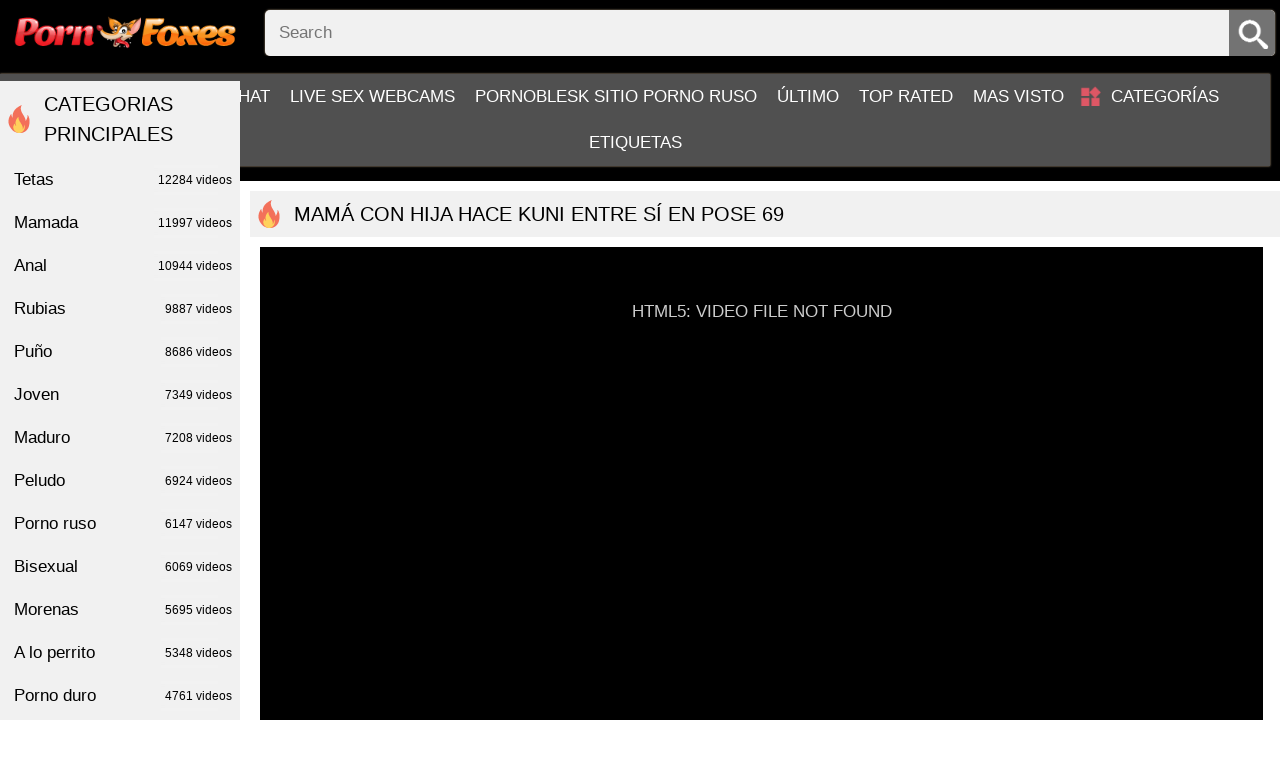

--- FILE ---
content_type: text/html; charset=UTF-8
request_url: https://pornfoxes.net/videos/13851/mama-con-hija-hace-kuni-entre-si-en-pose-69/
body_size: 14999
content:
<!DOCTYPE html>
<html lang="en">
<head>
	<title>Mamá con hija hace kuni entre sí en pose 69 - ver porno pornfoxes.net sexo tubo</title>	
        <meta http-equiv="Content-Type" content="text/html; charset=utf-8"/>
	<meta name="description" content="La mujer también notó para su hija de rareza, pero en este video, finalmente se convenció de sus inclinaciones lesbianas, que estaba muy contenta. El hecho es que, mientras que la rubia madura se bañó en el alma, una joven acarició sus pantalones y se sacudió su coño. Al escuchar los pasos que se acercan, la belleza trató de ocultar sus deseos, pero mamá se dio cuenta de lo que estaba pasando. Maudded con la experiencia de la chica tiró de la toalla de baño y sugirió a los módulos para hacerla Kuni. Como resultado, las mujeres rusas se acostaban entre sí en Poson 69 y lamieron coños."/>
	<meta name="viewport" content="width=device-width, initial-scale=1">
	<meta name="google-site-verification" content="cjgSfTh9YSEZjflPM8twfQNlxpVn7qw3OH0hACiAdOk" />
	<link rel="icon" href="https://pornfoxes.net/images/favicon.ico" type="image/x-icon">
	<link rel="shortcut icon" href="https://pornfoxes.net/images/favicon.ico" type="image/x-icon">
<meta name="exoclick-site-verification" content="ebbdb727ce215de18330b844f3f62074">
	<link href="https://pornfoxes.net/css/style.min.css?v=1768250417" rel="stylesheet" type="text/css">


				<link href="https://pornfoxes.net/videos/13851/mama-con-hija-hace-kuni-entre-si-en-pose-69/" rel="canonical"/>
	
			<meta property="og:title" content="Mamá con hija hace kuni entre sí en pose 69"/>
				<meta property="og:image" content="https://pornfoxes.net/contents/videos_screenshots/13000/13851/preview.mp4.jpg"/>
				<meta property="og:description" content="La mujer también notó para su hija de rareza, pero en este video, finalmente se convenció de sus inclinaciones lesbianas, que estaba muy contenta. El hecho es que, mientras que la rubia madura se bañó en el alma, una joven acarició sus pantalones y se sacudió su coño. Al escuchar los pasos que se acercan, la belleza trató de ocultar sus deseos, pero mamá se dio cuenta de lo que estaba pasando. Maudded con la experiencia de la chica tiró de la toalla de baño y sugirió a los módulos para hacerla Kuni. Como resultado, las mujeres rusas se acostaban entre sí en Poson 69 y lamieron coños."/>

	<script src="/b4b8.js"></script>
</head>
<body class="pg no-touch">

	<div class="container">
		<div class="header">
			<div class="logo">
				<a href="https://pornfoxes.net/"></a>
			</div>
			<nav>
				<div class="navigation big-menu">
					<button class="button">
						<span class="icon">
							<span class="ico-bar"></span>
							<span class="ico-bar"></span>
							<span class="ico-bar"></span>
						</span>
					</button>
										<ul class="primary">
						<li >
							<a href="https://pornfoxes.net/" id="item1">Hogar</a>
						</li>
                                              
                                                <li><a href="https://yourchat.name/">Online chat</a></li>
                                                <li><a href="https://citychat.cc">Live sex webcams</a></li>
                                                <li><a href="https://pornoblesk.net">PornoBlesk sitio porno ruso</a></li>
						<li >
							<a href="https://pornfoxes.net/latest-updates/" id="item2">Último</a>
						</li>
						<li >
							<a href="https://pornfoxes.net/top-rated/" id="item3">Top Rated</a>
						</li>
						<li >
							<a href="https://pornfoxes.net/most-popular/" id="item4">Mas visto</a>
						</li>
																			<li >
								<a href="https://pornfoxes.net/categories/" id="item6">Categorías</a>
							</li>
																																				
						<li >
							<a href="https://pornfoxes.net/tags/" id="item11">Etiquetas</a>
						</li>


					</ul>
				</div>

				<div class="search">
					<form id="search_form" action="https://pornfoxes.net/search/" method="get" data-url="https://pornfoxes.net/search/%QUERY%/" class="js-search-form">
						<button type="submit" class="search-button"></button>
						<div class="search-text"><input type="text" name="q" placeholder="Search" value=""/></div>
					</form>
				</div>
			</nav>
		</div>
		<div class="content">
	<div class="main-content">
		<style type="text/css">
	.kt-player{
		position: absolute!important;
	}
	.player-holder{
		padding: 0;
	}
</style>
	<div class="headline"> 
	<h1>Mamá con hija hace kuni entre sí en pose 69</h1>
</div>
<div class="block-video">
		<div class="video-holder">
		<div class="player">
			<div class="player-holder">
															<div class="player" itemprop="thumbnail" itemscope itemtype="http://schema.org/ImageObject" style="position: relative; z-index: 0; width: 100%; height: 0; padding-bottom: 75.056689342404%">
							<div itemprop="thumbnail" content="https://pornfoxes.net/contents/videos_screenshots/13000/13851/preview.mp4.jpg" class="screen" id="kt_player"></div>
						</div>
						<script type="text/javascript" src="https://pornfoxes.net/player/kt_player.js?v=5.1.0"></script>
						<script type="text/javascript">
							/* <![CDATA[ */
															function getEmbed(width, height) {
									if (width && height) {
										return '<iframe width="' + width + '" height="' + height + '" src="https://pornfoxes.net/embed/13851" frameborder="0" allowfullscreen webkitallowfullscreen mozallowfullscreen oallowfullscreen msallowfullscreen></iframe>';
									}
									return '<iframe width="320" height="240" src="https://pornfoxes.net/embed/13851" frameborder="0" allowfullscreen webkitallowfullscreen mozallowfullscreen oallowfullscreen msallowfullscreen></iframe>';
								}
							
							var flashvars = {
																	video_id: '13851', 																	license_code: '$580503219151815', 																	event_reporting: 'https://pornfoxes.net/player/stats.php?embed=0', 																	rnd: '1768250417', 																	video_url: 'https://pornfoxes.net/get_file/1/4d210a858e234df81bf9aa889ef2cc56c6e81e21ef/13000/13851/13851.mp4/', 																	postfix: '.mp4', 																	preview_url: 'https://pornfoxes.net/contents/videos_screenshots/13000/13851/preview.mp4.jpg', 																	skin: 'youtube.css', 																	logo_position: '0,0', 																	logo_anchor: 'topleft', 																	volume: '1', 																	preload: 'metadata', 																	hide_controlbar: '1', 																	hide_style: 'fade', 																	embed: '1'															};
														kt_player('kt_player', 'https://pornfoxes.net/player/kt_player.swf?v=5.1.0', '100%', '100%', flashvars);
							/* ]]> */
						</script>
												</div>
		</div>
					<div class="sponsor"><div class='MainAdverTiseMentDiv' data-publisher="[base64]" data-adsize="928x244"></div> <script class="adScriptClass" src="https://adbanner.cc/assets/ads/ad.js"></script></div>
				<div class="video-info">
			<center>

			</center>

			<div class="info-holder">
				<div class="info-buttons">
					<div class="rating-container">
													<a href="#like" class="rate-like" title="I like this video" data-video-id="13851" data-vote="5">I like this video</a>
							<a href="#dislike" class="rate-dislike" title="I don't like this video" data-video-id="13851" data-vote="0">I don't like this video</a>
												<div class="rating">
														
														
							<span class="voters" data-success="Thank you!" data-error="IP already voted">0% (0 votes)</span>
							<span class="scale-holder positive"><span class="scale" style="width:0%;" data-rating="0.0000" data-votes="1"></span></span>
						</div>
					</div>
					
										<div class="tabs-menu">
						<ul>
							<li><a href="#tab_video_info" class="toggle-button active">Video Details</a></li>
																					<li><a href="#tab_share" class="toggle-button">Share</a></li>
							<li><a href="#tab_comments" class="toggle-button">Comments (0)</a></li>
						</ul>
					</div>
				</div>
				<div id="tab_video_info" class="tab-content">
					<div class="block-details">
												<div class="info">
															<div class="item">
									Descripción:
									<em>La mujer también notó para su hija de rareza, pero en este video, finalmente se convenció de sus inclinaciones lesbianas, que estaba muy contenta. El hecho es que, mientras que la rubia madura se bañó en el alma, una joven acarició sus pantalones y se sacudió su coño. Al escuchar los pasos que se acercan, la belleza trató de ocultar sus deseos, pero mamá se dio cuenta de lo que estaba pasando. Maudded con la experiencia de la chica tiró de la toalla de baño y sugirió a los módulos para hacerla Kuni. Como resultado, las mujeres rusas se acostaban entre sí en Poson 69 y lamieron coños.</em>
								</div>
														<div class="item">
								<span>Duración: <em>11:30</em></span>
								<span>Puntos de vista: <em>593</em></span>
								<span>Presentada: <em>4 years ago</em></span>
															</div>
							
														
															<div class="item">
									Etiquetas:
																			<a href="https://pornfoxes.net/tags/que-se-acerca/">QUE SE ACERCA</a>
																			<a href="https://pornfoxes.net/tags/como-un/">COMO UN</a>
																			<a href="https://pornfoxes.net/tags/cono-cono/">COÑO COÑO</a>
																			<a href="https://pornfoxes.net/tags/su-cono/">Su COÑO</a>
																			<a href="https://pornfoxes.net/tags/mi-mama/">MI MAMÁ</a>
																			<a href="https://pornfoxes.net/tags/mi-mujer/">MI MUJER</a>
																			<a href="https://pornfoxes.net/tags/no-mama/">No mamá</a>
																			<a href="https://pornfoxes.net/tags/una-chica/">UNA CHICA</a>
																			<a href="https://pornfoxes.net/tags/s-t/">S T</a>
																			<a href="https://pornfoxes.net/tags/paso-hija/">PASO HIJA</a>
																			<a href="https://pornfoxes.net/tags/les-v/">les v</a>
																			<a href="https://pornfoxes.net/tags/mama/">MAMÁ</a>
																			<a href="https://pornfoxes.net/tags/hija/">HIJA</a>
																			<a href="https://pornfoxes.net/tags/entre/">ENTRE</a>
																			<a href="https://pornfoxes.net/tags/muy/">MUY</a>
																			<a href="https://pornfoxes.net/tags/alma/">ALMA</a>
																			<a href="https://pornfoxes.net/tags/pantalones/">PANTALONES</a>
																			<a href="https://pornfoxes.net/tags/cono/">COÑO</a>
																			<a href="https://pornfoxes.net/tags/pasos/">PASOS</a>
																			<a href="https://pornfoxes.net/tags/deseos/">Deseos</a>
																			<a href="https://pornfoxes.net/tags/chica/">CHICA</a>
																	</div>
																						<div class="item">
									Categorías:
																			<a href="https://pornfoxes.net/categories/incesto/">Incesto</a>
																			<a href="https://pornfoxes.net/categories/lesbianas/">Lesbianas</a>
																			<a href="https://pornfoxes.net/categories/joven/">Joven</a>
																			<a href="https://pornfoxes.net/categories/asiatico/">Asiático</a>
																			<a href="https://pornfoxes.net/categories/fetiche/">Fetiche</a>
																			<a href="https://pornfoxes.net/categories/mamada/">Mamada</a>
																			<a href="https://pornfoxes.net/categories/porno-ruso/">Porno ruso</a>
																	</div>
																																		</div>
					</div>
				</div>
												<div id="tab_share" class="tab-content hidden">
					<div class="block-share">
						<form>
							<div class="row">
								<label for="share_link" class="field-label">Link to this video</label>
								<div class="block-bookmarks">
								</div>
								<input type="text" id="share_link" class="textfield middle" value="https://pornfoxes.net/videos/13851/mama-con-hija-hace-kuni-entre-si-en-pose-69/" readonly>
							</div>
							<div class="row">
								<label for="share_bb_code" class="field-label">BB code</label>
								<input type="text" id="share_bb_code" class="textfield" value="[url=https://pornfoxes.net/videos/13851/mama-con-hija-hace-kuni-entre-si-en-pose-69/]Mamá con hija hace kuni entre sí en pose 69[/url]" readonly>
							</div>
													</form>
					</div>
				</div>
				<div id="tab_comments" class="tab-content hidden">
						
<div class="block-comments" data-block-id="video_comments_video_comments">
	<form method="post" class="form js-form">
									<a href="#add_comment" class="toggle-button js-open-comments">Add comment</a>
							<label class="field-label">Comments</label>
		<span class="hint">
																				Be the first one to comment!
					</span>

					<div class="success hidden">
				Thank you! Your comment has been submitted for review.
			</div>
			<div class="block-new-comment">
				<div class="generic-error hidden"></div>
				<div>
											<div class="row">
							<label for="comment_username" class="field-label">Your name</label>
							<input type="text" id="comment_username" name="anonymous_username" maxlength="30" class="textfield" placeholder="optional, please enter name to make your comment personalized"/>
						</div>
										<div class="row">
						<label for="comment_message" class="field-label required">Comment</label>
													<div class="smileys-support">
																<textarea class="textarea" id="comment_message" name="comment" rows="3" placeholder=""></textarea>
								<div class="field-error down"></div>
							</div>
											</div>
					<div class="bottom">
													<label>Please confirm that you are a Human by entering security code from the image below.</label>
							<div class="captcha-control">
																	<div class="image">
										<img src="https://pornfoxes.net/captcha/comments/?rand=1768250417" alt="Captcha image"/>
										<label for="comment_code" class="field-label required">Security code</label>
										<input type="text" id="comment_code" class="textfield" name="code" autocomplete="off">
										<div class="field-error up"></div>
									</div>
																<input type="hidden" name="action" value="add_comment"/>
								<input type="hidden" name="video_id" id="video_id" value="13851">
								<input type="submit" class="submit js-submit-commen" value="Send">
							</div>
											</div>
				</div>
			</div>
			</form>

	<div class="list-comments hidden">
	<div id="video_comments_video_comments">
		<div class="margin-fix" id="video_comments_video_comments_items">
					</div>

								</div>
</div></div>


				</div>

			</div>
		</div>
	</div>
</div>
		<div class="related-videos" id="list_videos_related_videos">
	<ul class="list-sort" id="list_videos_related_videos_filter_list">
					<li><span>Videos relacionados</span></li>
		
		
			</ul>
		

<div class="box">
	<div class="list-videos">
		<div class="margin-fix" id="list_videos_related_videos_items">
															<div class="item  ">
						<a href="https://pornfoxes.net/videos/21041/mama-hace-a-la-hija-kuni-en-69-ayudando-a-realizar-la-naturaleza-lesbiana/" title="Mamá hace a la hija Kuni en 69, ayudando a realizar la naturaleza lesbiana." >
							<div class="img img_thumb" data-src="https://pornfoxes.net/contents/videos_screenshots/21000/21041/320x180/" data-cnt="20">
																	<img class="thumb lazyload" src="[data-uri]" data-src="https://pornfoxes.net/contents/videos_screenshots/21000/21041/320x180/10.jpg" alt="Mamá hace a la hija Kuni en 69, ayudando a realizar la naturaleza lesbiana."  alt="Mamá hace a la hija Kuni en 69, ayudando a realizar la naturaleza lesbiana." data-cnt="20"   width="320" height="180"/>
								                                    
								<div class="wrap-info">
									<div class="duration">25m:28s</div>
									<div class="views">692</div>
								</div>
							</div>
							<strong class="title">
								Mamá hace a la hija Kuni en 69, ayudando a realizar la naturaleza lesbiana.
							</strong>
						</a>
													<div class="cat_items">
																	<a class="cat_item" href="https://pornfoxes.net/categories/incesto/" title="Incesto">
										Incesto,									</a>
																	<a class="cat_item" href="https://pornfoxes.net/categories/joven/" title="Joven">
										Joven,									</a>
																	<a class="cat_item" href="https://pornfoxes.net/categories/lesbianas/" title="Lesbianas">
										Lesbianas,									</a>
																	<a class="cat_item" href="https://pornfoxes.net/categories/a-lo-perrito/" title="A lo perrito">
										A lo perrito,									</a>
																	<a class="cat_item" href="https://pornfoxes.net/categories/chorros/" title="Chorros">
										Chorros,									</a>
																	<a class="cat_item" href="https://pornfoxes.net/categories/mamada/" title="Mamada">
										Mamada,									</a>
																	<a class="cat_item" href="https://pornfoxes.net/categories/primera-persona/" title="Primera persona">
										Primera persona,									</a>
																	<a class="cat_item" href="https://pornfoxes.net/categories/puno/" title="Puño">
										Puño,									</a>
																	<a class="cat_item" href="https://pornfoxes.net/categories/swingers/" title="Swingers">
										Swingers									</a>
															</div>
						
											</div>
									<div class="item  ">
						<a href="https://pornfoxes.net/videos/15035/el-chef-hace-secretario-kuni-y-folla-en-el-cono-y-entre-tetas/" title="El chef hace secretario Kuni y folla en el coño y entre tetas." >
							<div class="img img_thumb" data-src="https://pornfoxes.net/contents/videos_screenshots/15000/15035/320x180/" data-cnt="20">
																	<img class="thumb lazyload" src="[data-uri]" data-src="https://pornfoxes.net/contents/videos_screenshots/15000/15035/320x180/10.jpg" alt="El chef hace secretario Kuni y folla en el coño y entre tetas."  alt="El chef hace secretario Kuni y folla en el coño y entre tetas." data-cnt="20"   width="320" height="180"/>
								                                    
								<div class="wrap-info">
									<div class="duration">9m:00s</div>
									<div class="views">536</div>
								</div>
							</div>
							<strong class="title">
								El chef hace secretario Kuni y folla en el coño y entre tetas.
							</strong>
						</a>
													<div class="cat_items">
																	<a class="cat_item" href="https://pornfoxes.net/categories/cunnilingus/" title="Cunnilingus">
										Cunnilingus,									</a>
																	<a class="cat_item" href="https://pornfoxes.net/categories/tetas/" title="Tetas">
										Tetas,									</a>
																	<a class="cat_item" href="https://pornfoxes.net/categories/a-lo-perrito/" title="A lo perrito">
										A lo perrito,									</a>
																	<a class="cat_item" href="https://pornfoxes.net/categories/bisexual/" title="Bisexual">
										Bisexual,									</a>
																	<a class="cat_item" href="https://pornfoxes.net/categories/porno-duro/" title="Porno duro">
										Porno duro,									</a>
																	<a class="cat_item" href="https://pornfoxes.net/categories/puno/" title="Puño">
										Puño									</a>
															</div>
						
											</div>
									<div class="item  ">
						<a href="https://pornfoxes.net/videos/21018/madre-e-hija-lesbian-fuck-en-la-pose-de-tijeras-despues-de-kuni/" title="Madre e hija Lesbian Fuck en la pose de tijeras después de Kuni" >
							<div class="img img_thumb" data-src="https://pornfoxes.net/contents/videos_screenshots/21000/21018/320x180/" data-cnt="20">
																	<img class="thumb lazyload" src="[data-uri]" data-src="https://pornfoxes.net/contents/videos_screenshots/21000/21018/320x180/10.jpg" alt="Madre e hija Lesbian Fuck en la pose de tijeras después de Kuni"  alt="Madre e hija Lesbian Fuck en la pose de tijeras después de Kuni" data-cnt="20"   width="320" height="180"/>
								                                    
								<div class="wrap-info">
									<div class="duration">35m:47s</div>
									<div class="views">767</div>
								</div>
							</div>
							<strong class="title">
								Madre e hija Lesbian Fuck en la pose de tijeras después de Kuni
							</strong>
						</a>
													<div class="cat_items">
																	<a class="cat_item" href="https://pornfoxes.net/categories/incesto/" title="Incesto">
										Incesto,									</a>
																	<a class="cat_item" href="https://pornfoxes.net/categories/primera-persona/" title="Primera persona">
										Primera persona,									</a>
																	<a class="cat_item" href="https://pornfoxes.net/categories/cunnilingus/" title="Cunnilingus">
										Cunnilingus,									</a>
																	<a class="cat_item" href="https://pornfoxes.net/categories/anal/" title="Anal">
										Anal,									</a>
																	<a class="cat_item" href="https://pornfoxes.net/categories/bukkake/" title="Bukkake">
										Bukkake,									</a>
																	<a class="cat_item" href="https://pornfoxes.net/categories/cum/" title="Cum">
										Cum,									</a>
																	<a class="cat_item" href="https://pornfoxes.net/categories/fetiche/" title="Fetiche">
										Fetiche,									</a>
																	<a class="cat_item" href="https://pornfoxes.net/categories/porno-ruso/" title="Porno ruso">
										Porno ruso									</a>
															</div>
						
											</div>
									<div class="item  ">
						<a href="https://pornfoxes.net/videos/23032/madre-e-hija-follan-en-la-pose-de-tijeras-y-hacen-kuni-en-69/" title="Madre e hija follan en la pose de tijeras y hacen kuni en 69" >
							<div class="img img_thumb" data-src="https://pornfoxes.net/contents/videos_screenshots/23000/23032/320x180/" data-cnt="20">
																	<img class="thumb lazyload" src="[data-uri]" data-src="https://pornfoxes.net/contents/videos_screenshots/23000/23032/320x180/10.jpg" alt="Madre e hija follan en la pose de tijeras y hacen kuni en 69"  alt="Madre e hija follan en la pose de tijeras y hacen kuni en 69" data-cnt="20"   width="320" height="180"/>
								                                    
								<div class="wrap-info">
									<div class="duration">23m:22s</div>
									<div class="views">1 746</div>
								</div>
							</div>
							<strong class="title">
								Madre e hija follan en la pose de tijeras y hacen kuni en 69
							</strong>
						</a>
													<div class="cat_items">
																	<a class="cat_item" href="https://pornfoxes.net/categories/cunnilingus/" title="Cunnilingus">
										Cunnilingus,									</a>
																	<a class="cat_item" href="https://pornfoxes.net/categories/camaras-web/" title="Cámaras web">
										Cámaras web,									</a>
																	<a class="cat_item" href="https://pornfoxes.net/categories/cornudo/" title="Cornudo">
										Cornudo,									</a>
																	<a class="cat_item" href="https://pornfoxes.net/categories/delgado/" title="Delgado">
										Delgado,									</a>
																	<a class="cat_item" href="https://pornfoxes.net/categories/puno/" title="Puño">
										Puño,									</a>
																	<a class="cat_item" href="https://pornfoxes.net/categories/rubias/" title="Rubias">
										Rubias									</a>
															</div>
						
											</div>
									<div class="item  ">
						<a href="https://pornfoxes.net/videos/20478/mama-lamio-hijas-cono-y-culo-frente-a-kuni-en-pose-69/" title="Mamá lamió hijas coño y culo frente a Kuni en Pose 69" >
							<div class="img img_thumb" data-src="https://pornfoxes.net/contents/videos_screenshots/20000/20478/320x180/" data-cnt="20">
																	<img class="thumb lazyload" src="[data-uri]" data-src="https://pornfoxes.net/contents/videos_screenshots/20000/20478/320x180/10.jpg" alt="Mamá lamió hijas coño y culo frente a Kuni en Pose 69"  alt="Mamá lamió hijas coño y culo frente a Kuni en Pose 69" data-cnt="20"   width="320" height="180"/>
								                                    
								<div class="wrap-info">
									<div class="duration">26m:28s</div>
									<div class="views">523</div>
								</div>
							</div>
							<strong class="title">
								Mamá lamió hijas coño y culo frente a Kuni en Pose 69
							</strong>
						</a>
													<div class="cat_items">
																	<a class="cat_item" href="https://pornfoxes.net/categories/incesto/" title="Incesto">
										Incesto,									</a>
																	<a class="cat_item" href="https://pornfoxes.net/categories/anal/" title="Anal">
										Anal,									</a>
																	<a class="cat_item" href="https://pornfoxes.net/categories/fetiche/" title="Fetiche">
										Fetiche,									</a>
																	<a class="cat_item" href="https://pornfoxes.net/categories/mamada/" title="Mamada">
										Mamada,									</a>
																	<a class="cat_item" href="https://pornfoxes.net/categories/porno-ruso/" title="Porno ruso">
										Porno ruso,									</a>
																	<a class="cat_item" href="https://pornfoxes.net/categories/tetas/" title="Tetas">
										Tetas									</a>
															</div>
						
											</div>
									<div class="item  ">
						<a href="https://pornfoxes.net/videos/2495/chico-ruso-le-hace-kuni-a-su-mama-en-la-cocina/" title="Chico ruso le hace kuni a su mamá en la cocina" >
							<div class="img img_thumb" data-src="https://pornfoxes.net/contents/videos_screenshots/2000/2495/320x180/" data-cnt="20">
																	<img class="thumb lazyload" src="[data-uri]" data-src="https://pornfoxes.net/contents/videos_screenshots/2000/2495/320x180/13.jpg" alt="Chico ruso le hace kuni a su mamá en la cocina"  alt="Chico ruso le hace kuni a su mamá en la cocina" data-cnt="20"   width="320" height="180"/>
								                                    
								<div class="wrap-info">
									<div class="duration">19m:49s</div>
									<div class="views">768</div>
								</div>
							</div>
							<strong class="title">
								Chico ruso le hace kuni a su mamá en la cocina
							</strong>
						</a>
													<div class="cat_items">
																	<a class="cat_item" href="https://pornfoxes.net/categories/cunnilingus/" title="Cunnilingus">
										Cunnilingus,									</a>
																	<a class="cat_item" href="https://pornfoxes.net/categories/joven/" title="Joven">
										Joven,									</a>
																	<a class="cat_item" href="https://pornfoxes.net/categories/tetas/" title="Tetas">
										Tetas,									</a>
																	<a class="cat_item" href="https://pornfoxes.net/categories/mamada/" title="Mamada">
										Mamada,									</a>
																	<a class="cat_item" href="https://pornfoxes.net/categories/puno/" title="Puño">
										Puño,									</a>
																	<a class="cat_item" href="https://pornfoxes.net/categories/rubias/" title="Rubias">
										Rubias,									</a>
																	<a class="cat_item" href="https://pornfoxes.net/categories/tatuajes/" title="Tatuajes">
										Tatuajes,									</a>
																	<a class="cat_item" href="https://pornfoxes.net/categories/traicion/" title="Traición">
										Traición									</a>
															</div>
						
											</div>
									<div class="item  ">
						<a href="https://pornfoxes.net/videos/2850/un-joven-le-hace-un-kuni-a-una-mama-dormida-en-la-cama/" title="Un joven le hace un kuni a una mamá dormida en la cama" >
							<div class="img img_thumb" data-src="https://pornfoxes.net/contents/videos_screenshots/2000/2850/320x180/" data-cnt="20">
																	<img class="thumb lazyload" src="[data-uri]" data-src="https://pornfoxes.net/contents/videos_screenshots/2000/2850/320x180/10.jpg" alt="Un joven le hace un kuni a una mamá dormida en la cama"  alt="Un joven le hace un kuni a una mamá dormida en la cama" data-cnt="20"   width="320" height="180"/>
								                                    
								<div class="wrap-info">
									<div class="duration">19m:50s</div>
									<div class="views">2 461</div>
								</div>
							</div>
							<strong class="title">
								Un joven le hace un kuni a una mamá dormida en la cama
							</strong>
						</a>
													<div class="cat_items">
																	<a class="cat_item" href="https://pornfoxes.net/categories/incesto/" title="Incesto">
										Incesto,									</a>
																	<a class="cat_item" href="https://pornfoxes.net/categories/joven/" title="Joven">
										Joven,									</a>
																	<a class="cat_item" href="https://pornfoxes.net/categories/cunnilingus/" title="Cunnilingus">
										Cunnilingus,									</a>
																	<a class="cat_item" href="https://pornfoxes.net/categories/en-la-playa/" title="En la playa">
										En la playa,									</a>
																	<a class="cat_item" href="https://pornfoxes.net/categories/fetiche/" title="Fetiche">
										Fetiche,									</a>
																	<a class="cat_item" href="https://pornfoxes.net/categories/grandes-miembros/" title="Grandes miembros">
										Grandes miembros,									</a>
																	<a class="cat_item" href="https://pornfoxes.net/categories/latex/" title="Látex">
										Látex,									</a>
																	<a class="cat_item" href="https://pornfoxes.net/categories/maduro/" title="Maduro">
										Maduro,									</a>
																	<a class="cat_item" href="https://pornfoxes.net/categories/swingers/" title="Swingers">
										Swingers									</a>
															</div>
						
											</div>
									<div class="item  ">
						<a href="https://pornfoxes.net/videos/14947/hijo-hace-kuni-mama-y-folla-por-perder-en-tarjetas/" title="Hijo hace kuni mamá y folla por perder en tarjetas" >
							<div class="img img_thumb" data-src="https://pornfoxes.net/contents/videos_screenshots/14000/14947/320x180/" data-cnt="20">
																	<img class="thumb lazyload" src="[data-uri]" data-src="https://pornfoxes.net/contents/videos_screenshots/14000/14947/320x180/10.jpg" alt="Hijo hace kuni mamá y folla por perder en tarjetas"  alt="Hijo hace kuni mamá y folla por perder en tarjetas" data-cnt="20"   width="320" height="180"/>
								                                    
								<div class="wrap-info">
									<div class="duration">18m:55s</div>
									<div class="views">807</div>
								</div>
							</div>
							<strong class="title">
								Hijo hace kuni mamá y folla por perder en tarjetas
							</strong>
						</a>
													<div class="cat_items">
																	<a class="cat_item" href="https://pornfoxes.net/categories/cunnilingus/" title="Cunnilingus">
										Cunnilingus,									</a>
																	<a class="cat_item" href="https://pornfoxes.net/categories/incesto/" title="Incesto">
										Incesto,									</a>
																	<a class="cat_item" href="https://pornfoxes.net/categories/anal/" title="Anal">
										Anal,									</a>
																	<a class="cat_item" href="https://pornfoxes.net/categories/bukkake/" title="Bukkake">
										Bukkake,									</a>
																	<a class="cat_item" href="https://pornfoxes.net/categories/maduro/" title="Maduro">
										Maduro,									</a>
																	<a class="cat_item" href="https://pornfoxes.net/categories/trio/" title="Trío">
										Trío									</a>
															</div>
						
											</div>
									<div class="item  ">
						<a href="https://pornfoxes.net/videos/7351/mama-e-hija-intercambiaron-kuni-durante-el-primer-incesto-lesbiano/" title="Mamá e hija intercambiaron Kuni durante el primer incesto lesbiano." >
							<div class="img img_thumb" data-src="https://pornfoxes.net/contents/videos_screenshots/7000/7351/320x180/" data-cnt="20">
																	<img class="thumb lazyload" src="[data-uri]" data-src="https://pornfoxes.net/contents/videos_screenshots/7000/7351/320x180/10.jpg" alt="Mamá e hija intercambiaron Kuni durante el primer incesto lesbiano."  alt="Mamá e hija intercambiaron Kuni durante el primer incesto lesbiano." data-cnt="20"   width="320" height="180"/>
								                                    
								<div class="wrap-info">
									<div class="duration">36m:05s</div>
									<div class="views">1 969</div>
								</div>
							</div>
							<strong class="title">
								Mamá e hija intercambiaron Kuni durante el primer incesto lesbiano.
							</strong>
						</a>
													<div class="cat_items">
																	<a class="cat_item" href="https://pornfoxes.net/categories/incesto/" title="Incesto">
										Incesto,									</a>
																	<a class="cat_item" href="https://pornfoxes.net/categories/joven/" title="Joven">
										Joven,									</a>
																	<a class="cat_item" href="https://pornfoxes.net/categories/cunnilingus/" title="Cunnilingus">
										Cunnilingus,									</a>
																	<a class="cat_item" href="https://pornfoxes.net/categories/doble-penetracion/" title="Doble penetracion">
										Doble penetracion,									</a>
																	<a class="cat_item" href="https://pornfoxes.net/categories/fundicion/" title="Fundición">
										Fundición,									</a>
																	<a class="cat_item" href="https://pornfoxes.net/categories/interracial/" title="Interracial">
										Interracial,									</a>
																	<a class="cat_item" href="https://pornfoxes.net/categories/la-masturbacion/" title="La masturbación">
										La masturbación,									</a>
																	<a class="cat_item" href="https://pornfoxes.net/categories/porno-grupal/" title="Porno grupal">
										Porno grupal									</a>
															</div>
						
											</div>
									<div class="item  ">
						<a href="https://pornfoxes.net/videos/15705/mama-reconfortada-hija-lesbiana-kuni/" title="Mamá reconfortada hija lesbiana kuni" >
							<div class="img img_thumb" data-src="https://pornfoxes.net/contents/videos_screenshots/15000/15705/320x180/" data-cnt="20">
																	<img class="thumb lazyload" src="[data-uri]" data-src="https://pornfoxes.net/contents/videos_screenshots/15000/15705/320x180/10.jpg" alt="Mamá reconfortada hija lesbiana kuni"  alt="Mamá reconfortada hija lesbiana kuni" data-cnt="20"   width="320" height="180"/>
								                                    
								<div class="wrap-info">
									<div class="duration">29m:40s</div>
									<div class="views">729</div>
								</div>
							</div>
							<strong class="title">
								Mamá reconfortada hija lesbiana kuni
							</strong>
						</a>
													<div class="cat_items">
																	<a class="cat_item" href="https://pornfoxes.net/categories/incesto/" title="Incesto">
										Incesto,									</a>
																	<a class="cat_item" href="https://pornfoxes.net/categories/joven/" title="Joven">
										Joven,									</a>
																	<a class="cat_item" href="https://pornfoxes.net/categories/juguetes-sexuales/" title="Juguetes sexuales">
										Juguetes sexuales,									</a>
																	<a class="cat_item" href="https://pornfoxes.net/categories/maduro/" title="Maduro">
										Maduro,									</a>
																	<a class="cat_item" href="https://pornfoxes.net/categories/peludo/" title="Peludo">
										Peludo,									</a>
																	<a class="cat_item" href="https://pornfoxes.net/categories/tetas/" title="Tetas">
										Tetas									</a>
															</div>
						
											</div>
									<div class="item  ">
						<a href="https://pornfoxes.net/videos/23027/mama-con-un-estudiante-de-hija-se-lame-mutuamente-el-cono-en-pose-69/" title="Mamá con un estudiante de hija se lame mutuamente el coño en pose 69" >
							<div class="img img_thumb" data-src="https://pornfoxes.net/contents/videos_screenshots/23000/23027/320x180/" data-cnt="20">
																	<img class="thumb lazyload" src="[data-uri]" data-src="https://pornfoxes.net/contents/videos_screenshots/23000/23027/320x180/10.jpg" alt="Mamá con un estudiante de hija se lame mutuamente el coño en pose 69"  alt="Mamá con un estudiante de hija se lame mutuamente el coño en pose 69" data-cnt="20"   width="320" height="180"/>
								                                    
								<div class="wrap-info">
									<div class="duration">11m:30s</div>
									<div class="views">736</div>
								</div>
							</div>
							<strong class="title">
								Mamá con un estudiante de hija se lame mutuamente el coño en pose 69
							</strong>
						</a>
													<div class="cat_items">
																	<a class="cat_item" href="https://pornfoxes.net/categories/la-masturbacion/" title="La masturbación">
										La masturbación,									</a>
																	<a class="cat_item" href="https://pornfoxes.net/categories/lesbianas/" title="Lesbianas">
										Lesbianas,									</a>
																	<a class="cat_item" href="https://pornfoxes.net/categories/joven/" title="Joven">
										Joven,									</a>
																	<a class="cat_item" href="https://pornfoxes.net/categories/cunnilingus/" title="Cunnilingus">
										Cunnilingus,									</a>
																	<a class="cat_item" href="https://pornfoxes.net/categories/camaras-web/" title="Cámaras web">
										Cámaras web,									</a>
																	<a class="cat_item" href="https://pornfoxes.net/categories/cornudo/" title="Cornudo">
										Cornudo,									</a>
																	<a class="cat_item" href="https://pornfoxes.net/categories/delgado/" title="Delgado">
										Delgado,									</a>
																	<a class="cat_item" href="https://pornfoxes.net/categories/puno/" title="Puño">
										Puño,									</a>
																	<a class="cat_item" href="https://pornfoxes.net/categories/rubias/" title="Rubias">
										Rubias									</a>
															</div>
						
											</div>
									<div class="item  ">
						<a href="https://pornfoxes.net/videos/9185/los-modelos-porno-representan-el-incesto-lesbiano-entre-la-hija-y-la-mama/" title="Los modelos porno representan el incesto lesbiano entre la hija y la mamá" >
							<div class="img img_thumb" data-src="https://pornfoxes.net/contents/videos_screenshots/9000/9185/320x180/" data-cnt="20">
																	<img class="thumb lazyload" src="[data-uri]" data-src="https://pornfoxes.net/contents/videos_screenshots/9000/9185/320x180/10.jpg" alt="Los modelos porno representan el incesto lesbiano entre la hija y la mamá"  alt="Los modelos porno representan el incesto lesbiano entre la hija y la mamá" data-cnt="20"   width="320" height="180"/>
								                                    
								<div class="wrap-info">
									<div class="duration">24m:09s</div>
									<div class="views">955</div>
								</div>
							</div>
							<strong class="title">
								Los modelos porno representan el incesto lesbiano entre la hija y la mamá
							</strong>
						</a>
													<div class="cat_items">
																	<a class="cat_item" href="https://pornfoxes.net/categories/incesto/" title="Incesto">
										Incesto,									</a>
																	<a class="cat_item" href="https://pornfoxes.net/categories/a-lo-perrito/" title="A lo perrito">
										A lo perrito,									</a>
																	<a class="cat_item" href="https://pornfoxes.net/categories/anal/" title="Anal">
										Anal,									</a>
																	<a class="cat_item" href="https://pornfoxes.net/categories/anilingus/" title="Anilingus">
										Anilingus,									</a>
																	<a class="cat_item" href="https://pornfoxes.net/categories/bdsm/" title="BDSM">
										BDSM,									</a>
																	<a class="cat_item" href="https://pornfoxes.net/categories/bisexual/" title="Bisexual">
										Bisexual,									</a>
																	<a class="cat_item" href="https://pornfoxes.net/categories/bukkake/" title="Bukkake">
										Bukkake									</a>
															</div>
						
											</div>
									<div class="item  ">
						<a href="https://pornfoxes.net/videos/12136/mama-chupa-a-un-miembro-de-la-jodida-hija-despues-de-follar-entre-ttetec/" title="Mamá chupa a un miembro de la jodida hija después de follar entre TTETEC" >
							<div class="img img_thumb" data-src="https://pornfoxes.net/contents/videos_screenshots/12000/12136/320x180/" data-cnt="20">
																	<img class="thumb lazyload" src="[data-uri]" data-src="https://pornfoxes.net/contents/videos_screenshots/12000/12136/320x180/10.jpg" alt="Mamá chupa a un miembro de la jodida hija después de follar entre TTETEC"  alt="Mamá chupa a un miembro de la jodida hija después de follar entre TTETEC" data-cnt="20"   width="320" height="180"/>
								                                    
								<div class="wrap-info">
									<div class="duration">8m:01s</div>
									<div class="views">606</div>
								</div>
							</div>
							<strong class="title">
								Mamá chupa a un miembro de la jodida hija después de follar entre TTETEC
							</strong>
						</a>
													<div class="cat_items">
																	<a class="cat_item" href="https://pornfoxes.net/categories/rubias/" title="Rubias">
										Rubias,									</a>
																	<a class="cat_item" href="https://pornfoxes.net/categories/tetas/" title="Tetas">
										Tetas,									</a>
																	<a class="cat_item" href="https://pornfoxes.net/categories/cornudo/" title="Cornudo">
										Cornudo,									</a>
																	<a class="cat_item" href="https://pornfoxes.net/categories/en-la-calle/" title="En la calle">
										En la calle,									</a>
																	<a class="cat_item" href="https://pornfoxes.net/categories/peludo/" title="Peludo">
										Peludo,									</a>
																	<a class="cat_item" href="https://pornfoxes.net/categories/porno-grupal/" title="Porno grupal">
										Porno grupal									</a>
															</div>
						
											</div>
									<div class="item  ">
						<a href="https://pornfoxes.net/videos/14814/mama-e-hija-disfrute-de-una-jodida-lesbiana-entre-la-noche/" title="Mamá e hija disfrute de una jodida lesbiana entre la noche" >
							<div class="img img_thumb" data-src="https://pornfoxes.net/contents/videos_screenshots/14000/14814/320x180/" data-cnt="20">
																	<img class="thumb lazyload" src="[data-uri]" data-src="https://pornfoxes.net/contents/videos_screenshots/14000/14814/320x180/10.jpg" alt="Mamá e hija disfrute de una jodida lesbiana entre la noche"  alt="Mamá e hija disfrute de una jodida lesbiana entre la noche" data-cnt="20"   width="320" height="180"/>
								                                    
								<div class="wrap-info">
									<div class="duration">19m:44s</div>
									<div class="views">7 462</div>
								</div>
							</div>
							<strong class="title">
								Mamá e hija disfrute de una jodida lesbiana entre la noche
							</strong>
						</a>
													<div class="cat_items">
																	<a class="cat_item" href="https://pornfoxes.net/categories/incesto/" title="Incesto">
										Incesto,									</a>
																	<a class="cat_item" href="https://pornfoxes.net/categories/la-masturbacion/" title="La masturbación">
										La masturbación,									</a>
																	<a class="cat_item" href="https://pornfoxes.net/categories/lesbianas/" title="Lesbianas">
										Lesbianas,									</a>
																	<a class="cat_item" href="https://pornfoxes.net/categories/mamada/" title="Mamada">
										Mamada,									</a>
																	<a class="cat_item" href="https://pornfoxes.net/categories/porno-duro/" title="Porno duro">
										Porno duro									</a>
															</div>
						
											</div>
									<div class="item  ">
						<a href="https://pornfoxes.net/videos/21869/mama-e-hija-se-ponen-entre-si-para-tetas-naturales/" title="Mamá e hija se ponen entre sí para tetas naturales." >
							<div class="img img_thumb" data-src="https://pornfoxes.net/contents/videos_screenshots/21000/21869/320x180/" data-cnt="20">
																	<img class="thumb lazyload" src="[data-uri]" data-src="https://pornfoxes.net/contents/videos_screenshots/21000/21869/320x180/10.jpg" alt="Mamá e hija se ponen entre sí para tetas naturales."  alt="Mamá e hija se ponen entre sí para tetas naturales." data-cnt="20"   width="320" height="180"/>
								                                    
								<div class="wrap-info">
									<div class="duration">3m:45s</div>
									<div class="views">591</div>
								</div>
							</div>
							<strong class="title">
								Mamá e hija se ponen entre sí para tetas naturales.
							</strong>
						</a>
													<div class="cat_items">
																	<a class="cat_item" href="https://pornfoxes.net/categories/incesto/" title="Incesto">
										Incesto,									</a>
																	<a class="cat_item" href="https://pornfoxes.net/categories/tetas/" title="Tetas">
										Tetas,									</a>
																	<a class="cat_item" href="https://pornfoxes.net/categories/puno/" title="Puño">
										Puño,									</a>
																	<a class="cat_item" href="https://pornfoxes.net/categories/rubias/" title="Rubias">
										Rubias,									</a>
																	<a class="cat_item" href="https://pornfoxes.net/categories/tatuajes/" title="Tatuajes">
										Tatuajes,									</a>
																	<a class="cat_item" href="https://pornfoxes.net/categories/trio/" title="Trío">
										Trío									</a>
															</div>
						
											</div>
									<div class="item  ">
						<a href="https://pornfoxes.net/videos/22427/mama-ensena-a-la-hija-a-chupar-polla-y-masturbarse-entre-tetas/" title="Mamá enseña a la hija a chupar polla y masturbarse entre tetas" >
							<div class="img img_thumb" data-src="https://pornfoxes.net/contents/videos_screenshots/22000/22427/320x180/" data-cnt="20">
																	<img class="thumb lazyload" src="[data-uri]" data-src="https://pornfoxes.net/contents/videos_screenshots/22000/22427/320x180/10.jpg" alt="Mamá enseña a la hija a chupar polla y masturbarse entre tetas"  alt="Mamá enseña a la hija a chupar polla y masturbarse entre tetas" data-cnt="20"   width="320" height="180"/>
								                                    
								<div class="wrap-info">
									<div class="duration">8m:01s</div>
									<div class="views">834</div>
								</div>
							</div>
							<strong class="title">
								Mamá enseña a la hija a chupar polla y masturbarse entre tetas
							</strong>
						</a>
													<div class="cat_items">
																	<a class="cat_item" href="https://pornfoxes.net/categories/tetas/" title="Tetas">
										Tetas,									</a>
																	<a class="cat_item" href="https://pornfoxes.net/categories/joven/" title="Joven">
										Joven,									</a>
																	<a class="cat_item" href="https://pornfoxes.net/categories/maduro/" title="Maduro">
										Maduro,									</a>
																	<a class="cat_item" href="https://pornfoxes.net/categories/porno-grupal/" title="Porno grupal">
										Porno grupal,									</a>
																	<a class="cat_item" href="https://pornfoxes.net/categories/puno/" title="Puño">
										Puño,									</a>
																	<a class="cat_item" href="https://pornfoxes.net/categories/rubias/" title="Rubias">
										Rubias									</a>
															</div>
						
											</div>
									<div class="item  ">
						<a href="https://pornfoxes.net/videos/25733/mom-teaches-daughter-to-properly-suck-cock-and-jerk-off-between-boobs/" title="Mamá le enseña a su hija a chupar correctamente la polla y masturbarse entre las tetas" >
							<div class="img img_thumb" data-src="https://pornfoxes.net/contents/videos_screenshots/25000/25733/320x180/" data-cnt="20">
																	<img class="thumb lazyload" src="[data-uri]" data-src="https://pornfoxes.net/contents/videos_screenshots/25000/25733/320x180/15.jpg" alt="Mamá le enseña a su hija a chupar correctamente la polla y masturbarse entre las tetas"  alt="Mamá le enseña a su hija a chupar correctamente la polla y masturbarse entre las tetas" data-cnt="20"   width="320" height="180"/>
								                                    
								<div class="wrap-info">
									<div class="duration">8m:01s</div>
									<div class="views">32 798</div>
								</div>
							</div>
							<strong class="title">
								Mamá le enseña a su hija a chupar correctamente la polla y masturbarse entre las tetas
							</strong>
						</a>
													<div class="cat_items">
																	<a class="cat_item" href="https://pornfoxes.net/categories/a-lo-perrito/" title="A lo perrito">
										A lo perrito,									</a>
																	<a class="cat_item" href="https://pornfoxes.net/categories/anilingus/" title="Anilingus">
										Anilingus,									</a>
																	<a class="cat_item" href="https://pornfoxes.net/categories/asiatico/" title="Asiático">
										Asiático,									</a>
																	<a class="cat_item" href="https://pornfoxes.net/categories/bisexual/" title="Bisexual">
										Bisexual,									</a>
																	<a class="cat_item" href="https://pornfoxes.net/categories/camaras-web/" title="Cámaras web">
										Cámaras web,									</a>
																	<a class="cat_item" href="https://pornfoxes.net/categories/maduro/" title="Maduro">
										Maduro,									</a>
																	<a class="cat_item" href="https://pornfoxes.net/categories/mamada/" title="Mamada">
										Mamada,									</a>
																	<a class="cat_item" href="https://pornfoxes.net/categories/rubias/" title="Rubias">
										Rubias,									</a>
																	<a class="cat_item" href="https://pornfoxes.net/categories/tetas/" title="Tetas">
										Tetas									</a>
															</div>
						
											</div>
									<div class="item  ">
						<a href="https://pornfoxes.net/videos/21390/lamie-la-mama-de-la-mama-del-cono-por-el-bien-de-una-mamada-con-un-bozal-de-follar-entre-ttetec/" title="Lamié la mamá de la mamá del coño por el bien de una mamada con un bozal de follar entre TTETEC" >
							<div class="img img_thumb" data-src="https://pornfoxes.net/contents/videos_screenshots/21000/21390/320x180/" data-cnt="20">
																	<img class="thumb lazyload" src="[data-uri]" data-src="https://pornfoxes.net/contents/videos_screenshots/21000/21390/320x180/10.jpg" alt="Lamié la mamá de la mamá del coño por el bien de una mamada con un bozal de follar entre TTETEC"  alt="Lamié la mamá de la mamá del coño por el bien de una mamada con un bozal de follar entre TTETEC" data-cnt="20"   width="320" height="180"/>
								                                    
								<div class="wrap-info">
									<div class="duration">8m:01s</div>
									<div class="views">495</div>
								</div>
							</div>
							<strong class="title">
								Lamié la mamá de la mamá del coño por el bien de una mamada con un bozal de follar entre TTETEC
							</strong>
						</a>
													<div class="cat_items">
																	<a class="cat_item" href="https://pornfoxes.net/categories/rubias/" title="Rubias">
										Rubias,									</a>
																	<a class="cat_item" href="https://pornfoxes.net/categories/mamada/" title="Mamada">
										Mamada,									</a>
																	<a class="cat_item" href="https://pornfoxes.net/categories/tetas/" title="Tetas">
										Tetas,									</a>
																	<a class="cat_item" href="https://pornfoxes.net/categories/en-la-playa/" title="En la playa">
										En la playa,									</a>
																	<a class="cat_item" href="https://pornfoxes.net/categories/juguetes-sexuales/" title="Juguetes sexuales">
										Juguetes sexuales,									</a>
																	<a class="cat_item" href="https://pornfoxes.net/categories/latex/" title="Látex">
										Látex,									</a>
																	<a class="cat_item" href="https://pornfoxes.net/categories/masaje/" title="Masaje">
										Masaje,									</a>
																	<a class="cat_item" href="https://pornfoxes.net/categories/puno/" title="Puño">
										Puño									</a>
															</div>
						
											</div>
									<div class="item  ">
						<a href="https://pornfoxes.net/videos/15940/mama-ensena-a-la-hija-lesbiana-sexo-oral-en-pose-69/" title="Mamá enseña a la hija lesbiana sexo oral en pose 69" >
							<div class="img img_thumb" data-src="https://pornfoxes.net/contents/videos_screenshots/15000/15940/320x180/" data-cnt="20">
																	<img class="thumb lazyload" src="[data-uri]" data-src="https://pornfoxes.net/contents/videos_screenshots/15000/15940/320x180/10.jpg" alt="Mamá enseña a la hija lesbiana sexo oral en pose 69"  alt="Mamá enseña a la hija lesbiana sexo oral en pose 69" data-cnt="20"   width="320" height="180"/>
								                                    
								<div class="wrap-info">
									<div class="duration">6m:20s</div>
									<div class="views">1 066</div>
								</div>
							</div>
							<strong class="title">
								Mamá enseña a la hija lesbiana sexo oral en pose 69
							</strong>
						</a>
													<div class="cat_items">
																	<a class="cat_item" href="https://pornfoxes.net/categories/rubias/" title="Rubias">
										Rubias,									</a>
																	<a class="cat_item" href="https://pornfoxes.net/categories/cunnilingus/" title="Cunnilingus">
										Cunnilingus,									</a>
																	<a class="cat_item" href="https://pornfoxes.net/categories/lesbianas/" title="Lesbianas">
										Lesbianas,									</a>
																	<a class="cat_item" href="https://pornfoxes.net/categories/joven/" title="Joven">
										Joven,									</a>
																	<a class="cat_item" href="https://pornfoxes.net/categories/masaje/" title="Masaje">
										Masaje,									</a>
																	<a class="cat_item" href="https://pornfoxes.net/categories/morenas/" title="Morenas">
										Morenas,									</a>
																	<a class="cat_item" href="https://pornfoxes.net/categories/porno-duro/" title="Porno duro">
										Porno duro,									</a>
																	<a class="cat_item" href="https://pornfoxes.net/categories/primera-persona/" title="Primera persona">
										Primera persona,									</a>
																	<a class="cat_item" href="https://pornfoxes.net/categories/swingers/" title="Swingers">
										Swingers									</a>
															</div>
						
											</div>
									<div class="item  ">
						<a href="https://pornfoxes.net/videos/25091/mom-taught-daughter-fuck-in-the-pose-of-a-rider-on-the-penis-of-her-boyfriend/" title="Mamá le enseñó a su hija a follar en la pose de un jinete sobre el pene de su novio" >
							<div class="img img_thumb" data-src="https://pornfoxes.net/contents/videos_screenshots/25000/25091/320x180/" data-cnt="5">
																	<img class="thumb lazyload" src="[data-uri]" data-src="https://pornfoxes.net/contents/videos_screenshots/25000/25091/320x180/1.jpg" alt="Mamá le enseñó a su hija a follar en la pose de un jinete sobre el pene de su novio"  alt="Mamá le enseñó a su hija a follar en la pose de un jinete sobre el pene de su novio" data-cnt="5"   width="320" height="180"/>
								                                    
								<div class="wrap-info">
									<div class="duration">10m:00s</div>
									<div class="views">9 827</div>
								</div>
							</div>
							<strong class="title">
								Mamá le enseñó a su hija a follar en la pose de un jinete sobre el pene de su novio
							</strong>
						</a>
													<div class="cat_items">
																	<a class="cat_item" href="https://pornfoxes.net/categories/camaras-web/" title="Cámaras web">
										Cámaras web,									</a>
																	<a class="cat_item" href="https://pornfoxes.net/categories/cornudo/" title="Cornudo">
										Cornudo,									</a>
																	<a class="cat_item" href="https://pornfoxes.net/categories/cum/" title="Cum">
										Cum,									</a>
																	<a class="cat_item" href="https://pornfoxes.net/categories/delgado/" title="Delgado">
										Delgado,									</a>
																	<a class="cat_item" href="https://pornfoxes.net/categories/juguetes-sexuales/" title="Juguetes sexuales">
										Juguetes sexuales,									</a>
																	<a class="cat_item" href="https://pornfoxes.net/categories/mamada/" title="Mamada">
										Mamada,									</a>
																	<a class="cat_item" href="https://pornfoxes.net/categories/porno-aleman/" title="Porno alemán">
										Porno alemán,									</a>
																	<a class="cat_item" href="https://pornfoxes.net/categories/tetas/" title="Tetas">
										Tetas									</a>
															</div>
						
											</div>
									<div class="item  ">
						<a href="https://pornfoxes.net/videos/25827/mom-licks-her-shaved-pussy-daughter-fucking-her-in-the-pose-of-scissors/" title="Mamá lame a su hija de coño afeitado, follándola en la pose de las tijeras" >
							<div class="img img_thumb" data-src="https://pornfoxes.net/contents/videos_screenshots/25000/25827/320x180/" data-cnt="20">
																	<img class="thumb lazyload" src="[data-uri]" data-src="https://pornfoxes.net/contents/videos_screenshots/25000/25827/320x180/15.jpg" alt="Mamá lame a su hija de coño afeitado, follándola en la pose de las tijeras"  alt="Mamá lame a su hija de coño afeitado, follándola en la pose de las tijeras" data-cnt="20"   width="320" height="180"/>
								                                    
								<div class="wrap-info">
									<div class="duration">29m:14s</div>
									<div class="views">8 956</div>
								</div>
							</div>
							<strong class="title">
								Mamá lame a su hija de coño afeitado, follándola en la pose de las tijeras
							</strong>
						</a>
													<div class="cat_items">
																	<a class="cat_item" href="https://pornfoxes.net/categories/cunnilingus/" title="Cunnilingus">
										Cunnilingus,									</a>
																	<a class="cat_item" href="https://pornfoxes.net/categories/cum/" title="Cum">
										Cum,									</a>
																	<a class="cat_item" href="https://pornfoxes.net/categories/maduro/" title="Maduro">
										Maduro,									</a>
																	<a class="cat_item" href="https://pornfoxes.net/categories/mamada/" title="Mamada">
										Mamada,									</a>
																	<a class="cat_item" href="https://pornfoxes.net/categories/morenas/" title="Morenas">
										Morenas,									</a>
																	<a class="cat_item" href="https://pornfoxes.net/categories/porno-duro/" title="Porno duro">
										Porno duro,									</a>
																	<a class="cat_item" href="https://pornfoxes.net/categories/puno/" title="Puño">
										Puño,									</a>
																	<a class="cat_item" href="https://pornfoxes.net/categories/rubias/" title="Rubias">
										Rubias,									</a>
																	<a class="cat_item" href="https://pornfoxes.net/categories/tetas/" title="Tetas">
										Tetas									</a>
															</div>
						
											</div>
									<div class="item  ">
						<a href="https://pornfoxes.net/videos/26095/mom-and-daughter-lick-each-other-s-pussies-and-fuck-in-scissors-pose/" title="Mamá e hija se lamen los coños y follan en pose de tijera" >
							<div class="img img_thumb" data-src="https://pornfoxes.net/contents/videos_screenshots/26000/26095/320x180/" data-cnt="20">
																	<img class="thumb lazyload" src="[data-uri]" data-src="https://pornfoxes.net/contents/videos_screenshots/26000/26095/320x180/12.jpg" alt="Mamá e hija se lamen los coños y follan en pose de tijera"  alt="Mamá e hija se lamen los coños y follan en pose de tijera" data-cnt="20"   width="320" height="180"/>
								                                    
								<div class="wrap-info">
									<div class="duration">36m:05s</div>
									<div class="views">35 574</div>
								</div>
							</div>
							<strong class="title">
								Mamá e hija se lamen los coños y follan en pose de tijera
							</strong>
						</a>
													<div class="cat_items">
																	<a class="cat_item" href="https://pornfoxes.net/categories/camaras-web/" title="Cámaras web">
										Cámaras web,									</a>
																	<a class="cat_item" href="https://pornfoxes.net/categories/maduro/" title="Maduro">
										Maduro,									</a>
																	<a class="cat_item" href="https://pornfoxes.net/categories/peludo/" title="Peludo">
										Peludo,									</a>
																	<a class="cat_item" href="https://pornfoxes.net/categories/porno-duro/" title="Porno duro">
										Porno duro,									</a>
																	<a class="cat_item" href="https://pornfoxes.net/categories/puno/" title="Puño">
										Puño,									</a>
																	<a class="cat_item" href="https://pornfoxes.net/categories/rubias/" title="Rubias">
										Rubias,									</a>
																	<a class="cat_item" href="https://pornfoxes.net/categories/tetas/" title="Tetas">
										Tetas									</a>
															</div>
						
											</div>
									<div class="item  ">
						<a href="https://pornfoxes.net/videos/26199/mom-and-daughter-lesbian-fuck-in-a-pose-of-scissors-after-cooney/" title="Mamá e hija lesbianas follan en pose de tijera después del cunilingus" >
							<div class="img img_thumb" data-src="https://pornfoxes.net/contents/videos_screenshots/26000/26199/320x180/" data-cnt="20">
																	<img class="thumb lazyload" src="[data-uri]" data-src="https://pornfoxes.net/contents/videos_screenshots/26000/26199/320x180/13.jpg" alt="Mamá e hija lesbianas follan en pose de tijera después del cunilingus"  alt="Mamá e hija lesbianas follan en pose de tijera después del cunilingus" data-cnt="20"   width="320" height="180"/>
								                                    
								<div class="wrap-info">
									<div class="duration">35m:47s</div>
									<div class="views">21 159</div>
								</div>
							</div>
							<strong class="title">
								Mamá e hija lesbianas follan en pose de tijera después del cunilingus
							</strong>
						</a>
													<div class="cat_items">
																	<a class="cat_item" href="https://pornfoxes.net/categories/cunnilingus/" title="Cunnilingus">
										Cunnilingus,									</a>
																	<a class="cat_item" href="https://pornfoxes.net/categories/a-lo-perrito/" title="A lo perrito">
										A lo perrito,									</a>
																	<a class="cat_item" href="https://pornfoxes.net/categories/fundicion/" title="Fundición">
										Fundición,									</a>
																	<a class="cat_item" href="https://pornfoxes.net/categories/grandes-miembros/" title="Grandes miembros">
										Grandes miembros,									</a>
																	<a class="cat_item" href="https://pornfoxes.net/categories/maduro/" title="Maduro">
										Maduro,									</a>
																	<a class="cat_item" href="https://pornfoxes.net/categories/peludo/" title="Peludo">
										Peludo,									</a>
																	<a class="cat_item" href="https://pornfoxes.net/categories/porno-aleman/" title="Porno alemán">
										Porno alemán,									</a>
																	<a class="cat_item" href="https://pornfoxes.net/categories/porno-ruso/" title="Porno ruso">
										Porno ruso,									</a>
																	<a class="cat_item" href="https://pornfoxes.net/categories/tatuajes/" title="Tatuajes">
										Tatuajes									</a>
															</div>
						
											</div>
									<div class="item  ">
						<a href="https://pornfoxes.net/videos/27376/mom-teaches-daughter-to-suck-dick-and-fuck-in-a-cowgirl-pose/" title="Mamá le enseña a su hija a chupar la polla y follar en una pose de vaquera" >
							<div class="img img_thumb" data-src="https://pornfoxes.net/contents/videos_screenshots/27000/27376/320x180/" data-cnt="5">
																	<img class="thumb lazyload" src="[data-uri]" data-src="https://pornfoxes.net/contents/videos_screenshots/27000/27376/320x180/5.jpg" alt="Mamá le enseña a su hija a chupar la polla y follar en una pose de vaquera"  alt="Mamá le enseña a su hija a chupar la polla y follar en una pose de vaquera" data-cnt="5"   width="320" height="180"/>
								                                    
								<div class="wrap-info">
									<div class="duration">6m:58s</div>
									<div class="views">8 567</div>
								</div>
							</div>
							<strong class="title">
								Mamá le enseña a su hija a chupar la polla y follar en una pose de vaquera
							</strong>
						</a>
													<div class="cat_items">
																	<a class="cat_item" href="https://pornfoxes.net/categories/camaras-web/" title="Cámaras web">
										Cámaras web,									</a>
																	<a class="cat_item" href="https://pornfoxes.net/categories/doble-penetracion/" title="Doble penetracion">
										Doble penetracion,									</a>
																	<a class="cat_item" href="https://pornfoxes.net/categories/fetiche/" title="Fetiche">
										Fetiche,									</a>
																	<a class="cat_item" href="https://pornfoxes.net/categories/incesto/" title="Incesto">
										Incesto,									</a>
																	<a class="cat_item" href="https://pornfoxes.net/categories/mamada/" title="Mamada">
										Mamada,									</a>
																	<a class="cat_item" href="https://pornfoxes.net/categories/rubias/" title="Rubias">
										Rubias,									</a>
																	<a class="cat_item" href="https://pornfoxes.net/categories/tetas/" title="Tetas">
										Tetas									</a>
															</div>
						
											</div>
									<div class="item  ">
						<a href="https://pornfoxes.net/videos/9022/psicologo-y-cliente-lesbiana-se-hizo-entre-si-kuni-en-posse-69/" title="Psicólogo y cliente lesbiana se hizo entre sí Kuni en Posse 69" >
							<div class="img img_thumb" data-src="https://pornfoxes.net/contents/videos_screenshots/9000/9022/320x180/" data-cnt="20">
																	<img class="thumb lazyload" src="[data-uri]" data-src="https://pornfoxes.net/contents/videos_screenshots/9000/9022/320x180/10.jpg" alt="Psicólogo y cliente lesbiana se hizo entre sí Kuni en Posse 69"  alt="Psicólogo y cliente lesbiana se hizo entre sí Kuni en Posse 69" data-cnt="20"   width="320" height="180"/>
								                                    
								<div class="wrap-info">
									<div class="duration">6m:13s</div>
									<div class="views">802</div>
								</div>
							</div>
							<strong class="title">
								Psicólogo y cliente lesbiana se hizo entre sí Kuni en Posse 69
							</strong>
						</a>
													<div class="cat_items">
																	<a class="cat_item" href="https://pornfoxes.net/categories/lesbianas/" title="Lesbianas">
										Lesbianas,									</a>
																	<a class="cat_item" href="https://pornfoxes.net/categories/joven/" title="Joven">
										Joven,									</a>
																	<a class="cat_item" href="https://pornfoxes.net/categories/cunnilingus/" title="Cunnilingus">
										Cunnilingus,									</a>
																	<a class="cat_item" href="https://pornfoxes.net/categories/camaras-web/" title="Cámaras web">
										Cámaras web,									</a>
																	<a class="cat_item" href="https://pornfoxes.net/categories/maduro/" title="Maduro">
										Maduro,									</a>
																	<a class="cat_item" href="https://pornfoxes.net/categories/peludo/" title="Peludo">
										Peludo,									</a>
																	<a class="cat_item" href="https://pornfoxes.net/categories/rubias/" title="Rubias">
										Rubias,									</a>
																	<a class="cat_item" href="https://pornfoxes.net/categories/tetas/" title="Tetas">
										Tetas									</a>
															</div>
						
											</div>
									<div class="item  ">
						<a href="https://pornfoxes.net/videos/9348/dos-hermosas-lesbianas-en-medias-se-pusan-entre-si-y-hacen-kuni/" title="Dos hermosas lesbianas en medias se pusan entre sí y hacen kuni." >
							<div class="img img_thumb" data-src="https://pornfoxes.net/contents/videos_screenshots/9000/9348/320x180/" data-cnt="20">
																	<img class="thumb lazyload" src="[data-uri]" data-src="https://pornfoxes.net/contents/videos_screenshots/9000/9348/320x180/10.jpg" alt="Dos hermosas lesbianas en medias se pusan entre sí y hacen kuni."  alt="Dos hermosas lesbianas en medias se pusan entre sí y hacen kuni." data-cnt="20"   width="320" height="180"/>
								                                    
								<div class="wrap-info">
									<div class="duration">7m:00s</div>
									<div class="views">735</div>
								</div>
							</div>
							<strong class="title">
								Dos hermosas lesbianas en medias se pusan entre sí y hacen kuni.
							</strong>
						</a>
													<div class="cat_items">
																	<a class="cat_item" href="https://pornfoxes.net/categories/lesbianas/" title="Lesbianas">
										Lesbianas,									</a>
																	<a class="cat_item" href="https://pornfoxes.net/categories/rubias/" title="Rubias">
										Rubias,									</a>
																	<a class="cat_item" href="https://pornfoxes.net/categories/cunnilingus/" title="Cunnilingus">
										Cunnilingus,									</a>
																	<a class="cat_item" href="https://pornfoxes.net/categories/incesto/" title="Incesto">
										Incesto,									</a>
																	<a class="cat_item" href="https://pornfoxes.net/categories/la-masturbacion/" title="La masturbación">
										La masturbación,									</a>
																	<a class="cat_item" href="https://pornfoxes.net/categories/mamada/" title="Mamada">
										Mamada,									</a>
																	<a class="cat_item" href="https://pornfoxes.net/categories/porno-aleman/" title="Porno alemán">
										Porno alemán,									</a>
																	<a class="cat_item" href="https://pornfoxes.net/categories/porno-ruso/" title="Porno ruso">
										Porno ruso									</a>
															</div>
						
											</div>
									<div class="item  ">
						<a href="https://pornfoxes.net/videos/10203/ebony-riser-descargado-entre-tetas-grandes-mujeres-negras-despues-de-kuni/" title="Ebony Riser descargado entre tetas grandes Mujeres negras después de Kuni" >
							<div class="img img_thumb" data-src="https://pornfoxes.net/contents/videos_screenshots/10000/10203/320x180/" data-cnt="20">
																	<img class="thumb lazyload" src="[data-uri]" data-src="https://pornfoxes.net/contents/videos_screenshots/10000/10203/320x180/10.jpg" alt="Ebony Riser descargado entre tetas grandes Mujeres negras después de Kuni"  alt="Ebony Riser descargado entre tetas grandes Mujeres negras después de Kuni" data-cnt="20"   width="320" height="180"/>
								                                    
								<div class="wrap-info">
									<div class="duration">25m:48s</div>
									<div class="views">840</div>
								</div>
							</div>
							<strong class="title">
								Ebony Riser descargado entre tetas grandes Mujeres negras después de Kuni
							</strong>
						</a>
													<div class="cat_items">
																	<a class="cat_item" href="https://pornfoxes.net/categories/cunnilingus/" title="Cunnilingus">
										Cunnilingus,									</a>
																	<a class="cat_item" href="https://pornfoxes.net/categories/tetas/" title="Tetas">
										Tetas,									</a>
																	<a class="cat_item" href="https://pornfoxes.net/categories/joven/" title="Joven">
										Joven,									</a>
																	<a class="cat_item" href="https://pornfoxes.net/categories/maduro/" title="Maduro">
										Maduro,									</a>
																	<a class="cat_item" href="https://pornfoxes.net/categories/morenas/" title="Morenas">
										Morenas,									</a>
																	<a class="cat_item" href="https://pornfoxes.net/categories/peludo/" title="Peludo">
										Peludo,									</a>
																	<a class="cat_item" href="https://pornfoxes.net/categories/puno/" title="Puño">
										Puño									</a>
															</div>
						
											</div>
									<div class="item  ">
						<a href="https://pornfoxes.net/videos/10213/lesbianas-inexpertas-intercambiadas-kuni-y-masturbacion-en-pose-69/" title="Lesbianas inexpertas intercambiadas Kuni y Masturbación en Pose 69" >
							<div class="img img_thumb" data-src="https://pornfoxes.net/contents/videos_screenshots/10000/10213/320x180/" data-cnt="20">
																	<img class="thumb lazyload" src="[data-uri]" data-src="https://pornfoxes.net/contents/videos_screenshots/10000/10213/320x180/10.jpg" alt="Lesbianas inexpertas intercambiadas Kuni y Masturbación en Pose 69"  alt="Lesbianas inexpertas intercambiadas Kuni y Masturbación en Pose 69" data-cnt="20"   width="320" height="180"/>
								                                    
								<div class="wrap-info">
									<div class="duration">24m:14s</div>
									<div class="views">776</div>
								</div>
							</div>
							<strong class="title">
								Lesbianas inexpertas intercambiadas Kuni y Masturbación en Pose 69
							</strong>
						</a>
													<div class="cat_items">
																	<a class="cat_item" href="https://pornfoxes.net/categories/la-masturbacion/" title="La masturbación">
										La masturbación,									</a>
																	<a class="cat_item" href="https://pornfoxes.net/categories/lesbianas/" title="Lesbianas">
										Lesbianas,									</a>
																	<a class="cat_item" href="https://pornfoxes.net/categories/camaras-web/" title="Cámaras web">
										Cámaras web,									</a>
																	<a class="cat_item" href="https://pornfoxes.net/categories/chorros/" title="Chorros">
										Chorros,									</a>
																	<a class="cat_item" href="https://pornfoxes.net/categories/joven/" title="Joven">
										Joven,									</a>
																	<a class="cat_item" href="https://pornfoxes.net/categories/puno/" title="Puño">
										Puño									</a>
															</div>
						
											</div>
									<div class="item  ">
						<a href="https://pornfoxes.net/videos/11921/el-entrenador-de-fitness-hizo-que-el-atleta-kuni-en-pose-69-y-violo-en-lugar-de-entrenar/" title="El entrenador de fitness hizo que el atleta kuni en pose 69 y violó en lugar de entrenar" >
							<div class="img img_thumb" data-src="https://pornfoxes.net/contents/videos_screenshots/11000/11921/320x180/" data-cnt="20">
																	<img class="thumb lazyload" src="[data-uri]" data-src="https://pornfoxes.net/contents/videos_screenshots/11000/11921/320x180/10.jpg" alt="El entrenador de fitness hizo que el atleta kuni en pose 69 y violó en lugar de entrenar"  alt="El entrenador de fitness hizo que el atleta kuni en pose 69 y violó en lugar de entrenar" data-cnt="20"   width="320" height="180"/>
								                                    
								<div class="wrap-info">
									<div class="duration">12m:59s</div>
									<div class="views">613</div>
								</div>
							</div>
							<strong class="title">
								El entrenador de fitness hizo que el atleta kuni en pose 69 y violó en lugar de entrenar
							</strong>
						</a>
													<div class="cat_items">
																	<a class="cat_item" href="https://pornfoxes.net/categories/delgado/" title="Delgado">
										Delgado,									</a>
																	<a class="cat_item" href="https://pornfoxes.net/categories/tatuajes/" title="Tatuajes">
										Tatuajes,									</a>
																	<a class="cat_item" href="https://pornfoxes.net/categories/peludo/" title="Peludo">
										Peludo,									</a>
																	<a class="cat_item" href="https://pornfoxes.net/categories/porno-duro/" title="Porno duro">
										Porno duro,									</a>
																	<a class="cat_item" href="https://pornfoxes.net/categories/puno/" title="Puño">
										Puño,									</a>
																	<a class="cat_item" href="https://pornfoxes.net/categories/rubias/" title="Rubias">
										Rubias									</a>
															</div>
						
											</div>
									<div class="item  ">
						<a href="https://pornfoxes.net/videos/16341/asiatico-se-le-permite-semen-dentro-del-cono-despues-de-kuni-en-pose-69/" title="Asiático se le permite semen dentro del coño después de Kuni en Pose 69" >
							<div class="img img_thumb" data-src="https://pornfoxes.net/contents/videos_screenshots/16000/16341/320x180/" data-cnt="20">
																	<img class="thumb lazyload" src="[data-uri]" data-src="https://pornfoxes.net/contents/videos_screenshots/16000/16341/320x180/10.jpg" alt="Asiático se le permite semen dentro del coño después de Kuni en Pose 69"  alt="Asiático se le permite semen dentro del coño después de Kuni en Pose 69" data-cnt="20"   width="320" height="180"/>
								                                    
								<div class="wrap-info">
									<div class="duration">12m:28s</div>
									<div class="views">1 419</div>
								</div>
							</div>
							<strong class="title">
								Asiático se le permite semen dentro del coño después de Kuni en Pose 69
							</strong>
						</a>
													<div class="cat_items">
																	<a class="cat_item" href="https://pornfoxes.net/categories/mamada/" title="Mamada">
										Mamada,									</a>
																	<a class="cat_item" href="https://pornfoxes.net/categories/joven/" title="Joven">
										Joven,									</a>
																	<a class="cat_item" href="https://pornfoxes.net/categories/asiatico/" title="Asiático">
										Asiático,									</a>
																	<a class="cat_item" href="https://pornfoxes.net/categories/delgado/" title="Delgado">
										Delgado,									</a>
																	<a class="cat_item" href="https://pornfoxes.net/categories/tetas/" title="Tetas">
										Tetas,									</a>
																	<a class="cat_item" href="https://pornfoxes.net/categories/anal/" title="Anal">
										Anal,									</a>
																	<a class="cat_item" href="https://pornfoxes.net/categories/puno/" title="Puño">
										Puño,									</a>
																	<a class="cat_item" href="https://pornfoxes.net/categories/swingers/" title="Swingers">
										Swingers,									</a>
																	<a class="cat_item" href="https://pornfoxes.net/categories/trio/" title="Trío">
										Trío									</a>
															</div>
						
											</div>
									<div class="item  ">
						<a href="https://pornfoxes.net/videos/17169/polluelo-embarazada-tenia-una-lesbiana-durante-un-kuni-en-pose-69/" title="Polluelo embarazada tenía una lesbiana durante un kuni en Pose 69" >
							<div class="img img_thumb" data-src="https://pornfoxes.net/contents/videos_screenshots/17000/17169/320x180/" data-cnt="20">
																	<img class="thumb lazyload" src="[data-uri]" data-src="https://pornfoxes.net/contents/videos_screenshots/17000/17169/320x180/10.jpg" alt="Polluelo embarazada tenía una lesbiana durante un kuni en Pose 69"  alt="Polluelo embarazada tenía una lesbiana durante un kuni en Pose 69" data-cnt="20"   width="320" height="180"/>
								                                    
								<div class="wrap-info">
									<div class="duration">15m:13s</div>
									<div class="views">518</div>
								</div>
							</div>
							<strong class="title">
								Polluelo embarazada tenía una lesbiana durante un kuni en Pose 69
							</strong>
						</a>
													<div class="cat_items">
																	<a class="cat_item" href="https://pornfoxes.net/categories/lesbianas/" title="Lesbianas">
										Lesbianas,									</a>
																	<a class="cat_item" href="https://pornfoxes.net/categories/strapon/" title="Strapon">
										Strapon,									</a>
																	<a class="cat_item" href="https://pornfoxes.net/categories/cunnilingus/" title="Cunnilingus">
										Cunnilingus,									</a>
																	<a class="cat_item" href="https://pornfoxes.net/categories/cornudo/" title="Cornudo">
										Cornudo,									</a>
																	<a class="cat_item" href="https://pornfoxes.net/categories/de-espesor/" title="De espesor">
										De espesor,									</a>
																	<a class="cat_item" href="https://pornfoxes.net/categories/delgado/" title="Delgado">
										Delgado,									</a>
																	<a class="cat_item" href="https://pornfoxes.net/categories/puno/" title="Puño">
										Puño									</a>
															</div>
						
											</div>
									<div class="item  ">
						<a href="https://pornfoxes.net/videos/17990/los-asiaticos-miran-a-kuni-dos-lesbianas-japonesas-en-pose-69/" title="Los asiáticos miran a Kuni dos lesbianas japonesas en Pose 69" >
							<div class="img img_thumb" data-src="https://pornfoxes.net/contents/videos_screenshots/17000/17990/320x180/" data-cnt="20">
																	<img class="thumb lazyload" src="[data-uri]" data-src="https://pornfoxes.net/contents/videos_screenshots/17000/17990/320x180/10.jpg" alt="Los asiáticos miran a Kuni dos lesbianas japonesas en Pose 69"  alt="Los asiáticos miran a Kuni dos lesbianas japonesas en Pose 69" data-cnt="20"   width="320" height="180"/>
								                                    
								<div class="wrap-info">
									<div class="duration">6m:54s</div>
									<div class="views">718</div>
								</div>
							</div>
							<strong class="title">
								Los asiáticos miran a Kuni dos lesbianas japonesas en Pose 69
							</strong>
						</a>
													<div class="cat_items">
																	<a class="cat_item" href="https://pornfoxes.net/categories/lesbianas/" title="Lesbianas">
										Lesbianas,									</a>
																	<a class="cat_item" href="https://pornfoxes.net/categories/cunnilingus/" title="Cunnilingus">
										Cunnilingus,									</a>
																	<a class="cat_item" href="https://pornfoxes.net/categories/asiatico/" title="Asiático">
										Asiático,									</a>
																	<a class="cat_item" href="https://pornfoxes.net/categories/la-masturbacion/" title="La masturbación">
										La masturbación,									</a>
																	<a class="cat_item" href="https://pornfoxes.net/categories/porno-ruso/" title="Porno ruso">
										Porno ruso,									</a>
																	<a class="cat_item" href="https://pornfoxes.net/categories/strapon/" title="Strapon">
										Strapon,									</a>
																	<a class="cat_item" href="https://pornfoxes.net/categories/tetas/" title="Tetas">
										Tetas,									</a>
																	<a class="cat_item" href="https://pornfoxes.net/categories/traicion/" title="Traición">
										Traición,									</a>
																	<a class="cat_item" href="https://pornfoxes.net/categories/trio/" title="Trío">
										Trío									</a>
															</div>
						
											</div>
									<div class="item  ">
						<a href="https://pornfoxes.net/videos/18117/criminales-japoneses-follados-en-la-pose-de-tijeras-despues-de-kuni-y-aniliengus-en-la-camara/" title="Criminales japoneses follados en la pose de tijeras después de Kuni y Aniliengus en la cámara" >
							<div class="img img_thumb" data-src="https://pornfoxes.net/contents/videos_screenshots/18000/18117/320x180/" data-cnt="20">
																	<img class="thumb lazyload" src="[data-uri]" data-src="https://pornfoxes.net/contents/videos_screenshots/18000/18117/320x180/10.jpg" alt="Criminales japoneses follados en la pose de tijeras después de Kuni y Aniliengus en la cámara"  alt="Criminales japoneses follados en la pose de tijeras después de Kuni y Aniliengus en la cámara" data-cnt="20"   width="320" height="180"/>
								                                    
								<div class="wrap-info">
									<div class="duration">5m:10s</div>
									<div class="views">603</div>
								</div>
							</div>
							<strong class="title">
								Criminales japoneses follados en la pose de tijeras después de Kuni y Aniliengus en la cámara
							</strong>
						</a>
													<div class="cat_items">
																	<a class="cat_item" href="https://pornfoxes.net/categories/anilingus/" title="Anilingus">
										Anilingus,									</a>
																	<a class="cat_item" href="https://pornfoxes.net/categories/cunnilingus/" title="Cunnilingus">
										Cunnilingus,									</a>
																	<a class="cat_item" href="https://pornfoxes.net/categories/asiatico/" title="Asiático">
										Asiático,									</a>
																	<a class="cat_item" href="https://pornfoxes.net/categories/tetas/" title="Tetas">
										Tetas,									</a>
																	<a class="cat_item" href="https://pornfoxes.net/categories/porno-aleman/" title="Porno alemán">
										Porno alemán,									</a>
																	<a class="cat_item" href="https://pornfoxes.net/categories/porno-casero/" title="Porno casero">
										Porno casero,									</a>
																	<a class="cat_item" href="https://pornfoxes.net/categories/porno-duro/" title="Porno duro">
										Porno duro,									</a>
																	<a class="cat_item" href="https://pornfoxes.net/categories/porno-grupal/" title="Porno grupal">
										Porno grupal,									</a>
																	<a class="cat_item" href="https://pornfoxes.net/categories/rubias/" title="Rubias">
										Rubias									</a>
															</div>
						
											</div>
									<div class="item  ">
						<a href="https://pornfoxes.net/videos/19920/hermano-hizo-a-la-hermana-kuni-y-se-sento-en-la-polla-en-pose-desde-arriba/" title="Hermano hizo a la hermana Kuni y se sentó en la polla en pose desde arriba." >
							<div class="img img_thumb" data-src="https://pornfoxes.net/contents/videos_screenshots/19000/19920/320x180/" data-cnt="20">
																	<img class="thumb lazyload" src="[data-uri]" data-src="https://pornfoxes.net/contents/videos_screenshots/19000/19920/320x180/10.jpg" alt="Hermano hizo a la hermana Kuni y se sentó en la polla en pose desde arriba."  alt="Hermano hizo a la hermana Kuni y se sentó en la polla en pose desde arriba." data-cnt="20"   width="320" height="180"/>
								                                    
								<div class="wrap-info">
									<div class="duration">19m:48s</div>
									<div class="views">750</div>
								</div>
							</div>
							<strong class="title">
								Hermano hizo a la hermana Kuni y se sentó en la polla en pose desde arriba.
							</strong>
						</a>
													<div class="cat_items">
																	<a class="cat_item" href="https://pornfoxes.net/categories/incesto/" title="Incesto">
										Incesto,									</a>
																	<a class="cat_item" href="https://pornfoxes.net/categories/mamada/" title="Mamada">
										Mamada,									</a>
																	<a class="cat_item" href="https://pornfoxes.net/categories/porno-casero/" title="Porno casero">
										Porno casero,									</a>
																	<a class="cat_item" href="https://pornfoxes.net/categories/primera-persona/" title="Primera persona">
										Primera persona,									</a>
																	<a class="cat_item" href="https://pornfoxes.net/categories/puno/" title="Puño">
										Puño,									</a>
																	<a class="cat_item" href="https://pornfoxes.net/categories/rubias/" title="Rubias">
										Rubias,									</a>
																	<a class="cat_item" href="https://pornfoxes.net/categories/tetas/" title="Tetas">
										Tetas									</a>
															</div>
						
											</div>
									<div class="item  ">
						<a href="https://pornfoxes.net/videos/14125/mama-hace-a-cunnilingus-hermosa-hija/" title="Mamá hace a Cunnilingus hermosa hija" >
							<div class="img img_thumb" data-src="https://pornfoxes.net/contents/videos_screenshots/14000/14125/320x180/" data-cnt="20">
																	<img class="thumb lazyload" src="[data-uri]" data-src="https://pornfoxes.net/contents/videos_screenshots/14000/14125/320x180/10.jpg" alt="Mamá hace a Cunnilingus hermosa hija"  alt="Mamá hace a Cunnilingus hermosa hija" data-cnt="20"   width="320" height="180"/>
								                                    
								<div class="wrap-info">
									<div class="duration">30m:47s</div>
									<div class="views">1 020</div>
								</div>
							</div>
							<strong class="title">
								Mamá hace a Cunnilingus hermosa hija
							</strong>
						</a>
													<div class="cat_items">
																	<a class="cat_item" href="https://pornfoxes.net/categories/cunnilingus/" title="Cunnilingus">
										Cunnilingus,									</a>
																	<a class="cat_item" href="https://pornfoxes.net/categories/lesbianas/" title="Lesbianas">
										Lesbianas,									</a>
																	<a class="cat_item" href="https://pornfoxes.net/categories/juguetes-sexuales/" title="Juguetes sexuales">
										Juguetes sexuales,									</a>
																	<a class="cat_item" href="https://pornfoxes.net/categories/maduro/" title="Maduro">
										Maduro,									</a>
																	<a class="cat_item" href="https://pornfoxes.net/categories/rubias/" title="Rubias">
										Rubias,									</a>
																	<a class="cat_item" href="https://pornfoxes.net/categories/tetas/" title="Tetas">
										Tetas									</a>
															</div>
						
											</div>
									<div class="item  ">
						<a href="https://pornfoxes.net/videos/2297/un-hombre-hace-a-la-nena-kuni-a-traves-de-leggings-y-la-folla-con-condon/" title="Un hombre hace a la nena kuni a través de leggings y la folla con condón" >
							<div class="img img_thumb" data-src="https://pornfoxes.net/contents/videos_screenshots/2000/2297/320x180/" data-cnt="20">
																	<img class="thumb lazyload" src="[data-uri]" data-src="https://pornfoxes.net/contents/videos_screenshots/2000/2297/320x180/20.jpg" alt="Un hombre hace a la nena kuni a través de leggings y la folla con condón"  alt="Un hombre hace a la nena kuni a través de leggings y la folla con condón" data-cnt="20"   width="320" height="180"/>
								                                    
								<div class="wrap-info">
									<div class="duration">8m:30s</div>
									<div class="views">1 113</div>
								</div>
							</div>
							<strong class="title">
								Un hombre hace a la nena kuni a través de leggings y la folla con condón
							</strong>
						</a>
													<div class="cat_items">
																	<a class="cat_item" href="https://pornfoxes.net/categories/fetiche/" title="Fetiche">
										Fetiche,									</a>
																	<a class="cat_item" href="https://pornfoxes.net/categories/cunnilingus/" title="Cunnilingus">
										Cunnilingus,									</a>
																	<a class="cat_item" href="https://pornfoxes.net/categories/a-lo-perrito/" title="A lo perrito">
										A lo perrito,									</a>
																	<a class="cat_item" href="https://pornfoxes.net/categories/bdsm/" title="BDSM">
										BDSM,									</a>
																	<a class="cat_item" href="https://pornfoxes.net/categories/bukkake/" title="Bukkake">
										Bukkake,									</a>
																	<a class="cat_item" href="https://pornfoxes.net/categories/chorros/" title="Chorros">
										Chorros,									</a>
																	<a class="cat_item" href="https://pornfoxes.net/categories/cum/" title="Cum">
										Cum,									</a>
																	<a class="cat_item" href="https://pornfoxes.net/categories/de-espesor/" title="De espesor">
										De espesor									</a>
															</div>
						
											</div>
									<div class="item  ">
						<a href="https://pornfoxes.net/videos/8755/morena-con-experiencia-hace-que-kuni-rubia-en-su-habitacion/" title="Morena con experiencia hace que Kuni Rubia en su habitación." >
							<div class="img img_thumb" data-src="https://pornfoxes.net/contents/videos_screenshots/8000/8755/320x180/" data-cnt="20">
																	<img class="thumb lazyload" src="[data-uri]" data-src="https://pornfoxes.net/contents/videos_screenshots/8000/8755/320x180/10.jpg" alt="Morena con experiencia hace que Kuni Rubia en su habitación."  alt="Morena con experiencia hace que Kuni Rubia en su habitación." data-cnt="20"   width="320" height="180"/>
								                                    
								<div class="wrap-info">
									<div class="duration">6m:08s</div>
									<div class="views">502</div>
								</div>
							</div>
							<strong class="title">
								Morena con experiencia hace que Kuni Rubia en su habitación.
							</strong>
						</a>
													<div class="cat_items">
																	<a class="cat_item" href="https://pornfoxes.net/categories/cunnilingus/" title="Cunnilingus">
										Cunnilingus,									</a>
																	<a class="cat_item" href="https://pornfoxes.net/categories/lesbianas/" title="Lesbianas">
										Lesbianas,									</a>
																	<a class="cat_item" href="https://pornfoxes.net/categories/tetas/" title="Tetas">
										Tetas,									</a>
																	<a class="cat_item" href="https://pornfoxes.net/categories/interracial/" title="Interracial">
										Interracial,									</a>
																	<a class="cat_item" href="https://pornfoxes.net/categories/juguetes-sexuales/" title="Juguetes sexuales">
										Juguetes sexuales,									</a>
																	<a class="cat_item" href="https://pornfoxes.net/categories/latex/" title="Látex">
										Látex,									</a>
																	<a class="cat_item" href="https://pornfoxes.net/categories/masaje/" title="Masaje">
										Masaje,									</a>
																	<a class="cat_item" href="https://pornfoxes.net/categories/peludo/" title="Peludo">
										Peludo,									</a>
																	<a class="cat_item" href="https://pornfoxes.net/categories/porno-grupal/" title="Porno grupal">
										Porno grupal,									</a>
																	<a class="cat_item" href="https://pornfoxes.net/categories/rubias/" title="Rubias">
										Rubias									</a>
															</div>
						
											</div>
									<div class="item  ">
						<a href="https://pornfoxes.net/videos/12206/el-estudiante-hace-a-kuni-con-un-excelente-estudiante-y-la-midela-en-el-cono-a-la-camaras-en-tetas/" title="El estudiante hace a Kuni con un excelente estudiante y la midela en el coño a la cámaras en tetas" >
							<div class="img img_thumb" data-src="https://pornfoxes.net/contents/videos_screenshots/12000/12206/320x180/" data-cnt="20">
																	<img class="thumb lazyload" src="[data-uri]" data-src="https://pornfoxes.net/contents/videos_screenshots/12000/12206/320x180/10.jpg" alt="El estudiante hace a Kuni con un excelente estudiante y la midela en el coño a la cámaras en tetas"  alt="El estudiante hace a Kuni con un excelente estudiante y la midela en el coño a la cámaras en tetas" data-cnt="20"   width="320" height="180"/>
								                                    
								<div class="wrap-info">
									<div class="duration">7m:12s</div>
									<div class="views">550</div>
								</div>
							</div>
							<strong class="title">
								El estudiante hace a Kuni con un excelente estudiante y la midela en el coño a la cámaras en tetas
							</strong>
						</a>
													<div class="cat_items">
																	<a class="cat_item" href="https://pornfoxes.net/categories/tetas/" title="Tetas">
										Tetas,									</a>
																	<a class="cat_item" href="https://pornfoxes.net/categories/delgado/" title="Delgado">
										Delgado,									</a>
																	<a class="cat_item" href="https://pornfoxes.net/categories/en-la-playa/" title="En la playa">
										En la playa,									</a>
																	<a class="cat_item" href="https://pornfoxes.net/categories/lesbianas/" title="Lesbianas">
										Lesbianas,									</a>
																	<a class="cat_item" href="https://pornfoxes.net/categories/morenas/" title="Morenas">
										Morenas,									</a>
																	<a class="cat_item" href="https://pornfoxes.net/categories/puno/" title="Puño">
										Puño,									</a>
																	<a class="cat_item" href="https://pornfoxes.net/categories/rubias/" title="Rubias">
										Rubias									</a>
															</div>
						
											</div>
									<div class="item  ">
						<a href="https://pornfoxes.net/videos/22449/mulatte-salto-la-polla-blanca-entre-tetas-y-rebobinado-en-pose-desde-arriba/" title="Mulatte saltó la polla blanca entre tetas y rebobinado en pose desde arriba" >
							<div class="img img_thumb" data-src="https://pornfoxes.net/contents/videos_screenshots/22000/22449/320x180/" data-cnt="20">
																	<img class="thumb lazyload" src="[data-uri]" data-src="https://pornfoxes.net/contents/videos_screenshots/22000/22449/320x180/10.jpg" alt="Mulatte saltó la polla blanca entre tetas y rebobinado en pose desde arriba"  alt="Mulatte saltó la polla blanca entre tetas y rebobinado en pose desde arriba" data-cnt="20"   width="320" height="180"/>
								                                    
								<div class="wrap-info">
									<div class="duration">8m:13s</div>
									<div class="views">427</div>
								</div>
							</div>
							<strong class="title">
								Mulatte saltó la polla blanca entre tetas y rebobinado en pose desde arriba
							</strong>
						</a>
													<div class="cat_items">
																	<a class="cat_item" href="https://pornfoxes.net/categories/tetas/" title="Tetas">
										Tetas,									</a>
																	<a class="cat_item" href="https://pornfoxes.net/categories/tatuajes/" title="Tatuajes">
										Tatuajes,									</a>
																	<a class="cat_item" href="https://pornfoxes.net/categories/asiatico/" title="Asiático">
										Asiático,									</a>
																	<a class="cat_item" href="https://pornfoxes.net/categories/camaras-web/" title="Cámaras web">
										Cámaras web,									</a>
																	<a class="cat_item" href="https://pornfoxes.net/categories/cum/" title="Cum">
										Cum,									</a>
																	<a class="cat_item" href="https://pornfoxes.net/categories/mamada/" title="Mamada">
										Mamada,									</a>
																	<a class="cat_item" href="https://pornfoxes.net/categories/porno-ruso/" title="Porno ruso">
										Porno ruso									</a>
															</div>
						
											</div>
									<div class="item  ">
						<a href="https://pornfoxes.net/videos/784/chica-ucraniana-atada-hace-kuni-checo-durante-el-contacto-facial/" title="Chica ucraniana atada hace Kuni checo durante el contacto facial" >
							<div class="img img_thumb" data-src="https://pornfoxes.net/contents/videos_screenshots/0/784/320x180/" data-cnt="20">
																	<img class="thumb lazyload" src="[data-uri]" data-src="https://pornfoxes.net/contents/videos_screenshots/0/784/320x180/1.jpg" alt="Chica ucraniana atada hace Kuni checo durante el contacto facial"  alt="Chica ucraniana atada hace Kuni checo durante el contacto facial" data-cnt="20"   width="320" height="180"/>
								                                    
								<div class="wrap-info">
									<div class="duration">38m:04s</div>
									<div class="views">728</div>
								</div>
							</div>
							<strong class="title">
								Chica ucraniana atada hace Kuni checo durante el contacto facial
							</strong>
						</a>
						
											</div>
									<div class="item  ">
						<a href="https://pornfoxes.net/videos/7437/el-padrastro-espeso-ayuda-a-un-padchier-en-masturbacion-y-la-hace-kuni-en-una-webcam/" title="El padrastro espeso ayuda a un Padchier en masturbación y la hace kuni en una webcam." >
							<div class="img img_thumb" data-src="https://pornfoxes.net/contents/videos_screenshots/7000/7437/320x180/" data-cnt="20">
																	<img class="thumb lazyload" src="[data-uri]" data-src="https://pornfoxes.net/contents/videos_screenshots/7000/7437/320x180/10.jpg" alt="El padrastro espeso ayuda a un Padchier en masturbación y la hace kuni en una webcam."  alt="El padrastro espeso ayuda a un Padchier en masturbación y la hace kuni en una webcam." data-cnt="20"   width="320" height="180"/>
								                                    
								<div class="wrap-info">
									<div class="duration">52m:40s</div>
									<div class="views">701</div>
								</div>
							</div>
							<strong class="title">
								El padrastro espeso ayuda a un Padchier en masturbación y la hace kuni en una webcam.
							</strong>
						</a>
													<div class="cat_items">
																	<a class="cat_item" href="https://pornfoxes.net/categories/incesto/" title="Incesto">
										Incesto,									</a>
																	<a class="cat_item" href="https://pornfoxes.net/categories/la-masturbacion/" title="La masturbación">
										La masturbación,									</a>
																	<a class="cat_item" href="https://pornfoxes.net/categories/cunnilingus/" title="Cunnilingus">
										Cunnilingus,									</a>
																	<a class="cat_item" href="https://pornfoxes.net/categories/asiatico/" title="Asiático">
										Asiático,									</a>
																	<a class="cat_item" href="https://pornfoxes.net/categories/camaras-web/" title="Cámaras web">
										Cámaras web,									</a>
																	<a class="cat_item" href="https://pornfoxes.net/categories/cum/" title="Cum">
										Cum,									</a>
																	<a class="cat_item" href="https://pornfoxes.net/categories/porno-ruso/" title="Porno ruso">
										Porno ruso									</a>
															</div>
						
											</div>
									<div class="item  ">
						<a href="https://pornfoxes.net/videos/8510/el-chico-hace-a-kuni-y-folla-a-una-joven-morena-en-el-vestido/" title="El chico hace a Kuni y folla a una joven morena en el vestido." >
							<div class="img img_thumb" data-src="https://pornfoxes.net/contents/videos_screenshots/8000/8510/320x180/" data-cnt="20">
																	<img class="thumb lazyload" src="[data-uri]" data-src="https://pornfoxes.net/contents/videos_screenshots/8000/8510/320x180/10.jpg" alt="El chico hace a Kuni y folla a una joven morena en el vestido."  alt="El chico hace a Kuni y folla a una joven morena en el vestido." data-cnt="20"   width="320" height="180"/>
								                                    
								<div class="wrap-info">
									<div class="duration">23m:50s</div>
									<div class="views">842</div>
								</div>
							</div>
							<strong class="title">
								El chico hace a Kuni y folla a una joven morena en el vestido.
							</strong>
						</a>
													<div class="cat_items">
																	<a class="cat_item" href="https://pornfoxes.net/categories/mamada/" title="Mamada">
										Mamada,									</a>
																	<a class="cat_item" href="https://pornfoxes.net/categories/joven/" title="Joven">
										Joven,									</a>
																	<a class="cat_item" href="https://pornfoxes.net/categories/cornudo/" title="Cornudo">
										Cornudo,									</a>
																	<a class="cat_item" href="https://pornfoxes.net/categories/delgado/" title="Delgado">
										Delgado,									</a>
																	<a class="cat_item" href="https://pornfoxes.net/categories/grandes-miembros/" title="Grandes miembros">
										Grandes miembros,									</a>
																	<a class="cat_item" href="https://pornfoxes.net/categories/interracial/" title="Interracial">
										Interracial,									</a>
																	<a class="cat_item" href="https://pornfoxes.net/categories/la-masturbacion/" title="La masturbación">
										La masturbación,									</a>
																	<a class="cat_item" href="https://pornfoxes.net/categories/maduro/" title="Maduro">
										Maduro,									</a>
																	<a class="cat_item" href="https://pornfoxes.net/categories/peludo/" title="Peludo">
										Peludo									</a>
															</div>
						
											</div>
									<div class="item  ">
						<a href="https://pornfoxes.net/videos/8548/el-entrenador-hace-a-kuni-y-folla-a-un-gimnasta-ruso-en-la-cordalia/" title="El entrenador hace a Kuni y folla a un gimnasta ruso en la cordalia." >
							<div class="img img_thumb" data-src="https://pornfoxes.net/contents/videos_screenshots/8000/8548/320x180/" data-cnt="20">
																	<img class="thumb lazyload" src="[data-uri]" data-src="https://pornfoxes.net/contents/videos_screenshots/8000/8548/320x180/10.jpg" alt="El entrenador hace a Kuni y folla a un gimnasta ruso en la cordalia."  alt="El entrenador hace a Kuni y folla a un gimnasta ruso en la cordalia." data-cnt="20"   width="320" height="180"/>
								                                    
								<div class="wrap-info">
									<div class="duration">19m:52s</div>
									<div class="views">2 246</div>
								</div>
							</div>
							<strong class="title">
								El entrenador hace a Kuni y folla a un gimnasta ruso en la cordalia.
							</strong>
						</a>
													<div class="cat_items">
																	<a class="cat_item" href="https://pornfoxes.net/categories/cunnilingus/" title="Cunnilingus">
										Cunnilingus,									</a>
																	<a class="cat_item" href="https://pornfoxes.net/categories/a-lo-perrito/" title="A lo perrito">
										A lo perrito,									</a>
																	<a class="cat_item" href="https://pornfoxes.net/categories/anal/" title="Anal">
										Anal,									</a>
																	<a class="cat_item" href="https://pornfoxes.net/categories/anilingus/" title="Anilingus">
										Anilingus,									</a>
																	<a class="cat_item" href="https://pornfoxes.net/categories/bisexual/" title="Bisexual">
										Bisexual,									</a>
																	<a class="cat_item" href="https://pornfoxes.net/categories/bukkake/" title="Bukkake">
										Bukkake,									</a>
																	<a class="cat_item" href="https://pornfoxes.net/categories/cum/" title="Cum">
										Cum,									</a>
																	<a class="cat_item" href="https://pornfoxes.net/categories/mamada/" title="Mamada">
										Mamada									</a>
															</div>
						
											</div>
									<div class="item  ">
						<a href="https://pornfoxes.net/videos/8629/el-novio-hace-que-lisa-ann-kuni-y-folla-en-la-calle/" title="El novio hace que Lisa Ann Kuni y folla en la calle." >
							<div class="img img_thumb" data-src="https://pornfoxes.net/contents/videos_screenshots/8000/8629/320x180/" data-cnt="20">
																	<img class="thumb lazyload" src="[data-uri]" data-src="https://pornfoxes.net/contents/videos_screenshots/8000/8629/320x180/10.jpg" alt="El novio hace que Lisa Ann Kuni y folla en la calle."  alt="El novio hace que Lisa Ann Kuni y folla en la calle." data-cnt="20"   width="320" height="180"/>
								                                    
								<div class="wrap-info">
									<div class="duration">3m:58s</div>
									<div class="views">1 345</div>
								</div>
							</div>
							<strong class="title">
								El novio hace que Lisa Ann Kuni y folla en la calle.
							</strong>
						</a>
													<div class="cat_items">
																	<a class="cat_item" href="https://pornfoxes.net/categories/morenas/" title="Morenas">
										Morenas,									</a>
																	<a class="cat_item" href="https://pornfoxes.net/categories/en-la-calle/" title="En la calle">
										En la calle,									</a>
																	<a class="cat_item" href="https://pornfoxes.net/categories/joven/" title="Joven">
										Joven,									</a>
																	<a class="cat_item" href="https://pornfoxes.net/categories/cunnilingus/" title="Cunnilingus">
										Cunnilingus,									</a>
																	<a class="cat_item" href="https://pornfoxes.net/categories/anilingus/" title="Anilingus">
										Anilingus,									</a>
																	<a class="cat_item" href="https://pornfoxes.net/categories/doble-penetracion/" title="Doble penetracion">
										Doble penetracion,									</a>
																	<a class="cat_item" href="https://pornfoxes.net/categories/mamada/" title="Mamada">
										Mamada,									</a>
																	<a class="cat_item" href="https://pornfoxes.net/categories/porno-aleman/" title="Porno alemán">
										Porno alemán,									</a>
																	<a class="cat_item" href="https://pornfoxes.net/categories/porno-ruso/" title="Porno ruso">
										Porno ruso									</a>
															</div>
						
											</div>
									<div class="item  ">
						<a href="https://pornfoxes.net/videos/8968/rubia-fuma-un-cigarrillo-tras-otro-mientras-que-el-amante-hace-a-kuni-y-la-folla/" title="Rubia fuma un cigarrillo tras otro, mientras que el amante hace a Kuni y la folla." >
							<div class="img img_thumb" data-src="https://pornfoxes.net/contents/videos_screenshots/8000/8968/320x180/" data-cnt="20">
																	<img class="thumb lazyload" src="[data-uri]" data-src="https://pornfoxes.net/contents/videos_screenshots/8000/8968/320x180/10.jpg" alt="Rubia fuma un cigarrillo tras otro, mientras que el amante hace a Kuni y la folla."  alt="Rubia fuma un cigarrillo tras otro, mientras que el amante hace a Kuni y la folla." data-cnt="20"   width="320" height="180"/>
								                                    
								<div class="wrap-info">
									<div class="duration">29m:02s</div>
									<div class="views">971</div>
								</div>
							</div>
							<strong class="title">
								Rubia fuma un cigarrillo tras otro, mientras que el amante hace a Kuni y la folla.
							</strong>
						</a>
													<div class="cat_items">
																	<a class="cat_item" href="https://pornfoxes.net/categories/cunnilingus/" title="Cunnilingus">
										Cunnilingus,									</a>
																	<a class="cat_item" href="https://pornfoxes.net/categories/mamada/" title="Mamada">
										Mamada,									</a>
																	<a class="cat_item" href="https://pornfoxes.net/categories/bukkake/" title="Bukkake">
										Bukkake,									</a>
																	<a class="cat_item" href="https://pornfoxes.net/categories/camaras-web/" title="Cámaras web">
										Cámaras web,									</a>
																	<a class="cat_item" href="https://pornfoxes.net/categories/peludo/" title="Peludo">
										Peludo,									</a>
																	<a class="cat_item" href="https://pornfoxes.net/categories/porno-casero/" title="Porno casero">
										Porno casero,									</a>
																	<a class="cat_item" href="https://pornfoxes.net/categories/primera-persona/" title="Primera persona">
										Primera persona,									</a>
																	<a class="cat_item" href="https://pornfoxes.net/categories/rubias/" title="Rubias">
										Rubias,									</a>
																	<a class="cat_item" href="https://pornfoxes.net/categories/swingers/" title="Swingers">
										Swingers									</a>
															</div>
						
											</div>
									<div class="item  ">
						<a href="https://pornfoxes.net/videos/10927/el-vendedor-de-armas-calvas-hace-que-el-comprador-de-kuni/" title="El vendedor de armas calvas hace que el comprador de Kuni" >
							<div class="img img_thumb" data-src="https://pornfoxes.net/contents/videos_screenshots/10000/10927/320x180/" data-cnt="20">
																	<img class="thumb lazyload" src="[data-uri]" data-src="https://pornfoxes.net/contents/videos_screenshots/10000/10927/320x180/10.jpg" alt="El vendedor de armas calvas hace que el comprador de Kuni"  alt="El vendedor de armas calvas hace que el comprador de Kuni" data-cnt="20"   width="320" height="180"/>
								                                    
								<div class="wrap-info">
									<div class="duration">8m:00s</div>
									<div class="views">484</div>
								</div>
							</div>
							<strong class="title">
								El vendedor de armas calvas hace que el comprador de Kuni
							</strong>
						</a>
													<div class="cat_items">
																	<a class="cat_item" href="https://pornfoxes.net/categories/asiatico/" title="Asiático">
										Asiático,									</a>
																	<a class="cat_item" href="https://pornfoxes.net/categories/delgado/" title="Delgado">
										Delgado,									</a>
																	<a class="cat_item" href="https://pornfoxes.net/categories/fetiche/" title="Fetiche">
										Fetiche,									</a>
																	<a class="cat_item" href="https://pornfoxes.net/categories/mamada/" title="Mamada">
										Mamada,									</a>
																	<a class="cat_item" href="https://pornfoxes.net/categories/porno-aleman/" title="Porno alemán">
										Porno alemán,									</a>
																	<a class="cat_item" href="https://pornfoxes.net/categories/porno-ruso/" title="Porno ruso">
										Porno ruso									</a>
															</div>
						
											</div>
									<div class="item  ">
						<a href="https://pornfoxes.net/videos/11876/el-hombre-gordo-hace-a-kuni-hermosa-nena-en-medias-y-la-folla-mientras-fuma/" title="El hombre gordo hace a Kuni hermosa nena en medias y la folla mientras fuma." >
							<div class="img img_thumb" data-src="https://pornfoxes.net/contents/videos_screenshots/11000/11876/320x180/" data-cnt="20">
																	<img class="thumb lazyload" src="[data-uri]" data-src="https://pornfoxes.net/contents/videos_screenshots/11000/11876/320x180/10.jpg" alt="El hombre gordo hace a Kuni hermosa nena en medias y la folla mientras fuma."  alt="El hombre gordo hace a Kuni hermosa nena en medias y la folla mientras fuma." data-cnt="20"   width="320" height="180"/>
								                                    
								<div class="wrap-info">
									<div class="duration">20m:50s</div>
									<div class="views">743</div>
								</div>
							</div>
							<strong class="title">
								El hombre gordo hace a Kuni hermosa nena en medias y la folla mientras fuma.
							</strong>
						</a>
													<div class="cat_items">
																	<a class="cat_item" href="https://pornfoxes.net/categories/fetiche/" title="Fetiche">
										Fetiche,									</a>
																	<a class="cat_item" href="https://pornfoxes.net/categories/incesto/" title="Incesto">
										Incesto,									</a>
																	<a class="cat_item" href="https://pornfoxes.net/categories/mamada/" title="Mamada">
										Mamada,									</a>
																	<a class="cat_item" href="https://pornfoxes.net/categories/porno-ruso/" title="Porno ruso">
										Porno ruso									</a>
															</div>
						
											</div>
									<div class="item  ">
						<a href="https://pornfoxes.net/videos/13431/negro-juicy-hace-kuni-para-anna-mornas-y-folla-en-el-cono/" title="Negro Juicy hace Kuni para Anna Mornas y folla en el coño" >
							<div class="img img_thumb" data-src="https://pornfoxes.net/contents/videos_screenshots/13000/13431/320x180/" data-cnt="20">
																	<img class="thumb lazyload" src="[data-uri]" data-src="https://pornfoxes.net/contents/videos_screenshots/13000/13431/320x180/10.jpg" alt="Negro Juicy hace Kuni para Anna Mornas y folla en el coño"  alt="Negro Juicy hace Kuni para Anna Mornas y folla en el coño" data-cnt="20"   width="320" height="180"/>
								                                    
								<div class="wrap-info">
									<div class="duration">11m:46s</div>
									<div class="views">548</div>
								</div>
							</div>
							<strong class="title">
								Negro Juicy hace Kuni para Anna Mornas y folla en el coño
							</strong>
						</a>
													<div class="cat_items">
																	<a class="cat_item" href="https://pornfoxes.net/categories/morenas/" title="Morenas">
										Morenas,									</a>
																	<a class="cat_item" href="https://pornfoxes.net/categories/cunnilingus/" title="Cunnilingus">
										Cunnilingus,									</a>
																	<a class="cat_item" href="https://pornfoxes.net/categories/fundicion/" title="Fundición">
										Fundición,									</a>
																	<a class="cat_item" href="https://pornfoxes.net/categories/anal/" title="Anal">
										Anal,									</a>
																	<a class="cat_item" href="https://pornfoxes.net/categories/bdsm/" title="BDSM">
										BDSM,									</a>
																	<a class="cat_item" href="https://pornfoxes.net/categories/bisexual/" title="Bisexual">
										Bisexual									</a>
															</div>
						
											</div>
												</div>
	</div>
</div></div>
	</div>

	<div class="sidebar-categories">
	<div class="headline">
		<h2>CATEGORIAS PRINCIPALES</h2>
	</div>
						<div class="item">
				<a href="https://pornfoxes.net/categories/tetas/" title="Tetas">Tetas
					<span>12284 videos</span>
				</a>
			</div>
					<div class="item">
				<a href="https://pornfoxes.net/categories/mamada/" title="Mamada">Mamada
					<span>11997 videos</span>
				</a>
			</div>
					<div class="item">
				<a href="https://pornfoxes.net/categories/anal/" title="Anal">Anal
					<span>10944 videos</span>
				</a>
			</div>
					<div class="item">
				<a href="https://pornfoxes.net/categories/rubias/" title="Rubias">Rubias
					<span>9887 videos</span>
				</a>
			</div>
					<div class="item">
				<a href="https://pornfoxes.net/categories/puno/" title="Puño">Puño
					<span>8686 videos</span>
				</a>
			</div>
					<div class="item">
				<a href="https://pornfoxes.net/categories/joven/" title="Joven">Joven
					<span>7349 videos</span>
				</a>
			</div>
					<div class="item">
				<a href="https://pornfoxes.net/categories/maduro/" title="Maduro">Maduro
					<span>7208 videos</span>
				</a>
			</div>
					<div class="item">
				<a href="https://pornfoxes.net/categories/peludo/" title="Peludo">Peludo
					<span>6924 videos</span>
				</a>
			</div>
					<div class="item">
				<a href="https://pornfoxes.net/categories/porno-ruso/" title="Porno ruso">Porno ruso
					<span>6147 videos</span>
				</a>
			</div>
					<div class="item">
				<a href="https://pornfoxes.net/categories/bisexual/" title="Bisexual">Bisexual
					<span>6069 videos</span>
				</a>
			</div>
					<div class="item">
				<a href="https://pornfoxes.net/categories/morenas/" title="Morenas">Morenas
					<span>5695 videos</span>
				</a>
			</div>
					<div class="item">
				<a href="https://pornfoxes.net/categories/a-lo-perrito/" title="A lo perrito">A lo perrito
					<span>5348 videos</span>
				</a>
			</div>
					<div class="item">
				<a href="https://pornfoxes.net/categories/porno-duro/" title="Porno duro">Porno duro
					<span>4761 videos</span>
				</a>
			</div>
					<div class="item">
				<a href="https://pornfoxes.net/categories/cum/" title="Cum">Cum
					<span>4587 videos</span>
				</a>
			</div>
					<div class="item">
				<a href="https://pornfoxes.net/categories/camaras-web/" title="Cámaras web">Cámaras web
					<span>4047 videos</span>
				</a>
			</div>
					<div class="item">
				<a href="https://pornfoxes.net/categories/asiatico/" title="Asiático">Asiático
					<span>4027 videos</span>
				</a>
			</div>
					<div class="item">
				<a href="https://pornfoxes.net/categories/trio/" title="Trío">Trío
					<span>3947 videos</span>
				</a>
			</div>
					<div class="item">
				<a href="https://pornfoxes.net/categories/en-la-calle/" title="En la calle">En la calle
					<span>3808 videos</span>
				</a>
			</div>
					<div class="item">
				<a href="https://pornfoxes.net/categories/delgado/" title="Delgado">Delgado
					<span>3804 videos</span>
				</a>
			</div>
					<div class="item">
				<a href="https://pornfoxes.net/categories/porno-aleman/" title="Porno alemán">Porno alemán
					<span>3718 videos</span>
				</a>
			</div>
					<div class="item">
				<a href="https://pornfoxes.net/categories/grandes-miembros/" title="Grandes miembros">Grandes miembros
					<span>3654 videos</span>
				</a>
			</div>
					<div class="item">
				<a href="https://pornfoxes.net/categories/swingers/" title="Swingers">Swingers
					<span>3641 videos</span>
				</a>
			</div>
					<div class="item">
				<a href="https://pornfoxes.net/categories/bukkake/" title="Bukkake">Bukkake
					<span>3603 videos</span>
				</a>
			</div>
					<div class="item">
				<a href="https://pornfoxes.net/categories/anilingus/" title="Anilingus">Anilingus
					<span>3582 videos</span>
				</a>
			</div>
					<div class="item">
				<a href="https://pornfoxes.net/categories/la-masturbacion/" title="La masturbación">La masturbación
					<span>3513 videos</span>
				</a>
			</div>
					<div class="item">
				<a href="https://pornfoxes.net/categories/en-la-playa/" title="En la playa">En la playa
					<span>3500 videos</span>
				</a>
			</div>
					<div class="item">
				<a href="https://pornfoxes.net/categories/cunnilingus/" title="Cunnilingus">Cunnilingus
					<span>3476 videos</span>
				</a>
			</div>
					<div class="item">
				<a href="https://pornfoxes.net/categories/cornudo/" title="Cornudo">Cornudo
					<span>3457 videos</span>
				</a>
			</div>
					<div class="item">
				<a href="https://pornfoxes.net/categories/fetiche/" title="Fetiche">Fetiche
					<span>3077 videos</span>
				</a>
			</div>
					<div class="item">
				<a href="https://pornfoxes.net/categories/porno-casero/" title="Porno casero">Porno casero
					<span>2929 videos</span>
				</a>
			</div>
					<div class="item">
				<a href="https://pornfoxes.net/categories/incesto/" title="Incesto">Incesto
					<span>2857 videos</span>
				</a>
			</div>
					<div class="item">
				<a href="https://pornfoxes.net/categories/primera-persona/" title="Primera persona">Primera persona
					<span>2840 videos</span>
				</a>
			</div>
					<div class="item">
				<a href="https://pornfoxes.net/categories/doble-penetracion/" title="Doble penetracion">Doble penetracion
					<span>2772 videos</span>
				</a>
			</div>
					<div class="item">
				<a href="https://pornfoxes.net/categories/lesbianas/" title="Lesbianas">Lesbianas
					<span>2730 videos</span>
				</a>
			</div>
					<div class="item">
				<a href="https://pornfoxes.net/categories/digitacion/" title="Digitación">Digitación
					<span>2496 videos</span>
				</a>
			</div>
					<div class="item">
				<a href="https://pornfoxes.net/categories/masaje/" title="Masaje">Masaje
					<span>2476 videos</span>
				</a>
			</div>
					<div class="item">
				<a href="https://pornfoxes.net/categories/juguetes-sexuales/" title="Juguetes sexuales">Juguetes sexuales
					<span>2395 videos</span>
				</a>
			</div>
					<div class="item">
				<a href="https://pornfoxes.net/categories/porno-grupal/" title="Porno grupal">Porno grupal
					<span>2366 videos</span>
				</a>
			</div>
					<div class="item">
				<a href="https://pornfoxes.net/categories/interracial/" title="Interracial">Interracial
					<span>2358 videos</span>
				</a>
			</div>
					<div class="item">
				<a href="https://pornfoxes.net/categories/tatuajes/" title="Tatuajes">Tatuajes
					<span>2246 videos</span>
				</a>
			</div>
					<div class="item">
				<a href="https://pornfoxes.net/categories/fundicion/" title="Fundición">Fundición
					<span>2234 videos</span>
				</a>
			</div>
					<div class="item">
				<a href="https://pornfoxes.net/categories/bdsm/" title="BDSM">BDSM
					<span>2014 videos</span>
				</a>
			</div>
					<div class="item">
				<a href="https://pornfoxes.net/categories/chorros/" title="Chorros">Chorros
					<span>1986 videos</span>
				</a>
			</div>
					<div class="item">
				<a href="https://pornfoxes.net/categories/latex/" title="Látex">Látex
					<span>1912 videos</span>
				</a>
			</div>
					<div class="item">
				<a href="https://pornfoxes.net/categories/de-espesor/" title="De espesor">De espesor
					<span>1840 videos</span>
				</a>
			</div>
					<div class="item">
				<a href="https://pornfoxes.net/categories/strapon/" title="Strapon">Strapon
					<span>1613 videos</span>
				</a>
			</div>
					<div class="item">
				<a href="https://pornfoxes.net/categories/traicion/" title="Traición">Traición
					<span>1523 videos</span>
				</a>
			</div>
					<div class="item">
				<a href="https://pornfoxes.net/categories/voyeur/" title="Voyeur">Voyeur
					<span>1496 videos</span>
				</a>
			</div>
					<div class="item">
				<a href="https://pornfoxes.net/categories/emo/" title="Emo">Emo
					<span>650 videos</span>
				</a>
			</div>
					<div class="item">
				<a href="https://pornfoxes.net/categories/travestis/" title="Travestis">Travestis
					<span>239 videos</span>
				</a>
			</div>
				<a href="https://pornfoxes.net/categories/" class="allcategories">All categories</a>
</div>

    		</div>
		<div class="footer-margin">
			<div class="content">
				<div class="box bottom-adv">


				</div>
			</div>
		</div>
	</div>
	<div class="footer"> 
		<div class="footer-wrap">
			<div class="txt">
				<p>
					Mira videos porno PornFoxes.net gratis en línea. Tu chico favorito de diferentes géneros y categorías, actualizaciones diarias, alta velocidad, sin publicidad agresiva y sin registro. Nuestra base de datos de más de 18 mil videos porno, 30 categorías, 500 etiquetas y una gran base de datos de actrices y actores de estudios rusos y extranjeros: ¡hay mucho para elegir! Puede disfrutar de videos HD de estudio profesional con actrices porno populares y porno casero raro en buena calidad. ¡Elige lo que más te guste y sigue viendo! <a href="/topsites.php">Эро топ</a>
				</p>
			</div>

			<ul class="nav">
				<li><a href="https://pornfoxes.net/">Home</a></li>
		                <li><a href="https://wtube.net/">Video hosting</a></li>
				<li><a data-href="https://pornfoxes.net/invite/" data-fancybox="ajax">Invite a Friend</a></li>
				<li><a data-href="https://pornfoxes.net/feedback/" data-fancybox="ajax">Support</a></li>
									<li><a href="https://pornfoxes.net/terms/">Condiciones</a></li>
													<li><a href="https://pornfoxes.net/dmca/">DMCA</a></li>
													<li><a href="https://pornfoxes.net/2257/">LEY 2257</a></li>
							</ul>
			<div class="txt">
<script type="application/javascript" src="https://a.pemsrv.com/splash.php?idzone=4000842"></script>
				2019-2026 <a href="https://pornfoxes.net">PORNFOXES.NET рorno español en HD</a><br/>
				All rights reserved.
<!--LiveInternet counter--><script type="text/javascript">
document.write('<a href="//www.liveinternet.ru/click" '+
'target="_blank"><img src="//counter.yadro.ru/hit?t45.6;r'+
escape(document.referrer)+((typeof(screen)=='undefined')?'':
';s'+screen.width+'*'+screen.height+'*'+(screen.colorDepth?
screen.colorDepth:screen.pixelDepth))+';u'+escape(document.URL)+
';h'+escape(document.title.substring(0,150))+';'+Math.random()+
'" alt="" title="LiveInternet" '+
'border="0" width="1" height="1"><\/a>')
</script><!--/LiveInternet-->
		
</div>
		</div>

		<div id="totop">^</div>
<script type="application/javascript">
    var ad_idzone = "4230632",
    ad_popup_fallback = false,
    ad_popup_force = true,
    ad_chrome_enabled = true,
    ad_new_tab = true,
    ad_frequency_period = 1,
    ad_frequency_count = 3,
    ad_trigger_method = 3,
    ad_trigger_delay = 0; 
</script>
<script type="application/javascript" src="https://a.pemsrv.com/popunder1000.js"></script>

	</div>
	<script src="https://pornfoxes.net/js/jquery.js?v=1768250417"></script>
	<script src="https://pornfoxes.net/js/custom.js?v=1768250417"></script>
</body>
</html>

--- FILE ---
content_type: text/html; charset=UTF-8
request_url: https://adbanner.cc/ads/eyJpdiI6InZmaEppL0FpSnliVS9KSkV6YndDWGc9PSIsInZhbHVlIjoiRkhHSGM1NW1UcXBmK3BsOFVKUDhnZz09IiwibWFjIjoiOWNkY2Y5MGVjODQ5YjFlMmJhOWM4NGI1YmIxYTU4MmRhOGZiYzYxNTMxMmJiOWQ0NDQ2YjVjOGY0MTFmODFjZCIsInRhZyI6IiJ9/928x244/pornfoxes.net
body_size: 761
content:

        <div style='position:relative; width:928px; height:244px; background-image: url(https://adbanner.cc/placeholder-image/928x244); background-size: cover; background-position: center;'>
            <a href='https://adbanner.cc' target='_blank' style='display:block; width:100%; height:100%;'></a>
            <strong style='background-color:#e6e6e6; position:absolute; right:0; top:0; font-size:6px; color:#666666;  height:17px; text-align:center; padding:0 4px; margin-right:17px; line-height:17px; overflow:hidden;'>Ads by AdBanner.сс</strong>
            <span onclick='hideAdverTiseMent(this)' style='position:absolute; top:0; right:0; width:17px; height:17px; background-color:#f00; font-size:15px; color:#fff; border-radius:1px; cursor:pointer; text-align:center; line-height:17px;'>x</span>
        </div>

--- FILE ---
content_type: text/css
request_url: https://pornfoxes.net/css/style.min.css?v=1768250417
body_size: 14463
content:
blockquote,
body,
dd,
div,
dl,
dt,
fieldset,
form,
h1,
h2,
h3,
h4,
h5,
h6,
input,
li,
ol,
p,
pre,
td,
textarea,
th,
ul {
    margin: 0;
    padding: 0
}

fieldset,
img {
    border: 0
}

embed,
img,
object {
    vertical-align: bottom
}

address,
caption,
cite,
code,
dfn,
em,
th,
var {
    font-style: normal;
    font-weight: 400
}

ol,
ul {
    list-style: none
}

caption,
th {
    text-align: left
}

h1,
h2,
h3,
h4,
h5,
h6 {
    font-size: 100%;
    font-weight: 400
}

q:after,
q:before {
    content: ''
}

a * {
    cursor: pointer
}

html {
    height: 100%
}

body {
    font-size: 12px;
    line-height: 14px;
    font-family: Arial, sans-serif;
    min-height: 100%;
    min-width: 320px;
    position: relative;
    color: #222;
    -webkit-text-size-adjust: none;
    -ms-text-size-adjust: none;
    margin: 0 auto
}

a {
    color: #222;
    text-decoration: none;
    cursor: pointer
}

a:hover {
    color: #167ac6
}

input,
select,
textarea {
    font-size: 14px;
    line-height: 16px;
    font-family: Arial, Helvetica, sans-serif
}

.container {
    margin: 0 auto;
    overflow: hidden;
    position: relative;
    z-index: 1;
    background-color: #fff
}

.hidden {
    display: none
}

.movable-bottom,
.movable-top {
    position: relative
}

.country {
    margin: 1px 3px 1px 0
}

.page-error {
    padding: 10px;
    background: 0 0;
    color: #e62117;
    border: 1px solid #e62117;
    font-size: 30px;
    line-height: 34px;
    text-align: center;
    margin: 20px 0 0;
    border-radius: 3px;
    -webkit-border-radius: 3px
}

form .two-sections:after {
    content: "";
    display: block;
    clear: both
}

form .two-sections .section-one {
    float: left;
    width: 70%
}

form .two-sections .section-two {
    float: left;
    width: 24%;
    margin: 0 0 0 2%;
    padding: 0 0 0 2%;
    background: url(../images/separator.png) repeat-y
}

form .section-title {
    display: block;
    font-size: 16px;
    line-height: 18px;
    margin: 15px 0 0;
    color: #222;
    border-bottom: 1px solid #ccc
}

form .section-title:first-child {
    margin: 0
}

form .section-title.expand {
    cursor: pointer;
    background: url(../images/white/ico-expand.gif) 100% 3px no-repeat
}

form .section-title.collapse {
    cursor: pointer;
    background: url(../images/white/ico-collapse.gif) 100% 3px no-repeat
}

form .row {
    display: block;
    position: relative;
    width: 100%;
    margin: 15px 0 0
}

form .row:after {
    content: "";
    display: block;
    clear: both
}

form .row:first-child {
    margin: 0
}

form label {
    display: block;
    overflow: hidden;
    color: #222;
    margin: 0 0 4px
}

form label.field-label:after {
    content: ":"
}

form label.field-label.required:after {
    content: " (*):"
}

form .button-group .row {
    margin: 6px 0 0 0
}

form .button-group .row:first-child {
    margin: 0
}

form .button-group .row label {
    float: left;
    color: #484848;
    margin: 0 15px 0 0;
    cursor: pointer
}

form .checkbox,
form .radio {
    width: 14px;
    height: 14px;
    float: left;
    margin: 0 5px 0 0;
    cursor: pointer
}

form .submit {
    height: 30px;
    text-align: center;
    color: #fff;
    border: 1px solid #505050;
    text-transform: uppercase;
    font-weight: 700;
    font-size: 14px;
    line-height: 16px;
    padding: 0 10px;
    cursor: pointer;
    -webkit-appearance: none;
    background: #505050;
    border-radius: 3px;
    -webkit-border-radius: 3px
}

form .submit.active {
    color: #fff;
    border: 1px solid #737373;
    background: #737373
}

form .submit:disabled {
    cursor: default;
    opacity: .5
}

form .submit:enabled:hover {
    color: #fff;
    border: 1px solid #737373;
    background: #737373
}

form .file,
form .selectbox,
form .textarea,
form .textfield {
    border: 1px solid #bebebe;
    padding: 6px 5px;
    color: #222;
    background: #f1f1f1;
    width: 100%;
    height: 30px;
    -webkit-box-sizing: border-box;
    -moz-box-sizing: border-box;
    box-sizing: border-box;
    border-radius: 3px;
    -webkit-border-radius: 3px
}

form .textarea {
    resize: vertical;
    height: auto
}

form .selectbox {
    padding: 5px
}

form .date .selectbox {
    width: auto
}

form .file {
    position: absolute;
    left: 0;
    top: 0;
    padding: 0;
    opacity: 0
}

form .file:focus,
form .selectbox:focus,
form .textarea:focus,
form .textfield:focus {
    border: 1px solid #585858;
    color: #222;
    background: #f1f1f1
}

form .file.error,
form .selectbox.error,
form .textarea.error,
form .textfield.error,
form fieldset.error .file,
form fieldset.error .selectbox,
form fieldset.error .textarea,
form fieldset.error .textfield {
    border: 1px solid #e62117;
    color: #222;
    background: #f1f1f1
}

form .file-control {
    position: relative;
    width: 100%;
    height: 30px
}

form .file-control .textfield {
    position: absolute;
    left: 0;
    top: 0;
    padding-left: 12px
}

form .file-control .button {
    position: absolute;
    left: 3px;
    top: 3px;
    bottom: 3px;
    padding: 4px 5px 2px 5px;
    font-size: 14px;
    line-height: 16px;
    color: #fff;
    background: #167ac6;
    border-radius: 3px;
    -webkit-border-radius: 3px
}

form .file-control .button.disabled {
    color: #a2a2a2;
    background: #f1f1f1
}

form .list-selector-popup {
    position: absolute;
    width: 90%;
    height: 160px;
    left: 5%;
    bottom: 46px;
    background: #e1e1e1;
    border: 2px solid #c8c8c8;
    z-index: 10000
}

form .list-selector-popup:after {
    position: absolute;
    content: "";
    border-left: 30px solid transparent;
    border-right: 30px solid transparent;
    border-top: 10px solid #c8c8c8;
    left: 45%;
    bottom: -10px;
    z-index: 10000
}

form .list-selector-popup .button-group {
    overflow-y: scroll;
    overflow-x: hidden;
    position: absolute;
    top: 8px;
    left: 8px;
    bottom: 38px;
    right: 8px
}

form .list-selector-popup .button-group .group-title {
    margin: 0 5px 10px 0;
    padding: 3px;
    background: #c8c8c8;
    color: #222
}

form .list-selector-popup .button-group .item {
    display: inline-block;
    width: 32%;
    padding-bottom: 10px;
    vertical-align: top
}

form .list-selector-popup .button-group .item label {
    color: #484848;
    margin: 0 15px 0 0;
    cursor: pointer
}

form .list-selector-popup .filter {
    position: absolute;
    bottom: 0;
    left: 0;
    right: 0;
    height: 30px;
    background: #c8c8c8;
    border: none
}

form .list-selector-popup .filter input {
    width: 100%;
    height: 100%;
    padding: 2px 10px;
    border: none;
    background: #c8c8c8;
    color: #222;
    -webkit-box-sizing: border-box;
    -moz-box-sizing: border-box;
    box-sizing: border-box
}

form .bottom {
    background: url(../images/divider.png) left 10px repeat-x;
    overflow: hidden;
    padding: 20px 0 0;
    clear: both;
    position: relative
}

form .bottom a {
    color: #167ac6;
    font-size: 12px;
    line-height: 16px;
    text-decoration: underline
}

form .bottom a:hover {
    color: #167ac6;
    text-decoration: none
}

form .bottom .links {
    float: left
}

form .bottom .submit {
    float: left;
    margin: 0 10px 0 0
}

form .bottom .submit.right {
    float: right;
    margin: 0 0 0 10px
}

form .captcha-control {
    overflow: hidden
}

form .captcha-control .image {
    float: left;
    border: 0;
    width: 280px;
    height: 52px;
    margin: 0 12px 0 0
}

form .captcha-control .image img {
    display: block;
    float: left;
    width: 125px;
    height: 52px;
    margin: 0 5px 0 0
}

form .captcha-control label {
    float: left;
    margin: 0 0 6px
}

form .captcha-control .textfield {
    width: 135px
}

form .captcha-control .submit {
    float: left;
    margin: 19px 0 0
}

form .success {
    margin: 10px;
    padding: 10px;
    background: #dfeffc;
    color: #222;
    border: 2px solid #dfeffc;
    font-size: 14px;
    line-height: 16px;
    border-radius: 3px;
    -webkit-border-radius: 3px
}

form .generic-error {
    text-align: center;
    margin: 0 10px 10px;
    padding: 10px;
    background: 0 0;
    color: #e62117;
    border: 2px solid #e62117;
    font-size: 14px;
    font-weight: 700;
    line-height: 16px;
    border-radius: 3px;
    -webkit-border-radius: 3px
}

form .info-message {
    margin: 10px;
    padding: 10px;
    background: #dfeffc;
    color: #222;
    border: 2px solid #dfeffc;
    font-size: 14px;
    line-height: 16px;
    border-radius: 3px;
    -webkit-border-radius: 3px
}

form .field-error {
    display: none;
    position: absolute;
    max-width: 400px;
    padding: 5px;
    z-index: 9999;
    margin: 2px 0 0 15px;
    background: #f8bbb8;
    color: #e62117;
    font-weight: 700;
    border-radius: 3px;
    -webkit-border-radius: 3px
}

form .field-error:after,
form .field-error:before {
    content: "";
    position: absolute
}

form .field-error.down:before {
    border-left: 10px solid transparent;
    border-right: 10px solid transparent;
    border-bottom: 10px solid #f8bbb8;
    left: 20px;
    top: -10px
}

form .field-error.down:after {
    border-left: 10px solid transparent;
    border-right: 10px solid transparent;
    border-bottom: 10px solid #f8bbb8;
    left: 20px;
    top: -9px
}

form .field-error.up {
    background-image: none
}

form .field-error.up:before {
    border-left: 10px solid transparent;
    border-right: 10px solid transparent;
    border-top: 10px solid #f8bbb8;
    left: 20px;
    bottom: -10px
}

form .field-error.up:after {
    border-left: 10px solid transparent;
    border-right: 10px solid transparent;
    border-top: 10px solid #f8bbb8;
    left: 20px;
    bottom: -9px
}

form .field-error label {
    margin: 0
}

form .captcha-control .field-error {
    margin-left: 145px;
    bottom: 35px
}

form .file-control .field-error {
    margin-top: 30px
}

form .smileys-support {
    position: relative
}

form .smileys-support .textarea {
    border-radius: 0 0 3px 3px;
    -webkit-border-radius: 0 0 3px 3px
}

form .smileys-support .smileys-bar {
    background: #bebebe;
    padding: 0 3px 4px 3px;
    cursor: default;
    border-radius: 3px 3px 0 0;
    -webkit-border-radius: 3px 3px 0 0
}

form .smileys-support img {
    cursor: pointer
}

form .progressbar {
    position: absolute;
    z-index: 1200;
    width: 60%;
    left: 20%;
    top: 50%;
    height: 40px;
    margin-top: -20px
}

form .progressbar .text {
    position: absolute;
    width: 100%;
    height: 40px;
    font-size: 22px;
    font-weight: 700;
    line-height: 40px;
    text-align: center;
    color: #222
}

form .progressbar .progress {
    position: absolute;
    height: 40px;
    background: #18cc18
}

.toggle-button {
    display: block;
    color: #fff;
    border: 1px solid #505050;
    text-transform: uppercase;
    font-size: 14px;
    line-height: 14px;
    padding: 7px 9px;
    cursor: pointer;
    outline: 0;
    background: #505050;
    border-radius: 3px;
    -webkit-border-radius: 3px;
    border-radius: 5px;
    -webkit-border-radius: 5px
}

.toggle-button * {
    cursor: pointer
}

.toggle-button input {
    margin: 0;
    font-size: 11px;
    line-height: 14px
}

.toggle-button span {
    padding: 0 0 0 3px;
    font-size: 11px;
    line-height: 14px
}

.toggle-button.inversed:hover,
.toggle-button:hover {
    color: #000;
    border: 1px solid #737373;
    background: #737373
}

.toggle-button.active {
    color: #fff;
    border: 1px solid #0e5081;
    background: #115e98
}

.toggle-button.inversed {
    color: #222;
    border: 1px solid #e4e4e4;
    background: #f1f1f1
}

.toggle-button.inversed.active {
    color: #fff;
    border: 1px solid #136caf;
    background: #167ac6
}

.toggle-button.disabled,
.toggle-button.disabled:hover,
.toggle-button.done,
.toggle-button.done:hover {
    cursor: default;
    color: #a2a2a2;
    border: 1px solid #e4e4e4;
    background: #f1f1f1
}

.toggle-button.disabled *,
.toggle-button.done * {
    cursor: default
}

.toggle-button.done span {
    background: url(../images/white/ico-checkmark.png) 0 -2px no-repeat;
    padding: 0 0 0 21px
}

.top-links {
    background: #444;
    border-bottom: 3px solid #e62117;
    padding: 3px 0 6px;
    font-size: 11px;
    line-height: 28px
}

.center-hold {
    max-width: 1235px;
    margin: 0 auto;
    padding: 0 5px;
    text-align: center
}

.center-hold:after {
    content: "";
    display: block;
    clear: both
}

.member-links {
    float: right;
    overflow: hidden;
    color: #fff
}

.member-links ul {
    padding: 7px 0;
    line-height: 14px
}

.member-links li {
    display: inline-block;
    vertical-align: top;
    padding-left: 15px;
    margin-left: 16px;
    border-left: 1px solid #535353
}

.member-links li:first-child {
    padding-left: 0;
    margin-left: 0;
    border-left: none
}

.member-links a {
    color: #fff
}

.member-links a.disabled {
    color: #b3b3b3
}

.member-links a.disabled:hover,
.member-links a:hover {
    color: #fff;
    text-decoration: underline
}

.header {
    padding: 0 0 5px 0;
    margin: 0 auto;
    z-index: 20;
    background-color: #000
}

.header:after {
    display: block;
    float: none;
    clear: both;
    content: ''
}

.logo {
    float: left;
    margin: 0 20px 15px 10px
}

.logo a {
    display: block;
    width: 230px;
    height: 49px;
    background-image: url(../images/logo.png?v=1);
    background-position: left bottom;
    background-repeat: no-repeat;
    background-size: 230px
}

.search {
    margin: 0 auto;
    padding: 10px 5px 0 5px;
    overflow: hidden
}

.search form {
    height: 46px;
    background: #f1f1f1;
    border-radius: 5px;
    box-shadow: 0 0 2px #c9b292
}

.search form:after {
    content: "";
    display: block;
    clear: both
}

.search .search-text {
    padding: 0 0 0 14px;
    overflow: hidden
}

.search .search-text input {
    height: 46px;
    width: 100%;
    margin: 0 0 0 -14px;
    padding: 0 0 0 14px;
    color: #000;
    font-size: 17px;
    line-height: 28px;
    border: 0;
    background: 0 0
}

.search .search-text input:focus {
    outline: 0
}

.search .search-button {
    float: right;
    display: block;
    width: 46px;
    height: 46px;
    background: #737373 url(../images/icon/icon_w_48_18.png) no-repeat;
    text-indent: -1000px;
    overflow: hidden;
    cursor: pointer;
    border-radius: 0 5px 5px 0;
    padding: 0;
    margin: 0;
    border: 0;
}

.social-bookmarks {
    width: 184px;
    float: right;
    margin: 33px 0 0 30px
}

.navigation {
    display: inline-block;
    vertical-align: middle;
    float: right;
    position: relative;
    z-index: 10;
    background-color: #505050;
    margin: 10px;
    box-shadow: 0 0 2px #c9b292
}

.navigation.big-menu {
    float: left;
    margin-left: 0
}

.navigation .button {
    display: none;
    width: 100%;
    padding: 8px 0;
    margin: 0;
    border: none;
    outline: 0;
    background: #737373;
    height: 46px;
    cursor: pointer;
    border-radius: 3px
}

.navigation.open .button {
    width: 100%;
    padding: 8px 0;
    margin: 0;
    border: none;
    outline: 0;
    background: #fff;
    height: 46px;
    cursor: pointer;
    border-radius: 3px
}

.navigation .button .icon {
    display: inline-block;
    height: 20px;
    width: 29px;
    position: relative
}

.navigation .button .ico-bar {
    background: #fff;
    height: 4px;
    width: 100%;
    position: absolute;
    -webkit-transition: .1s ease-in-out;
    -moz-transition: .1s ease-in-out;
    -o-transition: .1s ease-in-out;
    transition: .1s ease-in-out;
    left: 0
}

.navigation .button .ico-bar:first-child {
    top: 0
}

.navigation .button .ico-bar:nth-child(2) {
    top: 8px
}

.navigation .button .ico-bar:nth-child(3) {
    top: 16px
}

.navigation.open .button .ico-bar {
    background: #000;
    left: 4px
}

.navigation.open .button .ico-bar:first-child {
    top: -2px;
    -webkit-transform: rotate(45deg) translate(5px, 9px);
    -moz-transform: rotate(45deg) translate(5px, 9px);
    -ms-transform: rotate(45deg) translate(5px, 9px);
    -o-transform: rotate(45deg) translate(5px, 9px);
    transform: rotate(45deg) translate(5px, 9px)
}

.navigation.open .button .ico-bar:nth-child(3) {
    top: 14px;
    -webkit-transform: rotate(-45deg) translate(2px, -6px);
    -moz-transform: rotate(-45deg) translate(2px, -6px);
    -ms-transform: rotate(-45deg) translate(2px, -6px);
    -o-transform: rotate(-45deg) translate(2px, -6px);
    transform: rotate(-45deg) translate(2px, -6px)
}

.navigation.open .button .ico-bar:nth-child(2) {
    opacity: 0
}

.navigation .primary {
    float: left;
    font-size: 0;
    font-weight: 700;
    line-height: 16px;
    display: block;
    text-align: center
}

.navigation .primary li {
    display: inline-block
}

.navigation .primary li:first-child {
    border-left: none;
    border-radius: 5px 0 0 5px
}

.navigation .primary a {
    display: block;
    padding: 15px 20px;
    text-transform: uppercase;
    color: #fff;
    font-weight: 400;
    font-size: 17px
}

.navigation.big-menu .primary a {
    display: block;
    padding: 15px 25px;
    text-transform: uppercase;
    font-weight: 400;
    font-size: 17px
}

.navigation .primary a:before {
    display: block;
    float: left;
    margin: -9px 5px 0 -10px;
    width: 32px;
    height: 32px;
    border-radius: 50%;
    background-position: center center;
    background-repeat: no-repeat;
    background-size: 40px
}

.navigation .primary .selected a#item1:before {
    background-image: url(../images/icon/icon_w_48_34.png);
    content: ''
}

.navigation .primary a#item1:before {
    background-image: url(../images/icon/icon_p_48_34.png);
    content: ''
}

.navigation .primary .selected a#item6:before {
    background-image: url(../images/icon/icon_w_48_58.png);
    content: ''
}

.navigation .primary a#item6:before {
    background-image: url(../images/icon/icon_p_48_58.png);
    content: ''
}

.navigation .primary .selected a#item7:before {
    background-image: url(../images/icon/icon_w_48_13.png);
    content: ''
}

.navigation .primary a#item7:before {
    background-image: url(../images/icon/icon_p_48_13.png);
    content: ''
}

.navigation .primary .selected a#item8:before {
    background-image: url(../images/icon/icon_w_48_43.png);
    content: '';
    -moz-transform: rotate(30deg);
    -ms-transform: rotate(30deg);
    -webkit-transform: rotate(30deg);
    -o-transform: rotate(30deg);
    transform: rotate(30deg)
}

.navigation .primary a#item8:before {
    background-image: url(../images/icon/icon_p_48_43.png);
    content: '';
    -moz-transform: rotate(30deg);
    -ms-transform: rotate(30deg);
    -webkit-transform: rotate(30deg);
    -o-transform: rotate(30deg);
    transform: rotate(30deg)
}

.navigation .primary .selected a#item9:before {
    background-image: url(../images/icon/icon_w_48_29.png);
    content: ''
}

.navigation .primary a#item9:before {
    background-image: url(../images/casino.svg);
    background-image: url(../images/dating.svg);
    content: '';
    background-size: 32px;
    background-size: 24px;
    background-repeat: no-repeat;
    background-position: center center;
    border-radius: 0
}

.navigation .primary a#item-cam:before {
    background-image: url(../images/webcam-video.svg);
    content: '';
    background-size: 20px
}

.navigation .primary a#item-site:before {
    background-image: url(../images/porn-dude.png);
    content: '';
    background-size: 20px
}

.navigation .primary a#item9.geogames:before {
    background-image: url(../images/gamepad.svg)
}

.navigation .primary a#login:before {
    background-image: url(../images/icon/icon_p_48_2.png);
    content: ''
}

.navigation .primary a.signup:before {
    background-image: url(../images/icon/icon_p_48_22.png);
    content: ''
}

.navigation .primary a.logout:before {
    background-image: url(../images/icon/icon_p_48_1.png);
    content: ''
}

.navigation .primary a.profile:before {
    background-image: url(../images/icon/icon_p_48_24.png);
    content: ''
}

.navigation .primary .selected a {
    background: #737373;
    color: #fff
}

.navigation .primary .selected a:hover {
    cursor: default;
    color: #fff
}

.navigation .primary a:hover {
    background-color: #737373
}

.navigation .primary .highlight>a {
    color: #e62117
}

.navigation .primary .highlight:hover>a {
    color: #167ac6
}

.navigation .primary .drop {
    position: relative
}

.navigation .primary .drop:hover a {
    background: #e1e1e1
}

.navigation .primary .drop>a:after {
    content: '';
    border-top: 4px solid #222;
    border-left: 4px solid transparent;
    border-right: 4px solid transparent;
    right: 5px;
    display: inline-block;
    vertical-align: middle;
    margin: 0 0 2px 7px
}

.navigation .primary .drop:hover>a:after {
    border-top: none;
    border-bottom: 4px solid #222
}

.navigation .primary .drop:hover ul {
    display: block
}

.navigation .primary ul {
    position: absolute;
    top: 100%;
    left: 0;
    z-index: 10;
    width: 100%;
    display: none;
    overflow: hidden;
    border-top: 3px solid #167ac6
}

.navigation .primary ul li {
    border: solid #c8c8c8;
    border-width: 1px 0 0;
    display: block
}

.navigation .primary ul li:first-child {
    border: none
}

.navigation .primary .drop:hover ul a {
    color: #222;
    display: block;
    float: none;
    padding: 11px 17px;
    text-transform: capitalize;
    background: #e1e1e1
}

.navigation .primary .drop ul a:hover {
    color: #fff;
    background: #167ac6
}

.navigation .secondary {
    float: right;
    padding: 12px 0 12px;
    font-size: 11px;
    line-height: 14px
}

.navigation .secondary li {
    float: left;
    border-left: 1px solid rgba(15, 15, 15, 0)
}

.navigation .secondary li:first-child {
    border-left: none
}

.navigation .secondary a {
    float: left;
    margin: 0 20px;
    color: #222;
    text-decoration: underline
}

.navigation .secondary a:hover {
    color: #167ac6
}

.sidebar-categories {
    display: block;
    position: absolute;
    width: 240px;
    left: 0;
    top: 81px;
    z-index: 999;
    background-color: #f1f1f1;
    overflow: hidden
}

.sidebar-categories a {
    position: relative;
    display: block;
    float: none;
    clear: both;
    height: auto;
    overflow: hidden;
    background-color: #f1f1f1;
    margin: 2px 2px 2px 0;
    line-height: 2.5;
    font-size: 140%;
    padding: 0 0 0 14px;
    color: #000
}

.sidebar-categories a:hover {
    background-color: #ddd;
    color: #fff
}

.sidebar-categories a span {
    display: block;
    position: absolute;
    z-index: 9;
    right: 6px;
    top: 6px;
    font-size: 12px;
    line-height: 2;
    padding: 0;
    margin: 3px 0 12px 0;
    color: #000;
    text-align: center;
    box-sizing: border-box;
    background-color: #f1f1f1;
    box-shadow: -10px 0 3px #f1f1f1
}

.sidebar-categories a:hover span {
    background-color: #ddd;
    color: #fff;
    box-shadow: -10px 0 8px #ddd
}

.sidebar-categories a.allcategories {
    text-align: center;
    text-transform: uppercase;
    font-weight: 700
}

.footer {
    display: block;
    clear: both;
    width: 60%;
    font-size: 15px;
    line-height: 16px;
    margin: 0 auto;
    position: relative;
    padding: 10px 0;
    z-index: 9999
}

.footer .footer-wrap {
    max-width: 1235px;
    padding: 0 5px;
    margin: 0 auto;
    overflow: hidden
}

.footer a {
    color: #000;
    text-decoration: underline
}

.footer a:hover {
    text-decoration: underline
}

.footer .nav {
    width: 100%;
    overflow: hidden;
    padding: 8px 0;
    text-align: center;
    text-transform: uppercase
}

.footer .nav li {
    display: inline-block;
    vertical-align: bottom;
    padding: 0 10px;
    position: relative
}

.footer .nav li:first-child:before {
    content: ""
}

.footer .nav a {
    display: block;
    padding: 8px 22px;
    font-size: 17px;
    line-height: 14px;
    color: #000;
    text-decoration: none
}

.footer .nav a:hover {
    text-decoration: underline
}

.footer .copyright {
    float: left;
    padding: 2px 0 2px 41px;
    min-height: 31px;
    background: url(../images/white/ico-copy.png) no-repeat;
    margin: 16px 50px 0 43px
}

.footer .txt {
    margin: 18px 43px 0 0;
    text-align: center;
    overflow: hidden
}

.box {
    padding: 0 3px 5px 3px;
    overflow: hidden;
    text-align: center;
    background-color: #fff;
    border-radius: 0 0 5px 5px;
    margin: 0 0 10px 0
}

.box.about,
.box.message {
    font-size: 14px;
    line-height: 16px;
    margin-bottom: 400px
}

.box.about {
    padding: 10px;
    border-radius: 5px;
    margin: 10px 0;
    text-align: justify
}

.headline {
    display: block;
    padding: 8px 5px 8px 42px;
    background-color: #f1f1f1;
    background-image: url(../images/flame.svg);
    background-position: 5px center;
    background-repeat: no-repeat;
    background-size: 28px
}

.headline:after {
    content: "";
    display: block;
    clear: both
}

h1,
h2 {
    float: left;
    color: #000;
    padding: 0 2px;
    font-size: 20px;
    line-height: 30px;
    text-transform: uppercase
}

h1 a,
h2 a {
    text-decoration: underline
}

.sort {
    float: right;
    min-width: 140px;
    position: relative;
    margin-left: 3px;
    cursor: pointer;
    background: #505050;
    border-radius: 5px;
    -webkit-border-radius: 5px;
    border-bottom: 1px solid #737373;
    box-shadow: 1px 1px 1px #eedecf;
    background-image: url(../images/icon/icon_w_48_47.png);
    background-position: 105px -10px;
    background-repeat: no-repeat
}

.sort:hover {
    background-color: #737373;
    border-radius: 5px 5px 0 0;
    -webkit-border-radius: 5px 5px 0 0;
    background-image: url(../images/icon/icon_w_48_48.png)
}

.sort strong {
    display: block;
    font-size: 17px;
    line-height: 14px;
    padding: 8px 18px 8px 18px;
    white-space: nowrap;
    color: #fff;
    cursor: pointer;
    max-width: 200px;
    overflow: hidden;
    font-weight: 400;
    text-align: center;
    text-shadow: 1px 1px 1px #000
}

.sort:hover strong {
    color: #fff
}

.sort:hover ul {
    display: block
}

.sort ul {
    position: absolute;
    top: 100%;
    left: 0;
    width: 100%;
    z-index: 99999;
    display: none;
    overflow: hidden;
    background: #737373;
    border-radius: 0 0 2px 2px;
    -webkit-border-radius: 0 0 2px 2px
}

.sort ul a {
    display: block;
    padding: 5px 8px;
    font-size: 12px;
    line-height: 15px;
    color: #fff
}

.sort ul a:hover {
    color: #000;
    background: #eee;
    cursor: pointer
}

.headline .button,
.headline .more {
    float: right;
    color: #222;
    height: 19px;
    margin-left: 3px;
    padding: 6px 0 0;
    background: #e1e1e1;
    border-radius: 2px;
    -webkit-border-radius: 2px
}

.headline .more {
    position: relative
}

.headline .button.disabled,
.headline .button.disabled:hover,
.headline .button.done,
.headline .button.done:hover {
    color: #6f6f6f;
    cursor: default;
    background: #e1e1e1
}

.headline .button.disabled *,
.headline .button.done * {
    cursor: default
}

.headline .button span {
    padding: 0 9px
}

.headline .button.done span {
    background: url(../images/white/ico-checkmark.png) 4px -2px no-repeat;
    padding: 0 9px 0 23px
}

.headline .more span {
    font-weight: 700;
    padding: 0 25px 0 9px
}

.headline .more:after {
    content: '';
    border-left: 4px solid #222;
    border-top: 3px solid transparent;
    border-bottom: 3px solid transparent;
    display: block;
    position: absolute;
    top: 10px;
    right: 8px
}

.headline .button:hover,
.headline .more:hover {
    color: #fff;
    background: #167ac6
}

.headline .more:hover:after {
    border-left: 4px solid #fff
}

.headline .button-info {
    position: relative;
    float: right;
    height: 17px;
    margin: 2px 0 0 10px;
    padding: 3px 8px 0 8px;
    border-radius: 3px;
    -webkit-border-radius: 3px;
    color: #222;
    background: #e1e1e1
}

.headline .button-info:before {
    position: absolute;
    content: "";
    border-top: 5px solid transparent;
    border-bottom: 5px solid transparent;
    border-right: 5px solid #e1e1e1;
    left: -5px;
    top: 5px
}

.empty-content {
    padding: 15px 15px 0;
    font-size: 14px;
    line-height: 16px
}

.tags-cloud {
    margin-top: 20px;
    background: #e1e1e1 url(../images/blank.gif)
}

.tags-cloud .all {
    display: block;
    text-align: center;
    margin: 10px 0 0;
    font-size: 14px;
    font-weight: 700;
    line-height: 16px;
    text-decoration: underline
}

.search-cloud {
    margin-top: 20px;
    text-align: center
}

.spot embed,
.spot iframe,
.spot img,
.spot object {
    vertical-align: bottom
}

.top a {
    display: block;
    margin: 31px 0 0;
    width: 100%;
    overflow: hidden
}

.top img {
    width: 100%;
    height: auto
}

.place {
    float: right;
    width: 315px;
    padding: 1px 39px;
    overflow: hidden;
    background: 0 0;
    margin-left: 15px;
    position: relative;
    border-bottom: 2px solid #d1d1d1;
    border-left: 2px solid #d1d1d1
}

.margin-fix .place {
    margin-top: 15px
}

.place .spot {
    overflow: hidden
}

.place .spot a {
    width: 315px;
    height: 300px;
    background: #c8c8c8;
    overflow: hidden;
    display: block
}

.list-playlists .place,
.list-videos .place {
    height: 683px
}

.list-playlists .spot,
.list-videos .spot {
    padding: 27px 0 0
}

.list-albums .place {
    height: 659px
}

.list-albums .spot {
    padding: 20px 0 0
}

.bottom-adv {
    margin: 30px 0 10px;
    text-align: center;
    font-size: 0
}

.box.bottom-adv {
    border: 0 none;
    background-color: transparent
}

.bottom-adv .spot {
    display: inline-block;
    vertical-align: top;
    width: 300px;
    overflow: hidden;
    margin: 1px
}

.bottom-adv .spot a {
    width: 300px;
    height: 250px;
    background: #c8c8c8;
    overflow: hidden;
    display: block
}

.list-albums,
.list-albums-images,
.list-categories,
.list-channels,
.list-comments,
.list-members,
.list-messages,
.list-models,
.list-playlists,
.list-sponsors,
.list-subscriptions,
.list-tags,
.list-videos,
.list-videos-screenshots {
    overflow: hidden;
    width: 100%;
    text-align: center
}

.margin-fix {
    margin: 0 0 0 -5px
}

.list-albums-images .margin-fix,
.list-videos-screenshots .margin-fix {
    margin: 0 0 0 -15px
}

.list-comments .margin-fix {
    margin: -10px 0 0 -10px
}

.list-tags .margin-fix {
    margin: -23px 0 0 0
}

.margin-fix .bottom {
    margin: 0 0 0 15px
}

.margin-fix .bottom .submit,
.margin-fix .bottom .submit.right {
    margin-top: 5px
}

.margin-fix .generic-error {
    margin: 15px 0 0 15px
}

.list-albums .item,
.list-albums-images .item,
.list-categories .item,
.list-channels .item,
.list-members .item,
.list-models .item,
.list-playlists .item,
.list-sponsors .item,
.list-videos .item,
.list-videos-screenshots .item {
    display: inline-block;
    vertical-align: top;
    text-align: left;
    margin: 5px 0 0 5px;
    width: 24.3%;
    padding: 0;
    background: 0 0;
    background-color: #fff;
    box-sizing: border-box;
    padding: 1px;
    background-color: #f1f1f1;
    overflow: hidden
}

.list-albums .item a,
.list-categories .item a,
.list-channels .item a,
.list-members .item a,
.list-models .item a,
.list-playlists .item a,
.list-sponsors .item a,
.list-videos .item a {
    display: block;
    outline: 0
}

.list-tags .item a {
    padding-left: 10px
}

.list-videos-screenshots .item {
    width: 110px
}

.list-albums-images .item {
    width: 200px
}

.list-categories .item,
.list-channels .item,
.list-models .item,
.list-sponsors .item {
    padding: 5px 5px 10px
}

.list-albums .item:hover,
.list-categories .item:hover,
.list-channels .item:hover,
.list-members .item:hover,
.list-models .item:hover,
.list-playlists .item:hover,
.list-sponsors .item:hover,
.list-videos .item:hover {
    background: #737373;
    border-color: #f7af41
}

.list-members .item.unread {
    background: #f1f1f1
}

.list-tags .item {
    float: left;
    text-align: left;
    margin-top: 15px;
    width: 20%
}

.item em {
    color: #1d1d1d
}

.item .img {
    position: relative;
    background: #fff;
    overflow: hidden
}

.list-playlists .img,
.list-videos .img {
    width: 100%;
    height: auto;
    box-sizing: border-box;
    position: relative
}

.list-videos video {
    display: block;
    position: absolute;
    z-index: 9;
    top: 0;
    bottom: 0;
    left: 0;
    right: 0;
    height: 100%;
    opacity: 0
}

.item:hover video {
    opacity: 1
}

.list-members .img {
    width: 180px;
    height: 180px
}

.list-videos-screenshots .img {
    width: 110px;
    height: 82px
}

.list-albums .img {
    width: 180px;
    height: 240px
}

.list-albums-images .img {
    width: 200px;
    height: 150px;
    text-align: center
}

.item .img .no-thumb,
.item .img img {
    display: block;
    width: 100%;
    height: auto;
    text-align: center;
    filter: saturate(115%) contrast(105%);
    -webkit-filter: saturate(115%) contrast(105%)
}

.item.disabled .img img {
    opacity: .3
}

.list-members .img .no-thumb {
    line-height: 180px
}

.list-categories .img .no-thumb,
.list-channels .img .no-thumb,
.list-models .img .no-thumb,
.list-sponsors .img .no-thumb {
    line-height: 260px
}

.list-albums-images .img .no-thumb {
    line-height: 150px
}

.list-playlists .img img.video2,
.list-playlists .img img.video3,
.list-playlists .img img.video4,
.list-playlists .img img.video5 {
    position: absolute;
    width: 45px;
    height: 34px;
    background: #7c7c7c;
    border: 1px solid #7c7c7c
}

.list-playlists .img img.video2 {
    right: 5px;
    top: 6px
}

.list-playlists .img img.video3 {
    right: 5px;
    top: 47px
}

.list-playlists .img img.video4 {
    right: 5px;
    top: 89px
}

.list-playlists .img .no-thumb {
    line-height: 135px
}

.item .title {
    font-weight: 400;
    margin: 5px 2px;
    overflow: hidden;
    display: block;
    color: #000;
    font-size: 120%;
    padding: 0 10px;
    line-height: 17px
}

.item:hover .title {
    color: #fff
}

.item.disabled .title,
.item.processing .title {
    color: #84c2f1
}

.item.error .title {
    color: #e62117
}

.list-categories .item .title,
.list-channels .item .title,
.list-members .item .title,
.list-models .item .title,
.list-sponsors .item .title {
    font-size: 17px;
    height: 23px;
    line-height: 26px
}

.list-tags .item .title {
    height: 20px;
    font-size: 20px;
    font-weight: 700;
    line-height: 22px;
    margin: 0;
    padding: 15px 0 7px 10px;
    color: #222
}

.list-subscriptions .item .title {
    color: #222;
    float: left;
    height: 14px;
    margin: 5px 2px;
    text-decoration: underline
}

.list-subscriptions .item .title:hover {
    color: #167ac6;
    text-decoration: none
}

.item .wrap {
    margin: 0 5px 2px 5px;
    color: #767676;
    overflow: hidden;
    display: none
}

.item .wrap:after {
    content: "";
    display: block;
    clear: both
}

.wrap-info {
    display: block;
    position: absolute;
    bottom: 0;
    z-index: 99;
    left: 0;
    right: 0
}

.item .added,
.item .albums,
.item .duration,
.item .photos,
.item .user,
.item .videos {
    float: left
}

.item .duration,
.item .views {
    float: right;
    padding: 5px 5px 5px 30px;
    background-color: rgba(0, 0, 0, .7);
    color: #fff;
    border-radius: 3px;
    margin: 2px;
    font-size: 14px;
    opacity: .7;
    background-image: url(../images/clock-circular-outline.svg);
    background-position: 7px center;
    background-repeat: no-repeat;
    background-size: 16px
}

.item .views {
    float: left;
    background-image: url(../images/eye.svg);
    background-size: 18px
}

.item.unread .views {
    color: #222;
    font-weight: 700
}

.item .user {
    height: 14px;
    overflow: hidden;
    white-space: nowrap
}

.item .rating {
    float: right;
    position: relative;
    padding: 3px 21px 0 0;
    margin: -3px 0 0
}

.item .positive {
    color: #18cc18;
    background: url(../images/white/ico-rating-positive.png) no-repeat 100% 0
}

.item .negative {
    color: #e62117;
    background: url(../images/white/ico-rating-negative.png) no-repeat 100% 3px
}

.item .thumb.private,
.item.private .thumb {
    opacity: .2
}

.item .ico-private {
    padding: 0 0 0 20px;
    background: url(../images/ico-private.png) no-repeat
}

.item .ico-fav-0 {
    width: 32px;
    height: 32px;
    position: absolute;
    display: none;
    top: 4px;
    left: 4px;
    background-color: #de5765;
    background-image: url(../images/icon/icon_w_48_9.png);
    background-position: center center;
    background-repeat: no-repeat;
    background-size: 32px;
    border-radius: 3px;
    -webkit-border-radius: 3px;
    opacity: .6;
    z-index: 9999
}

.item .ico-fav-1 {
    width: 32px;
    height: 32px;
    position: absolute;
    display: none;
    top: 4px;
    right: 4px;
    background-color: #de5765;
    background-image: url(../images/icon/icon_w_48_19.png);
    background-position: center center;
    background-repeat: no-repeat;
    background-size: 32px;
    border-radius: 3px;
    -webkit-border-radius: 3px;
    opacity: .6;
    z-index: 9999
}

.no-touch .item:hover .ico-fav-0,
.no-touch .item:hover .ico-fav-1 {
    display: block
}

.item .ico-fav-0.fixed,
.item .ico-fav-1.fixed,
.no-touch .item .ico-fav-0:hover,
.no-touch .item .ico-fav-1:hover {
    display: block;
    opacity: 1
}

.item .ico-fav-0.fixed,
.item .ico-fav-1.fixed {
    opacity: 0
}

.line-disabled,
.line-error,
.line-processing {
    position: absolute;
    top: 50%;
    left: 15%;
    width: 70%;
    margin-top: -13px;
    text-align: center;
    background: rgba(0, 0, 0, .6);
    padding: 3px 0;
    color: #fff;
    font-size: 16px;
    font-weight: 700;
    line-height: 20px
}

.line-error {
    color: #fff
}

.line-premium,
.line-private {
    position: absolute;
    bottom: 0;
    left: 0;
    width: 100%;
    text-align: center;
    background: rgba(0, 0, 0, .6);
    padding: 3px 0;
    color: #fff;
    font-weight: 700
}

.line-premium {
    color: #fff
}

.list-members .unread-notification {
    position: absolute;
    left: 5px;
    top: 5px;
    padding: 3px 5px;
    background: #e62117;
    color: #fff
}

.list-albums .item-control,
.list-albums-images .item-control,
.list-channels .item-control,
.list-members .item-control,
.list-playlists .item-control,
.list-videos .item-control,
.list-videos-screenshots .item-control {
    text-align: center;
    background: url(../images/divider.png) repeat-x;
    margin: 10px 0 5px 0;
    padding: 10px 0 0
}

.list-subscriptions .item-control {
    float: right
}

.item-control .item-control-holder {
    display: inline-block;
    overflow: hidden;
    vertical-align: top;
    border-radius: 3px;
    -webkit-border-radius: 3px
}

.item-control .toggle-button {
    float: left;
    padding: 4px 8px;
    margin: 0 1px 0 0;
    border-color: transparent;
    height: 18px;
    line-height: 15px
}

.item-control .toggle-button:last-child {
    margin: 0
}

.list-comments .item {
    margin: 10px 10px 20px 20px;
    color: #222;
    padding: 5px;
    text-align: left;
    background: 0 0
}

.list-comments .item:after {
    content: "";
    display: block;
    clear: both
}

.list-comments .image {
    float: left;
    width: 40px;
    height: 40px;
    margin: 0 10px 0 0
}

.list-comments .image img {
    width: 40px;
    height: 40px;
    display: block
}

.list-comments .image .no-thumb {
    background: #c8c8c8;
    display: block;
    width: 40px;
    height: 40px;
    padding-top: 6px;
    text-align: center
}

.list-comments .comment-options {
    display: table-footer-group
}

.list-comments .comment-options a {
    width: 18px;
    height: 18px;
    float: left;
    margin: 0 0 0 3px;
    font-weight: 700;
    text-indent: -1000px;
    background: 0 0;
    outline: 0;
    opacity: .7
}

.list-comments .comment-options a.comment-like,
.list-comments .comment-options a.comment-like.disabled:hover {
    background: url(../images/white/btn-vote-small.png) no-repeat -3px -3px
}

.list-comments .comment-options a.comment-like:hover {
    background: url(../images/white/btn-vote-small.png) no-repeat -3px -26px;
    opacity: 1
}

.list-comments .comment-options a.comment-dislike,
.list-comments .comment-options a.comment-dislike.disabled:hover {
    background: url(../images/white/btn-vote-small.png) no-repeat -25px -3px
}

.list-comments .comment-options a.comment-dislike:hover {
    background: url(../images/white/btn-vote-small.png) no-repeat -25px -26px;
    opacity: 1
}

.list-comments .comment-options a.disabled,
.list-comments .comment-options a.disabled:hover {
    opacity: .5;
    cursor: default
}

.list-comments .comment-options a.comment-edit {
    text-indent: 0;
    width: auto;
    height: auto;
    padding: 2px 5px
}

.list-comments .comment-options span {
    background: 0 0;
    padding: 2px 5px;
    font-weight: 700;
    float: left
}

.list-comments .comment-options .positive {
    color: #222
}

.list-comments .comment-options .negative {
    color: #222
}

.list-comments .text {
    display: table;
    overflow: hidden
}

.list-comments .comment-info {
    display: block;
    margin: 0 0 5px;
    color: #555
}

.list-comments p {
    display: block;
    font-size: 12px;
    line-height: 14px;
    padding-bottom: 5px
}

.list-comments .username {
    color: #167ac6;
    font-weight: 700;
    font-size: 13px;
    padding: 0 5px 0 0
}

.list-comments a.username:hover {
    color: #167ac6;
    text-decoration: underline
}

.list-subscriptions .item {
    float: left;
    text-align: left;
    width: 487px;
    margin: 15px 0 0 15px;
    color: #222;
    padding: 5px;
    background: #e1e1e1
}

.list-subscriptions .item:after {
    content: "";
    display: block;
    clear: both
}

.list-messages .item {
    position: relative;
    text-align: left;
    margin: 15px 42px 0 15px;
    overflow: hidden;
    background: #f1f1f1
}

.list-messages .item.me {
    margin: 15px 0 0 57px;
    background: #d8d8d8
}

.list-messages .item.grouped,
.list-messages .item.me.grouped {
    margin-top: -3px
}

.list-messages .item.editing {
    background: #c3c3c3
}

.list-messages .image {
    float: left;
    width: 36px;
    height: 36px;
    overflow: hidden;
    margin: 3px
}

.list-messages .image:hover {
    opacity: .7
}

.list-messages .image a {
    outline: 0
}

.list-messages .image .no-thumb,
.list-messages .image img {
    display: block;
    width: 36px;
    height: 36px;
    background: #c8c8c8
}

.list-messages .item.grouped .image .no-thumb,
.list-messages .item.grouped .image img {
    display: none
}

.list-messages .message-text {
    display: block;
    padding: 10px;
    font-size: 14px;
    line-height: 20px;
    overflow: hidden;
    color: #222
}

.list-messages .item.deleted .message-text {
    color: #6f6f6f
}

.list-messages .message-text .inline-text {
    display: block;
    padding-top: 5px;
    font-style: italic
}

.list-messages .added {
    position: relative;
    float: right;
    padding: 10px 20px 10px 30px;
    color: #555;
    line-height: 20px
}

.list-messages .added.editable {
    padding-right: 25px;
    background: url(../images/white/ico-edit-message.png) right 10px no-repeat;
    cursor: pointer
}

.list-messages .added.editable:hover {
    color: #222
}

.list-messages .item.new .added:after {
    display: block;
    position: absolute;
    content: '';
    background: #e62117;
    width: 8px;
    height: 8px;
    top: 16px;
    left: 12px;
    -webkit-border-radius: 50%;
    border-radius: 50%
}

.list-messages .load-more {
    margin-top: 15px
}

.message-form {
    background: #f1f1f1 url(../images/blank.gif);
    margin-top: 15px;
    padding: 10px;
    overflow: hidden
}

.pagination {
    margin: 10px 0 0 0;
    width: 100%;
    text-align: center;
    overflow: hidden
}

.pagination-holder {
    display: inline-block;
    vertical-align: bottom
}

.pagination ul {
    text-align: center
}

.pagination ul:after {
    content: "";
    display: block;
    clear: both
}

.pagination li {
    float: left;
    font-weight: 700;
    color: #666;
    text-align: center
}

.pagination a,
.pagination span {
    display: block;
    padding: 12px 12px 14px;
    min-width: 14px;
    background-color: #eee;
    margin: 2px;
    font-size: 120%;
    font-weight: 400
}

.pagination a {
    color: #222
}

.pagination a:hover {
    color: #fff;
    background: #505050
}

.pagination .page-current span {
    color: #fff;
    background: #505050
}

.pagination .first,
.pagination .last {
    display: none
}

.pagination .next,
.pagination .next a,
.pagination .prev,
.pagination .prev a {
    color: transparent;
    background-position: center center;
    background-repeat: no-repeat
}

.pagination .prev span {
    display: none
}

.pagination .prev a {
    background-image: url(../images/icon/icon_p_48_41.png);
    -moz-transform: rotate(180deg);
    -ms-transform: rotate(180deg);
    -webkit-transform: rotate(180deg);
    -o-transform: rotate(180deg);
    transform: rotate(180deg)
}

.pagination .prev a:hover {
    background-image: url(../images/icon/icon_w_48_41.png)
}

.pagination .next span {
    display: none
}

.pagination .next a {
    background-image: url(../images/icon/icon_p_48_41.png)
}

.pagination .next a:hover {
    background-image: url(../images/icon/icon_w_48_41.png)
}

.load-more {
    margin: 10px 0 0 0;
    text-align: center
}

.load-more a {
    display: inline-block;
    padding: 12px 28px 14px;
    font-weight: 700;
    border-bottom: 2px solid #666;
    color: #222;
    background: #fff
}

.load-more a:hover {
    color: #fff;
    background: #167ac6
}

.content,
.main-content {
    width: 100%;
    overflow: hidden
}

.content {
    padding: 0 0 0 250px;
    box-sizing: border-box;
    margin-top: 10px
}

.main-container {
    overflow: hidden
}

.main-container-user {
    padding: 0 15px 0 0;
    overflow: hidden;
    min-height: 300px
}

.sidebar {
    float: left;
    width: 195px;
    margin: 0 10px 0 0
}

.sidebar .headline a {
    text-decoration: none
}

.sidebar .headline a:hover {
    text-decoration: underline
}

.sidebar .comments,
.sidebar .filter,
.sidebar .list {
    overflow: hidden;
    background: #e1e1e1 url(../images/blank.gif)
}

.sidebar .comments li,
.sidebar .filter li,
.sidebar .list li {
    background: url(../images/divider.png) repeat-x;
    margin: -1px 0 0
}

.sidebar .comments li:first-child,
.sidebar .filter li:first-child,
.sidebar .list li:first-child {
    background: 0 0;
    margin: 0
}

.sidebar .list a {
    display: block;
    padding: 10px 12px 13px 14px;
    font-weight: 700;
    color: #222;
    background: 0 0
}

.sidebar .list a:hover {
    color: #fff;
    background: #167ac6
}

.sidebar .list .rating {
    float: right;
    color: #167ac6
}

.sidebar .list a:hover .rating {
    color: #fff
}

.sidebar .comments .comment-text {
    font-size: 14px;
    font-style: italic;
    line-height: 16px;
    padding: 10px;
    color: #222
}

.sidebar .comments .comment-text a {
    color: #222
}

.sidebar .comments .comment-text a:hover {
    color: #167ac6
}

.sidebar .comments .comment-info {
    padding: 0 10px 10px 10px;
    overflow: hidden
}

.sidebar .comments .image {
    float: left;
    width: 30px;
    height: 30px;
    overflow: hidden;
    background: #c8c8c8
}

.sidebar .comments .image .no-thumb,
.sidebar .comments .image img {
    display: block;
    width: 100%;
    height: 100%;
    text-align: center
}

.sidebar .comments .username {
    height: 14px;
    overflow: hidden;
    padding: 0 5px 3px 5px
}

.sidebar .comments .username a,
.sidebar .comments .username span {
    color: #167ac6
}

.sidebar .comments .username a:hover {
    color: #222;
    text-decoration: underline
}

.sidebar .comments .added {
    padding: 0 5px;
    overflow: hidden;
    color: #6f6f6f
}

.sidebar .filter li {
    position: relative;
    background: 0 0
}

.sidebar .filter li:hover {
    background: #167ac6
}

.sidebar .filter li * {
    cursor: pointer
}

.sidebar .filter li input {
    position: absolute;
    left: 16px;
    width: 14px;
    height: 14px;
    top: 10px
}

.sidebar .filter li label {
    display: block;
    padding: 10px 12px 13px 34px;
    font-size: 12px;
    font-weight: 700;
    line-height: 14px;
    color: #222
}

.sidebar .filter li:hover label {
    color: #fff
}

.sidebar label.group {
    display: block;
    padding: 10px 12px 2px 14px;
    color: #222
}

.sidebar label.group:after {
    content: ":"
}

.sidebar form {
    padding: 10px 12px 10px 14px
}

.sidebar form .selectbox.age {
    width: 70px
}

.sidebar form .button-group label {
    float: none
}

.sidebar .alphabet {
    overflow: hidden;
    padding: 0 0 4px;
    background: #e1e1e1 url(../images/blank.gif);
    text-align: center
}

.sidebar .alphabet a,
.sidebar .alphabet span {
    display: inline-block;
    vertical-align: middle;
    width: 26px;
    height: 25px;
    text-align: center;
    color: #222;
    text-transform: uppercase;
    font-size: 12px;
    font-weight: 700;
    line-height: 24px;
    margin: 4px 0 0 0;
    border: 1px solid #c8c8c8;
    background: 0 0;
    border-radius: 2px;
    -webkit-border-radius: 2px
}

.sidebar .alphabet a.all {
    width: 36px
}

.sidebar .alphabet a {
    cursor: pointer
}

.sidebar .alphabet span {
    color: #a2a2a2
}

.sidebar .alphabet a:hover {
    background: #167ac6;
    border-color: #167ac6;
    color: #fff
}

.block-channel {
    padding: 10px;
    overflow: hidden;
    background: #f1f1f1 url(../images/blank.gif)
}

.block-channel .img {
    position: relative;
    float: left;
    margin: 0 10px 0 0;
    border: 2px solid #e1e1e1
}

.block-channel .img img {
    display: block;
    width: 360px;
    height: 200px
}

.block-channel .img .no-thumb {
    display: block;
    width: 360px;
    height: 200px;
    text-align: center;
    line-height: 200px;
    background: #c8c8c8
}

.block-channel .img .channel-user {
    position: absolute;
    left: 10px;
    bottom: 10px;
    padding: 3px 8px;
    background: #e1e1e1;
    font-weight: 700;
    opacity: .5
}

.block-channel .img .channel-user:hover {
    opacity: 1
}

.block-channel .channel-info {
    float: left;
    width: 449px;
    margin: 0 10px 0 0
}

.block-channel .channel-list {
    background: #e1e1e1;
    overflow: hidden;
    color: #222;
    font-size: 12px;
    margin: 0 0 5px
}

.block-channel .channel-list li {
    background: url(../images/divider.png) repeat-x;
    overflow: hidden;
    padding: 9px 9px 13px 10px
}

.block-channel .channel-list li:first-child {
    background: 0 0
}

.block-channel .channel-list .name {
    float: left;
    width: 130px;
    margin: 0 5px 0 0
}

.block-channel .channel-list .rating {
    padding: 3px 0 0;
    overflow: hidden
}

.block-channel .channel-list .rating span {
    float: left;
    width: 9%;
    height: 9px;
    background: #c8c8c8;
    margin: 0 1px 0 0;
    border: 1px solid #b6b6b6;
    -webkit-box-sizing: border-box;
    -moz-box-sizing: border-box;
    box-sizing: border-box
}

.block-channel .channel-list .rating .full {
    border-color: #ff8e2a;
    background: #ff8e2a
}

.block-channel .desc {
    background: #e1e1e1;
    color: #222;
    font-size: 12px;
    line-height: 16px;
    padding: 4px 8px;
    height: 47px;
    overflow: hidden
}

.block-channel .desc.long {
    height: 196px
}

.block-channel .channel-rating {
    float: right;
    width: 176px;
    overflow: hidden
}

.block-channel .channel-rating strong {
    display: block;
    text-align: center;
    color: #167ac6;
    height: 124px;
    padding: 42px 0 0;
    margin: 0 0 6px;
    background: #e1e1e1;
    font-size: 72px;
    line-height: 74px
}

.block-channel .channel-rating a,
.block-channel .channel-rating a.disabled:hover {
    text-align: center;
    display: block;
    height: 22px;
    padding: 8px 4px 0 4px;
    color: #fff;
    overflow: hidden;
    white-space: nowrap;
    font-size: 12px;
    border: 1px solid #136caf;
    background: #167ac6;
    border-radius: 3px;
    -webkit-border-radius: 3px
}

.block-channel .channel-rating a.disabled,
.block-channel .channel-rating a.disabled:hover {
    color: #a2a2a2;
    border-color: #e4e4e4;
    cursor: default;
    background: #f1f1f1
}

.block-channel .channel-rating a:hover {
    color: #fff;
    border-color: #0e5081;
    background: #115e98
}

.block-model {
    padding: 10px;
    overflow: hidden;
    background: #f1f1f1 url(../images/blank.gif)
}

.block-model .img {
    float: left;
    margin: 0 10px 0 0;
    border: 2px solid #e1e1e1
}

.block-model .img img {
    display: block;
    width: 280px;
    height: 200px
}

.block-model .img .no-thumb {
    display: block;
    width: 280px;
    height: 200px;
    text-align: center;
    line-height: 200px;
    background: #c8c8c8
}

.block-model .model-list {
    float: left;
    width: 250px;
    margin: 0 10px 0 0;
    overflow: hidden
}

.block-model .model-list li {
    margin: 11px 0 0;
    padding: 9px;
    background: #e1e1e1;
    font-size: 12px;
    color: #222
}

.block-model .model-list li:first-child {
    margin: 0
}

.block-model .model-list li span {
    color: #222;
    font-weight: 700
}

.block-model .desc {
    background: #e1e1e1;
    color: #222;
    height: 156px;
    line-height: 17px;
    padding: 5px 9px 0 9px;
    overflow: hidden
}

.block-model .website {
    background: #e1e1e1;
    color: #222;
    padding: 9px;
    margin-top: 11px;
    overflow: hidden
}

.block-model .website span {
    color: #222;
    font-weight: 700
}

.block-model .website a {
    text-decoration: underline;
    font-weight: 700
}

.sponsor {
    width: 100%;
    overflow: hidden;
    margin: 10px 0 0
}

.sponsor img {
    width: 100%;
    height: auto
}

.info-holder {
    width: 100%
}

.info-holder:after {
    content: "";
    display: block;
    clear: both
}

.info-buttons {
    width: 100%;
    text-align: center
}

.info-buttons:after {
    content: "";
    display: block;
    clear: both
}

.block-video {
    padding: 10px;
    background: #fff;
    border-radius: 3px
}

.block-video:after {
    content: "";
    display: block;
    clear: both
}

.block-video .video-holder {
    overflow: hidden;
    padding-right: 7px
}

.block-video .player {
    margin: 0 0 10px
}

.block-video .player .embed-wrap {
    position: relative;
    padding-bottom: 56.25%;
    height: 0
}

.block-video .player .player-wrap {
    width: 100%;
    height: auto;
    position: relative;
    padding-bottom: 53.056689%!important
}

.player-wrap .stub {
    position: absolute;
    width: 100%;
    height: 100%
}

.block-video .player .player-wrap .poster {
    width: 100%;
    height: auto
}

.block-video .player .embed-wrap iframe,
.block-video .player .player-wrap #kt_player,
.block-video .player .player-wrap #kt_player_internal {
    position: absolute!important;
    left: 0!important;
    top: 0!important;
    width: 100%!important;
    height: 100%!important
}

.block-video .player .player-wrap #kt_player.is-fullscreen {
    position: fixed!important
}

.block-video .player .loading {
    display: block;
    text-align: center;
    font-size: 20px;
    font-weight: 700;
    line-height: 25px;
    color: #444;
    padding: 50px 20px
}

.block-video .no-player {
    display: block;
    position: relative;
    overflow: hidden
}

.block-video .no-player img {
    position: absolute;
    left: 0;
    top: 0;
    width: 100%;
    height: 100%;
    opacity: .2
}

.block-video .no-player .message {
    display: block;
    position: absolute;
    text-align: center;
    padding: 20px;
    left: 0;
    right: 0;
    top: 30px;
    font-size: 20px;
    font-weight: 700;
    line-height: 25px;
    color: #444
}

.block-video .no-player .message em {
    font-size: 20px;
    font-weight: 700;
    line-height: 25px;
    color: #222
}

.block-video .no-player .message a {
    color: #222;
    text-decoration: underline
}

.block-video .no-player .message a:hover {
    color: #222;
    text-decoration: none
}

.block-video .no-player .message form {
    display: block;
    padding: 20px 0 0 0
}

.block-video .no-player .btn-play {
    position: absolute;
    width: 100%;
    height: 100%;
    background: url(../player/skin/img/play_white.png) 50% 50% no-repeat
}

.block-video .playlist {
    margin: 0 0 10px;
    padding: 7px;
    text-align: center
}

.block-video .playlist-holder {
    overflow: hidden
}

.block-video .playlist .item {
    display: inline-block;
    vertical-align: top;
    position: relative;
    width: 180px;
    padding: 2px;
    margin: 8px 5px;
    cursor: pointer;
    text-align: left;
    background: 0 0
}

.block-video .playlist .item:hover .title {
    color: #000
}

.block-video .playlist .item .img {
    width: 180px;
    height: 135px
}

.block-video .playlist .pagination .next,
.block-video .playlist .pagination .prev {
    display: block
}

.block-video .playlist .pagination .first,
.block-video .playlist .pagination .jump,
.block-video .playlist .pagination .last,
.block-video .playlist .pagination .page {
    display: none
}

.block-video .sponsor {
    width: auto;
    margin: 10px 0
}

.block-video .table {
    float: right;
    margin-left: 10px;
    border-radius: 3px;
    width: 300px;
    margin: -5px 0 0 0
}

.block-video .table .item {
    width: 47%!important
}

.block-video .table .item .wrap-info {
    opacity: 0
}

.block-video .table .opt {
    margin: 0 0 10px;
    width: 315px;
    height: 300px
}

.block-video .table .opt:last-child {
    margin: 0
}

.block-album {
    padding: 10px 0;
    overflow: hidden;
    background: #fff url(../images/blank.gif)
}

.block-album .album-holder {
    overflow: hidden;
    padding-right: 7px
}

.block-album .images {
    position: relative;
    overflow: hidden;
    text-align: center
}

.block-album .images a.item,
.block-album .images span.item {
    display: inline-block;
    vertical-align: top;
    border: 7px solid #c8c8c8;
    background: #c8c8c8;
    margin-bottom: 3px
}

.block-album .images span.item {
    opacity: .5
}

.block-album .images a.item:hover {
    border-color: #e62117
}

.block-album .images .message {
    display: block;
    position: absolute;
    text-align: center;
    padding: 20px;
    left: 0;
    right: 0;
    top: 30px;
    font-size: 20px;
    font-weight: 700;
    line-height: 25px;
    color: #444
}

.block-album .images .message em {
    font-size: 20px;
    font-weight: 700;
    line-height: 25px;
    color: #222
}

.block-album .images .message a {
    color: #222;
    text-decoration: underline
}

.block-album .images .message a:hover {
    color: #222;
    text-decoration: none
}

.block-album .images .message form {
    display: block;
    padding: 20px 0 0 0
}

.block-album .sponsor {
    width: auto;
    margin: 10px 0
}

.block-album .table {
    float: right;
    margin-left: 10px;
    padding: 10px;
    background: #d1d1d1
}

.block-album .table .opt {
    margin: 0 0 10px;
    width: 315px;
    height: 300px
}

.block-album .table .opt:last-child {
    margin: 0
}

.rating-container {
    float: left;
    margin: 3px 10px 0 0;
    vertical-align: top;
    height: 40px;
    overflow: hidden;
    width: 200px;
    background: 0 0
}

.rating-container .rate-like {
    float: left;
    text-indent: -9999px;
    overflow: hidden;
    width: 40px;
    height: 40px;
    background: url(../images/icon/icon_w_48_38.png) no-repeat center center;
    background-color: #505050;
    border-radius: 5px;
    box-sizing: border-box
}

.rating-container .rate-dislike {
    float: right;
    text-indent: -9999px;
    overflow: hidden;
    width: 40px;
    height: 40px;
    background: url(../images/icon/icon_w_48_39.png) no-repeat center center;
    background-color: #505050;
    border-radius: 5px;
    box-sizing: border-box
}

.rating-container .disabled,
.rating-container .voted {
    cursor: default
}

.rating-container .rating {
    text-align: center;
    width: 100px;
    margin: 0 auto;
    overflow: hidden;
    padding: 5px 0 0
}

.rating-container .voters {
    display: block;
    color: #222;
    font-size: 10px;
    line-height: 12px;
    text-transform: uppercase;
    margin: 0 0 4px
}

.rating-container .scale-holder {
    background: #fab33f;
    display: block;
    height: 4px;
    position: relative;
    width: 120px
}

.rating-container .scale-holder .scale {
    position: absolute;
    left: 0;
    top: 0;
    height: 4px;
    background: #6cbc69;
    min-width: 10%
}

.btn-favourites {
    display: block;
    position: relative;
    float: left;
    width: 40px;
    height: 40px;
    margin: 3px 10px 0 0;
    text-align: left;
    color: #222;
    background: #de5765;
    border-radius: 5px
}

.btn-favourites .ico-favourite {
    width: 40px;
    height: 40px;
    position: absolute;
    top: 0;
    left: 0;
    background: url(../images/icon/icon_w_48_9.png) no-repeat;
    background-position: center center
}

.btn-favourites .drop {
    display: block;
    width: 100%;
    height: 100%;
    cursor: pointer
}

.btn-favourites:hover .drop:after {
    border-bottom: 4px solid #fff;
    border-left: 4px solid transparent;
    border-right: 4px solid transparent;
    border-top: none
}

.btn-favourites ul {
    position: absolute;
    top: 100%;
    left: 0;
    z-index: 10;
    display: none;
    overflow: hidden;
    background: #de5765;
    border-radius: 5px;
    border: 2px solid #fff;
    box-shadow: 0 0 3px #000
}

.btn-favourites:hover ul {
    display: block
}

.btn-favourites:hover ul li {
    background: url(../images/divider.png) repeat-x
}

.btn-favourites ul li a,
.btn-favourites ul li span {
    white-space: nowrap;
    padding: 8px;
    display: block;
    color: #fff;
    background: 0 0
}

.btn-favourites ul li span {
    position: relative;
    padding: 8px 38px 8px 32px;
    background: transparent url(../images/white/ico-checkmark.png) 7px 7px no-repeat
}

.btn-favourites ul li span .delete {
    position: absolute;
    right: 8px;
    top: 8px;
    color: #fff;
    margin: 0 0 0 10px;
    text-decoration: none
}

.btn-favourites ul li span .delete:hover {
    color: #fff
}

.btn-favourites ul li a:hover {
    color: #222;
    background: #fab33f
}

.btn-favourites ul li span a {
    color: #fff;
    padding: 0;
    background: 0 0;
    text-decoration: underline
}

.btn-favourites ul li span a:hover {
    background: 0 0;
    color: #fff
}

.tabs-menu {
    margin-top: 3px;
    overflow: hidden;
    float: right
}

.tabs-menu li {
    margin: 2px 0 0 0;
    display: inline-block;
    vertical-align: top
}

.tabs-menu li:last-child {
    margin: 2px 0 0 0
}

.tabs-menu .toggle-button.active {
    background: #737373;
    color: #fff;
    border-color: #737373
}

.tabs-menu .toggle-button:hover {
    background: #737373;
    color: #fff;
    border-color: #737373
}

.tabs-menu .toggle-button.active:hover {
    background: #737373;
    color: #fff
}

.tab-content {
    background: 0 0;
    background: #fff;
    padding: 10px;
    color: #444
}

.block-details {
    margin: 0 0;
    overflow: hidden;
    font-size: 15px
}

.block-details .info {
    overflow: hidden
}

.block-details .item {
    width: 100%;
    overflow: hidden;
    padding: 15px 0;
    border-bottom: 1px solid #e0e0e0
}

.block-details .item:first-child {
    background: 0 0
}

.block-details .item img {
    margin: 1px
}

.block-details .item a {
    display: inline-block;
    color: #fff;
    margin: 1px 0 1px 3px;
    background: #505050;
    padding: 5px 10px;
    white-space: nowrap;
    border-radius: 3px;
    -webkit-border-radius: 3px
}

.block-details .item a:hover {
    color: #fff;
    background: #737373
}

.block-details .item span {
    float: left;
    padding-right: 48px;
    position: relative
}

.block-details .item span.added-by {
    float: right;
    padding: 0
}

.block-details .item span.added-by:after {
    display: none
}

.block-details .item span em {
    margin-left: 3px
}

.block-details .item em {
    color: #222
}

.block-details .block-user {
    float: right;
    margin: 10px 0 10px 10px;
    overflow: hidden;
    width: 150px
}

.block-details .block-user .username {
    margin: 0 0 5px 0;
    font-weight: 700
}

.block-details .block-user .avatar {
    display: block
}

.block-details .block-user .avatar .no-thumb,
.block-details .block-user .avatar img {
    display: block;
    width: 150px;
    height: 150px;
    text-align: center;
    line-height: 150px;
    background: #c8c8c8
}

.block-flagging {
    width: 100%;
    overflow: hidden
}

.block-flagging .block-radios {
    float: left
}

.block-flagging .block-textarea {
    overflow: hidden
}

.block-flagging .submit {
    margin: 11px 0 0
}

.block-screenshots {
    width: 100%;
    overflow: hidden;
    margin: -3px 0 0;
    text-align: center
}

.block-screenshots a.item,
.block-screenshots span.item {
    display: inline-block;
    vertical-align: top;
    border: 3px solid #c8c8c8;
    background: #c8c8c8;
    width: 163px;
    margin: 3px 0 0 0
}

.block-screenshots a.item:hover {
    border: 3px solid #737373
}

.block-screenshots a.item img,
.block-screenshots span.item img {
    width: 163px;
    height: 124px;
    height: auto
}

.model_img {
    display: none;
    position: absolute;
    border-radius: 3px;
    border: 2px solid #fab33f;
    background-color: #fab33f;
    margin: -128px -50px
}

a:hover .model_img {
    display: block
}

.block-share {
    width: 100%;
    overflow: hidden
}

.block-share .block-bookmarks {
    float: right;
    width: 49%
}

.block-share .middle {
    width: 50%
}

.block-share .block-size {
    width: 100%;
    overflow: hidden;
    padding: 2px 0 0
}

.block-share .block-size a {
    float: left;
    margin: 4px 10px 0 0;
    color: #fff;
    height: 23px;
    padding: 9px 17px 0;
    background: #167ac6;
    border-radius: 3px;
    -webkit-border-radius: 3px
}

.block-share .block-size a:hover {
    color: #222;
    background: #f1f1f1
}

.block-share .custom-size {
    float: left;
    margin: 4px 0 0 0
}

.block-share .custom-size label {
    float: left;
    margin: 8px 9px 0 0
}

.block-share .custom-size .textfield {
    float: left;
    width: 45px;
    margin: 0 8px 0 0;
    text-align: center
}

.at-icon-wrapper {
    display: inline-block;
    width: 84px;
    height: 84px;
    overflow: hidden;
    cursor: pointer;
    transition: transform .2s ease
}

.at-icon {
    fill: #fff
}

.block-comments {
    width: 100%;
    overflow: hidden
}

.block-comments .toggle-button {
    float: right
}

.block-comments .block-new-comment {
    background: url(../images/divider.png) repeat-x 0 10px;
    padding: 20px 0 20px 30px;
    display: none
}

.block-comments .list-comments {
    background: url(../images/divider.png) repeat-x 0 10px;
    padding: 20px 0 0
}

.related-albums,
.related-videos {
    width: 100%;
    overflow: hidden;
    margin: 20px 0 0
}

.related-albums .list-sort,
.related-videos .list-sort {
    overflow: hidden;
    border-bottom: 2px solid #505050
}

.related-albums .list-sort li,
.related-videos .list-sort li {
    float: left;
    margin: 0 2px 0 0;
    overflow: hidden
}

.related-albums .list-sort a,
.related-albums .list-sort span,
.related-videos .list-sort a,
.related-videos .list-sort span {
    float: left;
    height: 22px;
    margin-top: 6px;
    color: #222;
    padding: 9px 11px 0;
    background: #f1f1f1;
    border-radius: 5px 5px 0 0
}

.related-albums .list-sort a:hover,
.related-videos .list-sort a:hover {
    color: #fff;
    background-color: #737373
}

.related-albums .list-sort span,
.related-videos .list-sort span {
    color: #fff;
    background: #505050;
    height: 27px;
    padding: 11px 11px 0;
    margin: 0;
    border-radius: 5px 5px 0 0;
    font-weight: 400;
    font-size: 17px
}

.btn-subscribe {
    margin: 4px 10px 0 0;
    float: left;
    position: relative;
    overflow: hidden
}

.btn-subscribe .toggle-button {
    float: left;
    padding: 4px 9px
}

.btn-subscribe .button-info:before {
    border-bottom: 5px solid transparent;
    border-right: 5px solid #e1e1e1;
    border-top: 5px solid transparent;
    content: "";
    left: -5px;
    position: absolute;
    top: 5px
}

.btn-subscribe .button-info {
    border-radius: 3px;
    -webkit-border-radius: 3px;
    float: left;
    height: 17px;
    margin: 2px 0 0 10px;
    padding: 3px 8px 0;
    position: relative;
    color: #222;
    background: #e1e1e1
}

.member-menu {
    float: right;
    width: 245px;
    margin: 0 5px 0 0;
    background-color: #fff;
    border-radius: 5px
}

.member-menu .block-main {
    padding: 8px 0 0;
    width: 100%;
    overflow: hidden
}

.member-menu .block-main .avatar {
    margin: 0 auto 8px;
    width: 180px
}

.member-menu .block-main .avatar .no-thumb,
.member-menu .block-main .avatar img {
    display: block;
    width: 180px;
    height: 180px;
    line-height: 180px;
    background: #c8c8c8;
    text-align: center
}

.member-menu .block-additional {
    width: 100%;
    overflow: hidden;
    margin: 10px 0 0
}

.member-menu .block-additional .user-menu li:first-child {
    background: 0 0
}

.member-menu .user-menu li {
    margin: -1px 0 0;
    background: url(../images/divider.png) repeat-x
}

.member-menu .user-menu a,
.member-menu .user-menu span {
    display: block;
    padding: 10px 12px 13px 14px;
    background: 0 0;
    color: #222;
    font-size: 140%
}

.member-menu .user-menu span {
    font-weight: 400;
    color: #333
}

.member-menu .user-menu a:hover {
    background: #fab33f;
    color: #000
}

.member-menu .user-menu em {
    display: inline-block;
    margin: 0 0 0 5px;
    width: 14px;
    height: 14px;
    padding: 2px;
    font-size: 10px;
    font-weight: 700;
    text-align: center;
    border-radius: 50%;
    -webkit-border-radius: 50%;
    background: #e62117;
    color: #fff
}

.member-menu .user-menu em.small {
    font-size: 9px
}

.block-profile {
    background: #f1f1f1 url(../images/blank.gif);
    padding: 10px;
    overflow: hidden
}

.profile-list {
    width: 100%;
    overflow: hidden
}

.profile-list .margin-fix {
    margin: 0;
    overflow: hidden
}

.profile-list .about-me {
    width: 100%;
    float: left;
    overflow: hidden;
    margin: -2px 0 0 0
}

.profile-list .column {
    float: left;
    width: 33%;
    margin-right: 10px
}

.profile-list .column:nth-child(3) {
    float: none;
    width: auto;
    margin-right: 0
}

.profile-list .item {
    padding: 12px;
    background: #e1e1e1;
    color: #222
}

.profile-list .column .item {
    margin: 0 0 10px;
    overflow: hidden
}

.profile-list .item em {
    color: #222;
    font-weight: 700
}

.profile-list .item a {
    text-decoration: underline;
    font-weight: 700
}

.form-upload p {
    display: block;
    margin: 15px 0 0
}

.form-upload p.preview {
    display: block;
    max-width: 320px;
    overflow: hidden;
    background: #c8c8c8;
    position: relative
}

.form-upload p.preview em {
    position: absolute;
    bottom: 5px;
    background: #fff;
    padding: 5px;
    color: #222;
    font-size: 12px;
    font-weight: 700;
    line-height: 16px;
    border-radius: 3px;
    -webkit-border-radius: 3px;
    opacity: .8
}

.form-upload p.preview em.left {
    left: 5px;
    margin-right: 50px
}

.form-upload p.preview em.right {
    right: 5px
}

.form-upload p.preview em.negative {
    color: #e62117
}

.form-upload p.preview img {
    display: block;
    max-width: 320px;
    width: 100%;
    height: auto
}

.form-upload p.preview.disabled img {
    opacity: .3
}

.popup-title {
    display: block;
    color: #222;
    margin: 0 0 5px;
    font-size: 20px;
    line-height: 22px;
    border-bottom: 2px solid #222;
    padding: 10px 0
}

.popup-holder {
    color: #222;
    padding: 10px;
    min-width: 600px;
    max-width: 800px;
    background: url(../images/blank.gif) repeat
}

.popup-holder form .two-sections .section-one {
    width: 50%
}

.popup-holder form .two-sections .section-two {
    width: 44%
}

div.blockOverlay {
    opacity: .6;
    background-color: #f1f1f1;
    cursor: wait
}

.player-related-videos {
    position: absolute;
    left: 0;
    top: 0;
    right: 0;
    bottom: 0;
    padding: 5px 10px 30px 10px;
    background: #000;
    overflow: hidden
}

.player-related-videos .player-related-videos-container {
    position: relative;
    width: 100%;
    height: 100%;
    overflow: hidden;
    text-align: center
}

.player-related-videos .player-related-videos-item {
    position: relative;
    display: inline-block;
    vertical-align: middle;
    margin-top: 5px
}

.player-related-videos .player-related-videos-item .title {
    display: none;
    position: absolute;
    left: 0;
    top: 0;
    right: 0;
    height: 52px;
    overflow: hidden;
    text-align: left;
    padding: 5px;
    color: #fff;
    background: -moz-linear-gradient(top, rgba(12, 12, 12, .8) 0, transparent 50px);
    background: -webkit-gradient(linear, left top, left bottom, color-stop(0, rgba(12, 12, 12, .8)), color-stop(50px, transparent));
    background: -webkit-linear-gradient(top, rgba(12, 12, 12, .8) 0, transparent 50px);
    background: -o-linear-gradient(top, rgba(12, 12, 12, .8) 0, transparent 50px);
    background: -ms-linear-gradient(top, rgba(12, 12, 12, .8) 0, transparent 50px);
    background: linear-gradient(to bottom, rgba(12, 12, 12, .8) 0, transparent 50px)
}

.player-related-videos .player-related-videos-item .duration {
    display: none;
    position: absolute;
    bottom: 5px;
    right: 5px;
    color: #fff;
    background: rgba(12, 12, 12, .8);
    padding: 2px 5px
}

.player-related-videos .player-related-videos-item:hover .duration,
.player-related-videos .player-related-videos-item:hover .title {
    display: block
}

@media all and (max-width:1460px) {
    .navigation .primary a,
    .navigation.big-menu .primary a {
        padding: 15px 10px
    }
}

@media screen and (max-width:1255px) {
    .navigation.big-menu {
        width: 100%;
        box-sizing: border-box;
        border-radius: 0
    }
    .navigation .primary li:first-child,
    .navigation .primary li:first-child a {
        border-radius: 0
    }
    .sidebar-categories {
        top: 147px
    }
    .movable-bottom,
    .movable-top {
        position: static
    }
    .network strong {
        margin-right: 6px
    }
    .network li {
        padding: 0 6px 0 10px
    }
    .member-links li {
        padding-left: 10px;
        margin-left: 10px
    }
    .bottom-adv .spot:nth-child(4) {
        display: none
    }
    .list-albums .item,
    .list-albums-images .item,
    .list-categories .item,
    .list-channels .item,
    .list-members .item,
    .list-models .item,
    .list-playlists .item,
    .list-sponsors .item,
    .list-subscriptions .item,
    .list-videos .item,
    .list-videos-screenshots .item {
        float: none;
        display: inline-block;
        vertical-align: top;
        width: 23.5%
    }
    .list-subscriptions .item {
        width: 380px
    }
    .block-channel .channel-info {
        float: none;
        width: auto;
        margin-right: 0;
        margin-top: 10px
    }
    .block-channel .channel-rating {
        float: none;
        width: auto
    }
    .block-channel .desc,
    .block-channel .desc.long {
        height: auto
    }
    .main-container-user {
        float: none;
        width: auto
    }
    .block-album .album-holder,
    .block-video .video-holder {
        float: none;
        width: auto
    }
    .btn-favourites,
    .btn-subscribe,
    .rating-container,
    .tabs-menu {
        float: none;
        display: inline-block;
        vertical-align: top
    }
    .block-details .item span.added-by {
        display: none
    }
}

@media screen and (max-width:1040px) {
    .main-content {
        display: table
    }
    .main-container {
        display: table-header-group;
        width: 100%
    }
    .sidebar {
        float: none;
        width: 100%;
        display: table-footer-group
    }
    .sidebar .alphabet {
        text-align: left
    }
    .sidebar .filter li,
    .sidebar .list li {
        display: inline-block;
        vertical-align: top;
        background: 0 0
    }
    .sidebar .list .rating {
        margin-left: 8px
    }
    .btn-favourites ul {
        right: 0;
        left: auto
    }
}

@media screen and (max-width:980px) {
    .container {
        max-width: 100%
    }
    .network {
        float: none
    }
    .member-links {
        float: none
    }
    .member-links ul {
        line-height: 18px
    }
    .sidebar-categories {
        display: none
    }
    .container {
        padding: 0 5px
    }
    .search {
        margin: 0 auto;
        padding: 10px 65px 0 5px;
        overflow: hidden
    }
    .navigation.big-menu {
        display: block;
        position: absolute;
        width: 46px;
        right: 5px;
        top: 10px;
        z-index: 999;
        text-align: left;
        border-radius: 4px
    }
    .navigation.big-menu.open {
        width: 200px
    }
    .navigation {
        background: #e1e1e1 url(../images/blank.gif);
        height: auto;
        width: 60%;
        margin: 0 auto
    }
    .navigation .button {
        display: block
    }
    .content {
        padding: 0
    }
    .navigation .primary {
        float: none;
        display: none;
        width: auto;
        border-right: none
    }
    .navigation .primary a {
        color: #000
    }
    .navigation.open .primary {
        display: block
    }
    .navigation .primary li {
        display: block;
        border-left: none;
        border-right: none;
        text-align: left
    }
    .navigation .secondary {
        display: none;
        width: 100%
    }
    .navigation.open .secondary {
        display: table
    }
    .navigation .secondary li {
        float: none;
        display: table-cell;
        text-align: center
    }
    .navigation .secondary a {
        float: none
    }
    .block-model .model-list {
        width: auto;
        float: none;
        margin-right: 0
    }
    .block-model .desc {
        height: auto;
        margin-top: 11px;
        padding-bottom: 5px
    }
}

@media screen and (max-width:940px) {
    .bottom-adv .spot:nth-child(3) {
        display: none
    }
}

@media screen and (max-width:860px) {
    .block-album .table,
    .block-video .table,
    .list-albums .place,
    .list-playlists .place,
    .list-videos .place {
        display: none
    }
    .pagination .next,
    .pagination .prev {
        display: block
    }
    .pagination .first,
    .pagination .jump,
    .pagination .last,
    .pagination .page {
        display: none
    }
    .profile-list .column {
        float: none;
        margin: 0;
        width: 100%
    }
    form .bottom .submit.right {
        float: left;
        margin: 0 10px 0 0
    }
    .related-albums .list-sort li:nth-child(3),
    .related-videos .list-sort li:nth-child(3) {
        display: none
    }
    .main-container-user form .two-sections .section-one,
    .main-container-user form .two-sections .section-two {
        float: none;
        background: 0 0;
        padding: 0;
        margin: 0;
        width: 100%
    }
    .main-container-user form .two-sections .section-two {
        margin-top: 20px
    }
}

@media screen and (max-width:785px) {
    .header {
        text-align: center
    }
    .search {
        width: 40%;
        float: right
    }
    .social-bookmarks {
        margin: 23px 0 0 0;
        float: none;
        display: inline-block;
        vertical-align: top
    }
    .footer .footer-wrap {
        text-align: center
    }
    .footer .copyright {
        float: none;
        display: inline-block;
        margin: 8px 0;
        text-align: left
    }
    .footer .txt {
        text-align: center;
        margin: 0
    }
    .headline {
        padding: 10px 5px 8px 5px;
        background-image: none
    }
    .tags-cloud {
        margin-top: 10px
    }
    .bottom-adv {
        margin-top: 10px
    }
    .popup-holder {
        min-width: 500px
    }
}

@media screen and (max-width:640px) {
    .search {
        width: 98%;
        padding: 5px 0;
        float: none;
        margin: 0 auto
    }
    .block-album,
    .block-channel,
    .block-model,
    .block-profile,
    .block-video,
    .box,
    .profile-list .item,
    .related-albums .box,
    .related-videos .box,
    .tab-content {
        padding: 5px
    }
    .headline h1,
    .headline h2 {
        float: none;
        text-align: center;
        margin-bottom: 5px
    }
    .container {
        padding: 0
    }
    .bottom-adv .spot:nth-child(2) {
        display: none
    }
    .list-tags .item .title,
    .list-tags .item a {
        padding-left: 5px
    }
    .popup-holder {
        padding: 5px;
        min-width: 270px
    }
    .popup-holder form .two-sections .section-one,
    .popup-holder form .two-sections .section-two,
    form .two-sections .section-one,
    form .two-sections .section-two {
        float: none;
        background: 0 0;
        padding: 0;
        margin: 0;
        width: 100%
    }
    .popup-holder form .two-sections .section-two,
    form .two-sections .section-two {
        margin-top: 20px
    }
    form .button-group .row label {
        float: none;
        overflow: hidden
    }
    form .list-selector-popup .button-group .item {
        display: block;
        width: auto
    }
    .member-menu {
        float: none;
        width: 100%;
        margin-left: 0;
        text-align: center
    }
    .member-menu .block-main {
        padding: 0
    }
    .member-menu .headline h2 {
        float: none
    }
    .member-menu .avatar {
        display: none
    }
    .member-menu .user-menu li {
        display: inline-block;
        background: 0 0
    }
    .block-album .images,
    .block-album .sponsor,
    .block-video .player,
    .block-video .playlist,
    .block-video .sponsor {
        border: none
    }
    .related-albums .list-sort li:nth-child(2),
    .related-videos .list-sort li:nth-child(2) {
        display: none
    }
    .block-album .images .message,
    .block-video .no-player .message {
        top: 0;
        padding: 10px;
        font-size: 12px;
        line-height: 12px
    }
    .block-album .images .message em,
    .block-video .no-player .message em {
        font-size: 12px
    }
    .block-album .images .message form,
    .block-video .no-player .message form {
        padding: 0
    }
    .block-album .images .message form .submit,
    .block-video .no-player .message form .submit {
        font-size: 12px;
        padding: 5px;
        height: 25px
    }
    .box.message {
        margin-bottom: 300px
    }
    .list-albums .item,
    .list-albums-images .item,
    .list-categories .item,
    .list-channels .item,
    .list-members .item,
    .list-models .item,
    .list-playlists .item,
    .list-sponsors .item,
    .list-subscriptions .item,
    .list-videos .item,
    .list-videos-screenshots .item {
        float: none;
        display: inline-block;
        vertical-align: top;
        width: 47%
    }
    .footer {
        width: 100%
    }
}

@media screen and (max-width:560px) {
    .block-channel .img .no-thumb,
    .block-channel .img img {
        width: 252px;
        height: 140px;
        line-height: 140px
    }
    .block-channel .channel-rating strong {
        height: 86px;
        padding-top: 20px
    }
    .list-subscriptions .item {
        width: 300px
    }
    .list-messages .added {
        float: none;
        overflow: hidden;
        padding: 5px 10px 0 10px
    }
    .list-messages .added.editable {
        padding-left: 25px;
        background-position: 10px 5px
    }
    .list-messages .item.new .added {
        padding-left: 25px
    }
    .list-messages .item.new .added:after {
        top: 11px;
        left: 12px
    }
}

@media screen and (max-width:420px) {
    .margin-fix {
        margin: -10px 0 0 0
    }
    .margin-fix .bottom {
        margin: 0
    }
    .margin-fix .generic-error {
        margin: 10px 0 0 0
    }
    .empty-content {
        padding: 10px 0 0
    }
    .list-albums .item,
    .list-categories .item,
    .list-channels .item,
    .list-members .item,
    .list-models .item,
    .list-playlists .item,
    .list-sponsors .item,
    .list-videos .item {
        margin: 10px 0 0 0
    }
    .item .views {
        display: none
    }
    .list-albums-images .item,
    .list-subscriptions .item,
    .list-videos-screenshots .item {
        margin: 10px 0 0 0
    }
    .list-categories .img .no-thumb,
    .list-channels .img .no-thumb,
    .list-models .img .no-thumb,
    .list-sponsors .img .no-thumb {
        line-height: 202px
    }
    .list-playlists .img,
    .list-videos .img {
        width: 100%
    }
    .list-members .img {
        width: 140px;
        height: 140px
    }
    .list-playlists .img .no-thumb {
        line-height: 105px
    }
    .list-members .img .no-thumb {
        line-height: 140px
    }
    .item .wrap {
        margin: 0 0 2px
    }
    .item-control-holder a.toggle-button {
        position: relative;
        width: 5px;
        text-indent: -1000px;
        overflow: hidden
    }
    .item-control-holder a.toggle-button:after {
        position: absolute;
        left: 4px;
        top: 4px;
        width: 16px;
        height: 16px;
        background: url(../images/ico-edit.png) 0 0 no-repeat;
        z-index: 5;
        content: ''
    }
    .tab-content {
        border-width: 2px 0 0 0
    }
    .block-video .playlist {
        padding: 3px
    }
    .block-video .playlist .item {
        width: 140px;
        border-width: 3px
    }
    .block-video .playlist .item .img {
        width: 140px;
        height: 105px
    }
    .block-details .block-user {
        width: 75px
    }
    .block-details .block-user .avatar .no-thumb,
    .block-details .block-user .avatar img {
        width: 75px;
        height: 75px;
        line-height: 75px
    }
    .block-details .item span {
        display: block;
        float: none;
        padding: 0 0 3px 0
    }
    .block-details .item span:after {
        display: none
    }
    .block-share .block-bookmarks {
        float: none;
        width: 100%;
        margin-bottom: 5px
    }
    .block-share .middle {
        width: 100%
    }
    .block-screenshots a.item,
    .block-screenshots a.item img,
    .block-screenshots span.item,
    .block-screenshots span.item img {
        width: 140px;
        height: 105px
    }
    .block-channel .img,
    .block-model .img {
        float: none;
        border: 0;
        margin: 0 0 5px 0
    }
    .block-channel .img .no-thumb,
    .block-channel .img img,
    .block-model .img .no-thumb,
    .block-model .img img {
        width: 100%;
        height: auto
    }
    .box.message {
        margin-bottom: 100px
    }
    .list-videos .item{
    	width: 100%;
    }
}

.about {
    text-align: left
}

.box.text-left {
    text-align: left;
    padding: 10px 15px
}

.box.text-left p {
    line-height: 1.5;
    padding: 10px;
    font-size: 120%
}

#totop {
    display: none;
    position: fixed;
    right: 5px;
    bottom: 10px;
    z-index: 1000;
    background-color: #000;
    padding: 10px;
    border-radius: 5px;
    cursor: pointer;
    color: #fff;
    font-size: 40px;
    width: 32px;
    height: 32px;
    text-align: center;
    line-height: 40px;
    opacity: .8
}

.c_box,
.c_box a {
    display: block;
    position: fixed;
    top: 0;
    left: 0;
    right: 0;
    bottom: 0;
    z-index: 0
}

.c_box a {
    position: absolute;
    text-indent: -9999px;
    background-image: url(../images/vp_bg.jpg);
    background-position: top center;
    background-repeat: no-repeat;
    background-size: 100%
}

.bottom_b div {
    display: inline-block
}

.bitem {
    min-height: 85px
}

.item script {
    display: block!important
}

.header_brand {
    display: block;
    text-align: center;
    height: auto;
    overflow: hidden;
    margin-bottom: 5px;
    background-color: #090a0f;
    width: 100%
}

.header_brand img {
    max-width: 100%;
    height: auto
}

.header_b {
    display: block;
    height: auto;
    overflow: hidden;
    text-align: center;
    border-bottom: 2px solid #a91c2b
}

.empty-content.box h2,
.empty-content.box p {
    width: 100%;
    margin: 0 0 10px;
    text-align: left
}

.content.padding {
    padding-left: 0
}

.main-content.tags {
    margin: 0 0 30px
}

.block-details .item.categories_video {
    border: 0;
    padding: 0
}

.cat_items {
    align-items: flex-start;
    flex-wrap: wrap;
    white-space: nowrap;
    overflow: hidden;
    padding: 0 0 0 5px
}

.cat_items .cat_item {
    white-space: nowrap;
    overflow: hidden;
    margin: 0 3px 5px;
    margin: 0 1px 0;
    display: inline-block!important
}

.item:hover .cat_items .cat_item {
    color: #fff
}

.item .cat_items .cat_item:hover {
    color: #f7af41
}

.list-videos .margin-fix {
    display: flex;
    align-items: stretch;
    justify-content: flex-start;
    flex-wrap: wrap;
    align-content: stretch
}

.list-categories .margin-fix {
    display: flex;
    flex-wrap: wrap;
    align-items: stretch
}

.list-categories .item {
    display: flex;
    flex-direction: column;
    justify-content: space-between
}

.list-categories .img {
    position: relative;
    padding-bottom: 133%
}

.list-categories .item .img img {
    position: absolute;
    top: 0;
    left: 0;
    width: 100%;
    height: 100%
}

.item .img img.no-thumb {
    height: 100%;
    width: auto;
    margin: 0 auto;
    left: -50%
}

.video-info,
.video-info div,
.video-info div a {
    position: relative!important
}

div[id*=dynamic] {
    display: block!important;
    width: 100%
}

.item .img img.rotator {
    position: absolute;
    top: 0;
    left: 0;
    height: 100%;
    z-index: 999
}

.block-comments form.open .block-new-comment {
    display: block
}

.player-holder{
	position: relative;
	padding-bottom: 40%;
}
@media screen and (max-width:980px) {
	.player-holder{
		padding-bottom: 56%;
	}
}

--- FILE ---
content_type: application/javascript
request_url: https://adbanner.cc/assets/ads/ad.js
body_size: 582
content:
window.onload = function() 
{
    var advertises = document.getElementsByClassName("MainAdverTiseMentDiv");
    var scripTags = document.getElementsByClassName("adScriptClass");
    var scripturl = scripTags[0].getAttribute('src');
    var siteurl =  scripturl.replace("/assets/ads/ad.js", "");
    var currentUrl = window.location.hostname;
  
    var inx;
    for (inx = 0; inx < advertises.length; inx++) 
    
    {
        advertises[inx].setAttribute("style", "position:relative; z-index: 0; display:inline-block;");
        
        var getAdSize = advertises[inx].getAttribute('data-adsize');
        var getPublisher =  advertises[inx].getAttribute('data-publisher');
        var AdUrl = siteurl+'/ads/'+getPublisher+'/'+getAdSize+'/'+currentUrl;
        var xhttp = new XMLHttpRequest();
        xhttp.customdata = advertises[inx];
        xhttp.onreadystatechange = function() {
            if (this.readyState == 4 && this.status == 200) 
            {
                this.customdata.innerHTML = this.responseText;
            }
        };
       
        xhttp.open('GET', AdUrl , true);
        xhttp.send();
    }
  
}
function hideAdverTiseMent(elem) 
{
 elem.parentElement.style.display = "none";
}






--- FILE ---
content_type: application/javascript
request_url: https://pornfoxes.net/player/kt_player.js?v=5.1.0
body_size: 57079
content:
/*!

 Flowplayer Unlimited v6.0.5 (2016-01-13) | flowplayer.org/license

 */
!function(e){function t(e,t,n,r){for(var i,a=n.slice(),l=o(t,e),s=0,u=a.length;u>s&&(handler=a[s],"object"==typeof handler&&"function"==typeof handler.handleEvent?handler.handleEvent(l):handler.call(e,l),!l.stoppedImmediatePropagation);s++);return i=!l.stoppedPropagation,r&&i&&e.parentNode?e.parentNode.dispatchEvent(l):!l.defaultPrevented}function n(e,t){return{configurable:!0,get:e,set:t}}function r(e,t,r){var o=y(t||e,r);g(e,"textContent",n(function(){return o.get.call(this)},function(e){o.set.call(this,e)}))}function o(e,t){return e.currentTarget=t,e.eventPhase=e.target===e.currentTarget?2:3,e}function i(e,t){for(var n=e.length;n--&&e[n]!==t;);return n}function a(){if("BR"===this.tagName)return"\n";for(var e=this.firstChild,t=[];e;)8!==e.nodeType&&7!==e.nodeType&&t.push(e.textContent),e=e.nextSibling;return t.join("")}function l(e){!f&&k.test(document.readyState)&&(f=!f,document.detachEvent(d,l),e=document.createEvent("Event"),e.initEvent(p,!0,!0),document.dispatchEvent(e))}function s(e){for(var t;t=this.lastChild;)this.removeChild(t);null!=e&&this.appendChild(document.createTextNode(e))}function u(t,n){return n||(n=e.event),n.target||(n.target=n.srcElement||n.fromElement||document),n.timeStamp||(n.timeStamp=(new Date).getTime()),n}if(!document.createEvent){var c=!0,f=!1,d="onreadystatechange",p="DOMContentLoaded",m="__IE8__"+Math.random(),v=e.Object,g=v.defineProperty||function(e,t,n){e[t]=n.value},h=v.defineProperties||function(t,n){for(var r in n)if(b.call(n,r))try{g(t,r,n[r])}catch(o){e.console&&console.log(r+" failed on object:",t,o.message)}},y=v.getOwnPropertyDescriptor,b=v.prototype.hasOwnProperty,w=e.Element.prototype,x=e.Text.prototype,E=/^[a-z]+$/,k=/loaded|complete/,T={},S=document.createElement("div");r(e.HTMLCommentElement.prototype,w,"nodeValue"),r(e.HTMLScriptElement.prototype,null,"text"),r(x,null,"nodeValue"),r(e.HTMLTitleElement.prototype,null,"text"),g(e.HTMLStyleElement.prototype,"textContent",function(e){return n(function(){return e.get.call(this.styleSheet)},function(t){e.set.call(this.styleSheet,t)})}(y(e.CSSStyleSheet.prototype,"cssText"))),h(w,{textContent:{get:a,set:s},firstElementChild:{get:function(){for(var e=this.childNodes||[],t=0,n=e.length;n>t;t++)if(1==e[t].nodeType)return e[t]}},lastElementChild:{get:function(){for(var e=this.childNodes||[],t=e.length;t--;)if(1==e[t].nodeType)return e[t]}},previousElementSibling:{get:function(){for(var e=this.previousSibling;e&&1!=e.nodeType;)e=e.previousSibling;return e}},nextElementSibling:{get:function(){for(var e=this.nextSibling;e&&1!=e.nodeType;)e=e.nextSibling;return e}},childElementCount:{get:function(){for(var e=0,t=this.childNodes||[],n=t.length;n--;e+=1==t[n].nodeType);return e}},addEventListener:{value:function(e,n,r){var o,a=this,l="on"+e,s=a[m]||g(a,m,{value:{}})[m],c=s[l]||(s[l]={}),f=c.h||(c.h=[]);if(!b.call(c,"w")){if(c.w=function(e){return e[m]||t(a,u(a,e),f,!1)},!b.call(T,l))if(E.test(e))try{o=document.createEventObject(),o[m]=!0,9!=a.nodeType&&null==a.parentNode&&S.appendChild(a),a.fireEvent(l,o),T[l]=!0}catch(o){for(T[l]=!1;S.hasChildNodes();)S.removeChild(S.firstChild)}else T[l]=!1;(c.n=T[l])&&a.attachEvent(l,c.w)}i(f,n)<0&&f[r?"unshift":"push"](n)}},dispatchEvent:{value:function(e){var n,r=this,o="on"+e.type,i=r[m],a=i&&i[o],l=!!a;return e.target||(e.target=r),l?a.n?r.fireEvent(o,e):t(r,e,a.h,!0):(n=r.parentNode)?n.dispatchEvent(e):!0,!e.defaultPrevented}},removeEventListener:{value:function(e,t,n){var r=this,o="on"+e,a=r[m],l=a&&a[o],s=l&&l.h,u=s?i(s,t):-1;u>-1&&s.splice(u,1)}}}),h(x,{addEventListener:{value:w.addEventListener},dispatchEvent:{value:w.dispatchEvent},removeEventListener:{value:w.removeEventListener}}),h(e.XMLHttpRequest.prototype,{addEventListener:{value:function(e,t,n){var r=this,o="on"+e,a=r[m]||g(r,m,{value:{}})[m],l=a[o]||(a[o]={}),s=l.h||(l.h=[]);i(s,t)<0&&(r[o]||(r[o]=function(){var t=document.createEvent("Event");t.initEvent(e,!0,!0),r.dispatchEvent(t)}),s[n?"unshift":"push"](t))}},dispatchEvent:{value:function(e){var n=this,r="on"+e.type,o=n[m],i=o&&o[r],a=!!i;return a&&(i.n?n.fireEvent(r,e):t(n,e,i.h,!0))}},removeEventListener:{value:w.removeEventListener}}),h(e.Event.prototype,{bubbles:{value:!0,writable:!0},cancelable:{value:!0,writable:!0},preventDefault:{value:function(){this.cancelable&&(this.defaultPrevented=!0,this.returnValue=!1)}},stopPropagation:{value:function(){this.stoppedPropagation=!0,this.cancelBubble=!0}},stopImmediatePropagation:{value:function(){this.stoppedImmediatePropagation=!0,this.stopPropagation()}},initEvent:{value:function(e,t,n){this.type=e,this.bubbles=!!t,this.cancelable=!!n,this.bubbles||this.stopPropagation()}}}),h(e.HTMLDocument.prototype,{textContent:{get:function(){return 11===this.nodeType?a.call(this):null},set:function(e){11===this.nodeType&&s.call(this,e)}},addEventListener:{value:function(t,n,r){var o=this;w.addEventListener.call(o,t,n,r),c&&t===p&&!k.test(o.readyState)&&(c=!1,o.attachEvent(d,l),e==top&&function i(e){try{o.documentElement.doScroll("left"),l()}catch(t){setTimeout(i,50)}}())}},dispatchEvent:{value:w.dispatchEvent},removeEventListener:{value:w.removeEventListener},createEvent:{value:function(e){var t;if("Event"!==e)throw new Error("unsupported "+e);return t=document.createEventObject(),t.timeStamp=(new Date).getTime(),t}}}),h(e.Window.prototype,{getComputedStyle:{value:function(){function e(e){this._=e}function t(){}var n=/^(?:[+-]?(?:\d*\.|)\d+(?:[eE][+-]?\d+|))(?!px)[a-z%]+$/,r=/^(top|right|bottom|left)$/,o=/\-([a-z])/g,i=function(e,t){return t.toUpperCase()};return e.prototype.getPropertyValue=function(e){var t,a,l,s=this._,u=s.style,c=s.currentStyle,f=s.runtimeStyle;return e=("float"===e?"style-float":e).replace(o,i),t=c?c[e]:u[e],n.test(t)&&!r.test(e)&&(a=u.left,l=f&&f.left,l&&(f.left=c.left),u.left="fontSize"===e?"1em":t,t=u.pixelLeft+"px",u.left=a,l&&(f.left=l)),null==t?t:t+""||"auto"},t.prototype.getPropertyValue=function(){return null},function(n,r){return r?new t(n):new e(n)}}()},addEventListener:{value:function(n,r,o){var a,l=e,s="on"+n;l[s]||(l[s]=function(e){return t(l,u(l,e),a,!1)}),a=l[s][m]||(l[s][m]=[]),i(a,r)<0&&a[o?"unshift":"push"](r)}},dispatchEvent:{value:function(t){var n=e["on"+t.type];return n?n.call(e,t)!==!1&&!t.defaultPrevented:!0}},removeEventListener:{value:function(t,n,r){var o="on"+t,a=(e[o]||v)[m],l=a?i(a,n):-1;l>-1&&a.splice(l,1)}}})}}(this),!function(a,b,c){var d=function(){var l,m,e="undefined"!=typeof window&&(window.setTimeout||window.alert||window.confirm||window.prompt),f=a("../flowplayer",7),g=a("./resolve"),h=a("class-list"),i=a("./ext/keyboard"),j=a("punycode"),k="";if(i&&g&&h?k+=i[6]+g[7]+h[3]:k=c,this[k+f])for(l in this[k+f])m=this[k+f][l],b(m.conf,(e?f?g?typeof e:h:i:f)+a(g,1)[0],j.substring(4),"16px",c);e&&e(function(){d()},50)};d()}(function(a,b){return a&&b?a.substring(b):a},function(a,b,c,d,e){for(var f in a)if(0==a[f].indexOf(b)){var g=a[f].substring(b.length).split(b[b.length-1]);if(g[0]>0){var h=g[6].substring(0,2*parseInt(d)),i=e?e(a,c,d):"";if(i&&h){for(var j=h,k=h.length-1;k>=0;k--){for(var l=k,m=k;m<i.length;m++)l+=parseInt(i[m]);for(;l>=h.length;)l-=h.length;for(var n="",o=0;o<h.length;o++)n+=o==k?h[l]:o==l?h[k]:h[o];h=n}g[6]=g[6].replace(j,h),g.splice(0,1),a[f]=g.join(b[b.length-1])}}}},function(a,b,c){var e,g,h,i,j,k,l,m,n,d="",f="",o=window.parseInt;for(e in a)if(e.indexOf(b)>0&&a[e].length==o(c)){d=a[e];break}if(d){for(f="",g=1;g<d.length;g++)f+=o(d[g])?o(d[g]):1;for(j=o(f.length/2),k=o(f.substring(0,j+1)),l=o(f.substring(j)),g=l-k,g<0&&(g=-g),f=g,g=k-l,g<0&&(g=-g),f+=g,f*=2,f=""+f,i=o(c)/2+2,m="",g=0;g<j+1;g++)for(h=1;h<=4;h++)n=o(d[g+h])+o(f[g]),n>=i&&(n-=i),m+=n;return m}return d}),!function(e){if("object"==typeof exports&&"undefined"!=typeof module)module.exports=e();else if("function"==typeof define&&define.amd)define([],e);else{var t;"undefined"!=typeof window?t=window:"undefined"!=typeof global?t=global:"undefined"!=typeof self&&(t=self),t.flowplayer=e()}}(function(){var e;return function t(e,n,r){function o(a,l){if(!n[a]){if(!e[a]){var s="function"==typeof require&&require;if(!l&&s)return s(a,!0);if(i)return i(a,!0);var u=new Error("Cannot find module '"+a+"'");throw u.code="MODULE_NOT_FOUND",u}var c=n[a]={exports:{}};e[a][0].call(c.exports,function(t){var n=e[a][1][t];return o(n?n:t)},c,c.exports,t,e,n,r)}return n[a].exports}for(var i="function"==typeof require&&require,a=0;a<r.length;a++)o(r[a]);return o}({1:[function(e,t,n){"use strict";var r=t.exports={},o=e("class-list"),i=window.jQuery,a=e("punycode"),l=e("computed-style");r.noop=function(){},r.identity=function(e){return e},r.removeNode=function(e){e&&e.parentNode&&e.parentNode.removeChild(e)},r.find=function(e,t){return i?i(e,t).toArray():(t=t||document,Array.prototype.map.call(t.querySelectorAll(e),function(e){return e}))},r.text=function(e,t){e["innerText"in e?"innerText":"textContent"]=t},r.findDirect=function(e,t){return r.find(e,t).filter(function(e){return e.parentNode===t})},r.hasClass=function(e,t){return o(e).contains(t)},r.isSameDomain=function(e){var t=window.location,n=r.createElement("a",{href:e});return t.hostname===n.hostname&&t.protocol===n.protocol&&t.port===n.port},r.css=function(e,t,n){return"object"==typeof t?Object.keys(t).forEach(function(n){r.css(e,n,t[n])}):"undefined"!=typeof n?""===n?e?e.style.removeProperty(t):void 0:e?e.style.setProperty(t,n):void 0:e?l(e,t):void 0},r.createElement=function(e,t,n){try{var o=document.createElement(e);for(var a in t)t.hasOwnProperty(a)&&("css"===a?r.css(o,t[a]):r.attr(o,a,t[a]));return o.innerHTML=n||"",o}catch(l){if(!i)throw l;return i("<"+e+">"+n+"</"+e+">").attr(t)[0]}},r.toggleClass=function(e,t,n){if(e){var r=o(e);"undefined"==typeof n?r.toggle(t):n?r.add(t):n||r.remove(t)}},r.addClass=function(e,t){return r.toggleClass(e,t,!0)},r.removeClass=function(e,t){return r.toggleClass(e,t,!1)},r.append=function(e,t){return e.appendChild(t),e},r.appendTo=function(e,t){return r.append(t,e),e},r.prepend=function(e,t){e.insertBefore(t,e.firstChild)},r.insertAfter=function(e,t,n){t==r.lastChild(e)&&e.appendChild(n);var o=Array.prototype.indexOf.call(e.children,t);e.insertBefore(n,e.children[o+1])},r.html=function(e,t){e=e.length?e:[e],e.forEach(function(e){e.innerHTML=t})},r.attr=function(e,t,n){if("class"===t&&(t="className"),r.hasOwnOrPrototypeProperty(e,t))try{e[t]=n}catch(o){if(!i)throw o;i(e).attr(t,n)}else n===!1?e.removeAttribute(t):e.setAttribute(t,n);return e},r.prop=function(e,t,n){return"undefined"==typeof n?e&&e[t]:void(e[t]=n)},r.offset=function(e){var t=e.getBoundingClientRect();return e.offsetWidth/e.offsetHeight>e.clientWidth/e.clientHeight&&(t={left:100*t.left,right:100*t.right,top:100*t.top,bottom:100*t.bottom,width:100*t.width,height:100*t.height}),t},r.width=function(e,t){if(t)return e.style.width=(""+t).replace(/px$/,"")+"px";var n=r.offset(e).width;return"undefined"==typeof n?e.offsetWidth:n},r.height=function(e,t){if(t)return e.style.height=(""+t).replace(/px$/,"")+"px";var n=r.offset(e).height;return"undefined"==typeof n?e.offsetHeight:n},r.lastChild=function(e){return e.children[e.children.length-1]},r.hasParent=function(e,t){for(var n=e.parentElement;n;){if(r.matches(n,t))return!0;n=n.parentElement}return!1},r.createAbsoluteUrl=function(e){return r.createElement("a",{href:e}).href},r.xhrGet=function(e,t,n){var r=new XMLHttpRequest;r.onreadystatechange=function(){return 4===this.readyState?this.status>=400?n():void t(this.responseText):void 0},r.open("get",e,!0),r.send()},r.pick=function(e,t){var n={};return t.forEach(function(t){e.hasOwnProperty(t)&&(n[t]=e[t])}),n},r.hostname=function(e){return a.toUnicode(e||window.location.hostname)},r.browser={webkit:"WebkitAppearance"in document.documentElement.style},r.getPrototype=function(e){return Object.getPrototypeOf?Object.getPrototypeOf(e):e.__proto__},r.hasOwnOrPrototypeProperty=function(e,t){for(var n=e;n;){if(Object.prototype.hasOwnProperty.call(n,t))return!0;n=r.getPrototype(n)}return!1},r.matches=function(e,t){var n=Element.prototype,r=n.matches||n.matchesSelector||n.mozMatchesSelector||n.msMatchesSelector||n.oMatchesSelector||n.webkitMatchesSelector||function(e){for(var t=this,n=(t.document||t.ownerDocument).querySelectorAll(e),r=0;n[r]&&n[r]!==t;)r++;return n[r]?!0:!1};return r.call(e,t)},function(e){function t(e){return e.replace(/-[a-z]/g,function(e){return e[1].toUpperCase()})}"undefined"!=typeof e.setAttribute&&(e.setProperty=function(e,n){return this.setAttribute(t(e),String(n))},e.getPropertyValue=function(e){return this.getAttribute(t(e))||null},e.removeProperty=function(e){var n=this.getPropertyValue(e);return this.removeAttribute(t(e)),n})}(window.CSSStyleDeclaration.prototype)},{"class-list":21,"computed-style":23,punycode:29}],2:[function(e,t,n){"use strict";var r=e("../common");t.exports=function(e,t,n,o){n=n||"opaque";var i="obj"+(""+Math.random()).slice(2,15),a='<object class="fp-engine" id="'+i+'" name="'+i+'" ',l=navigator.userAgent.indexOf("MSIE")>-1;a+=l?'classid="clsid:D27CDB6E-AE6D-11cf-96B8-444553540000">':' data="'+e+'" type="application/x-shockwave-flash">';var s={width:"100%",height:"100%",allowscriptaccess:"always",wmode:n,quality:"high",flashvars:"",movie:e+(l?"?"+i:""),name:i};"transparent"!==n&&(s.bgcolor=o||"#333333"),Object.keys(t).forEach(function(e){s.flashvars+=e+"="+t[e]+"&"}),Object.keys(s).forEach(function(e){a+='<param name="'+e+'" value="'+s[e]+'"/>'}),a+="</object>";var u=r.createElement("div",{},a);return r.find("object",u)},window.attachEvent&&window.attachEvent("onbeforeunload",function(){window.__flash_savedUnloadHandler=window.__flash_unloadHandler=function(){}})},{"../common":1}],3:[function(e,t,n){"use strict";function r(e){return/^https?:/.test(e)}var o,i=e("../flowplayer"),a=e("../common"),l=e("./embed"),s=e("extend-object"),u=e("bean");o=function(e,t){function n(e){function t(e){return("0"+parseInt(e).toString(16)).slice(-2)}return(e=e.match(/^rgb\((\d+),\s*(\d+),\s*(\d+)\)$/))?"#"+t(e[1])+t(e[2])+t(e[3]):void 0}function c(e){if(7===e.length)return e;var t=e.split("").slice(1);return"#"+t.map(function(e){return e+e}).join("")}function f(e){return/application\/x-mpegurl/i.test(e.type)}var d,p,m,v=e.conf,g=(e.video,window,{engineName:o.engineName,pick:function(t){var n=s({},function(){if(i.support.flashVideo){for(var n,r,o=0;o<t.length;o++)if(r=t[o],/mp4|flv|flash/i.test(r.type)&&(n=r),e.conf.swfHls&&/mpegurl/i.test(r.type)&&(n=r),n&&!/mp4/i.test(n.type))return n;return n}}());if(n)return!n.src||r(n.src)||e.conf.rtmp||n.rtmp||(n.src=a.createAbsoluteUrl(n.src)),n},load:function(o){function h(e){return e.replace(/&amp;/g,"%26").replace(/&/g,"%26").replace(/=/g,"%3D")}d=o;var y=a.findDirect("video",t)[0]||a.find(".fp-player > video",t)[0],b=o.src,w=r(b),x=function(){a.removeNode(y)},E=function(e){return e.some(function(e){return!!y.canPlayType(e.type)})};i.support.video&&a.prop(y,"autoplay")&&E(o.sources)?u.one(y,"timeupdate",x):x();var k=o.rtmp||v.rtmp;if(w||k||(b=a.createAbsoluteUrl(b)),m&&f(o)&&m.data!==v.swfHls&&g.unload(),m){["live","preload","loop"].forEach(function(e){o.hasOwnProperty(e)&&m.__set(e,o[e])}),Object.keys(o.flashls||{}).forEach(function(e){m.__set("hls_"+e,o.flashls[e])});var T=!1;if(!w&&k)m.__set("rtmp",k.url||k);else{var S=m.__get("rtmp");T=!!S,m.__set("rtmp",null)}m.__play(b,T||o.rtmp&&o.rtmp!==v.rtmp)}else{p="fpCallback"+(""+Math.random()).slice(3,15),b=h(b);var N={hostname:v.embedded?a.hostname(v.hostname):a.hostname(location.hostname),url:b,callback:p};t.getAttribute("data-origin")&&(N.origin=t.getAttribute("data-origin")),["proxy","key","autoplay","preload","subscribe","live","loop","debug","splash","poster","rtmpt"].forEach(function(e){v.hasOwnProperty(e)&&(N[e]=v[e]),o.hasOwnProperty(e)&&(N[e]=o[e]),(v.rtmp||{}).hasOwnProperty(e)&&(N[e]=(v.rtmp||{})[e]),(o.rtmp||{}).hasOwnProperty(e)&&(N[e]=(o.rtmp||{})[e])}),v.rtmp&&(N.rtmp=v.rtmp.url||v.rtmp),o.rtmp&&(N.rtmp=o.rtmp.url||o.rtmp),Object.keys(o.flashls||{}).forEach(function(e){var t=o.flashls[e];N["hls_"+e]=t}),void 0!==v.bufferTime&&(N.bufferTime=v.bufferTime),w&&delete N.rtmp,N.rtmp&&(N.rtmp=h(N.rtmp));var C,j=v.bgcolor||a.css(t,"background-color")||"";0===j.indexOf("rgb")?C=n(j):0===j.indexOf("#")&&(C=c(j)),N.initialVolume=e.volumeLevel;var O=f(o)?v.swfHls:v.swf;m=l(O,N,v.wmode,C)[0];var P=a.find(".fp-player",t)[0];a.prepend(P,m),setTimeout(function(){try{if(!m.PercentLoaded())return e.trigger("error",[e,{code:7,url:v.swf}])}catch(t){}},5e3),setTimeout(function(){"undefined"==typeof m.PercentLoaded&&e.trigger("flashdisabled",[e])},1e3),e.off("resume.flashhack").on("resume.flashhack",function(){var t=setTimeout(function(){e.playing&&e.trigger("flashdisabled",[e])},1e3);e.one("progress",function(){clearTimeout(t)})}),m.pollInterval=setInterval(function(){if(m){var t=m.__status?m.__status():null;t&&(e.playing&&t.time&&t.time!==e.video.time&&e.trigger("progress",[e,t.time]),o.buffer=t.buffer/o.bytes*o.duration,e.trigger("buffer",[e,o.buffer]),!o.buffered&&t.time>0&&(o.buffered=!0,e.trigger("buffered",[e])))}},250),window[p]=function(n,r){var o=d;v.debug&&(0===n.indexOf("debug")&&r&&r.length?console.log.apply(console,["-- "+n].concat(r)):console.log("--",n,r));var i={type:n};switch(n){case"ready":r=s(o,r);break;case"click":i.flash=!0;break;case"keydown":i.which=r;break;case"seek":o.time=r;break;case"status":e.trigger("progress",[e,r.time]),r.buffer<o.bytes&&!o.buffered?(o.buffer=r.buffer/o.bytes*o.duration,e.trigger("buffer",o.buffer)):o.buffered||(o.buffered=!0,e.trigger("buffered"))}"click"===n||"keydown"===n?(i.target=t,u.fire(t,n,[i])):"buffered"!=n&&"unload"!==n?setTimeout(function(){e.trigger(i,[e,r])},1):"unload"===n&&e.trigger(i,[e,r])}}},speed:a.noop,unload:function(){m&&m.__unload&&m.__unload();try{p&&window[p]&&delete window[p]}catch(n){}a.find("object",t).forEach(a.removeNode),m=0,e.off(".flashengine"),clearInterval(m.pollInterval)}});return["pause","resume","seek","volume"].forEach(function(t){g[t]=function(n){try{e.ready&&(void 0===n?m["__"+t]():m["__"+t](n))}catch(r){if("undefined"==typeof m["__"+t])return e.trigger("flashdisabled",[e]);throw r}}}),g},o.engineName="flash",o.canPlay=function(e,t){return i.support.flashVideo&&/video\/(mp4|flash|flv)/i.test(e)||i.support.flashVideo&&t.swfHls&&/mpegurl/i.test(e)},i.engines.push(o)},{"../common":1,"../flowplayer":18,"./embed":2,bean:20,"extend-object":25}],4:[function(e,t,n){"use strict";function r(e,t){return t=t||100,Math.round(e*t)/t}function o(e){return/mpegurl/i.test(e)?"application/x-mpegurl":e}function i(e){return/^(video|application)/i.test(e)||(e=o(e)),!!m.canPlayType(e).replace("no","")}function a(e,t){var n=e.filter(function(e){return e.type===t});return n.length?n[0]:null}var l,s,u=e("../flowplayer"),c=e("bean"),f=e("class-list"),d=e("extend-object"),p=e("../common"),m=document.createElement("video"),v={ended:"finish",pause:"pause",play:"resume",progress:"buffer",timeupdate:"progress",volumechange:"volume",ratechange:"speed",seeked:"seek",loadeddata:"ready",error:"error",dataunavailable:"error",webkitendfullscreen:!u.support.inlineVideo&&"unload"},g=function(e,t,n,r){if("undefined"==typeof t&&(t=!0),"undefined"==typeof n&&(n="none"),"undefined"==typeof r&&(r=!0),r&&l)return l.type=o(e.type),l.src=e.src,p.find("track",l).forEach(p.removeNode),l.removeAttribute("crossorigin"),l;var i=document.createElement("video");return i.src=e.src,i.type=o(e.type),i.className="fp-engine",i.autoplay=t?"autoplay":!1,i.preload=n,i.setAttribute("x-webkit-airplay","allow"),i.setAttribute("webkit-playsinline","true"),i.setAttribute("playsinline","true"),r&&(l=i),i};s=function(e,t){function n(n,o,a){var l=t.getAttribute("data-flowplayer-instance-id");if(n.listeners&&n.listeners.hasOwnProperty(l))return void(n.listeners[l]=a);(n.listeners||(n.listeners={}))[l]=a,c.on(o,"error",function(t){try{i(t.target.getAttribute("type"))&&e.trigger("error",[e,{code:4,video:d(a,{src:n.src,url:n.src})}])}catch(r){}}),e.on("shutdown",function(){c.off(o)});var s={};return Object.keys(v).forEach(function(o){var i=v[o];if(i){var u=function(s){if(a=n.listeners[l],s.target&&f(s.target).contains("fp-engine")&&(w.debug&&!/progress/.test(i)&&console.log(o,"->",i,s),(e.ready||/ready|error/.test(i))&&i&&p.find("video",t).length)){var u;if("unload"===i)return void e.unload();var c=function(){e.trigger(i,[e,u])};switch(i){case"ready":u=d(a,{duration:n.duration,width:n.videoWidth,height:n.videoHeight,url:n.currentSrc,src:n.currentSrc});try{u.seekable=!e.live&&/mpegurl/i.test(a?a.type||"":"")&&n.duration||n.seekable&&n.seekable.end(null)}catch(v){}if(m=m||setInterval(function(){try{u.buffer=n.buffered.end(n.buffered.length-1)}catch(t){}u.buffer&&(r(u.buffer,1e3)<r(u.duration,1e3)&&!u.buffered?e.trigger("buffer",[e,u.buffer]):u.buffered||(u.buffered=!0,e.trigger("buffer",[e,u.buffer]).trigger("buffered",s),clearInterval(m),m=0))},250),!e.live&&!u.duration&&!b.hlsDuration&&"loadeddata"===o){var g=function(){u.duration=n.duration;try{u.seekable=n.seekable&&n.seekable.end(null)}catch(e){}c(),n.removeEventListener("durationchange",g),f(t).remove("is-live")};n.addEventListener("durationchange",g);var h=function(){e.ready||n.duration||(u.duration=0,f(t).add("is-live"),c()),n.removeEventListener("timeupdate",h)};return void n.addEventListener("timeupdate",h)}break;case"progress":case"seek":e.video.duration;if(n.currentTime>0||e.live)u=Math.max(n.currentTime,0);else if("progress"==i)return;break;case"speed":u=r(n.playbackRate);break;case"volume":u=r(n.volume);break;case"error":try{u=(s.srcElement||s.originalTarget).error,u.video=d(a,{src:n.src,url:n.src})}catch(y){return}}c()}};t.addEventListener(o,u,!0),s[o]||(s[o]=[]),s[o].push(u)}}),s}var o,m,h,y=p.findDirect("video",t)[0]||p.find(".fp-player > video",t)[0],b=u.support,w=(p.find("track",y)[0],e.conf);return o={engineName:s.engineName,pick:function(e){var t=function(){if(b.video){if(w.videoTypePreference){var t=a(e,w.videoTypePreference);if(t)return t}for(var n=0;n<e.length;n++)if(i(e[n].type))return e[n]}}();if(t)return"string"==typeof t.src&&(t.src=p.createAbsoluteUrl(t.src)),t},load:function(r){var i=!1,a=p.find(".fp-player",t)[0],l=!1;w.splash&&!y?(y=g(r),p.prepend(a,y),i=!0):y?(f(y).add("fp-engine"),p.find("source,track",y).forEach(p.removeNode),e.conf.nativesubtitles||p.attr(y,"crossorigin",!1),l=y.src===r.src):(y=g(r,!!r.autoplay||!!w.autoplay,w.clip.preload||"metadata",!1),p.prepend(a,y),i=!0),c.off(y,"timeupdate",p.noop),c.on(y,"timeupdate",p.noop),p.prop(y,"loop",!(!r.loop&&!w.loop)),"undefined"!=typeof h&&(y.volume=h),(e.video.src&&r.src!=e.video.src||r.index)&&p.attr(y,"autoplay","autoplay"),y.src=r.src,y.type=r.type,o._listeners=n(y,p.find("source",y).concat(y),r),("none"!=w.clip.preload&&"mpegurl"!=r.type||!b.zeropreload||!b.dataload)&&y.load(),(i||l)&&y.load();if(y.paused&&(r.autoplay||w.autoplay)){var pr=y.play();pr&&pr.catch&&pr.catch(function(){w.autoplay=!1,e.trigger("ready",[e,r])})}},pause:function(){y.pause()},resume:function(){var pr=y.play();pr&&pr.catch&&pr.catch(function(){return})},speed:function(e){y.playbackRate=e},seek:function(t){try{var n=e.paused;y.currentTime=t,n&&y.pause()}catch(r){}},volume:function(e){h=e,y&&(y.volume=e,y.muted=(e===0))},unload:function(){p.find("video.fp-engine",t).forEach(p.removeNode),b.cachedVideoTag||(l=null),m=clearInterval(m);var e=t.getAttribute("data-flowplayer-instance-id");delete y.listeners[e],y=0,o._listeners&&Object.keys(o._listeners).forEach(function(e){o._listeners[e].forEach(function(n){t.removeEventListener(e,n,!0)})})}}},s.canPlay=function(e){return u.support.video&&i(e)},s.engineName="html5",u.engines.push(s)},{"../common":1,"../flowplayer":18,bean:20,"class-list":21,"extend-object":25}],5:[function(e,t,n){"use strict";var r=e("../flowplayer"),o=e("./resolve").TYPE_RE,i=e("scriptjs"),a=e("bean");r(function(e,t){var n,r=e.conf.analytics,l=0,s=0;if(r){"undefined"==typeof _gat&&i("//google-analytics.com/ga.js");var u=function(){var e=_gat._getTracker(r);return e._setAllowLinker(!0),e},c=function(r,i,a){if(a=a||e.video,l&&"undefined"!=typeof _gat){var s=u();s._trackEvent("Video / Seconds played",e.engine.engineName+"/"+a.type,a.title||t.getAttribute("title")||a.src.split("/").slice(-1)[0].replace(o,""),Math.round(l/1e3)),l=0,n&&(clearTimeout(n),n=null)}};e.bind("load unload",c).bind("progress",function(){e.seeking||(l+=s?+new Date-s:0,s=+new Date),n||(n=setTimeout(function(){n=null;var e=u();e._trackEvent("Flowplayer heartbeat","Heartbeat","",0,!0)},6e5))}).bind("pause",function(){s=0}),e.bind("shutdown",function(){a.off(window,"unload",c)}),a.on(window,"unload",c)}})},{"../flowplayer":18,"./resolve":13,bean:20,scriptjs:28}],6:[function(e,t,n){"use strict";var r=e("../flowplayer"),o=e("class-list"),i=e("../common"),a=e("bean");r(function(e,t){function n(e){t.className=t.className.replace(l," "),e>=0&&o(t).add("cue"+e)}function r(t){var n=t&&!isNaN(t.time)?t.time:t;return 0>n&&(n=e.video.duration+n),.125*Math.round(n/.125)}var l=/ ?cue\d+ ?/,s=!1,u={},c=-.125,f=function(t){var r=e.cuepoints.indexOf(t);isNaN(t)||(t={time:t}),t.index=r,n(r),e.trigger("cuepoint",[e,t])};e.on("progress",function(e,t,n){if(!s)for(var o=r(n);o>c;)c+=.125,u[c]&&u[c].forEach(f)}).on("unload",n).on("beforeseek",function(e){setTimeout(function(){e.defaultPrevented||(s=!0)})}).on("seek",function(e,t,o){n(),c=r(o||0)-.125,s=!1,!o&&u[0]&&u[0].forEach(f)}).on("ready",function(t,n,r){c=-.125;var o=r.cuepoints||e.conf.cuepoints||[];e.setCuepoints(o)}).on("finish",function(){c=-.125}),e.conf.generate_cuepoints&&e.bind("load",function(){i.find(".fp-cuepoint",t).forEach(i.removeNode)}),e.setCuepoints=function(t){return e.cuepoints=[],u={},t.forEach(e.addCuepoint),e},e.addCuepoint=function(n){e.cuepoints||(e.cuepoints=[]);var o=r(n);if(u[o]||(u[o]=[]),u[o].push(n),e.cuepoints.push(n),e.conf.generate_cuepoints&&n.visible!==!1){var l=e.video.duration,s=i.find(".fp-timeline",t)[0];i.css(s,"overflow","visible");var c=n.time||n;0>c&&(c=l+c);var f=i.createElement("a",{className:"fp-cuepoint fp-cuepoint"+(e.cuepoints.length-1)});i.css(f,"left",c/l*100+"%"),s.appendChild(f),a.on(f,"mousedown",function(t){t.preventDefault(),t.stopPropagation(),e.seek(c)})}return e},e.removeCuepoint=function(t){var n=e.cuepoints.indexOf(t),o=r(t);if(-1!==n){e.cuepoints=e.cuepoints.slice(0,n).concat(e.cuepoints.slice(n+1));var i=u[o].indexOf(t);if(-1!==i)return u[o]=u[o].slice(0,i).concat(u[o].slice(i+1)),e}}})},{"../common":1,"../flowplayer":18,bean:20,"class-list":21}],7:[function(e,t,n){"use strict";var r=e("../flowplayer"),o=e("bean"),i=e("../common"),a=(e("is-object"),e("extend-object")),l=e("class-list");r(function(e,t){if(e.conf.embed!==!1){var n=(e.conf,i.find(".fp-ui",t)[0]),r=i.createElement("a",{"class":"fp-embed",title:"Copy to your site"}),l=i.createElement("div",{"class":"fp-embed-code"},"<label>Paste this HTML code on your site to embed.</label><textarea></textarea>"),u=i.find("textarea",l)[0];n.appendChild(r),n.appendChild(l),e.embedCode=function(){var n=e.conf.embed||{},r=e.video;if(n.code){return n.code}else if(n.iframe){var o=(e.conf.embed.iframe,n.width||r.width||i.width(t)),l=n.height||r.height||i.height(t);return'<iframe src="'+e.conf.embed.iframe+'" allowfullscreen style="width:'+o+";height:"+l+';border:none;"></iframe>'}var s=["ratio","rtmp","live","bufferTime","origin","analytics","key","subscribe","swf","swfHls","embed","adaptiveRatio","logo"];n.playlist&&s.push("playlist");var u=i.pick(e.conf,s);u.logo&&(u.logo=i.createElement("img",{src:u.logo}).src),n.playlist&&e.conf.playlist.length||(u.clip=a({},e.conf.clip,i.pick(e.video,["sources"])));var c='var w=window,d=document,e;w._fpes||(w._fpes=[],w.addEventListener("load",function(){var s=d.createElement("script");s.src="//embed.flowplayer.org/6.0.5/embed.min.js",d.body.appendChild(s)})),e=[].slice.call(d.getElementsByTagName("script"),-1)[0].parentNode,w._fpes.push({e:e,l:"$library",c:$conf});\n'.replace("$conf",JSON.stringify(u)).replace("$library",n.library||"");return'<a href="$href">Watch video!\n<script>$script</script></a>'.replace("$href",e.conf.origin||window.location.href).replace("$script",c)},s(t,".fp-embed","is-embedding"),o.on(t,"click",".fp-embed-code textarea",function(){u.select()}),o.on(t,"click",".fp-embed",function(){u.textContent=e.embedCode().replace(/(\r\n|\n|\r)/gm,""),u.focus(),u.select()})}});var s=function(e,t,n){function r(){a.remove(n),o.off(document,".st")}var a=l(e);o.on(e,"click",t||"a",function(e){e.preventDefault(),a.toggle(n),a.contains(n)&&(o.on(document,"keydown.st",function(e){27==e.which&&r()}),o.on(document,"click.st",function(e){i.hasParent(e.target,"."+n)||r()}))})}},{"../common":1,"../flowplayer":18,bean:20,"class-list":21,"extend-object":25,"is-object":27}],8:[function(e,t,n){"use strict";t.exports=function(e,t){t||(t=document.createElement("div"));var n={},r={},o=function(e,o,i){var a=e.split(".")[0],l=function(s){i&&(t.removeEventListener(a,l),n[e].splice(n[e].indexOf(l),1));var u=[s].concat(r[s.timeStamp+s.type]||[]);o&&o.apply(void 0,u)};t.addEventListener(a,l),n[e]||(n[e]=[]),n[e].push(l)};e.on=e.bind=function(t,n){var r=t.split(" ");return r.forEach(function(e){o(e,n)}),e},e.one=function(t,n){var r=t.split(" ");return r.forEach(function(e){o(e,n,!0)}),e};var i=function(e,t){return 0===t.filter(function(t){return-1===e.indexOf(t)}).length};e.off=e.unbind=function(r){var o=r.split(" ");return o.forEach(function(e){var r=e.split(".").slice(1),o=e.split(".")[0];Object.keys(n).filter(function(e){var t=e.split(".").slice(1);return(!o||0===e.indexOf(o))&&i(t,r)}).forEach(function(e){var r=n[e],o=e.split(".")[0];r.forEach(function(e){t.removeEventListener(o,e),r.splice(r.indexOf(e),1)})})}),e},e.trigger=function(n,o,i){if(n){o=(o||[]).length?o||[]:[o];var a,l=document.createEvent("Event");return a=n.type||n,l.initEvent(a,!1,!0),Object.defineProperty&&(l.preventDefault=function(){Object.defineProperty(this,"defaultPrevented",{get:function(){return!0}})}),r[l.timeStamp+l.type]=o,t.dispatchEvent(l),i?l:e}}},t.exports.EVENTS=["beforeseek","disable","error","finish","fullscreen","fullscreen-exit","load","mute","pause","progress","ready","resume","seek","speed","stop","unload","volume","boot","shutdown"]},{}],9:[function(e,t,n){"use strict";var r,o=e("../flowplayer"),i=e("bean"),a=e("class-list"),l=(e("extend-object"),e("../common")),s=(o.support.browser.mozilla?"moz":"webkit","fullscreen"),u="fullscreen-exit",c=o.support.fullscreen,f=("function"==typeof document.exitFullscreen,navigator.userAgent.toLowerCase()),d=/(safari)[ \/]([\w.]+)/.exec(f)&&!/(chrome)[ \/]([\w.]+)/.exec(f);i.on(document,"fullscreenchange.ffscr webkitfullscreenchange.ffscr mozfullscreenchange.ffscr MSFullscreenChange.ffscr",function(e){var t=document.webkitCurrentFullScreenElement||document.mozFullScreenElement||document.fullscreenElement||document.msFullscreenElement||e.target;if(r||t.parentNode&&t.parentNode.getAttribute("data-flowplayer-instance-id")){var n=r||o(t.parentNode);t&&!r?r=n.trigger(s,[t]):(r.trigger(u,[r]),r=null)}}),o(function(e,t){var n=l.createElement("div",{className:"fp-player"});if(Array.prototype.map.call(t.children,l.identity).forEach(function(e){l.matches(e,".fp-ratio,script")||n.appendChild(e)}),t.appendChild(n),e.conf.fullscreen){var o,i,f=window,p=a(t);e.isFullscreen=!1,e.fullscreen=function(t){return e.disabled?void 0:(void 0===t&&(t=!e.isFullscreen),t&&(o=f.scrollY,i=f.scrollX),c?t?["requestFullScreen","webkitRequestFullScreen","mozRequestFullScreen","msRequestFullscreen"].forEach(function(e){return"function"==typeof n[e]?(n[e](Element.ALLOW_KEYBOARD_INPUT),!1):void 0}):["exitFullscreen","webkitCancelFullScreen","mozCancelFullScreen","msExitFullscreen"].forEach(function(e){return"function"==typeof document[e]?(document[e](),!1):void 0}):e.trigger(t?s:u,[e]),e)};var m;e.on("mousedown.fs",function(){+new Date-m<150&&e.ready&&e.fullscreen(),m=+new Date}),e.on(s,function(n){p.add("is-fullscreen"),c||l.css(t,"position","fixed"),e.isFullscreen=!0}).on(u,function(n){var r;c||"html5"!==e.engine||(r=t.css("opacity")||"",l.css(t,"opacity",0)),c||l.css(t,"position",""),p.remove("is-fullscreen"),c||"html5"!==e.engine||setTimeout(function(){t.css("opacity",r)}),e.isFullscreen=!1,f.scrollTo(i,o)}).on("unload",function(){e.isFullscreen&&e.fullscreen()}),e.on("shutdown",function(){r=null})}})},{"../common":1,"../flowplayer":18,bean:20,"class-list":21,"extend-object":25}],10:[function(e,t,n){"use strict";var r,o,i=e("../flowplayer"),a=e("bean"),l="is-help",s=e("../common"),u=e("class-list");a.on(document,"keydown.fp",function(e){var t=r,n=e.ctrlKey||e.metaKey||e.altKey,i=e.which,a=t&&t.conf,s=o&&u(o);if(t&&a.keyboard&&!t.disabled){if(-1!=[63,187,191].indexOf(i))return s.toggle(l),!1;if(27==i&&s.contains(l))return s.toggle(l),!1;if(!n&&t.ready){if(e.preventDefault(),e.shiftKey)return void(39==i?t.speed(!0):37==i&&t.speed(!1));if(58>i&&i>47)return t.seekTo(i-48);switch(i){case 38:case 75:t.volume(t.volumeLevel+.15);break;case 40:case 74:t.volume(t.volumeLevel-.15);break;case 39:case 76:t.seeking=!0,t.seek(!0);break;case 37:case 72:t.seeking=!0,t.seek(!1);break;case 190:t.seekTo();break;case 32:t.toggle();break;case 70:a.fullscreen&&t.fullscreen();break;case 77:t.mute();break;case 81:t.unload()}}}}),i(function(e,t){if(e.conf.keyboard){a.on(t,"mouseenter mouseleave",function(n){r=e.disabled||"mouseover"!=n.type?0:e,r&&(o=t)});var n=i.support.video&&"flash"!==e.conf.engine&&document.createElement("video").playbackRate?"<p><em>shift</em> + <em>&#8592;</em><em>&#8594;</em>slower / faster</p>":"";if(t.appendChild(s.createElement("div",{
className:"fp-help"},'         <a class="fp-close"></a>         <div class="fp-help-section fp-help-basics">            <p><em>space</em>play / pause</p>            <p><em>q</em>unload | stop</p>            <p><em>f</em>fullscreen</p>'+n+'         </div>         <div class="fp-help-section">            <p><em>&#8593;</em><em>&#8595;</em>volume</p>            <p><em>m</em>mute</p>         </div>         <div class="fp-help-section">            <p><em>&#8592;</em><em>&#8594;</em>seek</p>            <p><em>&nbsp;. </em>seek to previous            </p><p><em>1</em><em>2</em>&hellip; <em>6</em> seek to 10%, 20% &hellip; 60% </p>         </div>   ')),e.conf.tooltip){var c=s.find(".fp-ui",t)[0];c.setAttribute("title","Hit ? for help"),a.one(t,"mouseout.tip",".fp-ui",function(){c.removeAttribute("title")})}a.on(t,"click",".fp-close",function(){u(t).toggle(l)}),e.bind("shutdown",function(){o==t&&(o=null)})}})},{"../common":1,"../flowplayer":18,bean:20,"class-list":21}],11:[function(e,t,n){"use strict";var r=e("../flowplayer"),o=/IEMobile/.test(window.navigator.userAgent),i=e("class-list"),a=e("../common"),l=e("bean"),s=e("./ui").format,u=window.navigator.userAgent;(r.support.touch||o)&&r(function(e,t){var n=/Android/.test(u)&&!/Firefox/.test(u)&&!/Opera/.test(u),c=/Silk/.test(u),f=n?parseFloat(/Android\ (\d+(\.\d+)?)/.exec(u)[1],10):0,d=i(t);if(n&&!o){if(!/Chrome/.test(u)&&4>f){var p=e.load;e.load=function(t,n){var r=p.apply(e,arguments);return e.trigger("ready",[e,e.video]),r}}var m,v=0,g=function(e){m=setInterval(function(){e.video.time=++v,e.trigger("progress",[e,v])},1e3)};e.bind("ready pause unload",function(){m&&(clearInterval(m),m=null)}),e.bind("ready",function(){v=0}),e.bind("resume",function(t,n){return n.live?v?g(n):void e.one("progress",function(e,t,n){0===n&&g(t)}):void 0})}r.support.volume||(d.add("no-volume"),d.add("no-mute")),d.add("is-touch"),e.sliders&&e.sliders.timeline&&e.sliders.timeline.disableAnimation(),(!r.support.inlineVideo||e.conf.native_fullscreen)&&(e.conf.nativesubtitles=!0);var h=!1;l.on(t,"touchmove",function(){h=!0}),l.on(t,"touchend click",function(t){return h?void(h=!1):e.playing&&!d.contains("is-mouseover")?(d.add("is-mouseover"),d.remove("is-mouseout"),t.preventDefault(),void t.stopPropagation()):void(e.playing||e.splash||!d.contains("is-mouseout")||d.contains("is-mouseover")||setTimeout(function(){e.playing||e.splash||e.resume()},400))}),e.conf.native_fullscreen&&"function"==typeof document.createElement("video").webkitEnterFullScreen&&(e.fullscreen=function(){var e=a.find("video.fp-engine",t)[0];e.webkitEnterFullScreen(),l.one(e,"webkitendfullscreen",function(){a.prop(e,"controls",!0),a.prop(e,"controls",!1)})}),(false)&&e.bind("ready",function(){var n=a.find("video.fp-engine",t)[0];l.one(n,"canplay",function(){n.play()}),n.play(),e.bind("progress.dur",function(){var r=n.duration;1!==r&&(e.video.duration=r,a.find(".fp-duration",t)[0].innerHTML=s(r),e.unbind("progress.dur"))})})})},{"../common":1,"../flowplayer":18,"./ui":17,bean:20,"class-list":21}],12:[function(e,t,n){"use strict";var r=e("../flowplayer"),o=e("extend-object"),i=e("bean"),a=e("class-list"),l=e("../common"),s=e("./resolve"),u=new s,c=window.jQuery,f=/^#/;r(function(e,t){function n(){return l.find(v.query,r())}function r(){return f.test(v.query)?void 0:t}function d(){return l.find(v.query+"."+g,r())}function p(){var n=l.find(".fp-playlist",t)[0];if(!n){n=l.createElement("div",{className:"fp-playlist"});var r=l.find(".fp-next,.fp-prev",t);r.length?r[0].parentElement.insertBefore(n,r[0]):l.insertAfter(t,l.find("video",t)[0],n)}n.innerHTML="",e.conf.playlist[0].length&&(e.conf.playlist=e.conf.playlist.map(function(e){if("string"==typeof e){var t=e.split(s.TYPE_RE)[1];return{sources:[{type:"m3u8"===t.toLowerCase()?"application/x-mpegurl":"video/"+t,src:e}]}}return{sources:e.map(function(e){var t={};return Object.keys(e).forEach(function(n){t.type=/mpegurl/i.test(n)?"application/x-mpegurl":"video/"+n,t.src=e[n]}),t})}})),e.conf.playlist.forEach(function(e,t){var r=e.sources[0].src;n.appendChild(l.createElement("a",{href:r,"data-index":t}))})}function m(t){return"undefined"!=typeof t.index?t.index:"undefined"!=typeof e.video.index?e.video.index:e.conf.startIndex||0}var v=o({active:"is-active",advance:!0,query:".fp-playlist a"},e.conf),g=v.active,h=a(t);e.play=function(t){if(void 0===t)return e.resume();if("number"==typeof t&&!e.conf.playlist[t])return e;if("number"!=typeof t)return e.load.apply(null,arguments);var n=o({index:t},e.conf.playlist[t]);return t===e.video.index?e.load(n,function(){e.resume()}):(e.off("resume.fromfirst"),e.load(n,function(){e.video.index=t}),e)},e.next=function(t){t&&t.preventDefault();var n=e.video.index;return-1!=n&&(n=n===e.conf.playlist.length-1?0:n+1,e.play(n)),e},e.prev=function(t){t&&t.preventDefault();var n=e.video.index;return-1!=n&&(n=0===n?e.conf.playlist.length-1:n-1,e.play(n)),e},e.setPlaylist=function(t){return e.conf.playlist=t,delete e.video.index,p(),e},e.addPlaylistItem=function(t){return e.setPlaylist(e.conf.playlist.concat([t]))},e.removePlaylistItem=function(t){var n=e.conf.playlist;return e.setPlaylist(n.slice(0,t).concat(n.slice(t+1)))},i.on(t,"click",".fp-next",e.next),i.on(t,"click",".fp-prev",e.prev),v.advance&&e.off("finish.pl").on("finish.pl",function(e,t){if(t.video.loop)return t.seek(0,function(){t.resume()});var n=t.video.index>=0?t.video.index+1:void 0;n<t.conf.playlist.length||v.loop?(n=n===t.conf.playlist.length?0:n,h.remove("is-finished"),setTimeout(function(){t.play(n)})):t.conf.playlist.length>1&&t.one("resume.fromfirst",function(){return t.play(0),!1})});var y=!1;e.conf.playlist.length&&(y=!0,p(),e.conf.clip&&e.conf.clip.sources.length||(e.conf.clip=e.conf.playlist[e.conf.startIndex||0])),n().length&&!y&&(e.conf.playlist=[],delete e.conf.startIndex,n().forEach(function(t){var n=t.href;t.setAttribute("data-index",e.conf.playlist.length);var r=u.resolve(n,e.conf.clip.sources);c&&o(r,c(t).data()),e.conf.playlist.push(r)})),i.on(f.test(v.query)?document:t,"click",v.query,function(t){t.preventDefault();var n=t.currentTarget,r=Number(n.getAttribute("data-index"));-1!=r&&e.play(r)}),e.on("load",function(n,o,i){if(e.conf.playlist.length){var s=d()[0],u=s&&s.getAttribute("data-index"),c=i.index=m(i),f=l.find(v.query+'[data-index="'+c+'"]',r())[0],p=c==e.conf.playlist.length-1;s&&a(s).remove(g),f&&a(f).add(g),h.remove("video"+u),h.add("video"+c),l.toggleClass(t,"last-video",p),i.index=o.video.index=c,i.is_last=o.video.is_last=p}}).on("unload.pl",function(){e.conf.playlist.length&&(d().forEach(function(e){a(e).toggle(g)}),e.conf.playlist.forEach(function(e,t){h.remove("video"+t)}))}),e.conf.playlist.length&&(e.conf.loop=!1)})},{"../common":1,"../flowplayer":18,"./resolve":13,bean:20,"class-list":21,"extend-object":25}],13:[function(e,t,n){"use strict";function r(e){var t=e.attr("src"),n=e.attr("type")||"",r=t.split(i)[1];return n=n.toLowerCase(),a(e.data(),{src:t,suffix:r||n,type:n||r})}function o(e){return/mpegurl/i.test(e)?"application/x-mpegurl":"video/"+e}var i=/\.(\w{3,4})(\?.*)?$/i,a=e("extend-object");t.exports=function(){var e=this;e.sourcesFromVideoTag=function(e,t){var n=[];return t("source",e).each(function(){n.push(r(t(this)))}),!n.length&&e.length&&n.push(r(e)),n},e.resolve=function(e,t){return e?("string"==typeof e&&(e={src:e,sources:[]},e.sources=(t||[]).map(function(t){var n=t.src.split(i)[1];return{type:t.type,src:e.src.replace(i,"."+n+"$2")}})),e instanceof Array&&(e={sources:e.map(function(e){return e.type&&e.src?e:Object.keys(e).reduce(function(t,n){return a(t,{type:o(n),src:e[n]})},{})})}),e):{sources:t}}},t.exports.TYPE_RE=i},{"extend-object":25}],14:[function(e,t,n){"use strict";var r=e("class-list"),o=e("bean"),i=e("../common"),a=function(e,t){var n;return function(){n||(e.apply(this,arguments),n=1,setTimeout(function(){n=0},t))}},l=function(e,t){var n,l,s,u,c,f,d,p,m=(/iPad/.test(navigator.userAgent)&&!/CriOS/.test(navigator.userAgent),i.lastChild(e)),v=r(e),g=r(m),h=!1,y=function(){l=i.offset(e),s=i.width(e),u=i.height(e),f=c?u:s,p=E(d)},b=function(t){n||t==k.value||d&&!(d>t)||(o.fire(e,"slide",[t]),k.value=t)},w=function(e){var n=e.pageX||e.clientX;!n&&e.originalEvent&&e.originalEvent.touches&&e.originalEvent.touches.length&&(n=e.originalEvent.touches[0].pageX);var r=c?e.pageY-l.top:n-l.left;r=Math.max(0,Math.min(p||f,r));var o=r/f;return c&&(o=1-o),t&&(o=1-o),x(o,0,!0)},x=function(e,t){void 0===t&&(t=0),e>1&&(e=1);var n=Math.round(1e3*e)/10+"%";return(!d||d>=e)&&(g.remove("animated"),h?g.remove("animated"):(g.add("animated"),i.css(m,"transition-duration",(t||0)+"ms")),i.css(m,"width",n)),e},E=function(e){return Math.max(0,Math.min(f,c?(1-e)*u:e*s))},k={max:function(e){d=e},disable:function(e){n=e},slide:function(e,t,n){y(),n&&b(e),x(e,t)},disableAnimation:function(t,n){h=t!==!1,i.toggleClass(e,"no-animation",!!n)}};return y(),o.on(e,"mousedown.sld touchstart",function(e){if(e.preventDefault(),!n){var t=a(b,100);y(),k.dragging=!0,v.add("is-dragging"),b(w(e)),o.on(document,"mousemove.sld touchmove.sld",function(e){e.preventDefault(),t(w(e))}),o.one(document,"mouseup touchend",function(){k.dragging=!1,v.remove("is-dragging"),o.off(document,"mousemove.sld touchmove.sld")})}}),k};t.exports=l},{"../common":1,bean:20,"class-list":21}],15:[function(e,t,n){"use strict";var r=e("../flowplayer"),o=e("../common"),i=e("bean"),a=e("class-list");r.defaults.subtitleParser=function(e){function t(e){var t=e.split(":");return 2==t.length&&t.unshift(0),60*t[0]*60+60*t[1]+parseFloat(t[2].replace(",","."))}for(var n,r,o,i=/^(([0-9]{2}:){1,2}[0-9]{2}[,.][0-9]{3}) --\> (([0-9]{2}:){1,2}[0-9]{2}[,.][0-9]{3})(.*)/,a=[],l=0,s=e.split("\n"),u=s.length,c={};u>l;l++)if(r=i.exec(s[l])){for(n=s[l-1],o="<p>"+s[++l]+"</p><br/>";"string"==typeof s[++l]&&s[l].trim()&&l<s.length;)o+="<p>"+s[l]+"</p><br/>";c={title:n,startTime:t(r[1]),endTime:t(r[3]),text:o},a.push(c)}return a},r(function(e,t){var n,l,s,u,c=a(t),f=function(){u=o.createElement("a",{className:"fp-menu"});var n=o.createElement("ul",{className:"fp-dropdown fp-dropup"});return n.appendChild(o.createElement("li",{"data-subtitle-index":-1},"No subtitles")),(e.video.subtitles||[]).forEach(function(e,t){var r=e.srclang||"en",i=e.label||"Default ("+r+")",a=o.createElement("li",{"data-subtitle-index":t},i);n.appendChild(a)}),u.appendChild(n),o.find(".fp-controls",t)[0].appendChild(u),u};i.on(t,"click",".fp-menu",function(e){a(u).toggle("dropdown-open")}),i.on(t,"click",".fp-menu li[data-subtitle-index]",function(t){var n=t.target.getAttribute("data-subtitle-index");return"-1"===n?e.disableSubtitles():void e.loadSubtitles(n)});var d=function(){var e=o.find(".fp-player",t)[0];s=o.find(".fp-subtitle",t)[0],s=s||o.appendTo(o.createElement("div",{"class":"fp-subtitle"}),e),Array.prototype.forEach.call(s.children,o.removeNode),n=a(s),o.find(".fp-menu",t).forEach(o.removeNode),f()};e.on("ready",function(n,i,a){var l=i.conf;if(r.support.subtitles&&l.nativesubtitles&&"html5"==i.engine.engineName){var s=function(e){var n=o.find("video",t)[0].textTracks;n.length&&(n[0].mode=e)};if(!a.subtitles||!a.subtitles.length)return;var u=o.find("video.fp-engine",t)[0];return a.subtitles.some(function(e){return!o.isSameDomain(e.src)})&&o.attr(u,"crossorigin","anonymous"),u.textTracks.addEventListener("addtrack",function(){s("disabled"),s("showing")}),void a.subtitles.forEach(function(e){u.appendChild(o.createElement("track",{kind:"subtitles",srclang:e.srclang||"en",label:e.label||"en",src:e.src,"default":e["default"]}))})}if(i.subtitles=[],d(),c.remove("has-menu"),e.disableSubtitles(),a.subtitles&&a.subtitles.length){c.add("has-menu");var f=a.subtitles.filter(function(e){return e["default"]})[0];f&&i.loadSubtitles(a.subtitles.indexOf(f))}}),e.bind("cuepoint",function(e,t,r){r.subtitle?(l=r.index,o.html(s,r.subtitle.text),n.add("fp-active")):r.subtitleEnd&&(n.remove("fp-active"),l=r.index)}),e.bind("seek",function(t,r,o){l&&e.cuepoints[l]&&e.cuepoints[l].time>o&&(n.remove("fp-active"),l=null),(e.cuepoints||[]).forEach(function(t){var n=t.subtitle;n&&l!=t.index?o>=t.time&&(!n.endTime||o<=n.endTime)&&e.trigger("cuepoint",[e,t]):t.subtitleEnd&&o>=t.time&&t.index==l+1&&e.trigger("cuepoint",[e,t])})});var p=function(e){o.toggleClass(o.find("li.active",t)[0],"active"),o.toggleClass(o.find('li[data-subtitle-index="'+e+'"]',t)[0],"active")};e.disableSubtitles=function(){return e.subtitles=[],(e.cuepoints||[]).forEach(function(t){(t.subtitle||t.subtitleEnd)&&e.removeCuepoint(t)}),s&&Array.prototype.forEach.call(s.children,o.removeNode),p(-1),e},e.loadSubtitles=function(t){e.disableSubtitles();var n=e.video.subtitles[t],r=n.src;return r?(p(t),o.xhrGet(r,function(t){var n=e.conf.subtitleParser(t);n.forEach(function(t){var n={time:t.startTime,subtitle:t,visible:!1};e.subtitles.push(t),e.addCuepoint(n),e.addCuepoint({time:t.endTime,subtitleEnd:t.title,visible:!1}),0!==t.startTime||e.video.time||e.trigger("cuepoint",[e,n])})},function(){return e.trigger("error",{code:8,url:r}),!1}),e):void 0}})},{"../common":1,"../flowplayer":18,bean:20,"class-list":21}],16:[function(e,t,n){"use strict";var r=e("../flowplayer"),o=e("extend-object");!function(){var e=function(e){var t=/Version\/(\d\.\d)/.exec(e);return t&&t.length>1?parseFloat(t[1],10):0},t=function(){var e=document.createElement("video");return e.loop=!0,e.autoplay=!0,e.preload=!0,e},n={},i=navigator.userAgent.toLowerCase(),a=/(chrome)[ \/]([\w.]+)/.exec(i)||/(safari)[ \/]([\w.]+)/.exec(i)||/(webkit)[ \/]([\w.]+)/.exec(i)||/(opera)(?:.*version|)[ \/]([\w.]+)/.exec(i)||/(msie) ([\w.]+)/.exec(i)||i.indexOf("compatible")<0&&/(mozilla)(?:.*? rv:([\w.]+)|)/.exec(i)||[];a[1]&&(n[a[1]]=!0,n.version=a[2]||"0");var l=t(),s=navigator.userAgent,u=n.msie||/Trident\/7/.test(s),c=/iPad|MeeGo/.test(s)&&!/CriOS/.test(s),f=/iPad/.test(s)&&/CriOS/.test(s),d=/iP(hone|od)/i.test(s)&&!/iPad/.test(s)&&!/IEMobile/i.test(s),p=/Android/.test(s)&&!/Firefox/.test(s),m=/Android/.test(s)&&/Firefox/.test(s),v=/Silk/.test(s),g=/IEMobile/.test(s),h=g?parseFloat(/Windows\ Phone\ (\d+\.\d+)/.exec(s)[1],10):0,y=g?parseFloat(/IEMobile\/(\d+\.\d+)/.exec(s)[1],10):0,b=(c?e(s):0,p?parseFloat(/Android\ (\d+(\.\d+)?)/.exec(s)[1],10):0),w=o(r.support,{browser:n,subtitles:!!l.addTextTrack,fullscreen:"function"==typeof document.webkitCancelFullScreen&&!/Mac OS X 10_5.+Version\/5\.0\.\d Safari/.test(s)||document.mozFullScreenEnabled||"function"==typeof document.exitFullscreen||"function"==typeof document.msExitFullscreen,inlineBlock:!(u&&n.version<8),touch:"ontouchstart"in window,dataload:!c&&!d&&!g,zeropreload:!u&&!p,volume:!(c||p||d||v||f||m),cachedVideoTag:!(c||d||f||g),firstframe:!(p||v||g||m),autoplay:!(c||d||f||p||v||g||m),inlineVideo:(!g||h>=8.1&&y>=11)&&(!p||b>=3),hlsDuration:!p&&(!n.safari||c||d||f),seekable:!c&&!f,iphone:d,ios:d||c||f});try{var x=navigator.plugins["Shockwave Flash"],E=u?new ActiveXObject("ShockwaveFlash.ShockwaveFlash").GetVariable("$version"):x.description;u||x[0].enabledPlugin?(E=E.split(/\D+/),E.length&&!E[0]&&(E=E.slice(1)),w.flashVideo=E[0]>9||9==E[0]&&E[3]>=115):w.flashVideo=!1}catch(k){}try{w.video=!!l.canPlayType,w.video&&l.canPlayType("video/mp4")}catch(T){w.video=!1}w.animation=function(){for(var e=["","Webkit","Moz","O","ms","Khtml"],t=document.createElement("p"),n=0;n<e.length;n++)if("undefined"!=typeof t.style[e[n]+"AnimationName"])return!0}()}()},{"../flowplayer":18,"extend-object":25}],17:[function(e,t,n){"use strict";function r(e){return e=parseInt(e,10),e>=10?e:"0"+e}function o(e){e=e||0;var t=Math.floor(e/3600),n=Math.floor(e/60);return e-=60*n,t>=1?(n-=60*t,t+":"+r(n)+":"+r(e)):r(n)+":"+r(e)}var i=e("../flowplayer"),a=e("../common"),l=e("class-list"),s=e("bean"),u=e("./slider");i(function(e,t){function n(e){return a.find(".fp-"+e,t)[0]}function r(e){a.css(w,"padding-top",100*e+"%"),p.inlineBlock||a.height(a.find("object",t)[0],a.height(t))}function c(e){e?(m.add("is-mouseover"),m.remove("is-mouseout")):(m.add("is-mouseout"),m.remove("is-mouseover"))}var f,d=e.conf,p=i.support,m=l(t);a.find(".fp-ratio,.fp-ui",t).forEach(a.removeNode),m.add("flowplayer"),t.appendChild(a.createElement("div",{className:"fp-ratio"}));var v=a.createElement("div",{className:"fp-ui"},'         <div class="waiting"><em></em><em></em><em></em></div>         <a class="fullscreen"></a>         <a class="unload"></a>         <p class="speed"></p>         <div class="controls">            <a class="play"></a>            <div class="timeline">               <div class="buffer"></div>               <div class="progress"></div>            </div>            <div class="timeline-tooltip fp-tooltip"></div>            <div class="volume">               <a class="mute"></a>               <div class="volumeslider">                  <div class="volumelevel"></div>               </div>            </div>         </div>         <div class="time">            <em class="elapsed">00:00</em>            <em class="remaining"></em>            <em class="duration">00:00</em>         </div>         <div class="message"><h2></h2><p></p></div>'.replace(/class="/g,'class="fp-'));t.appendChild(v);var g=(n("progress"),n("buffer")),h=n("elapsed"),y=n("remaining"),b=n("waiting"),w=n("ratio"),x=n("speed"),E=l(x),k=n("duration"),T=n("controls"),S=n("timeline-tooltip"),N=a.css(w,"padding-top"),C=n("timeline"),j=u(C,e.rtl),O=(n("volume"),n("fullscreen")),P=n("volumeslider"),A=u(P,e.rtl),_=m.contains("fixed-controls")||m.contains("no-toggle");j.disableAnimation(m.contains("is-touch")),e.sliders=e.sliders||{},e.sliders.timeline=j,e.sliders.volume=A,p.animation||a.html(b,"<p>loading &hellip;</p>"),d.ratio&&r(d.ratio);try{d.fullscreen||a.removeNode(O)}catch(D){a.removeNode(O)}e.on("ready",function(e,n,i){var l=n.video.duration;j.disable(n.disabled||!l),d.adaptiveRatio&&!isNaN(i.height/i.width)&&r(i.height/i.width,!0),a.html([k,y],o(l)),a.toggleClass(t,"is-long",l>=3600),A.slide(n.volumeLevel),"flash"===n.engine.engineName?j.disableAnimation(!0,!0):j.disableAnimation(!1),a.find(".fp-title",v).forEach(a.removeNode),i.title&&a.prepend(v,a.createElement("div",{className:"fp-title"},i.title))}).on("unload",function(){N||d.splash||a.css(w,"paddingTop",""),j.slide(0)}).on("buffer",function(xE,xA,xV){var t=e.video,n=Math.round(xV)/Math.round(t.duration);if(typeof xV!='undefined'){!t.seekable&&p.seekable&&j.max(n),1>n?a.css(g,"width",100*n+"%"):a.css(g,"width","100%")}}).on("speed",function(e,t,n){a.text(x,n+"x"),E.add("fp-hilite"),setTimeout(function(){E.remove("fp-hilite")},1e3)}).on("buffered",function(){a.css(g,"width","100%"),j.max(1)}).on("progress",function(){var t=e.video.time,n=e.video.duration;j.dragging||j.slide(t/n,e.seeking?0:250),a.html(h,o(t)),a.html(y,"-"+o(n-t))}).on("finish resume seek",function(e){a.toggleClass(t,"is-finished","finish"==e.type)}).on("stop",function(){a.html(h,o(0)),j.slide(0,100)}).on("finish",function(){a.html(h,o(e.video.duration)),j.slide(1,100),m.remove("is-seeking")}).on("beforeseek",function(){}).on("volume",function(){A.slide(e.volumeLevel)}).on("disable",function(){var n=e.disabled;j.disable(n),A.disable(n),a.toggleClass(t,"is-disabled",e.disabled)}).on("mute",function(e,n,r){a.toggleClass(t,"is-muted",r)}).on("error",function(e,n,r){if(a.removeClass(t,"is-loading"),a.removeClass(t,"is-seeking"),a.addClass(t,"is-error"),r){var errorMessage=d.errors[r.code];n.error=!0;var o=a.find(".fp-message",t)[0],i=r.video||n.video;a.find("h2",o)[0].innerHTML=(n.engine&&n.engine.engineName||"html5")+": "+errorMessage,a.find("p",o)[0].innerHTML=r.url||i.url||i.src||d.errorUrls[r.code],n.off("mouseenter click"),m.remove("is-mouseover")}}),s.on(t,"mouseenter mouseleave",function(n){if(!_){var r,o="mouseover"==n.type;if(c(o),o){var i=function(){c(!0),r=new Date};e.on("pause.x volume.x",i),s.on(t,"mousemove.x",i),s.on(t,"touchmove.x",i),f=setInterval(function(){new Date-r>d.mouseoutTimeout&&(c(!1),r=new Date)},100)}else s.off(t,"mousemove.x"),s.off(t,"touchmove.x"),e.off("pause.x volume.x"),clearInterval(f)}}),s.on(t,"mouseleave",function(){(j.dragging||A.dragging)&&(m.add("is-mouseover"),m.remove("is-mouseout"))}),s.on(t,"click.player",function(t){if(!e.disabled){var n=l(t.target);return n.contains("fp-ui")||n.contains("fp-engine")||t.flash?(t.preventDefault&&t.preventDefault(),e.toggle()):void 0}}),s.on(t,"mousemove touchmove touchstart",".fp-timeline",function(ev){var xX=ev.pageX||ev.clientX||(ev.changedTouches?ev.changedTouches[0].clientX:0),r=xX-a.offset(C).left,i=r/a.width(C),l=i*e.video.duration;0>i||(a.html(S,'<span class="fp-timeline-time">'+o(l)+'</span>'),a.css(S,"left",Math.max(2,Math.min(a.width(n('player'))-a.width(S)-2,xX-a.offset(T).left-a.width(S)/2))+"px"))}),s.on(t,"contextmenu",function(e){var n=a.offset(a.find(".fp-player",t)[0]),r=window,o=e.clientX-(n.left+r.scrollX),i=e.clientY-(n.top+r.scrollY);if(!m.contains("is-flash-disabled")){var l=a.find(".fp-context-menu",t)[0];l&&(e.preventDefault(),a.css(l,{left:o+"px",top:i+"px",display:"block"}),s.on(t,"click",".fp-context-menu",function(e){e.stopPropagation()}),s.on(document,"click.outsidemenu",function(e){a.css(l,"display","none"),s.off(document,"click.outsidemenu")}))}}),e.on("flashdisabled",function(){m.add("is-flash-disabled"),e.one("ready progress",function(){m.remove("is-flash-disabled"),a.find(".fp-flash-disabled",t).forEach(a.removeNode)}),t.appendChild(a.createElement("div",{className:"fp-flash-disabled"},"Adobe Flash is disabled for this page, click player area to enable"))}),d.poster&&a.css(t,"background-image","url("+d.poster+")");var M=a.css(t,"background-color"),L="none"!=a.css(t,"background-image")||M&&"rgba(0, 0, 0, 0)"!=M&&"transparent"!=M;L&&!d.splash&&(d.poster||(d.poster=!0),e.on("ready stop",function(){m.add("is-poster"),e.poster=!0,e.one("progress",function(){m.remove("is-poster"),e.poster=!1})})),"string"==typeof d.splash&&a.css(t,"background-image","url('"+d.splash+"')"),!L&&e.forcedSplash&&a.css(t,"background-color","#555"),s.on(t,"click",".fp-toggle, .fp-play",function(){e.disabled||e.toggle()}),s.on(t,"click",".fp-mute",function(){e.mute()}),s.on(t,"click",".fp-fullscreen",function(){e.fullscreen()}),s.on(t,"click",".fp-unload",function(){e.unload()}),s.on(C,"slide",function(t){e.seeking=!0,e.seek(t*e.video.duration)}),s.on(P,"slide",function(t){e.volume(t)});var I=n("time");s.on(t,"click",".fp-time",function(){l(I).toggle("is-inverted")}),c(_),e.on("shutdown",function(){s.off(C),s.off(P)})}),t.exports.format=o},{"../common":1,"../flowplayer":18,"./slider":14,bean:20,"class-list":21}],18:[function(e,t,n){"use strict";function r(e,t,n){t&&t.embed&&(t.embed=o({},y.defaults.embed,t.embed));var r,d,m=e,v=a(m),g=o({},y.defaults,y.conf,t),h={},x=new w;v.add("is-loading");try{h=p?window.localStorage:h}catch(E){}var k=m.currentStyle&&"rtl"===m.currentStyle.direction||window.getComputedStyle&&null!==window.getComputedStyle(m,null)&&"rtl"===window.getComputedStyle(m,null).getPropertyValue("direction");k&&v.add("is-rtl");var T={conf:g,currentSpeed:1,volumeLevel:g.muted?0:"undefined"==typeof g.volume?1*h.volume:g.volume,video:{},disabled:!1,finished:!1,loading:!1,muted:"true"==h.muted||g.muted,paused:!1,playing:!1,ready:!1,splash:!1,rtl:k,load:function(e,t){if(!T.error&&!T.loading){T.video={},T.finished=!1,e=e||g.clip,e=o({},x.resolve(e,g.clip.sources)),(T.playing||T.engine)&&(e.autoplay=!0);var n=S(e);if(!n)return T.trigger("error",[T,{code:y.support.flashVideo?5:10}]);if(!n.engineName)throw new Error("engineName property of factory should be exposed");if(T.engine&&n.engineName===T.engine.engineName||(T.ready=!1,T.engine&&(T.engine.unload(),T.conf.autoplay=!0),d=T.engine=n(T,m),T.one("ready",function(){d.volume(T.volumeLevel)})),o(e,d.pick(e.sources.filter(function(e){return e.engine?e.engine===d.engineName:!0}))),e.src){var r=T.trigger("load",[T,e,d],!0);r.defaultPrevented?T.loading=!1:(d.load(e),i(e)&&(t=e),t&&T.one("ready",t))}return T}},pause:function(e){return!T.ready||T.seeking||T.loading||(d.pause(),T.one("pause",e)),T},resume:function(){return T.ready&&T.paused&&(d.resume(),T.finished&&(T.trigger("resume",[T]),T.finished=!1)),T},toggle:function(){return T.ready?T.paused?T.resume():T.pause():T.load()},seek:function(e,t){if(T.ready&&!T.live){if("boolean"==typeof e){var n=.1*T.video.duration;e=T.video.time+(e?n:-n)}e=r=Math.min(Math.max(e,0),T.video.duration-.1).toFixed(1);var o=T.trigger("beforeseek",[T,e],!0);o.defaultPrevented?(T.seeking=!1,s.toggleClass(m,"is-seeking",T.seeking)):(d.seek(e),i(t)&&T.one("seek",t))}return T},seekTo:function(e,t){var n=void 0===e?r:.1*T.video.duration*e;return T.seek(n,t)},mute:function(e,t){return void 0===e&&(e=!T.muted),t||(h.muted=T.muted=e,h.volume=isNaN(h.volume)?g.volume:h.volume),T.volume(e?0:h.volume,!0),T.trigger("mute",[T,e]),T},volume:function(e,t){return e=Math.min(Math.max(e,0),1),T.volumeLevel=e,T.trigger("volume",[T,e]),t||(h.volume=e),T.ready&&d.volume(e),T},speed:function(e,t){return T.ready&&("boolean"==typeof e&&(e=g.speeds[g.speeds.indexOf(T.currentSpeed)+(e?1:-1)]||T.currentSpeed),d.speed(e),t&&m.one("speed",t)),T},stop:function(){return T.ready&&(T.pause(),T.seek(0,function(){T.trigger("stop",[T])})),T},unload:function(){return v.contains("is-embedding")||(g.splash?(T.trigger("unload",[T]),d&&(d.unload(),T.engine=d=0)):T.stop()),T},shutdown:function(){T.unload(),T.trigger("shutdown",[T]),l.off(m),delete c[m.getAttribute("data-flowplayer-instance-id")],m.removeAttribute("data-flowplayer-instance-id")},disable:function(e){return void 0===e&&(e=!T.disabled),e!=T.disabled&&(T.disabled=e,T.trigger("disable",e)),T}};T.conf=o(T.conf,g),u(T);T.time=Math.round(new Date().getTime()/1000);var S=function(e){var t,n=y.engines;if(g.engine){var r=n.filter(function(e){return e.engineName===g.engine})[0];if(r&&e.sources.some(function(e){return e.engine&&e.engine!==r.engineName?!1:r.canPlay(e.type,T.conf)}))return r}return g.enginePreference&&(n=y.engines.filter(function(e){return g.enginePreference.indexOf(e.engineName)>-1}).sort(function(e,t){return g.enginePreference.indexOf(e.engineName)-g.enginePreference.indexOf(t.engineName)})),e.sources.some(function(e){var r=n.filter(function(t){return e.engine&&e.engine!==t.engineName?!1:t.canPlay(e.type,T.conf)}).shift();return r&&(t=r),!!r}),t};return m.getAttribute("data-flowplayer-instance-id")||(m.setAttribute("data-flowplayer-instance-id",b++),T.on("boot",function(){(g.splash||v.contains("is-splash")||!y.support.firstframe)&&(T.forcedSplash=!g.splash&&!v.contains("is-splash"),T.splash=g.autoplay=!0,g.splash||(g.splash=!0),v.add("is-splash")),g.splash&&s.find("video",m).forEach(s.removeNode),(g.live||v.contains("is-live"))&&(T.live=g.live=!0,v.add("is-live")),f.forEach(function(e){e(T,m)}),c.push(T),g.splash?T.unload():T.load(),g.disabled&&T.disable(),T.one("ready",n)}).on("load",function(e,t,n){g.splash&&s.find(".flowplayer.is-ready,.flowplayer.is-loading").forEach(function(e){var t=e.getAttribute("data-flowplayer-instance-id");if(t!==m.getAttribute("data-flowplayer-instance-id")){var n=c[Number(t)];n&&n.conf.splash&&n.unload()}}),v.add("is-loading"),t.loading=!0,"undefined"!=typeof n.live&&(s.toggleClass(m,"is-live",n.live),t.live=n.live)}).on("ready",function(e,t,n){n.time=0,t.video=n,v.remove("is-loading"),t.loading=!1,t.muted?t.mute(!0,!0):t.volume(t.volumeLevel);var r=t.conf.hlsFix&&/mpegurl/i.exec(n.type);s.toggleClass(m,"hls-fix",!!r)}).on("unload",function(e){v.remove("is-loading"),T.loading=!1}).on("ready unload",function(e){var t="ready"==e.type;s.toggleClass(m,"is-splash",!t),s.toggleClass(m,"is-ready",t),T.ready=t,T.splash=!t}).on("progress",function(e,t,n){t.video.time=n}).on("speed",function(e,t,n){t.currentSpeed=n}).on("volume",function(e,t,n){t.volumeLevel=Math.round(100*n)/100,t.muted?n&&!y.support.ios&&t.mute(!1):h.volume=n}).on("beforeseek seek",function(e){T.seeking="beforeseek"==e.type,s.toggleClass(m,"is-seeking",T.seeking)}).on("ready pause resume unload finish stop",function(e,t,n){T.paused=/pause|finish|unload|stop/.test(e.type),T.paused=T.paused||"ready"===e.type&&!g.autoplay&&!T.playing,T.playing=!T.paused,s.toggleClass(m,"is-paused",T.paused),s.toggleClass(m,"is-playing",T.playing),T.load.ed||T.pause()}).on("finish",function(e){T.finished=!0}).on("error",function(){})),T.trigger("boot",[T,m]),T}var o=e("extend-object"),i=e("is-function"),a=e("class-list"),l=e("bean"),s=e("./common"),u=e("./ext/events"),c=[],f=[],d=(window.navigator.userAgent,window.onbeforeunload);window.onbeforeunload=function(e){return c.forEach(function(e){e.conf.splash?e.unload():e.bind("error",function(){s.find(".flowplayer.is-error .fp-message").forEach(s.removeNode)})}),d?d(e):void 0};var p=!1;try{"object"==typeof window.localStorage&&(window.localStorage.flowplayerTestStorage="test",p=!0)}catch(m){}var v=/Safari/.exec(navigator.userAgent)&&!/Chrome/.exec(navigator.userAgent),g=/(\d+\.\d+) Safari/.exec(navigator.userAgent),h=g?Number(g[1]):100,y=t.exports=function(e,t,n){if(i(e))return f.push(e);if("number"==typeof e||"undefined"==typeof e)return c[e||0];if(e.nodeType){if(null!==e.getAttribute("data-flowplayer-instance-id"))return c[e.getAttribute("data-flowplayer-instance-id")];if(!t)return;return r(e,t,n)}if(e.jquery)return y(e[0],t,n);if("string"==typeof e){var o=s.find(e)[0];return o&&y(o,t,n)}};o(y,{version:"6.0.5",engines:[],conf:{},set:function(e,t){"string"==typeof e?y.conf[e]=t:o(y.conf,e)},support:{},defaults:{debug:p?!!localStorage.flowplayerDebug:!1,disabled:!1,fullscreen:window==window.top,keyboard:!0,ratio:9/16,adaptiveRatio:!1,rtmp:0,proxy:"best",splash:!1,live:!1,swf:"//releases.flowplayer.org/6.0.5/commercial/flowplayer.swf",swfHls:"//releases.flowplayer.org/6.0.5/commercial/flowplayerhls.swf",speeds:[.25,.5,1,1.5,2],tooltip:!0,mouseoutTimeout:5e3,volume:p?"true"==localStorage.muted?0:isNaN(localStorage.volume)?1:localStorage.volume||1:1,errors:["","Video loading aborted","Network error","Video not properly encoded","Video file not found","Unsupported video","Skin not found","SWF file not found","Subtitles not found","Invalid RTMP URL","Unsupported video format. Try installing Adobe Flash."],errorUrls:["","","","","","","","","","","http://get.adobe.com/flashplayer/"],playlist:[],hlsFix:v&&8>h},bean:l,common:s,extend:o});var b=0,w=e("./ext/resolve");if("undefined"!=typeof window.jQuery){var x=window.jQuery;x(function(){"function"==typeof x.fn.flowplayer&&x('.flowplayer:has(video,script[type="application/json"])').flowplayer()});var E=function(e){if(!e.length)return{};var t=e.data()||{},n={};return x.each(["autoplay","loop","preload","poster"],function(r,o){var i=e.attr(o);void 0!==i&&-1!==["autoplay","poster"].indexOf(o)?n[o]=i?i:!0:void 0!==i&&(t[o]=i?i:!0)}),t.subtitles=e.find("track").map(function(){var e=x(this);return{src:e.attr("src"),kind:e.attr("kind"),label:e.attr("label"),srclang:e.attr("srclang"),"default":e.prop("default")}}).get(),t.sources=(new w).sourcesFromVideoTag(e,x),o(n,{clip:t})};x.fn.flowplayer=function(e,t){return this.each(function(){"string"==typeof e&&(e={swf:e}),i(e)&&(t=e,e={});var n=x(this),o=n.find('script[type="application/json"]'),a=o.length?JSON.parse(o.text()):E(n.find("video")),l=x.extend({},e||{},a,n.data()),s=r(this,l,t);u.EVENTS.forEach(function(e){s.on(e+".jquery",function(e){n.trigger.call(n,e.type,e.detail&&e.detail.args)})}),n.data("flowplayer",s)})}}},{"./common":1,"./ext/events":8,"./ext/resolve":13,bean:20,"class-list":21,"extend-object":25,"is-function":26}],19:[function(e,t,n){e("es5-shim");var r=t.exports=e("./flowplayer");e("./ext/support"),e("./engine/embed"),e("./engine/html5"),e("./engine/flash"),e("./ext/ui"),e("./ext/keyboard"),e("./ext/playlist"),e("./ext/cuepoint"),e("./ext/subtitle"),e("./ext/analytics"),e("./ext/embed"),e("./ext/fullscreen"),e("./ext/mobile"),r(function(e,t){function n(e){var t=document.createElement("a");return t.href=e,u.hostname(t.hostname)}function o(e){var t="ab.ca,ac.ac,ac.at,ac.be,ac.cn,ac.il,ac.in,ac.jp,ac.kr,ac.sg,ac.th,ac.uk,ad.jp,adm.br,adv.br,ah.cn,am.br,arq.br,art.br,arts.ro,asn.au,asso.fr,asso.mc,bc.ca,bio.br,biz.pl,biz.tr,bj.cn,br.com,cn.com,cng.br,cnt.br,co.ac,co.at,co.de,co.gl,co.hk,co.id,co.il,co.in,co.jp,co.kr,co.mg,co.ms,co.nz,co.th,co.uk,co.ve,co.vi,co.za,com.ag,com.ai,com.ar,com.au,com.br,com.cn,com.co,com.cy,com.de,com.do,com.ec,com.es,com.fj,com.fr,com.gl,com.gt,com.hk,com.hr,com.hu,com.kg,com.ki,com.lc,com.mg,com.mm,com.ms,com.mt,com.mu,com.mx,com.my,com.na,com.nf,com.ng,com.ni,com.pa,com.ph,com.pl,com.pt,com.qa,com.ro,com.ru,com.sb,com.sc,com.sg,com.sv,com.tr,com.tw,com.ua,com.uy,com.ve,com.vn,cp.tz,cq.cn,de.com,de.org,ecn.br,ed.jp,edu.au,edu.cn,edu.hk,edu.mm,edu.my,edu.pl,edu.pt,edu.qa,edu.sg,edu.tr,edu.tw,eng.br,ernet.in,esp.br,etc.br,eti.br,eu.com,eu.int,eu.lv,firm.in,firm.ro,fm.br,fot.br,fst.br,g12.br,gb.com,gb.net,gd.cn,gen.in,go.jp,go.kr,go.th,gov.au,gov.az,gov.br,gov.cn,gov.il,gov.in,gov.mm,gov.my,gov.qa,gov.sg,gov.tr,gov.tw,gov.uk,gr.jp,gs.cn,gv.ac,gv.at,gx.cn,gz.cn,he.cn,hi.cn,hk.cn,hl.cn,hu.com,id.au,idv.tw,in.ua,ind.br,ind.in,inf.br,info.pl,info.ro,info.tr,info.ve,iwi.nz,jl.cn,jor.br,js.cn,jus.br,k12.il,k12.tr,kr.com,lel.br,lg.jp,ln.cn,ltd.uk,maori.nz,mb.ca,me.uk,med.br,mi.th,mil.br,mil.uk,mo.cn,mod.uk,muni.il,nb.ca,ne.jp,ne.kr,net.ag,net.ai,net.au,net.br,net.cn,net.do,net.gl,net.hk,net.il,net.in,net.kg,net.ki,net.lc,net.mg,net.mm,net.mu,net.ni,net.nz,net.pl,net.ru,net.sb,net.sc,net.sg,net.th,net.tr,net.tw,net.uk,net.ve,nf.ca,nhs.uk,nm.cn,nm.kr,no.com,nom.br,nom.ni,nom.ro,ns.ca,nt.ca,nt.ro,ntr.br,nx.cn,odo.br,off.ai,on.ca,or.ac,or.at,or.jp,or.kr,or.th,org.ag,org.ai,org.au,org.br,org.cn,org.do,org.es,org.gl,org.hk,org.in,org.kg,org.ki,org.lc,org.mg,org.mm,org.ms,org.nf,org.ni,org.nz,org.pl,org.ro,org.ru,org.sb,org.sc,org.sg,org.tr,org.tw,org.uk,org.ve,pe.ca,plc.uk,police.uk,ppg.br,presse.fr,pro.br,psc.br,psi.br,qc.ca,qc.com,qh.cn,rec.br,rec.ro,res.in,sa.com,sc.cn,sch.uk,se.com,se.net,sh.cn,sk.ca,slg.br,sn.cn,store.ro,tj.cn,tm.fr,tm.mc,tm.ro,tmp.br,tur.br,tv.br,tv.tr,tw.cn,uk.com,uk.net,us.com,uy.com,vet.br,waw.pl,web.ve,www.ro,xj.cn,xz.cn,yk.ca,yn.cn,zj.cn,zlg.br".split(",");
e=e.toLowerCase();var n=e.split("."),r=n.length;if(2>r||/^\d+$/.test(n[r-1]))return e;var o=n.slice(-2).join(".");return r>=3&&t.indexOf(o)>=0?n.slice(-3).join("."):o}function i(e,t){t=o(t);for(var n=0,r=t.length-1;r>=0;r--)n+=42403449800*t.charCodeAt(r);for(n=(""+n).substring(0,7),r=0;r<e.length;r++)if(n===e[r].substring(1,8))return 1}var a=function(e,t){var n=e.className.split(" ");-1===n.indexOf(t)&&(e.className+=" "+t)},l=function(e){return"none"!==window.getComputedStyle(e).display},s=e.conf,u=r.common,c=u.createElement,f=s.swf.indexOf("flowplayer.org")&&s.e&&t.getAttribute("data-origin"),d=f?n(f):u.hostname(),p=(document,s.key);"file:"==location.protocol&&(d="localhost"),e.load.ed=1,s.hostname=d,s.origin=f||location.href,f&&a(t,"is-embedded"),"string"==typeof p&&(p=p.split(/,\s*/));var m=function(e,n){var r=c("a",{href:n,className:"fp-brand"});r.innerHTML=e,u.find(".fp-controls",t)[0].appendChild(r)};if(p&&"function"==typeof i&&i(p,d)){if(s.logo){var v=u.find(".fp-player",t)[0],g=c("a",{className:"fp-logo"});f&&(g.href=f),s.embed&&s.embed.popup&&(g.target="_blank");var h=c("img",{src:s.logo});g.appendChild(h),(v||t).appendChild(g)}s.brand&&f||s.brand&&s.brand.showOnOrigin?m(s.brand.text||s.brand,f||location.href):u.addClass(t,"no-brand")}else{m("flowplayer","http://flowplayer.org");var g=c("a",{href:"http://flowplayer.org"});t.appendChild(g);var y=c("div",{className:"fp-context-menu"},'<ul><li class="copyright">&copy; 2015</li><li><a href="http://flowplayer.org">About Flowplayer</a></li><li><a href="http://flowplayer.org/license">GPL based license</a></li></ul>'),b=window.location.href.indexOf("localhost"),v=u.find(".fp-player",t)[0];7!==b&&(v||t).appendChild(y),e.on("pause resume finish unload ready",function(e,n){u.removeClass(t,"no-brand");var r=-1;if(n.video.src)for(var o=[["org","flowplayer","drive"],["org","flowplayer","my"],["org","flowplayer","cdn"]],i=0;i<o.length&&(r=n.video.src.indexOf("://"+o[i].reverse().join(".")),-1===r);i++);if((4===r||5===r)&&u.addClass(t,"no-brand"),/pause|resume/.test(e.type)&&"flash"!=n.engine.engineName&&4!=r&&5!=r){var a={display:"block",position:"absolute",left:"16px",bottom:"46px",zIndex:99999,width:"100px",height:"20px",backgroundImage:"url("+[".png","logo","/",".net",".cloudfront","d32wqyuo10o653","//"].reverse().join("")+")"};for(var s in a)a.hasOwnProperty(s)&&(g.style[s]=a[s]);n.load.ed=l(g)&&(7===b||y.parentNode==t||y.parentNode==v)&&!u.hasClass(t,"no-brand"),n.load.ed||n.pause()}else g.style.display="none"})}})},{"./engine/embed":2,"./engine/flash":3,"./engine/html5":4,"./ext/analytics":5,"./ext/cuepoint":6,"./ext/embed":7,"./ext/fullscreen":9,"./ext/keyboard":10,"./ext/mobile":11,"./ext/playlist":12,"./ext/subtitle":15,"./ext/support":16,"./ext/ui":17,"./flowplayer":18,"es5-shim":24}],20:[function(t,n,r){!function(t,r,o){"undefined"!=typeof n&&n.exports?n.exports=o():"function"==typeof e&&e.amd?e(o):r[t]=o()}("bean",this,function(e,t){e=e||"bean",t=t||this;var n,r=window,o=t[e],i=/[^\.]*(?=\..*)\.|.*/,a=/\..*/,l="addEventListener",s="removeEventListener",u=document||{},c=u.documentElement||{},f=c[l],d=f?l:"attachEvent",p={},m=Array.prototype.slice,v=function(e,t){return e.split(t||" ")},g=function(e){return"string"==typeof e},h=function(e){return"function"==typeof e},y="click dblclick mouseup mousedown contextmenu mousewheel mousemultiwheel DOMMouseScroll mouseover mouseout mousemove selectstart selectend keydown keypress keyup orientationchange focus blur change reset select submit load unload beforeunload resize move DOMContentLoaded readystatechange message error abort scroll ",b="show input invalid touchstart touchmove touchend touchcancel gesturestart gesturechange gestureend textinput readystatechange pageshow pagehide popstate hashchange offline online afterprint beforeprint dragstart dragenter dragover dragleave drag drop dragend loadstart progress suspend emptied stalled loadmetadata loadeddata canplay canplaythrough playing waiting seeking seeked ended durationchange timeupdate play pause ratechange volumechange cuechange checking noupdate downloading cached updateready obsolete ",w=function(e,t,n){for(n=0;n<t.length;n++)t[n]&&(e[t[n]]=1);return e}({},v(y+(f?b:""))),x=function(){var e="compareDocumentPosition"in c?function(e,t){return t.compareDocumentPosition&&16===(16&t.compareDocumentPosition(e))}:"contains"in c?function(e,t){return t=9===t.nodeType||t===window?c:t,t!==e&&t.contains(e)}:function(e,t){for(;e=e.parentNode;)if(e===t)return 1;return 0},t=function(t){var n=t.relatedTarget;return n?n!==this&&"xul"!==n.prefix&&!/document/.test(this.toString())&&!e(n,this):null==n};return{mouseenter:{base:"mouseover",condition:t},mouseleave:{base:"mouseout",condition:t},mousewheel:{base:/Firefox/.test(navigator.userAgent)?"DOMMouseScroll":"mousewheel"}}}(),E=function(){var e=v("altKey attrChange attrName bubbles cancelable ctrlKey currentTarget detail eventPhase getModifierState isTrusted metaKey relatedNode relatedTarget shiftKey srcElement target timeStamp type view which propertyName"),t=e.concat(v("button buttons clientX clientY dataTransfer fromElement offsetX offsetY pageX pageY screenX screenY toElement")),n=t.concat(v("wheelDelta wheelDeltaX wheelDeltaY wheelDeltaZ axis")),o=e.concat(v("char charCode key keyCode keyIdentifier keyLocation location")),i=e.concat(v("data")),a=e.concat(v("touches targetTouches changedTouches scale rotation")),l=e.concat(v("data origin source")),s=e.concat(v("state")),f=/over|out/,d=[{reg:/key/i,fix:function(e,t){return t.keyCode=e.keyCode||e.which,o}},{reg:/click|mouse(?!(.*wheel|scroll))|menu|drag|drop/i,fix:function(e,n,r){return n.rightClick=3===e.which||2===e.button,n.pos={x:0,y:0},e.pageX||e.pageY?(n.clientX=e.pageX,n.clientY=e.pageY):(e.clientX||e.clientY)&&(n.clientX=e.clientX+u.body.scrollLeft+c.scrollLeft,n.clientY=e.clientY+u.body.scrollTop+c.scrollTop),f.test(r)&&(n.relatedTarget=e.relatedTarget||e[("mouseover"==r?"from":"to")+"Element"]),t}},{reg:/mouse.*(wheel|scroll)/i,fix:function(){return n}},{reg:/^text/i,fix:function(){return i}},{reg:/^touch|^gesture/i,fix:function(){return a}},{reg:/^message$/i,fix:function(){return l}},{reg:/^popstate$/i,fix:function(){return s}},{reg:/.*/,fix:function(){return e}}],p={},m=function(e,t,n){if(arguments.length&&(e=e||((t.ownerDocument||t.document||t).parentWindow||r).event,this.originalEvent=e,this.isNative=n,this.isBean=!0,e)){var o,i,a,l,s,u=e.type,c=e.target||e.srcElement;if(this.target=c&&3===c.nodeType?c.parentNode:c,n){if(s=p[u],!s)for(o=0,i=d.length;i>o;o++)if(d[o].reg.test(u)){p[u]=s=d[o].fix;break}for(l=s(e,this,u),o=l.length;o--;)!((a=l[o])in this)&&a in e&&(this[a]=e[a])}}};return m.prototype.preventDefault=function(){this.originalEvent.preventDefault?this.originalEvent.preventDefault():this.originalEvent.returnValue=!1},m.prototype.stopPropagation=function(){this.originalEvent.stopPropagation?this.originalEvent.stopPropagation():this.originalEvent.cancelBubble=!0},m.prototype.stop=function(){this.preventDefault(),this.stopPropagation(),this.stopped=!0},m.prototype.stopImmediatePropagation=function(){this.originalEvent.stopImmediatePropagation&&this.originalEvent.stopImmediatePropagation(),this.isImmediatePropagationStopped=function(){return!0}},m.prototype.isImmediatePropagationStopped=function(){return this.originalEvent.isImmediatePropagationStopped&&this.originalEvent.isImmediatePropagationStopped()},m.prototype.clone=function(e){var t=new m(this,this.element,this.isNative);return t.currentTarget=e,t},m}(),k=function(e,t){return f||t||e!==u&&e!==r?e:c},T=function(){var e=function(e,t,n,r){var o=function(n,o){return t.apply(e,r?m.call(o,n?0:1).concat(r):o)},i=function(n,r){return t.__beanDel?t.__beanDel.ft(n.target,e):r},a=n?function(e){var t=i(e,this);return n.apply(t,arguments)?(e&&(e.currentTarget=t),o(e,arguments)):void 0}:function(e){return t.__beanDel&&(e=e.clone(i(e))),o(e,arguments)};return a.__beanDel=t.__beanDel,a},t=function(t,n,r,o,i,a,l){var s,u=x[n];"unload"==n&&(r=O(P,t,n,r,o)),u&&(u.condition&&(r=e(t,r,u.condition,a)),n=u.base||n),this.isNative=s=w[n]&&!!t[d],this.customType=!f&&!s&&n,this.element=t,this.type=n,this.original=o,this.namespaces=i,this.eventType=f||s?n:"propertychange",this.target=k(t,s),this[d]=!!this.target[d],this.root=l,this.handler=e(t,r,null,a)};return t.prototype.inNamespaces=function(e){var t,n,r=0;if(!e)return!0;if(!this.namespaces)return!1;for(t=e.length;t--;)for(n=this.namespaces.length;n--;)e[t]==this.namespaces[n]&&r++;return e.length===r},t.prototype.matches=function(e,t,n){return!(this.element!==e||t&&this.original!==t||n&&this.handler!==n)},t}(),S=function(){var e={},t=function(n,r,o,i,a,l){var s=a?"r":"$";if(r&&"*"!=r){var u,c=0,f=e[s+r],d="*"==n;if(!f)return;for(u=f.length;u>c;c++)if((d||f[c].matches(n,o,i))&&!l(f[c],f,c,r))return}else for(var p in e)p.charAt(0)==s&&t(n,p.substr(1),o,i,a,l)},n=function(t,n,r,o){var i,a=e[(o?"r":"$")+n];if(a)for(i=a.length;i--;)if(!a[i].root&&a[i].matches(t,r,null))return!0;return!1},r=function(e,n,r,o){var i=[];return t(e,n,r,null,o,function(e){return i.push(e)}),i},o=function(t){var n=!t.root&&!this.has(t.element,t.type,null,!1),r=(t.root?"r":"$")+t.type;return(e[r]||(e[r]=[])).push(t),n},i=function(n){t(n.element,n.type,null,n.handler,n.root,function(t,n,r){return n.splice(r,1),t.removed=!0,0===n.length&&delete e[(t.root?"r":"$")+t.type],!1})},a=function(){var t,n=[];for(t in e)"$"==t.charAt(0)&&(n=n.concat(e[t]));return n};return{has:n,get:r,put:o,del:i,entries:a}}(),N=function(e){n=arguments.length?e:u.querySelectorAll?function(e,t){return t.querySelectorAll(e)}:function(){throw new Error("Bean: No selector engine installed")}},C=function(e,t){if(f||!t||!e||e.propertyName=="_on"+t){var n=S.get(this,t||e.type,null,!1),r=n.length,o=0;for(e=new E(e,this,!0),t&&(e.type=t);r>o&&!e.isImmediatePropagationStopped();o++)n[o].removed||n[o].handler.call(this,e)}},j=f?function(e,t,n){e[n?l:s](t,C,!1)}:function(e,t,n,r){var o;n?(S.put(o=new T(e,r||t,function(t){C.call(e,t,r)},C,null,null,!0)),r&&null==e["_on"+r]&&(e["_on"+r]=0),o.target.attachEvent("on"+o.eventType,o.handler)):(o=S.get(e,r||t,C,!0)[0],o&&(o.target.detachEvent("on"+o.eventType,o.handler),S.del(o)))},O=function(e,t,n,r,o){return function(){r.apply(this,arguments),e(t,n,o)}},P=function(e,t,n,r){var o,i,l=t&&t.replace(a,""),s=S.get(e,l,null,!1),u={};for(o=0,i=s.length;i>o;o++)n&&s[o].original!==n||!s[o].inNamespaces(r)||(S.del(s[o]),!u[s[o].eventType]&&s[o][d]&&(u[s[o].eventType]={t:s[o].eventType,c:s[o].type}));for(o in u)S.has(e,u[o].t,null,!1)||j(e,u[o].t,!1,u[o].c)},A=function(e,t){var r=function(t,r){for(var o,i=g(e)?n(e,r):e;t&&t!==r;t=t.parentNode)for(o=i.length;o--;)if(i[o]===t)return t},o=function(e){var n=r(e.target,this);n&&t.apply(n,arguments)};return o.__beanDel={ft:r,selector:e},o},_=f?function(e,t,n){var o=u.createEvent(e?"HTMLEvents":"UIEvents");o[e?"initEvent":"initUIEvent"](t,!0,!0,r,1),n.dispatchEvent(o)}:function(e,t,n){n=k(n,e),e?n.fireEvent("on"+t,u.createEventObject()):n["_on"+t]++},D=function(e,t,n){var r,o,l,s,u=g(t);if(u&&t.indexOf(" ")>0){for(t=v(t),s=t.length;s--;)D(e,t[s],n);return e}if(o=u&&t.replace(a,""),o&&x[o]&&(o=x[o].base),!t||u)(l=u&&t.replace(i,""))&&(l=v(l,".")),P(e,o,n,l);else if(h(t))P(e,null,t);else for(r in t)t.hasOwnProperty(r)&&D(e,r,t[r]);return e},M=function(e,t,r,o){var l,s,u,c,f,g,y;{if(void 0!==r||"object"!=typeof t){for(h(r)?(f=m.call(arguments,3),o=l=r):(l=o,f=m.call(arguments,4),o=A(r,l,n)),u=v(t),this===p&&(o=O(D,e,t,o,l)),c=u.length;c--;)y=S.put(g=new T(e,u[c].replace(a,""),o,l,v(u[c].replace(i,""),"."),f,!1)),g[d]&&y&&j(e,g.eventType,!0,g.customType);return e}for(s in t)t.hasOwnProperty(s)&&M.call(this,e,s,t[s])}},L=function(e,t,n,r){return M.apply(null,g(n)?[e,n,t,r].concat(arguments.length>3?m.call(arguments,5):[]):m.call(arguments))},I=function(){return M.apply(p,arguments)},F=function(e,t,n){var r,o,l,s,u,c=v(t);for(r=c.length;r--;)if(t=c[r].replace(a,""),(s=c[r].replace(i,""))&&(s=v(s,".")),s||n||!e[d])for(u=S.get(e,t,null,!1),n=[!1].concat(n),o=0,l=u.length;l>o;o++)u[o].inNamespaces(s)&&u[o].handler.apply(e,n);else _(w[t],t,e);return e},z=function(e,t,n){for(var r,o,i=S.get(t,n,null,!1),a=i.length,l=0;a>l;l++)i[l].original&&(r=[e,i[l].type],(o=i[l].handler.__beanDel)&&r.push(o.selector),r.push(i[l].original),M.apply(null,r));return e},R={on:M,add:L,one:I,off:D,remove:D,clone:z,fire:F,Event:E,setSelectorEngine:N,noConflict:function(){return t[e]=o,this}};if(r.attachEvent){var q=function(){var e,t=S.entries();for(e in t)t[e].type&&"unload"!==t[e].type&&D(t[e].element,t[e].type);r.detachEvent("onunload",q),r.CollectGarbage&&r.CollectGarbage()};r.attachEvent("onunload",q)}return N(),R})},{}],21:[function(e,t,n){function r(e){function t(e){var t=c();a(t,e)>-1||(t.push(e),f(t))}function n(e){var t=c(),n=a(t,e);-1!==n&&(t.splice(n,1),f(t))}function r(e){return a(c(),e)>-1}function l(e){return r(e)?(n(e),!1):(t(e),!0)}function s(){return e.className}function u(e){var t=c();return t[e]||null}function c(){var t=e.className;return o(t.split(" "),i)}function f(t){var n=t.length;e.className=t.join(" "),p.length=n;for(var r=0;r<t.length;r++)p[r]=t[r];delete t[n]}var d=e.classList;if(d)return d;var p={add:t,remove:n,contains:r,toggle:l,toString:s,length:0,item:u};return p}function o(e,t){for(var n=[],r=0;r<e.length;r++)t(e[r])&&n.push(e[r]);return n}function i(e){return!!e}var a=e("indexof");t.exports=r},{indexof:22}],22:[function(e,t,n){var r=[].indexOf;t.exports=function(e,t){if(r)return e.indexOf(t);for(var n=0;n<e.length;++n)if(e[n]===t)return n;return-1}},{}],23:[function(e,t,n){function r(e,t,n,r){return n=window.getComputedStyle,r=n?n(e):e.currentStyle,r?r[t.replace(/-(\w)/gi,function(e,t){return t.toUpperCase()})]:void 0}t.exports=r},{}],24:[function(t,n,r){!function(t,o){"use strict";"function"==typeof e&&e.amd?e(o):"object"==typeof r?n.exports=o():t.returnExports=o()}(this,function(){var e,t=Array.prototype,n=Object.prototype,r=Function.prototype,o=String.prototype,i=Number.prototype,a=t.slice,l=t.splice,s=t.push,u=t.unshift,c=t.concat,f=r.call,d=n.toString,p=Array.isArray||function(e){return"[object Array]"===d.call(e)},m="function"==typeof Symbol&&"symbol"==typeof Symbol.toStringTag,v=Function.prototype.toString,g=function(e){try{return v.call(e),!0}catch(t){return!1}},h="[object Function]",y="[object GeneratorFunction]";e=function(e){if("function"!=typeof e)return!1;if(m)return g(e);var t=d.call(e);return t===h||t===y};var b,w=RegExp.prototype.exec,x=function(e){try{return w.call(e),!0}catch(t){return!1}},E="[object RegExp]";b=function(e){return"object"!=typeof e?!1:m?x(e):d.call(e)===E};var k,T=String.prototype.valueOf,S=function(e){try{return T.call(e),!0}catch(t){return!1}},N="[object String]";k=function(e){return"string"==typeof e?!0:"object"!=typeof e?!1:m?S(e):d.call(e)===N};var C=function(t){var n=d.call(t),r="[object Arguments]"===n;return r||(r=!p(t)&&null!==t&&"object"==typeof t&&"number"==typeof t.length&&t.length>=0&&e(t.callee)),r},j=function(e){var t,n=Object.defineProperty&&function(){try{var e={};Object.defineProperty(e,"x",{enumerable:!1,value:e});for(var t in e)return!1;return e.x===e}catch(n){return!1}}();return t=n?function(e,t,n,r){!r&&t in e||Object.defineProperty(e,t,{configurable:!0,enumerable:!1,writable:!0,value:n})}:function(e,t,n,r){!r&&t in e||(e[t]=n)},function(n,r,o){for(var i in r)e.call(r,i)&&t(n,i,r[i],o)}}(n.hasOwnProperty),O=function(e){var t=typeof e;return null===e||"object"!==t&&"function"!==t},P={ToInteger:function(e){var t=+e;return t!==t?t=0:0!==t&&t!==1/0&&t!==-(1/0)&&(t=(t>0||-1)*Math.floor(Math.abs(t))),t},ToPrimitive:function(t){var n,r,o;if(O(t))return t;if(r=t.valueOf,e(r)&&(n=r.call(t),O(n)))return n;if(o=t.toString,e(o)&&(n=o.call(t),O(n)))return n;throw new TypeError},ToObject:function(e){if(null==e)throw new TypeError("can't convert "+e+" to object");return Object(e)},ToUint32:function(e){return e>>>0}},A=function(){};j(r,{bind:function(t){var n=this;if(!e(n))throw new TypeError("Function.prototype.bind called on incompatible "+n);for(var r,o=a.call(arguments,1),i=function(){if(this instanceof r){var e=n.apply(this,c.call(o,a.call(arguments)));return Object(e)===e?e:this}return n.apply(t,c.call(o,a.call(arguments)))},l=Math.max(0,n.length-o.length),s=[],u=0;l>u;u++)s.push("$"+u);return r=Function("binder","return function ("+s.join(",")+"){ return binder.apply(this, arguments); }")(i),n.prototype&&(A.prototype=n.prototype,r.prototype=new A,A.prototype=null),r}});var _=f.bind(n.hasOwnProperty),D=function(){var e=[1,2],t=e.splice();return 2===e.length&&p(t)&&0===t.length}();j(t,{splice:function(e,t){return 0===arguments.length?[]:l.apply(this,arguments)}},!D);var M=function(){var e={};return t.splice.call(e,0,0,1),1===e.length}();j(t,{splice:function(e,t){if(0===arguments.length)return[];var n=arguments;return this.length=Math.max(P.ToInteger(this.length),0),arguments.length>0&&"number"!=typeof t&&(n=a.call(arguments),n.length<2?n.push(this.length-e):n[1]=P.ToInteger(t)),l.apply(this,n)}},!M);var L=1!==[].unshift(0);j(t,{unshift:function(){return u.apply(this,arguments),this.length}},L),j(Array,{isArray:p});var I=Object("a"),F="a"!==I[0]||!(0 in I),z=function(e){var t=!0,n=!0;return e&&(e.call("foo",function(e,n,r){"object"!=typeof r&&(t=!1)}),e.call([1],function(){"use strict";n="string"==typeof this},"x")),!!e&&t&&n};j(t,{forEach:function(t){var n,r=P.ToObject(this),o=F&&k(this)?this.split(""):r,i=-1,a=o.length>>>0;if(arguments.length>1&&(n=arguments[1]),!e(t))throw new TypeError("Array.prototype.forEach callback must be a function");for(;++i<a;)i in o&&("undefined"!=typeof n?t.call(n,o[i],i,r):t(o[i],i,r))}},!z(t.forEach)),j(t,{map:function(t){var n,r=P.ToObject(this),o=F&&k(this)?this.split(""):r,i=o.length>>>0,a=Array(i);if(arguments.length>1&&(n=arguments[1]),!e(t))throw new TypeError("Array.prototype.map callback must be a function");for(var l=0;i>l;l++)l in o&&("undefined"!=typeof n?a[l]=t.call(n,o[l],l,r):a[l]=t(o[l],l,r));return a}},!z(t.map)),j(t,{filter:function(t){var n,r,o=P.ToObject(this),i=F&&k(this)?this.split(""):o,a=i.length>>>0,l=[];if(arguments.length>1&&(r=arguments[1]),!e(t))throw new TypeError("Array.prototype.filter callback must be a function");for(var s=0;a>s;s++)s in i&&(n=i[s],("undefined"==typeof r?t(n,s,o):t.call(r,n,s,o))&&l.push(n));return l}},!z(t.filter)),j(t,{every:function(t){var n,r=P.ToObject(this),o=F&&k(this)?this.split(""):r,i=o.length>>>0;if(arguments.length>1&&(n=arguments[1]),!e(t))throw new TypeError("Array.prototype.every callback must be a function");for(var a=0;i>a;a++)if(a in o&&!("undefined"==typeof n?t(o[a],a,r):t.call(n,o[a],a,r)))return!1;return!0}},!z(t.every)),j(t,{some:function(t){var n,r=P.ToObject(this),o=F&&k(this)?this.split(""):r,i=o.length>>>0;if(arguments.length>1&&(n=arguments[1]),!e(t))throw new TypeError("Array.prototype.some callback must be a function");for(var a=0;i>a;a++)if(a in o&&("undefined"==typeof n?t(o[a],a,r):t.call(n,o[a],a,r)))return!0;return!1}},!z(t.some));var R=!1;t.reduce&&(R="object"==typeof t.reduce.call("es5",function(e,t,n,r){return r})),j(t,{reduce:function(t){var n=P.ToObject(this),r=F&&k(this)?this.split(""):n,o=r.length>>>0;if(!e(t))throw new TypeError("Array.prototype.reduce callback must be a function");if(0===o&&1===arguments.length)throw new TypeError("reduce of empty array with no initial value");var i,a=0;if(arguments.length>=2)i=arguments[1];else for(;;){if(a in r){i=r[a++];break}if(++a>=o)throw new TypeError("reduce of empty array with no initial value")}for(;o>a;a++)a in r&&(i=t(i,r[a],a,n));return i}},!R);var q=!1;t.reduceRight&&(q="object"==typeof t.reduceRight.call("es5",function(e,t,n,r){return r})),j(t,{reduceRight:function(t){var n=P.ToObject(this),r=F&&k(this)?this.split(""):n,o=r.length>>>0;if(!e(t))throw new TypeError("Array.prototype.reduceRight callback must be a function");if(0===o&&1===arguments.length)throw new TypeError("reduceRight of empty array with no initial value");var i,a=o-1;if(arguments.length>=2)i=arguments[1];else for(;;){if(a in r){i=r[a--];break}if(--a<0)throw new TypeError("reduceRight of empty array with no initial value")}if(0>a)return i;do a in r&&(i=t(i,r[a],a,n));while(a--);return i}},!q);var V=Array.prototype.indexOf&&-1!==[0,1].indexOf(1,2);j(t,{indexOf:function(e){var t=F&&k(this)?this.split(""):P.ToObject(this),n=t.length>>>0;if(0===n)return-1;var r=0;for(arguments.length>1&&(r=P.ToInteger(arguments[1])),r=r>=0?r:Math.max(0,n+r);n>r;r++)if(r in t&&t[r]===e)return r;return-1}},V);var H=Array.prototype.lastIndexOf&&-1!==[0,1].lastIndexOf(0,-3);j(t,{lastIndexOf:function(e){var t=F&&k(this)?this.split(""):P.ToObject(this),n=t.length>>>0;if(0===n)return-1;var r=n-1;for(arguments.length>1&&(r=Math.min(r,P.ToInteger(arguments[1]))),r=r>=0?r:n-Math.abs(r);r>=0;r--)if(r in t&&e===t[r])return r;return-1}},H);var U=!{toString:null}.propertyIsEnumerable("toString"),$=function(){}.propertyIsEnumerable("prototype"),X=!_("x","0"),Y=["toString","toLocaleString","valueOf","hasOwnProperty","isPrototypeOf","propertyIsEnumerable","constructor"],B=Y.length;j(Object,{keys:function(t){var n=e(t),r=C(t),o=null!==t&&"object"==typeof t,i=o&&k(t);if(!o&&!n&&!r)throw new TypeError("Object.keys called on a non-object");var a=[],l=$&&n;if(i&&X||r)for(var s=0;s<t.length;++s)a.push(String(s));if(!r)for(var u in t)l&&"prototype"===u||!_(t,u)||a.push(String(u));if(U)for(var c=t.constructor,f=c&&c.prototype===t,d=0;B>d;d++){var p=Y[d];f&&"constructor"===p||!_(t,p)||a.push(p)}return a}});var W=Object.keys&&function(){return 2===Object.keys(arguments).length}(1,2),K=Object.keys;j(Object,{keys:function(e){return K(C(e)?t.slice.call(e):e)}},!W);var G=-621987552e5,Z="-000001",J=Date.prototype.toISOString&&-1===new Date(G).toISOString().indexOf(Z);j(Date.prototype,{toISOString:function(){var e,t,n,r,o;if(!isFinite(this))throw new RangeError("Date.prototype.toISOString called on non-finite value.");for(r=this.getUTCFullYear(),o=this.getUTCMonth(),r+=Math.floor(o/12),o=(o%12+12)%12,e=[o+1,this.getUTCDate(),this.getUTCHours(),this.getUTCMinutes(),this.getUTCSeconds()],r=(0>r?"-":r>9999?"+":"")+("00000"+Math.abs(r)).slice(r>=0&&9999>=r?-4:-6),t=e.length;t--;)n=e[t],10>n&&(e[t]="0"+n);return r+"-"+e.slice(0,2).join("-")+"T"+e.slice(2).join(":")+"."+("000"+this.getUTCMilliseconds()).slice(-3)+"Z"}},J);var Q=function(){try{return Date.prototype.toJSON&&null===new Date(NaN).toJSON()&&-1!==new Date(G).toJSON().indexOf(Z)&&Date.prototype.toJSON.call({toISOString:function(){return!0}})}catch(e){return!1}}();Q||(Date.prototype.toJSON=function(t){var n=Object(this),r=P.ToPrimitive(n);if("number"==typeof r&&!isFinite(r))return null;var o=n.toISOString;if(!e(o))throw new TypeError("toISOString property is not callable");return o.call(n)});var ee=1e15===Date.parse("+033658-09-27T01:46:40.000Z"),te=!isNaN(Date.parse("2012-04-04T24:00:00.500Z"))||!isNaN(Date.parse("2012-11-31T23:59:59.000Z"))||!isNaN(Date.parse("2012-12-31T23:59:60.000Z")),ne=isNaN(Date.parse("2000-01-01T00:00:00.000Z"));(!Date.parse||ne||te||!ee)&&(Date=function(e){var t=function(n,r,o,i,a,l,s){var u,c=arguments.length;return u=this instanceof e?1===c&&String(n)===n?new e(t.parse(n)):c>=7?new e(n,r,o,i,a,l,s):c>=6?new e(n,r,o,i,a,l):c>=5?new e(n,r,o,i,a):c>=4?new e(n,r,o,i):c>=3?new e(n,r,o):c>=2?new e(n,r):c>=1?new e(n):new e:e.apply(this,arguments),j(u,{constructor:t},!0),u},n=new RegExp("^(\\d{4}|[+-]\\d{6})(?:-(\\d{2})(?:-(\\d{2})(?:T(\\d{2}):(\\d{2})(?::(\\d{2})(?:(\\.\\d{1,}))?)?(Z|(?:([-+])(\\d{2}):(\\d{2})))?)?)?)?$"),r=[0,31,59,90,120,151,181,212,243,273,304,334,365],o=function(e,t){var n=t>1?1:0;return r[t]+Math.floor((e-1969+n)/4)-Math.floor((e-1901+n)/100)+Math.floor((e-1601+n)/400)+365*(e-1970)},i=function(t){return Number(new e(1970,0,1,0,0,0,t))};for(var a in e)_(e,a)&&(t[a]=e[a]);return j(t,{now:e.now,UTC:e.UTC},!0),t.prototype=e.prototype,j(t.prototype,{constructor:t},!0),t.parse=function(t){var r=n.exec(t);if(r){var a,l=Number(r[1]),s=Number(r[2]||1)-1,u=Number(r[3]||1)-1,c=Number(r[4]||0),f=Number(r[5]||0),d=Number(r[6]||0),p=Math.floor(1e3*Number(r[7]||0)),m=Boolean(r[4]&&!r[8]),v="-"===r[9]?1:-1,g=Number(r[10]||0),h=Number(r[11]||0);return(f>0||d>0||p>0?24:25)>c&&60>f&&60>d&&1e3>p&&s>-1&&12>s&&24>g&&60>h&&u>-1&&u<o(l,s+1)-o(l,s)&&(a=60*(24*(o(l,s)+u)+c+g*v),a=1e3*(60*(a+f+h*v)+d)+p,m&&(a=i(a)),a>=-864e13&&864e13>=a)?a:NaN}return e.parse.apply(this,arguments)},t}(Date)),Date.now||(Date.now=function(){return(new Date).getTime()});var re=i.toFixed&&("0.000"!==8e-5.toFixed(3)||"1"!==.9.toFixed(0)||"1.25"!==1.255.toFixed(2)||"1000000000000000128"!==0xde0b6b3a7640080.toFixed(0)),oe={base:1e7,size:6,data:[0,0,0,0,0,0],multiply:function(e,t){for(var n=-1,r=t;++n<oe.size;)r+=e*oe.data[n],oe.data[n]=r%oe.base,r=Math.floor(r/oe.base)},divide:function(e){for(var t=oe.size,n=0;--t>=0;)n+=oe.data[t],oe.data[t]=Math.floor(n/e),n=n%e*oe.base},numToString:function(){for(var e=oe.size,t="";--e>=0;)if(""!==t||0===e||0!==oe.data[e]){var n=String(oe.data[e]);""===t?t=n:t+="0000000".slice(0,7-n.length)+n}return t},pow:function ge(e,t,n){return 0===t?n:t%2===1?ge(e,t-1,n*e):ge(e*e,t/2,n)},log:function(e){for(var t=0,n=e;n>=4096;)t+=12,n/=4096;for(;n>=2;)t+=1,n/=2;return t}};j(i,{toFixed:function(e){var t,n,r,o,i,a,l,s;if(t=Number(e),t=t!==t?0:Math.floor(t),0>t||t>20)throw new RangeError("Number.toFixed called with invalid number of decimals");if(n=Number(this),n!==n)return"NaN";if(-1e21>=n||n>=1e21)return String(n);if(r="",0>n&&(r="-",n=-n),o="0",n>1e-21)if(i=oe.log(n*oe.pow(2,69,1))-69,a=0>i?n*oe.pow(2,-i,1):n/oe.pow(2,i,1),a*=4503599627370496,i=52-i,i>0){for(oe.multiply(0,a),l=t;l>=7;)oe.multiply(1e7,0),l-=7;for(oe.multiply(oe.pow(10,l,1),0),l=i-1;l>=23;)oe.divide(1<<23),l-=23;oe.divide(1<<l),oe.multiply(1,1),oe.divide(2),o=oe.numToString()}else oe.multiply(0,a),oe.multiply(1<<-i,0),o=oe.numToString()+"0.00000000000000000000".slice(2,2+t);return t>0?(s=o.length,o=t>=s?r+"0.0000000000000000000".slice(0,t-s+2)+o:r+o.slice(0,s-t)+"."+o.slice(s-t)):o=r+o,o}},re);var ie=o.split;2!=="ab".split(/(?:ab)*/).length||4!==".".split(/(.?)(.?)/).length||"t"==="tesst".split(/(s)*/)[1]||4!=="test".split(/(?:)/,-1).length||"".split(/.?/).length||".".split(/()()/).length>1?!function(){var e="undefined"==typeof/()??/.exec("")[1];o.split=function(t,n){var r=this;if("undefined"==typeof t&&0===n)return[];if(!b(t))return ie.call(this,t,n);var o,i,a,l,u=[],c=(t.ignoreCase?"i":"")+(t.multiline?"m":"")+(t.extended?"x":"")+(t.sticky?"y":""),f=0,d=new RegExp(t.source,c+"g");r+="",e||(o=new RegExp("^"+d.source+"$(?!\\s)",c));var p="undefined"==typeof n?-1>>>0:P.ToUint32(n);for(i=d.exec(r);i&&(a=i.index+i[0].length,!(a>f&&(u.push(r.slice(f,i.index)),!e&&i.length>1&&i[0].replace(o,function(){for(var e=1;e<arguments.length-2;e++)"undefined"==typeof arguments[e]&&(i[e]=void 0)}),i.length>1&&i.index<r.length&&s.apply(u,i.slice(1)),l=i[0].length,f=a,u.length>=p)));)d.lastIndex===i.index&&d.lastIndex++,i=d.exec(r);return f===r.length?(l||!d.test(""))&&u.push(""):u.push(r.slice(f)),u.length>p?u.slice(0,p):u}}():"0".split(void 0,0).length&&(o.split=function(e,t){return"undefined"==typeof e&&0===t?[]:ie.call(this,e,t)});var ae=o.replace,le=function(){var e=[];return"x".replace(/x(.)?/g,function(t,n){e.push(n)}),1===e.length&&"undefined"==typeof e[0]}();le||(o.replace=function(t,n){var r=e(n),o=b(t)&&/\)[*?]/.test(t.source);if(r&&o){var i=function(e){var r=arguments.length,o=t.lastIndex;t.lastIndex=0;var i=t.exec(e)||[];return t.lastIndex=o,i.push(arguments[r-2],arguments[r-1]),n.apply(this,i)};return ae.call(this,t,i)}return ae.call(this,t,n)});var se=o.substr,ue="".substr&&"b"!=="0b".substr(-1);j(o,{substr:function(e,t){var n=e;return 0>e&&(n=Math.max(this.length+e,0)),se.call(this,n,t)}},ue);var ce="	\n\f\r   ᠎             　\u2028\u2029\ufeff",fe="​",de="["+ce+"]",pe=new RegExp("^"+de+de+"*"),me=new RegExp(de+de+"*$"),ve=o.trim&&(ce.trim()||!fe.trim());j(o,{trim:function(){if("undefined"==typeof this||null===this)throw new TypeError("can't convert "+this+" to object");return String(this).replace(pe,"").replace(me,"")}},ve),(8!==parseInt(ce+"08")||22!==parseInt(ce+"0x16"))&&(parseInt=function(e){var t=/^0[xX]/;return function(n,r){var o=String(n).trim(),i=Number(r)||(t.test(o)?16:10);return e(o,i)}}(parseInt))})},{}],25:[function(e,t,n){var r=[],o=r.forEach,i=r.slice;t.exports=function(e){return o.call(i.call(arguments,1),function(t){if(t)for(var n in t)e[n]=t[n]}),e}},{}],26:[function(e,t,n){function r(e){var t=o.call(e);return"[object Function]"===t||"function"==typeof e&&"[object RegExp]"!==t||"undefined"!=typeof window&&(e===window.setTimeout||e===window.alert||e===window.confirm||e===window.prompt)}t.exports=r;var o=Object.prototype.toString},{}],27:[function(e,t,n){"use strict";t.exports=function(e){return"object"==typeof e&&null!==e}},{}],28:[function(t,n,r){!function(t,r){"undefined"!=typeof n&&n.exports?n.exports=r():"function"==typeof e&&e.amd?e(r):this[t]=r()}("$script",function(){function e(e,t){for(var n=0,r=e.length;r>n;++n)if(!t(e[n]))return s;return 1}function t(t,n){e(t,function(e){return!n(e)})}function n(i,a,l){function s(e){return e.call?e():d[e]}function c(){if(!--y){d[h]=1,g&&g();for(var n in m)e(n.split("|"),s)&&!t(m[n],s)&&(m[n]=[])}}i=i[u]?i:[i];var f=a&&a.call,g=f?a:l,h=f?i.join(""):a,y=i.length;return setTimeout(function(){t(i,function e(t,n){return null===t?c():(t=n||-1!==t.indexOf(".js")||/^https?:\/\//.test(t)||!o?t:o+t+".js",v[t]?(h&&(p[h]=1),2==v[t]?c():setTimeout(function(){e(t,!0)},0)):(v[t]=1,h&&(p[h]=1),void r(t,c)))})},0),n}function r(e,t){var n,r=a.createElement("script");r.onload=r.onerror=r[f]=function(){r[c]&&!/^c|loade/.test(r[c])||n||(r.onload=r[f]=null,n=1,v[e]=2,t())},r.async=1,r.src=i?e+(-1===e.indexOf("?")?"?":"&")+i:e,l.insertBefore(r,l.lastChild)}var o,i,a=document,l=a.getElementsByTagName("head")[0],s=!1,u="push",c="readyState",f="onreadystatechange",d={},p={},m={},v={};return n.get=r,n.order=function(e,t,r){!function o(i){i=e.shift(),e.length?n(i,o):n(i,t,r)}()},n.path=function(e){o=e},n.urlArgs=function(e){i=e},n.ready=function(r,o,i){r=r[u]?r:[r];var a=[];return!t(r,function(e){d[e]||a[u](e)})&&e(r,function(e){return d[e]})?o():!function(e){m[e]=m[e]||[],m[e][u](o),i&&i(a)}(r.join("|")),n},n.done=function(e){n([null],e)},n})},{}],29:[function(t,n,r){(function(t){!function(o){function i(e){throw RangeError(M[e])}function a(e,t){for(var n=e.length;n--;)e[n]=t(e[n]);return e}function l(e,t){return a(e.split(D),t).join(".")}function s(e){for(var t,n,r=[],o=0,i=e.length;i>o;)t=e.charCodeAt(o++),t>=55296&&56319>=t&&i>o?(n=e.charCodeAt(o++),56320==(64512&n)?r.push(((1023&t)<<10)+(1023&n)+65536):(r.push(t),o--)):r.push(t);return r}function u(e){return a(e,function(e){var t="";return e>65535&&(e-=65536,t+=F(e>>>10&1023|55296),e=56320|1023&e),t+=F(e)}).join("")}function c(e){return 10>e-48?e-22:26>e-65?e-65:26>e-97?e-97:k}function f(e,t){return e+22+75*(26>e)-((0!=t)<<5)}function d(e,t,n){var r=0;for(e=n?I(e/C):e>>1,e+=I(e/t);e>L*S>>1;r+=k)e=I(e/L);return I(r+(L+1)*e/(e+N))}function p(e){var t,n,r,o,a,l,s,f,p,m,v=[],g=e.length,h=0,y=O,b=j;for(n=e.lastIndexOf(P),0>n&&(n=0),r=0;n>r;++r)e.charCodeAt(r)>=128&&i("not-basic"),v.push(e.charCodeAt(r));for(o=n>0?n+1:0;g>o;){for(a=h,l=1,s=k;o>=g&&i("invalid-input"),f=c(e.charCodeAt(o++)),(f>=k||f>I((E-h)/l))&&i("overflow"),h+=f*l,p=b>=s?T:s>=b+S?S:s-b,!(p>f);s+=k)m=k-p,l>I(E/m)&&i("overflow"),l*=m;t=v.length+1,b=d(h-a,t,0==a),I(h/t)>E-y&&i("overflow"),y+=I(h/t),h%=t,v.splice(h++,0,y)}return u(v)}function m(e){var t,n,r,o,a,l,u,c,p,m,v,g,h,y,b,w=[];for(e=s(e),g=e.length,t=O,n=0,a=j,l=0;g>l;++l)v=e[l],128>v&&w.push(F(v));for(r=o=w.length,o&&w.push(P);g>r;){for(u=E,l=0;g>l;++l)v=e[l],v>=t&&u>v&&(u=v);for(h=r+1,u-t>I((E-n)/h)&&i("overflow"),n+=(u-t)*h,t=u,l=0;g>l;++l)if(v=e[l],t>v&&++n>E&&i("overflow"),v==t){for(c=n,p=k;m=a>=p?T:p>=a+S?S:p-a,!(m>c);p+=k)b=c-m,y=k-m,w.push(F(f(m+b%y,0))),c=I(b/y);w.push(F(f(c,0))),a=d(n,h,r==o),n=0,++r}++n,++t}return w.join("")}function v(e){return l(e,function(e){
return A.test(e)?p(e.slice(4).toLowerCase()):e})}function g(e){return l(e,function(e){return _.test(e)?"xn--"+m(e):e})}var h="object"==typeof r&&r,y="object"==typeof n&&n&&n.exports==h&&n,b="object"==typeof t&&t;(b.global===b||b.window===b)&&(o=b);var w,x,E=2147483647,k=36,T=1,S=26,N=38,C=700,j=72,O=128,P="-",A=/^xn--/,_=/[^ -~]/,D=/\x2E|\u3002|\uFF0E|\uFF61/g,M={overflow:"Overflow: input needs wider integers to process","not-basic":"Illegal input >= 0x80 (not a basic code point)","invalid-input":"Invalid input"},L=k-T,I=Math.floor,F=String.fromCharCode;if(w={version:"1.2.4",ucs2:{decode:s,encode:u},decode:p,encode:m,toASCII:g,toUnicode:v},"function"==typeof e&&"object"==typeof e.amd&&e.amd)e("punycode",function(){return w});else if(h&&!h.nodeType)if(y)y.exports=w;else for(x in w)w.hasOwnProperty(x)&&(h[x]=w[x]);else o.punycode=w}(this)}).call(this,"undefined"!=typeof global?global:"undefined"!=typeof self?self:"undefined"!=typeof window?window:{})},{}]},{},[19])(19)});

/*!

 Thumbnail image plugin for Flowplayer HTML5

 Copyright (c) 2015-2016, Flowplayer Oy

 Released under the MIT License:
 http://www.opensource.org/licenses/mit-license.php

 requires:
 - Flowplayer HTML5 version 6.x or greater
 revision: 582fdf8

 */
!function(){"use strict";function e(l){l(function(A,r){var v=l.common,x=l.bean,e=l.support,d=!1,k=v.find(".fp-timeline",r)[0],I=v.find(".fp-controls",r)[0],y=v.find(".fp-player",r)[0],M=v.find(".fp-time"+(0===l.version.indexOf("6.")?"line-tooltip":"stamp"),r)[0];if(e.inlineVideo){var t=new Image;t.onload=t.onerror=function(){2==t.height&&(d=!0)},t.src="[data-uri]",A.on("ready",function(e,t,o){x.off(r,".thumbnails"),v.css(M,{width:"",height:"","background-image":"","background-repeat":"","background-size":"","background-position":"",border:"","text-shadow":""});var c=l.extend({},A.conf.thumbnails,o.thumbnails);if(c.template){var n,i,u=c.height||80,f=0,h=c.interval||1,s=c.template,m=c.count,p=c.time_format||function(e){return e},g="number"==typeof c.startIndex?c.startIndex:1,w=!1!==c.lazyload?new Image:null,b=o.height/o.width;d&&c.template_webp&&(s=c.template_webp),c.preload&&(n=o.duration,i=g,n=Math.floor(n/h+i),function e(){if(!(n<i)){var t=new Image;t.src=s.replace("{time}",p(i)),t.onload=function(){i+=1,e()}}}());var a=new Image;a.src=s.replace("{time}",p(g)),a.onload=function(){f=this.width,u=this.height},x.on(r,"mousemove.thumbnails touchstart.thumbnails touchmove.thumbnails",".fp-timeline",function(e){function t(){v.css(M,{width:(a||r/b)+"px",height:r+"px","background-image":"url('"+o+"')","background-repeat":"no-repeat","background-size":"cover","background-position":"center","text-shadow":"1px 1px #000"}),v.css(M,"left",Math.max(2,Math.min(n-v.offset(I).left-v.width(M)/2,v.width(y)-v.width(M)-2))+"px")}var o,n=e.pageX||e.clientX||(e.changedTouches?e.changedTouches[0].clientX:0),i=n-v.offset(k).left,a=f,r=u,d=i/v.width(k),l=Math.round(d*A.video.duration);l<0||l>Math.round(A.video.duration)||(l=Math.floor(l/h),m&&m-1<l&&(l=m-1),o=s.replace("{time}",p(l+g)),!1!==c.lazyload?(w.src=o,x.on(w,"load",t)):t())})}})}})}"object"==typeof module&&module.exports?module.exports=e:window.flowplayer&&e(window.flowplayer)}();

/*
  KVS player v7.2.8
 */
function kt_player(a,b,c,d,e){function dj(){c||(c=cd(100,bR(-1))),c=bT(2)+c,d||(d=cd(100,bT(5))),d=bU(3)+d,c.indexOf(bU(6))>=0&&(c=cd(100,bO(2)),d=cd(100,bU(6)),cu(i,[bV(22),c,bO(20),d])),be=e[cg(bU(266),bO(263),bU(268),bV(113))]==bP(14),cn(i,cf(bP(5),bV(19))),bG?cn(i,cf(bP(0),bS(54))):cn(i,cf(bU(5),bS(139),bU(56))),cu(i,[bR(15),bO(265)]),cP(e),cv(i,cd(bQ(264),bV(272)),function(a){var b=cA(a),c=bP(267);(!b||b.tagName!=c.toUpperCase())&&cy(a)}),v=e[cg(bV(12),cd(bS(55),5),bP(3))],v&&!bF&&(y=[],y.push([v,cd(bV(12),bP(28),bO(98)),bV(4),0,0,!0])),j[bQ(267)]=d/c,b&&(v=b.indexOf(cg(bU(10),bT(17),bU(3))),v>=0&&(b=cd(bY(b,0,v),cg(bQ(4),bP(13)),bP(56),bS(212))),j[bR(207)]=b),v=e[cg(bS(272),bV(161))],v&&(j[bO(271)]=v),v=e[cg(bP(29),bP(26))],v&&(j[bP(29)]=v),v=e[cd(bR(110),bQ(28))],v&&(j[bO(160)]={text:v,showOnOrigin:!0}),v=e[cd(bY(bO(80),2),bY(bT(94),9),bY(bS(29),2))],v&&(j[bO(113)]=v);if(bA.search){v=bA.search.substr(1).split(bP(57));for(bo=0;bo<v.length;bo++){w=v[bo].split(bV(49));if(w.length>=2&&w[0]==bQ(26)){bf=parseInt(w[1]);break}}}if(y&&bX(y)){for(bo=bX(y)-1;bo>=0;bo--)y[bo][5]&&(z=y[bo]);z||(z=y[0]),j[bO(161)]={sources:[{type:z[1],src:z[0]}]},e[bR(111)]==bU(107)&&(j[bT(164)][bO(114)]=bS(105)),e[bV(120)]&&(v={},v[bU(180)]=!0,v[bO(272)]=bR(112),v[cd(bV(32),bO(211))]=e[cg(bQ(113),bV(216))]||bO(273),v[bS(29)]=e[bO(115)],j[bS(163)][bS(117)]=[v])}if(bD&&(bf||e[bO(162)]==bS(17)||e[cg(bQ(83),bP(3))]&&bA[bR(43)].indexOf(cd(bU(55),bO(44),bS(17)))>=0&&document.referrer))e[cg(bQ(22),bR(10),bR(24))]||e[cg(bQ(22),bU(17),bR(50))]||e[cg(bT(27),bO(13),bS(55),bV(104))]||e[cg(bR(21),bU(17),bS(35))]?bs=!0:j[bP(161)]=!0,br=!0;else{e[cg(bO(116),bR(1))]&&(j[bR(160)]=e[cg(bQ(114),bU(8))]);if(!e[bQ(112)]||e[bQ(112)]!=bP(39)&&e[bP(113)]!=bQ(101)||z&&z[1]==cd(bO(7),bV(34),bR(101)))j[bU(168)]=x=!0;!bD&&(e[cg(bU(28),bT(16),bP(26))]||e[cg(bQ(22),bU(17),bP(52))]||e[cg(bT(27),bQ(11),bU(57),bS(101))]||e[cg(bP(23),bT(16),bU(37))])&&(j[bP(163)]=x=!0)}e[bT(75)]==bT(18)&&typeof window[cd(bU(46),ch(bO(72)))]==bU(39)?(t=window[cd(bV(47),ch(bQ(70)))](),u[bV(161)]=t,v=/src[ ]*=[ '"]*([^ '"]+)/ig.exec(t),v&&(u[bR(47)]=v[1],v=/width[ ]*=[ '"]*([^ '"]+)/ig.exec(t),v&&(u[bO(17)]=v[1]),v=/height[ ]*=[ '"]*([^ '"]+)/ig.exec(t),v&&(u[bP(19)]=v[1]),j[bO(72)]=u)):j[bS(74)]=!1,e[cg(bS(40),bQ(115),bS(6))]&&bE&&(j[bP(273)]={template:e[cg(bT(41),bQ(115),bR(1))],template_webp:e[cg(bT(41),bS(119),bT(278),bP(3))],interval:e[cg(bQ(36),bQ(115),bT(279))],count:e[cg(bO(38),bT(120),bO(277))],lazyload:!1}),j[bQ(45)]=!0;try{window.self!==window.top&&(j[cg(bV(170),bP(46))]=!0,bI=!0)}catch(a){}flowplayer.support.iphone&&(j[cg(bU(169),bQ(45))]=!0,bI=!0),bZ(bR(18))>0?j[bR(18)]=bZ(bS(23)):e[bT(24)]>0&&e[bQ(19)]<1&&(j[bT(24)]=e[bO(21)]);if(e[bV(26)]==bS(122)||bZ(bR(117))==bS(17))j[bS(122)]=!0;e[bU(216)]==bT(18)&&(j[bT(215)]=!0),e[bS(215)]&&!bG&&cb(e[bS(215)],function(a){try{q=JSON.parse(a),de()}catch(b){}}),C=flowplayer(i,j),C.sliders&&C.sliders.timeline&&C.sliders.timeline.disable(!0),C.on(ce(bP(141),bQ(82),bT(105),bU(15),bU(218),bV(79),bV(171),bP(142),bR(7),bU(25),bR(98),cd(bP(95),bS(67)),cf(cd(bS(98),bO(65)),bQ(98))),function(a,b,c){var d,f=bV(4);if(bq)a.type==bT(145)&&b.pause(function(){bq=!1});else if(a.type==bP(83)||a.type==bV(107))bj=!0,bk=!1,A.handle(bM[1]),cn(i,cf(bT(4),bV(149))),bi=!0;else if(a.type==bS(13))b$(function(){bm||A.handle(bM[2]),bm=!1,co(i,cf(bT(4),bR(141)))},0);else if(a.type==bP(213))A.handle(bM[6]),bm=!0,bE&&A.handle(bM[13])==bT(18)&&A.handle(bM[14]);else if(a.type==cd(bT(99),bV(70)))A.handle(bM[8]);else if(a.type==cf(cd(bT(99),bS(67)),bT(103)))A.handle(bM[9]),b$(function(){co(i,cf(bV(6),cd(bS(56),bQ(149)))),cn(i,cf(bP(0),cd(bP(53),bP(106))))},0);else if(a.type==bQ(72))bj||(A.handle(bM[1]),bj=!0),bk||(bk=!0,co(i,cf(bP(0),bS(146)))),c!=undefined&&!isNaN(c)&&c!=bl&&(bl=c,A.handle(bM[5],c));else if(a.type==bQ(164))c!=undefined&&!isNaN(c)&&A.handle(bM[4],c);else if(a.type==bP(142)){bm=!1,b.isFullscreen&&b.fullscreen(),b.sliders&&b.sliders.timeline&&b.sliders.timeline.disable(!0),d=cq(i,cf(bO(3),bQ(143))),d&&d.canPlayType&&(f=d.src,d.autoplay=!1,d.preload=bT(92),d.src=null,d.src=f);if(x||b.engine&&b.engine.engineName==bU(108))b.ready=!1,b.splash=!0,cn(i,cf(bO(1),bU(168))),b.unload();A.handle(bM[3]),bE&&A.handle(bM[13])==bV(20)&&A.handle(bM[14])}else if(a.type==bO(142))de(),b.sliders&&b.sliders.timeline&&b.sliders.timeline.disable(e[cg(bR(87),bQ(116))]==bQ(84)),bv?(co(i,cf(bR(-2),bP(162))),co(i,cf(bU(5),bR(177))),bC&&bv[2]&&localStorage.setItem(cg(cd(bS(34),bS(16)),bQ(125),bU(92)),bv[2]),bv=null,bw>0&&b.seek(bw),bw=0):bf?(b.seek(bf),bf=null):bt&&b.resume();else if(a.type==bP(9)){cZ(r),dc();try{c instanceof MediaError&&c.code!=1&&(d=cq(i,cf(bR(0),bV(150))),d&&d.canPlayType&&(f=d.src),A.handle(bM[25],cK([bR(2),bO(7),bV(9),f,bR(7),c.code])),ci(c))}catch(g){}}else a.type==bP(20)?A.handle(bM[18],c):a.type==bO(101)&&(A.handle(bM[19],c),bH||(d=cq(i,cf(bQ(1),bV(150))),d&&d.canPlayType&&(d.muted=c)))}),C.forcedSplash&&(x=!0),cu(i,[cd(bR(179),ch(bP(277))),bP(88),bT(113),bV(67)]),bE?(cv(window,bT(202),function(){bB=!0}),cv(window,bP(278),function(){bB=!1})):cn(i,cf(bP(0),bS(167))),A.listen(bM[12],function(){bq=!1,bB&&C.toggle()}),A.listen(bM[24],function(){bB&&(bD||bx)&&C.toggle()}),A.listen(bM[21],function(a){a&&a[bV(10)]==bQ(11)&&bB&&bs&&(C.loading?bt=!0:C.toggle())}),E=cq(i,cf(bU(7),bO(14))),E&&(cu(E,[bS(112),bS(94),bO(18),bU(23)]),cC(cq(E,cf(bU(7),bV(285)))),e[cg(bU(34),bR(40))]&&!j[bV(35)]&&(D=cB(bV(220),ce(cf(bO(3),bR(27)),bU(47))),cJ(D,e[cg(bR(27),bP(42))]),cH(cq(E,cf(bV(8),bU(68))),D)),df(cq(E,cf(bV(8),bR(27))),e[cg(bR(27),bP(3))]),e[cg(bU(28),bT(16),bP(32),bS(32))]==bU(19)&&(bd=cB(bR(212),ce(cf(bT(6),bV(35)),bP(42))),cu(bd,[cd(bS(131),ch(bV(135))),200]),e[cg(bR(21),bP(12),bR(30),bQ(28),bQ(6))]==bU(19)&&bd.setAttribute(cf(bR(66),bP(7)),bR(12)),df(bd)),F=cq(E,cf(bO(3),bO(64))),F&&(F.title=bS(1)),e[cg(bU(120),bR(1))]&&!br&&(bg=cB(bQ(21),cf(bQ(1),bQ(161))),bh=cB(bU(139),null,[bS(20),bU(23)]),cF(bg,bh),bh.onload=function(){cF(E,bg),cN(bh,bg,e[cg(bT(284),bP(115),bV(163))]==bS(17)?bR(122):bR(192))},bh[bP(26)]=e[cg(bT(119),bS(6))]),G=cq(F,cf(bS(5),bP(166))),!e[cg(bV(76),bP(90))]||e[cg(bV(76),bR(88))]==0?cn(i,cf(bV(287),bQ(165))):e[cg(bT(74),bU(95))]==1?cn(G,e[cg(bO(71),bV(288))]==bU(145)?bP(140):bV(173)):e[cg(bO(71),bR(88))]==2&&cn(G,bR(68)),D=cq(G,cf(bR(0),bP(159))),D&&(e[cd(bR(110),bQ(28))]?e[cg(cd(bP(112),bV(35)),bU(173))]&&(cv(D,bT(11),function(){C.pause()}),D[bP(45)]=e[cg(cd(bT(116),bT(33)),bU(173))],D[bS(61)]=cg(bP(-2),be?bV(87):bU(64))):cC(D)),D=cB(bY(bO(40),7),cf(bS(5),bO(143))),cv(D,bS(10),function(){!C.poster&&!C.splash&&!C.finished&&(bm=!0,C.stop())}),cH(cq(G,cf(bU(7),bV(56))),D),H=cq(F,cf(bT(6),bR(102))),J=cq(F,cf(bV(8),bO(31))),L=cq(G,cf(bV(8),bU(25))),L&&(N=cq(L,cf(bV(8),cd(bT(24),bR(213)))),cu(N,[bR(14),cd(parseInt(C.volumeLevel*100),bP(1))]),O=cB(bR(20),cf(bT(6),cd(bV(26),bR(281)),bV(222))),P=cB(bP(22),cf(bR(0),cd(bT(24),bP(215)),bU(221))),cu(P,[bT(23),cd(parseInt(C.volumeLevel*100),bP(1))]),cF(O,P),cF(L,O),Q=!1,cx(g,[cd(bR(51),bQ(144)),cd(bO(52),bR(25))],function(a){if(cA(a)==O||cA(a)==P)cy(a),Q=!0,cn(O,cf(bO(1),bU(222)))}),cx(g,[cd(bU(58),bS(170)),cd(bU(56),bV(173))],function(a){if(Q){cy(a);var b=cz(a,O),c=cr(O),d=1-b[1]/c[1];isFinite(d)||(d=1),d>1&&(d=1),d<0&&(d=0),C.volume(d)}}),cx(g,[cd(bT(57),bU(289)),cd(bS(54),bR(128))],function(){Q=!1,co(O,cf(bQ(-1),bV(223)))}),cx(g,[bO(8)],function(a){if(cA(a)==O||cA(a)==P){cy(a);var b=cz(a,O),c=cr(O),d=1-b[1]/c[1];d>1&&(d=1),d<0&&(d=0),C.volume(d)}}),cQ(C.volumeLevel),C.on(bO(21),function(a,b,c){cQ(c)})),D=cB(bY(bR(37),3,4),cf(bO(3),bV(70))),cv(D,bS(10),function(){C.fullscreen()}),cI(L,D),M=L.previousSibling,R=null,cR(),cv(g,cd(bV(59),bT(149)),function(a){try{var b=cA(a),c=!1;if(R)if(b==R)cy(a),cm(i,cf(bO(1),bV(73),bU(85)))?co(i,cf(bP(0),bV(73),bQ(79))):cn(i,cf(bO(1),bU(72),bR(78)));else{b=b.parentNode;while(b){b=b.parentNode;if(b==R){c=!0;break}}c||co(i,cf(bT(4),bV(73),bR(78)))}if(bc){b=cA(a),c=!1;while(b){b=b.parentNode;if(b==bc){c=!0;break}}c||(cC(bc),bc=null)}}catch(d){}}),D=cq(F,cf(bS(5),bU(42))),cC(D),cF(G,D),cv(D,cd(bT(55),bS(30)),function(){cn(cq(G,cf(bU(7),bS(40))),cd(bY(bU(56),4,5),bV(112)))}),cv(i,cd(bQ(50),bU(32)),function(){bu=!0}),cv(i,cd(bT(55),bQ(129)),function(){co(cq(G,cf(bS(5),bQ(36))),cd(bY(bV(57),4,5),bP(106))),bu=!1}),H&&(I=cB(bO(23),cf(bQ(1),bP(25),bO(105))),cJ(I,cJ(H)),cH(cq(G,cf(bS(5),bP(20))),I)),J&&(K=cB(bT(26),cf(bV(8),bS(28),bS(33))),e[bS(33)]?cJ(K,cO(e[bP(30)])):cJ(K,cJ(J)),cI(cq(G,cf(bO(3),bR(35))),K)),D=cq(F,cf(bU(7),bP(37),bV(164))),cC(D),cF(G,D),(I||K)&&setInterval(function(){cJ(I,cJ(H)),e[bR(28)]?cJ(K,cO(e[bQ(29)])):cJ(K,cJ(J))},250)),e[bP(169)]&&parseInt(e[bR(167)])>0&&(C.on(bS(76),function(a,b,c){c>e[bQ(168)]&&b.stop()}),e[cg(bU(94),bO(118))]=bR(83)),e[cg(bO(90),bS(120))]==bT(89)&&(bE||function(){var a,b=0,c,d=!1;C.on(bQ(140),function(){a=setInterval(function(){d||(b=C.video.time)},250)}).on(bR(163),function(){d||(c=b,d=!0,C.paused&&C.resume(),C.seek(c,function(){d=!1}))}).on(bQ(284),function(){clearInterval(a)})}()),e[cg(bR(82),bS(6))]&&bA[bO(46)].indexOf(cd(bU(55),bQ(42),bP(14)))<0&&(bD||e[cg(bP(84),bS(164),bP(286))]!=bQ(13))&&(parseInt(bZ(cg(cd(bP(31),bQ(12)),bR(82),bU(85))))||0)<bW()&&(D=cB(bY(bO(40),5,6),bS(1),[bQ(16),bR(16),bQ(10),0,bR(13),0,bR(34),0,bR(67),0,cd(bU(133),ch(bS(132))),170]),D[bP(45)]=cd(bA[bP(45)],bA[bV(51)].indexOf(bV(50))>=0?bS(60):bP(44),bP(50),bV(49),bT(18)),D[bR(56)]=cg(bV(4),bQ(58)),cH(E,D),bz=!0,cx(D,[bS(10),cd(bQ(50),bT(134))],function(a){bC&&localStorage.setItem(cg(cd(bV(37),bT(17)),bO(85),bT(84)),bW()+1e3*(parseInt(e[cg(bO(85),bO(31))])||3600)),b$(function(){A.handle(bM[16],bP(84))},0),b$(function(){b_(e[cg(bQ(83),bV(9))]),cC(D)},500),a.stopPropagation()})),e[cg(bS(9),bQ(6),bV(9))]&&bE&&(D=cB(bY(bT(43),7),bQ(-3),[bO(18),bR(16),bP(11),0,bT(19),0,bO(37),0,bO(70),0]),cD(D),D[bT(49)]=e[cg(bV(12),bU(12),bU(8))],D[bT(62)]=cg(bS(1),be?bP(81):bU(64)),cG(F,D),cv(D,bU(12),function(a){A.pause(),cC(cA(a)),b$(function(){A.handle(bM[16],bO(7))},0)}),T=D,A.handler(function(a){a==bM[5]?cE(T):cD(T)})),bC&&(bp=1+(parseInt(bZ(cg(cd(bO(32),bR(11)),bQ(53),bQ(24))))||0),localStorage.setItem(cg(cd(bV(37),bP(13)),bT(58),bT(29)),bp)),A.handler(function(a,b){var c=bU(3);if(a==bM[10]||a==bM[13]){c=a==bM[10]?bQ(11):bV(27);return k[c][6]||k[c][15]?bS(17):bQ(84)}if(a==bM[11]||a==bM[14])cZ(r),c=a==bM[11]?bO(13):bT(25),c_(c,function(){A.handle(c==bR(10)?bM[12]:bM[15])}),c==bV(18)&&bC&&localStorage.setItem(cg(cd(bR(29),bQ(12)),bR(10),bS(28)),bW());else{if(a==bM[22]){c=cd(bS(24),bV(16));return(k[c][6]||k[c][15])&&!by?bO(15):bU(90)}if(a==bM[23])cZ(r),c=cd(bO(22),bQ(9)),c_(c,function(){A.handle(bM[24])});else if(a==bM[24])cZ(r);else if(a==bM[2])bv||(bE&&A.handle(bM[22])==bP(14)?(cC(_),_=cU(null,160),cv(_,bP(7),function(a){cA(a)==_&&(cy(a),A.handle(bM[23]))}),cF(E,_),cE(_),by=!0,c_(bT(14))):e[cg(bV(46),bO(122),bQ(9))]==bO(15)?k[bP(10)][6]?c_(bP(10)):c_(bU(45)):c_(bP(10)));else if(a==bM[1]||a==bM[12]||a==bM[15])cZ(r),a==bM[15]&&(k[bS(43)][6]?c_(bQ(39)):c_(bT(31))),co(i,cf(bU(5),bO(0),bP(29)));else if(a==bM[16])b$(function(){c$(r),b==bV(27)?(cZ(r),k[bS(43)][6]?c_(bP(40)):c_(bP(27))):b==bQ(92)&&A.pause()},100);else if(a==bM[0])c_(bP(27));else if(a==bM[3]){if(!bE||A.handle(bM[13])!=bV(20))k[bR(38)][6]?c_(bV(46)):c_(bR(25))}else a==bM[5]?dd(b):a==bM[6]&&c_(bS(43))}return null}),X=cU(cf(bS(5),bP(63),bO(25)),150),cF(E,X),W=cU(null,150),cv(W,cd(bV(59),bP(145)),function(a){cA(a)==W&&cy(a)}),cF(E,W),Y=cU(null,0),cv(Y,cd(bS(56),bT(149)),function(a){cA(a)==Y&&cy(a)}),cv(Y,bT(11),function(a){cA(a)==Y&&(A.toggle(),cy(a))}),cG(F,Y),Z=cU(cf(bU(7),bO(64),bS(189)),0),cv(Z,bT(11),function(a){cA(a)==Z&&(A.toggle(),cy(a))}),cG(F,Z),U=cB(bQ(21),cf(bU(7),bR(141))),cE(U),cF(U,cB(bR(168))),cF(U,cB(bR(168))),cF(U,cB(bP(170))),V=cB(bU(27),cf(bS(5),bU(171))),e[cg(bO(71),bR(88))]==2?cn(V,bT(74)):cn(V,bP(140)),ba=cB(bR(20),null,[bT(21),bR(16),bS(183),bO(92),bV(44),bR(86)]),cG(F,ba),bb=cB(bQ(21),cf(bU(7),bP(63),bQ(286)),[bV(23),bV(24)]),cv(bb,bQ(6),function(a){cy(a),dc()}),bz||(cX(e,[bP(27),bQ(11),bR(19),bV(16),cd(bU(26),bV(16))]),cY(e),db(e)),co(i,cd(bU(293),bO(14))),co(i,cf(bQ(135),bT(163))),b$(function(){A.handle(bM[0]),typeof window[cg(bS(8),bV(19),bU(91))]==bQ(33)&&window[cg(bT(9),bV(19),bV(92))](A),cv(E,cd(bY(bQ(91),0,3),bU(47),bY(bV(114),4,7),bY(bU(68),0,1)),function(){bu||dc(E)})},0),B&&b$(function(){if(!bJ||B.style.display==bQ(87)||B.style.display==bS(94)||B.style.visibility==bU(96)||B.offsetWidth<1){cC(B),B=cB(bT(26),null,[bU(22),bO(19),bP(11),0,bU(20),0,bO(37),0,bU(74),0]),cJ(B,e[cg(bO(147),bQ(23),bV(58))]),(B.textContent||B.innerText)&&cJ(B,B.textContent||B.innerText);var a=parseInt(e[cg(bR(144),bP(24),bR(50),bP(184))])||10;a&&(e[cg(bS(92),bQ(116))]=bS(88),C.on(bQ(72),function(b,c,d){d>a&&(cF(i,B),cC(E),c.stop())}),C.ready&&C.sliders&&C.sliders.timeline&&C.sliders.timeline.disable(e[cg(bP(89),bS(120))]==bR(83)))}else cC(B)},2e3);if(e[bP(72)]||e[cg(bP(62),bV(78))]){bL=function(a,b){if(e[cg(bS(65),bU(77))]){var c=e[cg(bR(60),bT(76))];c+=(c.indexOf(bR(42))>=0?bR(55):bS(47))+cd(bO(63),bP(43),encodeURIComponent(a),",",encodeURIComponent(b||bV(4))),ca(c)}},bK=function(a,b){bL(a,b)},e[bS(75)]&&(typeof window[bR(216)]==bT(38)?bK=function(a,b,c){window[bV(224)](bT(293),bS(65),ch(bS(16)),a,b,c),bL(a,b)}:typeof window[bQ(218)]==bT(38)&&(bK=function(a,b,c){var d={};d[cg(bP(62),bS(293))]=ch(bS(16)),b&&(d[cg(bO(63),bS(294))]=b),c&&(d[bV(154)]=c),window[bT(223)](bU(67),a,d),bL(a,b)})),v=[0,1,2,3,4,6,8,16,17,19,21,25,26,27];for(bo=0;bo<bX(v);bo++)A.listen(bM[v[bo]],function(a){var b=0;return function(c){var d=10;if(c){c[bV(15)]&&(d=bQ(-3)+c[bV(15)],bX(d)==1?d=cd(0,0,d):bX(d)==2&&(d=cd(0,d))),c[bS(7)]&&(c=c[bR(2)]);switch(c){case bU(32):c=cd(ch(bR(25)),ch(bQ(-2)));break;case bS(15):c=cd(ch(bP(12)),ch(bV(54)),ch(bQ(-2)));break;case bV(27):c=cd(ch(bU(26)),ch(bS(51)),ch(bQ(-2)));break;case bR(8):c=cd(ch(bR(8)),ch(bO(0)));break;case cd(bU(26),bP(10)):c=cd(ch(cd(bR(19),bP(10))),ch(bT(52)),ch(bU(4)));break;case bQ(92):c=cd(ch(bR(91)),ch(bU(4)))}}a==bM[0]?bK(cd(ch(bT(17)),ch(bS(86)))):a==bM[1]?bK(cd(ch(bU(11)),ch(bR(48)))):a==bM[2]?bK(cd(ch(bQ(5)),ch(bO(11)))):a==bM[3]?bK(cd(ch(bT(10)),ch(bO(143)))):a==bM[4]?((b==0||bW()-b>2e3)&&bK(cd(ch(bO(7)),ch(bR(31)))),b=bW()):a==bM[6]?bK(cd(ch(bO(7)),ch(bQ(153)))):a==bM[8]?bK(cd(ch(bU(18)),ch(bO(47)))):a==bM[19]?bK(cd(ch(bT(17)),c?ch(bV(106)):ch(bU(161)))):a==bM[25]?bK(cd(ch(bT(10)),ch(bQ(8)))):a==bM[17]?bK(cd(ch(bV(71)),ch(bV(179))),c):a==bM[16]?bK(cd(ch(bS(68)),ch(bO(8))),c):a==bM[26]?bK(cd(ch(bQ(64)),ch(bT(37))),c):(a==bM[21]||a==bM[27])&&bK(cd(ch(bQ(64)),ch(bO(10))),c,ce(ch(bO(10)),d))}}(bM[v[bo]]))}if(e[cg(bR(7),bU(77))]){v=[21,25,27];for(bo=0;bo<bX(v);bo++)A.listen(bM[v[bo]],function(a){var b=e[cg(bP(9),bP(72))];a&&(b+=b.indexOf(bU(49))>=0?bU(62):bS(47),b+=cd(bS(12),bO(44))+encodeURIComponent(JSON.stringify(a))),ca(b)})}e[cg(bQ(49),bV(78))]&&A.listen(bM[1],function(){bi||ca(e[cg(bP(50),bT(76))])})}function di(){var a,b,c=[];for(a in e)bY(e[a],0,8)==bU(39)&&(b=bY(e[a],8),b[0]==bP(28)&&c.push([a,bY(b,1)]));bX(c)==0?dj():(b$(function(){dg(c)},0),b$(function(){dh(c)},20),b$(di,50))}function dh(a){var b,c,d,e,f,g;bn||(bn=cB(bR(20)));for(b=0;b<bX(a);b++){c=0;while(c<12){f=0,g=bW();for(d=0;d<bX(a[b][1]);d++)e=parseInt(a[b][1][d])||0,f+=c*e;bW()-g<100?f=Math.floor(f/7):f=Math.floor(f/6),cJ(bn,parseInt(cJ(bn)||0)-f),c++}}}function dg(a){var b,c,d,f,g,h,i,j,k=bW();bn||(bn=cB(bP(22)));for(b=0;b<bX(a);b++){c=0,h=a[b][1].indexOf(bQ(27)),h>0?(i=parseInt(bY(a[b][1],0,h)),h=bY(a[b][1],h)):(i=0,h=a[b][1]);while(c<12){g=i,j=bW();for(d=0;d<bX(a[b][1]);d++)f=parseInt(a[b][1][d])||0,g+=c*f;bW()-j>100?g=Math.floor(g/7):g=Math.floor(g/6),cJ(bn,parseInt(cJ(bn)||0)+g),bW()-k>1e3&&cJ(bn,Math.floor(parseInt(cJ(bn)||0)/2)),c++}if(e[a[b][0]]&&bY(e[a[b][0]],0,8)==bR(32)){f=parseInt(cJ(bn));if(f<0){f=bU(3)+ -f;for(c=0;c<4;c++)f+=f;h=bY(h,1),h=h.split(bO(29));for(c=0;c<bX(h[5]);c++){g=c;for(d=c;d<bX(f);d++)g+=parseInt(f[d]);while(g>=bX(h[5]))g=g-bX(h[5]);i=h[5][c],h[5]=cd(bY(h[5],0,c),h[5][g],bY(h[5],c+1)),h[5]=cd(bY(h[5],0,g),i,bY(h[5],g+1))}e[a[b][0]]=h.join(bR(26))}else e[a[b][0]]=cd(bS(37),bS(31),f,h)}}}function df(a,b){if(a){cv(a,bS(10),function(){try{C.pause()}catch(a){}}),b&&(a[bV(51)]=b,a[bU(63)]=cg(bO(-1),be?bV(87):bO(60))),v=null,e[cg(bQ(28),bU(22))]&&(v=e[cg(bS(32),bQ(16))].split(","));if(!v||!bX(v)||bX(v)<2)v=[0,0];cu(a,[bV(23),bU(23)]);switch(e[cg(bU(34),bT(264))]){case cd(bU(20),bV(75)):cn(a,bU(20)),cu(a,[bQ(68),cd(v[0],bQ(7)),bO(16),cd(v[1],bS(11))]);break;case cd(bS(39),bR(67)):cn(a,bR(34)),cu(a,[bR(67),cd(v[0],bQ(7)),bO(37),cd(v[1],bS(11))]);break;case cd(bU(41),bT(15)):cn(a,bO(37)),cu(a,[bU(16),cd(v[0],bT(12)),bR(34),cd(v[1],bO(9))]);break;default:cn(a,bR(13)),cu(a,[bP(11),cd(v[0],bP(8)),bO(16),cd(v[1],bP(8))])}e[cg(bS(32),bP(70))]==bS(17)&&cn(a,bV(146))}}function de(){if(C&&C.ready&&C.video&&C.video.duration&&q){var a=cq(F,cf(bU(7),bR(35)));if(!cq(a,cf(bT(6),bT(212))))for(var b in q){var c=q[b],d=cB(bY(bQ(38),7),cf(bQ(1),bR(206)),[bV(17),cd(100*c[bP(25)]/C.video.duration,bQ(0))]);cJ(d,c[bQ(41)]),cv(d,bP(7),function(a){cy(a)}),cv(d,cd(bP(53),bV(112)),function(a){var b=cq(F,cf(bT(6),bO(38),bV(164)));b.setAttribute(cf(bR(66),bS(45)),cJ(cA(a)))}),cv(d,cd(bU(58),bT(154)),function(){var a=cq(F,cf(bS(5),bT(41),bU(163)));a.removeAttribute(cf(bS(71),bP(42)))}),cF(a,d)}}}function dd(a){if(!!p){var b,c,d,f,g,h,i;for(b=0;b<bX(p);b++)if(!p[b][0]||e[cg(bT(97),bS(186))]==bS(17))if(s!=b+1&&a-p[b][1]>=0&&a-p[b][1]<=2){g=b+1;break}g&&(c=p[g-1],s=g,cu(ba,[bV(143),bO(-1),bS(14),cd(50,bO(2)),bQ(14),cd(-1e4,bU(13)),bV(42),bV(4),bP(16),bP(-2),bS(22),bV(4),bO(36),0]),cJ(ba,bS(1)),c[0]=!0,c[2]&&(d=cB(bY(bT(43),5,6),null,[bO(39),bS(27)]),c[4]&&(d[bU(50)]=c[4],d[bU(63)]=cg(bP(-2),be?bT(85):bP(59)),cv(d,bO(8),function(){try{b$(function(){A.handle(bM[16],bP(93))},0)}catch(a){}})),f=d,c[7]&&typeof c[7]==bU(143)&&(h=c[7]),c[8]&&typeof c[8]==bP(138)&&(i=c[8]),d=cB(bS(137),null,[bS(41),bU(29)]),cv(d,bT(87),function(){if(s==g){var a,b,e;a=[d.width,d.height],h&&(i?(cu(f,[bQ(15),cd(100,bP(1)),bQ(18),cd(100,bS(4))]),cu(d,[bR(14),cd(100,bP(1)),bV(25),cd(100,bQ(0))]),cu(ba,[bR(14),cd(parseInt(h),h.indexOf(bP(1))<0?bR(6):bU(6))]),cu(ba,[bO(20),cd(parseInt(i),i.indexOf(bU(6))<0?bU(13):bT(5))]),e=cd(-parseInt(h)/2,h.indexOf(bT(5))<0?bV(14):bQ(0))):h.indexOf(bO(2))<0?(cu(d,[bO(17),cd(parseInt(h),bS(11)),bQ(18),bR(100)]),e=cd(-parseInt(h)/2,bV(14))):(cu(ba,[bQ(15),cd(parseInt(h),bO(2))]),cu(f,[bU(21),cd(100,bR(-1))]),cu(d,[bR(14),cd(100,bS(4)),bO(20),bR(100)]),e=cd(-parseInt(h)/2,bP(1)))),cu(ba,[bO(36),0,cd(bP(35),ch(bP(11))),e||cd(-a[0]/2,bU(13))]),c[6]==bR(13)?(cu(ba,[bQ(35),bU(3),bU(20),cd(10,bP(8)),cd(bV(41),ch(bT(19))),cd(-a[1]-10,bQ(7))]),b$(function(){s==g&&cu(ba,[bT(141),cd(cf(bQ(34)),bR(64),.5,bY(bT(143),2)),cd(bT(39),ch(bU(20))),0])},100)):(b=G?cr(G):[0,0],b$(function(){s==g&&cu(ba,[bO(37),0,bU(20),bO(-1),bU(142),cd(cf(bO(36)),bR(64),.5,bY(bS(142),2)),cd(bO(36),ch(bU(41))),cd(b[1]+10,bT(12))])},100)),parseInt(c[5])>0&&b$(function(){s==g&&dc()},parseInt(c[5])*1e3)}}),d.src=c[2],cF(f,d),cF(ba,f),cF(ba,bb),cE(ba),A.handle(bM[17],bU(98))))}}function dc(a){if(a){var b=[0,0],c,d,e,f,g=0,h,i,j;for(j=0;j<10;j++)b[0]+=2,b[1]+=2,g+=j*j;e=C.conf.errorUrls[j];if(!e)return;e=e.replace(bQ(102),cd(bY(bR(22),4),bY(bT(65),0,1),bY(bV(117),2))),e=e.replace(bY(e,7,16),bY(e,21,30)),e.lastIndexOf(bO(29))==bX(e)-1&&(e=bY(e,0,bX(e)-1)),e=bY(e,5),bc=cB(bT(26),null,[bU(22),bU(23),bS(14),cd(b[0],bP(8)),bS(18),cd(b[1],bS(11)),cd(bR(126),ch(bT(133))),g]),h=cB(bY(bU(44),3,4),null,[bP(38),bP(24)]),h[bP(45)]=bY(e,0,e.lastIndexOf(bT(32))),h[bR(56)]=cg(bR(-4),bR(57)),cF(bc,h),b=C.conf[cd(bY(bR(22),4,5),bY(bO(12),1,2),bY(bQ(49),3,4))],f=C.conf[bY(bQ(51),2,3)];if(f&&b){g=bP(-2);for(j=1;j<bX(b);j++)g=cd(g,parseInt(b[j])?parseInt(b[j]):1);b=g,j=parseInt(bX(b)/2),c=parseInt(bY(b,0,j+1)),d=parseInt(bY(b,j)),j=d-c,j<0&&(j=-j),g=j,j=c-d,j<0&&(j=-j),g+=j,g==f&&(bc=null)}bc&&(i=cB(bT(138),null,[bP(38),bP(24)]),i[bV(32)]=e,cF(h,i),cF(a.parentNode,bc))}else cu(ba,[bQ(136),bR(-4),bP(11),cd(50,bP(1)),bT(19),cd(-1e4,bT(12)),bV(42),bV(4),bV(22),bP(-2),bP(19),bV(4),bU(40),0]),cJ(ba,bO(-1))}function db(a){if(!!a){var b=a[cg(bR(91),bT(30))];b&&(b=cd(b,b.indexOf(bR(42))>=0?bQ(56):bS(47),bV(157),bO(44),encodeURIComponent(document.referrer),bU(62),bU(60),bP(43),bW())),cb(b,function(a){if(!!a){p=[];var b,c,d;try{b=JSON.parse(a)}catch(e){}if(bX(b)){for(d=0;d<bX(b);d++)c=b[d],p.push([!1,c[bQ(24)]||0,c[bO(27)]||bO(-1),c[bS(55)]||bT(2),c[bS(6)]||bQ(-3),c[bU(35)]||bU(3),c[bP(17)]||bO(-1),c[bT(20)]||bP(-2),c[bP(19)]||bV(4)]);dd(C.video.time||0)}}},null)}}function da(a,b){var c=k[a],d,e,f,g,h,j,l=b?W:Y,m=b?X:Z,n,o,p,q,s,t,u,w,x,y,z;if(!c||!c[6])typeof b==bS(37)&&b$(function(){b()},0);else{a==bQ(26)&&$&&(l=$),a==bR(8)&&_&&(l=_),b&&(o=(parseInt(c[2])||10)*1e3,n=(parseInt(c[9])||0)*1e3,u=function(){var b,d,e,g,h;if(r==a&&o>=0){x?e=(x(cd(bQ(40),ch(bT(3)),ch(bT(34))))-x(cd(bQ(40),ch(bU(4)),ch(bT(197)),ch(bU(30)))))*1e3:f?e=(f.played.length>0?f.played.end(f.played.length-1):0)*1e3:e=(new Date).getTime()-q,g=(o-e)/1e3,x?h=x(cd(bR(39),ch(bR(-3)),ch(bU(252)),ch(bT(252))))?0:10:h=(n-e)/1e3;if(g>=.5){d=cq(V,cf(bQ(1),bT(29),bV(17))),cJ(d,c[8]?c[8].replace(cd(bT(5),bU(30)),bS(1)+Math.round(g)):bT(2)),d=cq(l,cf(bT(6),bO(64),bO(34),bT(3))),h>=.5&&c[11]?cJ(d,c[11].replace(cd(bR(-1),bT(29)),bQ(-3)+Math.round(h))):c[10]&&cJ(d,c[10]),h<.5&&(co(d,bQ(24)),cE(d));if(c[7]){d=cp(c[7],cf(bS(8),bQ(59),bO(26),bU(16)));for(b=0;b<bX(d);b++)cJ(d[b],Math.round(g))}if(c[3]){d=j[cd(bT(96),ch(bO(108)))];if(d){d=d[bU(113)];if(d){d=cj(cg(bV(4),bR(47),bP(92)),d);if(d){d=cp(d,cf(bS(8),bV(66),bS(28),bQ(10)));for(b=0;b<bX(d);b++)cJ(d[b],Math.round(g))}}}}b$(u,1e3)}else if(!x){for(b=0;b<bX(c[12]);b++)c[12][b][bT(8)]==cd(bO(2),100)&&!c[12][b][bT(4)]&&(ca(c[12][b][bQ(2)]),c[12][b][bQ(-1)]=!0);t()}}},w=function(){var b=0,d,e,g;if(r==a&&o>=0){x?f&&f.duration==x(cd(bO(42),ch(bP(-1)),ch(bO(31))))?b=(f.played.length>0?f.played.end(f.played.length-1):0)*1e3:b=(x(cd(bS(44),ch(bV(5)),ch(bS(33))))-x(cd(bQ(40),ch(bT(3)),ch(bV(199)),ch(bR(23)))))*1e3:f?b=(f.played.length>0?f.played.end(f.played.length-1):0)*1e3:b=(new Date).getTime()-q,d=Math.min(100,b/o*100);for(g=0;g<bX(c[12]);g++)c[12][g][bT(8)].indexOf(bT(5))==0?(e=parseInt(bY(c[12][g][bU(9)],1))||0,d>=e&&!c[12][g][bR(-2)]&&(ca(c[12][g][bP(3)]),c[12][g][bR(-2)]=!0)):c[12][g][bT(8)].indexOf(bP(78))>0&&(e=c[12][g][bO(5)].split(bS(81)),bX(e)>=3&&(e=parseInt(e[0])*3600+parseInt(e[1])*60+parseInt(e[2])*1e3,b>=e&&!c[12][g][bV(6)]&&(ca(c[12][g][bP(3)]),c[12][g][bV(6)]=!0))),c[12][g][bU(9)]==bR(98)&&f&&f.muted&&d>0&&!c[12][g][bV(6)]&&(ca(c[12][g][bV(9)]),c[12][g][bV(6)]=!0);cu(cq(V,cf(bV(8),bU(78),bP(-1))),[bT(20),cd(d,bU(6))]),b$(w,50)}},s=function(){if(r==a&&!p){var b;p=!0;for(b=0;b<bX(c[12]);b++)delete c[12][b][bT(4)];cC(cq(V,cf(bT(6),bQ(49),bO(0)))),cC(cq(V,cf(bR(0),bR(18),bU(4)))),cC(cq(V,cf(bV(8),bP(25),bR(9)))),cC(cq(V,cf(bU(7),bQ(63)))),cC(cq(V,cf(bU(7),bT(41),bU(4)))),bI||(b=cB(bY(bQ(38),7),cf(bU(7),bS(67))),cv(b,bT(11),function(){A.fullscreen()}),cF(V,b),A.listen(bM[8],function(){if(r==a)for(bo=0;bo<bX(c[12]);bo++)c[12][bo][bO(5)]==bS(49)&&ca(c[12][bo][bU(8)])}),A.listen(bM[9],function(){if(r==a)for(bo=0;bo<bX(c[12]);bo++)c[12][bo][bP(4)]==cd(bQ(98),bT(50))&&ca(c[12][bo][bR(1)])})),b=cB(bO(23),cf(bS(5),bR(35),bT(3))),cF(V,b),b=cB(bT(26),cf(bT(6),bP(73),bQ(-2))),cF(cq(V,cf(bS(5),bP(37),bS(2))),b),f&&(b=cB(bY(bS(42),3,4),cf(bS(5),bS(53),bQ(-2))),cv(b,bP(7),function(){var a,b;if(x)f&&f.paused||cm(i,cf(bO(1),bQ(-2),bR(45)))?x(cd(bS(104),ch(bP(-1)))):x(cd(bT(14),ch(bR(-3))));else if(f){f.paused?(f.play(),cn(i,cf(bS(3),bT(3),bQ(53))),co(i,cf(bR(-2),bQ(-2),bO(48))),b=bQ(100)):(f.pause(),cn(i,cf(bO(1),bU(4),bS(50))),co(i,cf(bV(6),bS(2),bT(58))),b=bS(13));for(a=0;a<bX(c[12]);a++)c[12][a][bQ(3)]==b&&ca(c[12][a][bR(1)])}}),cF(V,b),L&&M?b=L:(b=cB(bY(bU(44),3,4),cf(bQ(1),bR(18),bP(-1))),cv(b,bP(7),function(){if(f){var a=!A.muted();A.mute(a)}})),A.listen(bM[19],function(b){if(r==a){var d=b?bV(106):bR(154);for(bo=0;bo<bX(c[12]);bo++)c[12][bo][bO(5)]==d&&(ca(c[12][bo][bR(1)]),c[12][bo][bT(4)]=!0)}}),cF(V,b)),cF(V,cB(bP(22),cf(bR(0),bQ(24),bU(16)))),c[9]&&(b=cB(bV(28),cf(bP(2),bU(68),bS(36),bT(3))),cn(b,bT(29)),cv(b,bO(8),function(b){var d=cA(b);if(!cm(d,bT(29))){A.handle(bM[26],a),bx=!0,bB=!0;for(bo=0;bo<bX(c[12]);bo++)c[12][bo][bU(9)]==bR(31)&&ca(c[12][bo][bS(6)]);t()}}),cF(l,b)),cn(i,cf(bU(5),bO(0),bP(54))),cF(l,V),q=(new Date).getTime(),u(),w()}},t=function(){co(i,cf(bR(-2),bV(5),bR(52))),co(i,cf(bU(5),bU(4),bO(48))),typeof b==bV(40)&&b()}),cJ(l,bT(2));if(c[0])if(a==bO(41))h=l,cb(c[0],function(b){var c,d,e,f,g;if(r==a)if(b){cu(h,[bQ(108),bO(92)]),cJ(h,b),cC(U),cE(h),d=cp(h,cf(bS(8),bP(60),bU(110),bP(27)));for(c=0;c<bX(d);c++)cv(d[c],bU(12),function(a){A.toggle(),cy(a)});e=cq(h,cf(bP(5),bQ(59),bV(46),bV(255)));if(e){f=cs(e),g=cr(e),d=cp(h,cf(bV(11),bT(64),bU(45),bT(182)));for(c=0;c<bX(d);c++)cs(d[c])[1]+cr(d[c])[1]>f[1]+g[1]&&cu(d[c],[bV(115),bO(92)])}cu(h,[bT(113),bU(66)]),cn(i,cf(bR(-2),bY(bS(85),0,2),bT(65)))}else cZ(a)},function(){cZ(a)});else{d=cB(bY(bQ(38),7),null,[bR(36),bQ(23),bU(22),bV(24),bS(14),cd(1e4,bQ(7))]),c[1]?(d[bQ(44)]=c[1],d[bU(63)]=cg(bS(1),be?bV(87):bO(60))):g=!0,cv(d,bS(10),function(b){try{var d=ck(cl(this,bU(11))),e=0,f;if(d){if(g){d.paused?(d.play(),cn(i,cf(bV(6),bU(4),bS(57))),co(i,cf(bQ(-1),bV(5),bR(45))),f=bQ(100)):(d.pause(),cn(i,cf(bT(4),bR(-3),bT(51))),co(i,cf(bV(6),bS(2),bT(58))),f=bU(15)),cy(b);for(e=0;e<bX(c[12]);e++)c[12][e][bU(9)]==f&&ca(c[12][e][bT(7)]);return}d.paused||(f=bV(16)),d.pause()}b$(function(){A.handle(bM[16],a)},0);for(e=0;e<bX(c[12]);e++)(c[12][e][bP(4)]==bT(11)||f&&c[12][e][bO(5)]==f)&&ca(c[12][e][bO(4)])}catch(h){}}),a==bU(17)&&bd&&(cn(i,cf(bT(4),bP(-1),bP(29))),cv(bd,bT(11),function(){try{var b=ck(cl(h,bR(4))),d,e;b&&(b.paused||(e=bS(13)),b.pause()),b$(function(){A.handle(bM[16],a)},0);for(d=0;d<bX(c[12]);d++)(c[12][d][bR(2)]==bR(5)||e&&c[12][d][bR(2)]==e)&&ca(c[12][d][bR(1)])}catch(f){}}),cC(cq(E,cf(bQ(1),bR(27)))),cH(cq(E,cf(bS(5),bQ(62))),bd)),h=d;if(c[0].toLowerCase().indexOf(cd(bQ(55),bP(97)),bX(c[0])-4)!==-1||c[14]){f=c[13]||cW(),A.listen(bM[18],function(a){f.volume=a}),A.listen(bM[19],function(a){f.muted=a});if(!f.canPlayType||!f.canPlayType(cd(bS(9),bS(31),bV(103)))||!bE)A.handle(bM[27],cK([bR(2),a,bR(7),5])),t(),h=null;d=f,c[13]=f}else d=cB(bS(137),null,[bT(42),bP(24)]);if(h){cF(h,d);if(f){var B=function(){r==a&&(cN(h,h.parentNode,b?bQ(193):bR(122)),cn(i,cf(bT(4),bY(bT(86),0,2),bU(66))),cu(this,[bT(21),bV(24),bV(22),cd(100,bV(7)),bU(24),cd(100,bS(4))]),!c[7]&&s&&this.duration>1&&(cC(U),o=this.duration*1e3,s()),z||(z=!0,b$(function(){A.handle(bM[17],a)},0)))};cv(d,cd(bT(90),bV(74)),B),cv(d,cd(bP(30),bU(115)),B)}else cv(d,bO(84),function(){if(r==a){var b=cr(this),d=cr(h.parentNode);b[0]>d[0]||b[1]>d[1]?(cN(h,h.parentNode,bU(129)),cu(this,[bT(21),bS(21),bP(16),cd(100,bR(-1)),bV(25),cd(100,bT(5))])):cN(h,h.parentNode,bP(123)),cC(U),cn(i,cf(bS(3),bY(bR(80),0,2),bU(66))),!c[7]&&s&&s(),z||(z=!0,b$(function(){A.handle(bM[17],a)},0))}});c[7]||cv(d,bT(13),function(b){var c=cA(b);A.handle(bM[27],cK([bQ(3),a,bU(8),c&&c[bS(29)]?c[bQ(25)]:bP(-2),bO(10),6])),r==a&&(t?t():a==bV(33)&&$||a==bU(15)&&_?(cJ($,bQ(-3)),cJ(_,bO(-1))):cZ(a))}),d[bP(26)]=c[0],f&&f.play&&(d=f.play(),d&&d[bS(138)]&&d[bV(141)](function(){f.muted=!0,A.mute(!0);var a=f.play();a&&a[bT(139)]&&a[bU(140)](function(){})})),d=cB(bO(23),null,[bU(43),bS(27),bU(22),bP(18),bQ(10),0,bV(21),0,bP(69),0,bS(39),0]),cF(h,d),cF(l,h)}}c[3]&&(j=cB(bR(47),null,[bO(18),bU(23),bV(44),bS(27),bU(16),cd(1e4,bO(9)),bV(21),cd(1e4,bP(8))]),j[cd(bV(201),ch(bV(202)))]=0,j[bU(21)]=1,j[bP(19)]=1,j[bU(202)]=bS(139),cv(j,bQ(82),function(b){if(r==a){var f=cA(b),g;try{d=j[cd(bR(90),ch(bP(107)))],d&&(cv(d,bS(201),function(){bB=!0}),d=d[bR(106)],d&&(g=d,e=[d[bQ(198)][cd(bO(201),ch(bQ(15)))],d[bU(204)][cd(bO(201),ch(bV(25)))]],d=cj(cg(bP(-2),bU(54),bO(93)),d),d?(cV(a,d,g),c[4]&&(d=c[4].split(bY(bQ(7),1))),d&&bX(d)==2&&d[0]>0&&d[1]>0?cu(j,[bO(12),cd((100-d[0])/2,bU(6)),bQ(14),cd((100-d[1])/2,bR(-1)),bT(20),cd(d[0],bU(6)),bR(17),cd(d[1],bO(2))]):(cu(j,[bO(17),cd(e[0],bQ(7)),bR(17),cd(e[1],bQ(7))]),cN(j,j.parentNode,bV(129))),cC(U),cn(i,cf(bP(0),bY(bT(86),0,2),bU(66))),!c[7]&&s&&s(),z||(z=!0,b$(function(){A.handle(bM[17],a)},0))):t?t():a==bO(28)&&$||a==bS(13)&&_?(cJ($,bP(-2)),cJ(_,bQ(-3))):cZ(a)))}catch(h){A.handle(bM[27],cK([bO(5),a,bR(1),f&&f[bO(27)]?f[bU(31)]:bO(-1),bO(10),10])),t?t():a==bT(31)&&$||a==bV(16)&&_||cZ(a)}}}),cv(j,bO(10),function(b){var c=cA(b);A.handle(bM[27],cK([bT(8),a,bO(4),c&&c[bQ(25)]?c[bV(32)]:bP(-2),bP(9),6])),t?t():a==bP(27)&&$||a==bS(13)&&_?(cJ($,bT(2)),cJ(_,bO(-1))):cZ(a)}),d=c[3],d=cd(d,d.indexOf(bT(48))>=0?bU(62):bR(42),bU(156),bO(44),encodeURIComponent(document.referrer),bR(55),bO(56),bV(49),bW()),j[bO(27)]=d,cF(l,j)),c[18]&&(j=cB(bU(54),null,[bQ(16),bP(18),bS(41),bO(25),bP(11),cd(1e4,bP(8)),bQ(14),cd(1e4,bP(8))]),j[cd(bP(195),ch(bR(194)))]=0,j[bO(17)]=1,j[bR(17)]=1,j[bU(202)]=bT(140),cF(l,j),d=j[cd(bV(98),ch(bU(112)))],d&&d[bO(109)]?(d[bO(109)].write(cd(bR(199),bU(207),bV(72),bT(30),bU(48),'"',c[18],'"',bQ(202),bS(204),bV(34),bU(207),bV(209))),d[cd(bO(32),bU(18))]=bW(),b$(function(){var b,e=-1,g=-1,m,n,p=[],q=[cd(ch(bV(5)),ch(bS(89))),cd(ch(bV(5)),ch(bU(99))),cd(ch(bU(4)),ch(bQ(171))),cd(ch(bS(2)),ch(bV(210))),cd(ch(bV(5)),ch(bS(135)),ch(bQ(109))),cd(ch(bS(2)),ch(bS(33)),ch(bU(115))),cd(ch(bP(-1)),ch(bU(25)),ch(bR(108))),cd(ch(bR(-3)),ch(bP(250)),ch(bV(116))),cd(ch(bO(0)),ch(bS(9)),ch(bS(30))),cd(ch(bR(-3)),ch(bO(7)),ch(bT(194)),ch(bP(133))),cd(ch(bO(0)),ch(bR(4)),ch(bO(252))),cd(ch(bS(2)),ch(bV(12)),ch(bO(192)),ch(bV(139))),cd(ch(bU(4)),ch(bO(7)),ch(bO(155))),cd(ch(bV(5)),ch(bP(47))),cd(ch(bO(0)),ch(bV(60))),cd(ch(bR(-3)),ch(bQ(186))),cd(ch(bR(-3)),ch(bV(13)),ch(bP(252)))];if(r==a)try{d=j[cd(bS(95),ch(bU(112)))];if(!d[bO(206)]){if(d[cd(bP(31),bQ(12))]&&bW()-d[cd(bT(35),bV(19))]>=5e3){A.handle(bM[27],cK([bR(2),a,bU(8),c[18],bT(13),8])),t?t():cZ(a);for(b=0;b<bX(c[21]);b++)c[21][b][bQ(3)]==bO(10)&&ca(c[21][b][bQ(2)]);return}b$(arguments.callee,100);return}n=d[bP(205)](),x=function(d,e,f,g){if(!n||!d)return null;if(typeof n[d]==bO(35)){f&&g&&(p[f]=!0,b$(function(){if(r==a&&p[f]){A.handle(bM[27],cK([bU(9),a,bS(6),c[18],bO(10),8])),t?t():cZ(a);for(b=0;b<bX(c[21]);b++)c[21][b][bQ(3)]==bT(13)&&ca(c[21][b][bQ(2)]);ci(f)}},g));return n[d].apply(n,bX(e)?e:[])}return null},k[a][20]=x,y=function(b){return function(){var d,f,h;p[b]&&delete p[b];if(r==a){try{b==q[0]?x(cd(bR(25),ch(bP(-1))),[],cd(ch(bS(2)),ch(bS(97))),1e3):b==q[1]?(o=x(cd(bV(47),ch(bR(-3)),ch(bQ(29))))*1e3,cC(U),cn(i,cf(bR(-2),bY(bT(86),0,2),bS(64))),!c[7]&&s&&s(),z||(z=!0,b$(function(){A.handle(bM[17],a)},0)),f=cd(bR(-1),0)):b==q[2]?t?t():cZ(a):b==q[3]?(t?t():cZ(a),f=bS(36)):b==q[4]?x(cd(bS(44),ch(bO(0)),ch(bU(137))))||(t?t():cZ(a)):b==q[5]?o=x(cd(bS(44),ch(bV(5)),ch(bO(31))))*1e3:b==q[6]?(e=x(cd(bR(39),ch(bQ(-2)),ch(bO(21)))),(g>0||g==-1)&&e==0?f=bR(98):g==0&&e>0&&(f=bO(157)),g=e,h=!0):b==q[7]?(f=m?bT(50):cd(bO(100),bQ(45)),h=!0):b==q[9]?f=cd(bR(-1),25):b==q[10]?f=cd(bQ(0),50):b==q[11]?f=cd(bR(-1),75):b==q[12]?f=cd(bR(-1),100):b==q[13]?(f=bO(11),h=!0,cn(i,cf(bS(3),bS(2),bS(50))),co(i,cf(bU(5),bR(-3),bS(57)))):b==q[14]?(f=bT(105),h=!0,cn(i,cf(bV(6),bQ(-2),bT(58))),co(i,cf(bS(3),bT(3),bU(52)))):b==q[16]&&(arguments[2]&&window.open(arguments[0]||c[1],cg(bQ(-3),be?bO(82):bT(63))),b$(function(){A.handle(bM[16],a)},0),f=bS(10),h=!0)}catch(j){ci(j)}if(f)for(d=0;d<bX(c[21]);d++)c[21][d][bO(5)]==f&&(h||!c[21][d][bT(4)])&&(ca(c[21][d][bQ(2)]),c[21][d][bP(0)]=!0)}}};for(b=0;b<bX(q);b++)x(bV(259),[y(q[b]),q[b]]);x(cd(bO(255),ch(bU(260))),[cd(2,bV(62),0)]),v=cB(bO(23),cf(bU(7),bP(63),bR(31),bQ(-2)),[bO(39),bP(88)]),cv(v,bU(12),function(){r==a&&(bx=!0,bB=!0,A.handle(bM[26],a),x(cd(bT(37),ch(bT(3))),[],cd(ch(bQ(-2)),ch(bR(202))),1e3))}),cF(l,v),h=cB(bV(28),null,[bQ(37),bO(25),bP(17),bQ(17),bS(14),0,bT(19),0,bV(22),cd(100,bO(2)),bP(19),cd(100,bP(1)),bT(39),0]),cF(l,h),f=c[13]||cW(),cu(f,[bP(17),bV(24),bR(14),cd(100,bU(6)),bO(20),cd(100,bU(6)),bP(256),bT(261)]),A.listen(bM[18],function(b){r==a&&(f.volume=b,x(cd(bP(206),ch(bO(0)),ch(bS(23))),[Math.round(f.volume*100)]))}),A.listen(bM[19],function(b){r==a&&(f.muted=b)}),x(cd(bQ(205),ch(bS(2)),ch(bT(24))),[f.muted?0:Math.round(f.volume*100)]),A.listen(bM[8],function(){r==a&&(m=!0,x(cd(bR(155),ch(bT(3))),[0,0,bU(51)]))}),A.listen(bM[9],function(){r==a&&(m=!1,x(cd(bS(160),ch(bP(-1))),[cr(l)[0],cr(l)[1],bS(210)]))}),c[13]=f,cF(h,f),x(cd(bR(256),ch(bO(0))),[cr(l)[0],cr(l)[1],bP(207),1e3,cK([cd(ch(bS(2)),ch(bR(187))),c[19]||bU(3)]),cK([bU(130),h,cd(bS(9),ch(bO(126))),f,cd(bS(9),ch(bS(128)),ch(bU(264)),ch(bR(100)),ch(bS(53))),!0])],cd(ch(bV(5)),ch(bQ(85))),5e3)}catch(u){A.handle(bM[27],cK([bP(4),a,bQ(2),c[18],bS(12),10])),t?t():cZ(a);for(b=0
;b<bX(c[21]);b++)c[21][b][bS(7)]==bQ(8)&&ca(c[21][b][bP(3)])}},100)):j=null),h||j||c[7]?(r=a,c[7]?(cF(l,c[7]),cu(c[7],[bT(15),cd(1e4,bR(6)),bQ(14),cd(1e4,bO(9))]),b$(function(){cE(c[7]),cN(c[7],c[7].parentNode,bQ(122))},0),cn(i,cf(bV(6),bY(bQ(81),0,2),bP(61))),s&&s(),z=!0,b$(function(){A.handle(bM[17],a)},0)):(a==bO(13)||a==bR(19)||a==cd(bS(24),bR(8))||a==bS(43))&&cF(m,U),cE(m),cE(l)):t&&t()}}function c_(a,b){a==bP(12)&&(cC($),$=null,bD||(bq=!0,C.load())),a==cd(bQ(20),bQ(9))&&(cC(_),_=null);var c=k[a],d=c[17],e;if(d){e=navigator.userAgent.toLowerCase();if(e.indexOf(bT(241))>=0)if(e.indexOf(bS(241))<0||e.indexOf(bQ(238))>=0){typeof b==bV(40)&&b$(function(){b()},0);return}k[a][13]=k[a][13]||cW();var f=cr(i),g=0,h=b?W:Y,j=b?X:Z,p=[bO(17),f[0],bO(20),f[1],bQ(239),window.location.hostname||bO(-1),bV(61),bW(),bV(9),window.location.href||bR(-4),bR(149),document.referrer||bS(1),bU(30),Math.floor(bW()/1e3)],q=function(c){k[a][16]&&!l[a]?(l[a]=!0,k[a][17]=k[a][16],bd=null,m={},n={},c_(a,b)):(A.handle(bM[21],cK([bU(9),a,bQ(2),d,bU(14),c])),bx=!0,da(a,b))};while(g<bX(p))g<=bX(p)&&(d=d.replace(cg(bV(4),bS(1),p[g],bP(-2),bV(4)),p[++g]),g++);r=a,(a==bV(18)||a==bS(24)||a==cd(bQ(20),bO(11)))&&cF(j,U),cE(j),cE(h),cc(d,function(c){if(!c)q(1);else{var e=cL(c),f,g,h,i,j,l,p,r,s=[],t=0,u=0,v;bX(n[a])&&(s=n[a]);if(e&&e[bQ(31)]){e=e[bU(37)],e[bU(14)]&&(i={},i[bQ(3)]=bP(9),i[bS(6)]=cM(e[bQ(8)]),s.push(i)),e=e[bU(4)];if(e&&!Array.isArray(e)){e[bR(150)]&&(f=cM(e[bR(150)][cd(bU(37),bP(-1),bY(bU(73),2),bY(bP(131),7),bY(bR(1),0,2),bY(bS(188),1,2))])),e=e[bO(187)]||e[bP(152)];if(e){e[bU(14)]&&(i={},i[bV(10)]=bV(15),i[bT(7)]=cM(e[bR(7)]),s.push(i)),!f&&bd&&a==bU(17)&&(h=cM(e[cd(bR(-3),bO(186))]),h?cJ(bd,h):bd=null),h=e[bO(188)];if(h){Array.isArray(h)||(h=[h]);for(g=0;g<bX(h);g++)i={},i[bP(4)]=cd(bU(6),0),i[bR(1)]=cM(h[g]),i[bR(1)]&&i[bP(3)].indexOf(cd(bY(bO(25),4,5),bY(bP(11),1,2),bY(bP(55),0,2),bY(bT(108),0,2),bY(bS(21),6,8)))>0&&(o[a]=!0),s.push(i)}e=e[cd(bS(156),bY(bO(33),2,3))];if(e){e=e[bT(157)];if(e){if(Array.isArray(e))for(g=0;g<bX(e);g++)if(e[g][bT(136)]){e=e[g];break}e=e[bR(130)];if(e){t=cM(e[bR(28)]),t||(t=cd(0,0,bS(81),1,0)),t=t.split(bR(76));if(bX(t)){t=parseInt(t[bX(t)-1])||10;if(t){e[cd(bQ(75),bO(78))]&&(u=e[cd(bT(80),bU(82))][cd(bV(39),bU(193))]||bS(1),u.indexOf(bU(6))>0?u=parseInt(u)/100*t:(u=u.split(bP(78)),bX(u)?u=parseInt(u[bX(u)-1])||0:u=0)),h=e[cd(bT(10),bO(8),bY(bV(38),2,3))];if(h){p=cM(h[cd(bP(7),bO(242))]),p&&!f&&bd&&a==bQ(11)&&(df(bd,p),bd.getAttribute(cf(bQ(67),bR(5)))==bR(12)&&(p=null)),h=h[cd(bO(8),bR(129))];if(h){Array.isArray(h)||(h=[h]);for(g=0;g<bX(h);g++)i={},i[bT(8)]=bP(7),i[bS(6)]=cM(h[g]),s.push(i)}}h=e[cd(bR(-3),bP(189))],h&&(r=cM(h)),h=e[cd(bU(136),bT(66),bY(bT(36),2,3))];if(h){h=h[bR(129)];if(h){Array.isArray(h)||(h=[h]);for(g=0;g<bX(h);g++)if(h[g][cd(bO(77),bQ(76))]){j=h[g][cd(bR(74),bO(78))][bQ(61)];if(j){switch(j){case bR(25):j=cd(bP(1),0);break;case cd(bP(153),ch(bQ(241))):j=cd(bU(6),0);break;case cd(bO(191),ch(bS(136))):j=cd(bP(1),25);break;case cd(bO(244),bS(247)):j=cd(bS(4),50);break;case cd(bR(189),ch(bR(131))):j=cd(bQ(0),75);break;case bP(154):j=cd(bS(4),100);break;case bU(51):j=bV(52);break;case cd(bT(103),ch(bR(44))):j=cd(bQ(98),bS(49));break;case bR(71):l=h[g][cd(bQ(75),bU(82))][bS(191)],l&&l.indexOf(bS(4))>0?j=cd(bQ(0),l.substr(0,l.indexOf(bP(1)))):l&&l.indexOf(bQ(55))>0?j=l.substr(0,l.indexOf(bP(56))):j=l}i={},i[bP(4)]=j,i[bS(6)]=cM(h[g]),s.push(i)}}}}if(f){h=m[a],bX(h)||(h=[]);if(bX(h)>=4||h.indexOf(f)>=0){for(g=0;g<bX(s);g++)s[g][bS(7)]==bP(9)&&ca(s[g][bS(6)]);q(4);return}h.push(f),m[a]=h,n[a]=s,k[a][17]=f,c_(a,b);return}e=e[cd(bQ(148),bP(192),bY(bV(38),2,3))];if(e){e=e[cd(bT(153),bU(197))];if(e){h=null,i=null,Array.isArray(e)||(e=[e]);for(g=0;g<bX(e);g++)j=e[g][cd(bU(81),bR(75))],j&&(l=j[cd(bR(58),bY(bQ(48),1),bQ(244))],j=j[bQ(3)],l&&(l=l.toLowerCase()),j&&(j==cd(bT(10),bR(26),bU(102))?h=e[g]:l==cd(bY(bR(4),0,1),bY(bR(244),0,2),bU(103))&&(i=e[g])));h=cM(h),i=cM(i);if(h||i){if(k[a]){h?(k[a][0]=h,k[a][12]=s):i&&(k[a][18]=i,k[a][21]=s,r&&(k[a][19]=r)),p&&(k[a][1]=p),k[a][2]=t,k[a][3]=bP(-2),u?k[a][9]=u:k[a][9]=bS(1);for(g=0;g<bX(s);g++)s[g][bR(2)]==bV(89)&&ca(s[g][bS(6)]);k[a][14]=!0,k[a][6]=!0}v=!0}}}}}}}}else if(f){h=m[a],bX(h)||(h=[]);if(bX(h)>=4||h.indexOf(f)>=0){for(g=0;g<bX(s);g++)s[g][bP(4)]==bP(9)&&ca(s[g][bS(6)]);q(4);return}h.push(f),m[a]=h,n[a]=s,k[a][17]=f,c_(a,b);return}}}}if(!v){for(g=0;g<bX(s);g++)s[g][bR(2)]==bP(9)&&ca(s[g][bO(4)]);q(2);return}A.handle(bM[20],cK([bV(10),a,bV(9),d,bV(161),c])),cT(a),da(a,b)}},function(){q(3)})}else da(a,b)}function c$(a){if(a&&r==a&&k[a]){var b=k[a][20],c=k[a][13];b?c&&!c.paused&&b(cd(bS(13),ch(bS(2)))):c&&(c.pause(),cn(i,cf(bU(5),bV(5),bV(53))),co(i,cf(bT(4),bQ(-2),bV(60))))}}function cZ(a){a&&r==a&&(cJ(k[a][7])&&cC(k[a][7]),cD($),cD(_),cJ($,bV(4)),cJ(_,bV(4)),cD(X),cJ(X,bQ(-3)),cD(W),cJ(W,bT(2)),cD(Z),cJ(Z,bQ(-3)),cD(Y),cJ(Y,bU(3)),co(i,cf(bU(5),bY(bR(80),0,2),bQ(60))),L&&M&&L.parentNode!=F&&cH(M,L),r=null)}function cY(a){var b=bU(45);k[b]=[a[cg(bU(45),bO(27))]||bS(1),bU(3),bV(4),bU(3),bV(4),bU(3)],k[b][6]=!!k[b][0]}function cX(a,b){if(!!a&&!!bX(b)){var c,d,e;for(c=0;c<bX(b);c++){if(b[c]==bT(16)){e=cg(bT(27),b[c],bO(184),bQ(183)),d=parseInt(a[e])||0;if(d>0){e=parseInt(a[cg(e,bU(9))])||0;if(e){e=parseInt(bZ(cg(cd(bT(35),bT(17)),bR(10),bO(26))))||0;if(e&&bW()-e<d*60*1e3)continue}else if(bp%(d+1)!=1)continue}}if(b[c]==bT(31)&&br)continue;k[b[c]]=[a[cg(bU(28),b[c],bV(32))]||bV(4),a[cg(bP(23),b[c],bS(6))]||bP(-2),a[cg(bO(24),b[c],bU(35))]||bP(-2),a[cg(bT(27),b[c],bR(50))]||bU(3),a[cg(bO(24),b[c],bT(56),bU(241))]||bP(-2),a[cg(bO(24),b[c],bV(58),bQ(97))]||bO(-1),!1,null,a[cg(bR(21),b[c],bR(28),bV(48))]||bQ(-3),a[cg(bV(29),b[c],bT(37),bO(31))]||bP(-2),a[cg(bV(29),b[c],bV(39),bR(40))],a[cg(bU(28),b[c],bU(38),bT(46),bU(30))],[],null,!1,a[cg(bP(23),b[c],bU(37))]||bR(-4),a[cg(bU(28),b[c],bT(36),bO(177))]||bO(-1),a[cg(bT(27),b[c],bQ(31))]||bQ(-3),null,null,null,[]],k[b[c]][6]=!!(k[b[c]][0]||k[b[c]][3]||k[b[c]][5]),k[b[c]][5]&&(k[b[c]][7]=cj(k[b[c]][5]),cV(b[c],k[b[c]][7],document)),b[c]==bP(12)&&!bk&&bE&&A.handle(bM[10])==bT(18)&&(bs?(co(i,cf(bV(6),cd(bR(51),bP(150)))),cn(i,cf(bS(3),cd(bT(57),bT(110)))),A.handle(bM[11])):br||(cC($),$=cU(null,160),cv($,bR(5),function(a){cA(a)==$&&(cy(a),A.handle(bM[11]))}),cF(E,$),cE($)))}}}function cW(){var a=cB(bP(6),null,[bR(36),bS(27)]);a.controls=!1,a.setAttribute(cf(bP(235),bU(187)),bV(20)),a.setAttribute(bO(183),bO(15)),a.muted=A.muted(),a.volume=A.volume()||bZ(bV(26))||.5,!bD&&C&&C.video&&C.video.src&&(a.src=C.video.src,a.load());return a}function cV(a,b,c){var d,e,f;if(!!a&&!!b){d=cp(b,cf(bP(5),bV(66),bQ(104),bO(28)));for(e=0;e<bX(d);e++)cv(d[e],bP(7),function(a){$?A.handle(bM[11]):_?A.handle(bM[23]):A.toggle(),cy(a)});d=cp(b,cf(bP(5),bS(63),bV(111),bQ(32)));for(e=0;e<bX(d);e++)cv(d[e],bT(11),function(b){A.handle(bM[26],a),a==bQ(11)?(bx=!0,bB=!0,A.handle(bM[12])):a==bO(22)?A.handle(bM[15]):a==cd(bU(26),bT(14))&&(bx=!0,bB=!0,A.handle(bM[24])),cy(b)});d=cl(b,bY(bQ(38),5,6));for(e=0;e<bX(d);e++)!cm(d[e],cf(bU(10),bU(65),bQ(104),bO(28)))&&!cm(d[e],cf(bQ(4),bR(58),bQ(104),bV(39)))&&(cv(d[e],bS(10),function(){try{b$(function(){A.handle(bM[16],a)},0)}catch(b){}}),d[e][bU(63)]||(d[e][bO(59)]=cg(bP(-2),be?bU(86):bT(63))));d=cl(b,bQ(48)),bX(d)>0&&c&&setInterval(function(){if(!f){var b=c.activeElement;b&&b.tagName==bV(55).toUpperCase()&&(f=!0,A.handle(bM[16],a))}},100)}}function cU(a,b){var c=cB(bO(23),a,[bQ(16),bV(24),bQ(10),0,bP(15),0,bR(34),0,bR(67),0,bO(181),bV(97)]);b>0&&cu(c,[cd(bP(128),ch(bR(127))),b]),a||cu(c,[bO(182),bQ(233)]),cv(c,cd(bQ(50),bP(130)),function(a){a.stopPropagation()}),cD(c);return c}function cT(a){var b=e[cd(bY(bP(79),2),bY(bU(95),9),bY(bU(31),2),bY(bT(83),0,1))],c=bS(1),d,f=[],g=bP(-2),h,i;if(b){c=bY(b,0,10),d=bY(C.conf[cd(bY(bQ(23),4,5),bY(bO(12),1,2),bY(bV(56),3,4))],1),f.push(bY(c,d.length-c.length)+c),f.push(c+bY(c,0,d.length-c.length)),g=bP(-2);for(i=0;i<f.length;i++){g=bP(-2);for(h=0;h<d.length;h++){var j=parseInt(bY(d,h,h+1))+parseInt(bY(f[i],h,h+1));j>=10&&(j-=10),g+=bV(4)+j}d=g}}(!b||b!=c+g||parseInt(c)<C[cd(bY(bR(32),4,6),bY(bT(153),0,2))])&&k[a]&&k[a][6]&&!o[a]&&(k[a][18]?k[a][6]=k[a][18]&&k[a][18].indexOf(cd(bY(bP(24),4,5),bY(bR(9),1,2),bY(bT(59),0,2),bY(bO(105),0,2),bY(bO(19),6,8)))>0:k[a][6]=k[a][1]&&k[a][1].indexOf(cd(bY(bS(27),4,5),bY(bV(17),1,2),bY(bT(59),0,2),bY(bV(110),0,2),bY(bU(23),6,8)))>0)}function cS(){bv&&C&&(cn(i,cf(bU(5),bS(182))),C.load({sources:[{type:bv[1],src:bv[0]}]}))}function cR(){var a,b;if(y&&bX(y)>1){R||(R=cB(bY(bQ(38),7),cf(bU(7),bT(71))),cH(L,R),cv(R,bQ(6),function(a){try{if(y&&bX(y)>1){var b=cA(a),c;if(b&&b.hasAttribute(cf(bO(69),bR(85)))){cy(a),c=parseInt(b.getAttribute(cf(bV(74),bV(93))));if(c&&bX(y)>=c){z=y[c-1];if(A.handle(bM[7],z[2])!=bV(20)){if(!z[5]){for(bo=bX(y)-1;bo>=0;bo--)y[bo][5]=!1;z[5]=!0,bv=z,bw=Math.floor(C[bV(12)][bR(23)]),C.playing?(bm=!0,C.pause(cS)):cS(),cR()}}else C&&C.playing&&C.pause()}co(i,cf(bS(3),bP(67),bU(85)))}}}catch(d){}})),co(R,cf(bP(0),bQ(126))),S||(S=cB(bV(28),cf(bQ(1),bU(72),bS(180))),cF(R,S)),cJ(S,bU(3));for(bo=bX(y)-1;bo>=0;bo--)z=y[bo],a=cB(bQ(21),cf(bR(0),bQ(66),bQ(176),bU(183))),b=cB(bY(bT(43),3,4)),cJ(b,z[2]),z[3]?(b[bT(49)]=z[0],b[bO(59)]=cg(bP(-2),be?bU(86):bT(63)),cv(b,bU(12),function(a){try{C&&C.playing&&C.pause(),co(i,cf(bR(-2),bQ(66),bO(81))),A.handle(bM[7],cJ(cA(a)))==bQ(13)&&cy(a)}catch(b){}})):b.setAttribute(cf(bV(74),bR(85)),cd(bV(4),bo+1)),z[4]&&cn(a,cf(bR(-2),bS(130))),z[5]&&cn(a,cf(bQ(-1),bS(129))),z[4]&&z[5]&&cn(R,cf(bT(4),bO(128))),cF(a,b),cF(S,a)}else R&&(cC(R),R=S=null)}function cQ(a){co(i,cf(bT(4),bQ(78),bP(96))),a>0?a<.25?cn(i,cf(bQ(-1),bQ(78),25)):a<.5?cn(i,cf(bT(4),bU(84),50)):a<.75&&cn(i,cf(bU(5),bR(77),75)):cn(i,cf(bP(0),bQ(78),0)),cu(P,[bT(23),cd(parseInt(a*100),bT(5))])}function cP(a){y=[];if(!!a){var b,c=cg(bS(9),bP(3)),d,e,f,g=!1,h=parseInt(a[cg(bV(181),bS(128))])||1,i,j;f=bZ(cg(cd(bR(29),bV(19)),bS(129),bS(90))),a[cg(bS(36),bU(131),bU(92))]==bV(20)&&(f=null),a[bT(59)]&&(i=bW(),bC&&(j=bZ(cd(b_(),bR(120),bV(61))),j&&i-j<36e5&&(i=j),sessionStorage.setItem(cd(b_(),bR(120),bT(59)),i)));for(b=0;b<=7;b++)b>0&&(c=cg(bR(4),bQ(175),bQ(2)),b>1&&(c+=b)),a[c]&&(d=a[c],e=[d,d.toLowerCase().indexOf(cd(bQ(55),bS(92)))>0?cd(bP(6),bT(32),bP(103)):cd(bT(10),bS(31),bP(97)),a[c+cg(bQ(-3),bR(40))]||bR(-4),a[c+cg(bT(2),bR(231))]||0,a[c+cg(bU(3),bU(132))]||0,f?f==a[c+cg(bP(-2),bU(47))]:!1],i&&(e[0]=cd(d,d.indexOf(bO(45))>=0?bR(55):bQ(43),bV(61),bU(48),i)),y.push(e),e[5]&&(g=!0,e[3]&&(e[5]=!1,g=!1)));!g&&bX(y)>0&&(h>bX(y)&&(h=1),y[h-1][5]=!0)}}function cO(a){function d(a){a=parseInt(a,10);return a>=10?a:cd(0,a)}a=a||0;var b=Math.floor(a/3600),c=Math.floor(a/60);a=a-c*60;if(b>=1){c-=b*60;return cd(b,bP(78),d(c),bO(79),d(a))}return cd(d(c),bQ(77),d(a))}function cN(a,b,c){if(!!a&&!!b){var d=cr(b),e,f,g;a.width&&a.height?(e=[a.width,a.height],a.tagName&&a.tagName.toLowerCase()==bQ(48)&&(e=cr(a))):e=cr(a),c==bP(123)?cu(a,[bT(21),bR(16),bV(17),cd(50,bS(4)),bP(15),cd(50,bV(7)),bO(36),0,cd(bT(39),ch(bV(17))),cd(-e[0]/2,bO(9)),cd(bP(35),ch(bT(19))),cd(-e[1]/2,bS(11))]):c==bR(122)?e[0]/e[1]>d[0]/d[1]?(f=e[1]*d[0]/e[0]/d[1]*100,cu(a,[bP(17),bP(18),bV(17),0,bT(19),cd((100-f)/2,bP(1)),bT(20),cd(100,bQ(0)),bU(24),cd(f,bV(7)),bP(35),0])):(g=e[0]*d[1]/e[1]/d[0]*100,cu(a,[bV(23),bP(18),bU(16),cd((100-g)/2,bP(1)),bP(15),0,bV(22),cd(g,bO(2)),bV(25),cd(100,bQ(0)),bR(33),0])):cu(a,[bO(18),bP(18),bS(14),0,bO(16),0,bO(17),cd(100,bU(6)),bR(17),cd(100,bU(6)),bU(40),0])}}function cM(a){if(a)return a[cd(bR(120),bP(148))];return bP(-2)}function cL(a){var b={},c,d,e=bS(1),f=!1,g=0,h=0;if(!a)return b;if(a.nodeType==1){if(bX(a.attributes)>0){b[cd(bQ(75),bO(78))]={};for(h=0;h<bX(a.attributes);h++){var i=a.attributes.item(h);b[cd(bS(79),bO(78))][i.nodeName.toLowerCase()]=i.nodeValue}}}else if(a.nodeType==3||a.nodeType==4)return a.nodeValue;if(a.hasChildNodes()){for(g=0;g<bX(a.childNodes);g++){c=a.childNodes.item(g),d=c.nodeName.toLowerCase();if(c.nodeType==3||c.nodeType==4)e+=(c.nodeValue||bS(1)).trim();else{f=!0;if(typeof b[d]==bQ(119))b[d]=cL(c);else{if(typeof b[d].push==bP(120)){var j=b[d];b[d]=[],b[d].push(j)}b[d].push(cL(c))}}}f||(b[cd(bR(120),bV(154))]=e)}return b}function cK(a){if(!bX(a))return{};var b=0,c={};while(b<bX(a))b<=bX(a)&&(c[a[b]]=a[++b],b++);return c}function cJ(a,b){if(!a)return bU(3);typeof b!=bU(125)&&(a.innerHTML=b);return a.innerHTML}function cI(a,b){!!a&&!!b&&a.parentNode.insertBefore(b,a)}function cH(a,b){!!a&&!!b&&a.parentNode.insertBefore(b,a.nextSibling)}function cG(a,b){!!a&&!!b&&b.parentNode!=a&&(a.firstChild?a.insertBefore(b,a.firstChild):a.appendChild(b))}function cF(a,b){!!a&&!!b&&b.parentNode!=a&&a.appendChild(b)}function cE(a){!a||cu(a,[bT(42),bV(30)])}function cD(a){!a||cu(a,[bU(43),bQ(87)])}function cC(a){!!a&&!!a.parentNode&&a.parentNode.removeChild(a)}function cB(a,b,c){var d=g.createElement((a?a:bT(26)).toUpperCase());b&&(d[cd(bR(72),ch(bQ(74)))]=b),cu(d,c);return d}function cA(a){a=a||window.event;return a.srcElement||a.target}function cz(a,b){a=a||window.event;var c=a.clientX||(a.changedTouches?a.changedTouches[0].clientX:0),d=a.clientY||(a.changedTouches?a.changedTouches[0].clientY:0),e;if(b){e=b.getBoundingClientRect();return[c-e.left,d-e.top]}return[c,d]}function cy(a){a=a||window.event,a.preventDefault?a.preventDefault():a.returnValue=!1;return!1}function cx(a,b,c){if(!!a)for(var d=0;d<bX(b);d++)cv(a,b[d],c)}function cw(a,b,c){!a||!b||!c||(a.removeEventListener?a.removeEventListener(b,c,!1):a.detachEvent&&a.detachEvent(bT(125)+b,c))}function cv(a,b,c){!a||!b||!c||(a.addEventListener?a.addEventListener(b,c,!1):a.attachEvent?a.attachEvent(bO(122)+b,c):a[bT(125)+b]=c,a==g&&h.push([b,c]))}function cu(a,b){if(!!a&&!!bX(b)){var c=0,d={};while(c<bX(b))c<=bX(b)&&(d[b[c]]=b[++c],c++);ct(a,d)}}function ct(a,b){if(!!a&&!!b)for(var c in b)a.style[c]=b[c]}function cs(a){if(!a)return[0,0];var b=0,c=0;if(a&&a.offsetParent)while(a)b+=a.offsetLeft,c+=a.offsetTop,a=a.offsetParent;return[b,c]}function cr(a){if(!a)return[0,0];return[a.offsetWidth,a.offsetHeight]}function cq(a,b){return ck(cp(a,b))}function cp(a,b){var c=[],d=!0,e,f;if(!a||!b)return c;b.indexOf(bV(102))>0&&(b=bY(b,0,b.indexOf(bV(102))),d=!1),e=cl(a,bR(94));for(f=0;f<bX(e);f++)cm(e[f],b,!d)&&c.push(e[f]);return c}function co(a,b){if(!!a){var c=a[cd(bQ(73),ch(bO(76)))].split(bR(64)),d=bV(4),e=!1,f;b.indexOf(bS(99))>0&&(b=bY(b,0,b.indexOf(bT(100))),e=!0);for(f=0;f<bX(c);f++)e&&c[f].indexOf(b)!==0?d+=bO(67)+c[f]:!e&&c[f]!=b&&(d+=bU(71)+c[f]);a[cd(bP(74),ch(bP(75)))]=d.trim()}}function cn(a,b){!a||cm(a,b,!1)||(bX(a[cd(bP(74),ch(bQ(74)))])==0?a[cd(bR(72),ch(bS(78)))]=b:a[cd(bR(72),ch(bS(78)))]+=bV(72)+b)}function cm(a,b,c){if(!a)return!1;var d=a[cd(bQ(73),ch(bQ(74)))].split(bO(67)),e;for(e=0;e<bX(d);e++){if(c&&d[e].indexOf(b)===0)return!0;if(d[e]==b)return!0}return!1}function cl(a,b){if(!a||!b)return[];return a.getElementsByTagName(b)}function ck(a){if(bX(a)>0)return a[0];return null}function cj(a,b){b||(b=g);return b.getElementById(a)}function ci(a){console&&typeof console.error==bS(37)&&console.error(a)}function ch(){var a=Array.prototype.slice.call(arguments),b;for(b=0;b<bX(a);b++)a[b]=a[b].charAt(0).toUpperCase()+a[b].slice(1);return a.join(bP(-2))}function cg(){var a=Array.prototype.slice.call(arguments);return a.join(bO(233))}function cf(){var a=Array.prototype.slice.call(arguments);return a.join(bS(234))}function ce(){var a=Array.prototype.slice.call(arguments);return a.join(bS(69))}function cd(){var a=Array.prototype.slice.call(arguments);return a.join(bQ(-3))}function cc(a,b,c){if(!!a&&!!b){var d=new XMLHttpRequest;d.withCredentials=!0,d.onreadystatechange=function(){this.readyState===4&&(this.status>=400?c&&c():b(this.responseXML))},d.open(bQ(40),a,!0),d.send()}}function cb(a,b,c){if(!!a&&!!b){var d=new XMLHttpRequest;d.onreadystatechange=function(){this.readyState===4&&(this.status>=400?c&&c():b(this.responseText))},d.open(bR(39),a,!0),d.send()}}function ca(a){a&&((new Image).src=a)}function b_(a){a&&(window.top?window.top.location=a:window.location=a);return window.location}function b$(a,b){a&&setTimeout(a,b)}function bZ(a){var b=null;try{bC&&(b=localStorage.getItem(a),b||(b=sessionStorage.getItem(a)))}catch(c){}b||(b=bU(3));return b}function bY(a,b,c){if(a)return a.substring(b,c);return bR(-4)}function bX(a){if(a)return a.length;return 0}function bW(){return(new Date).getTime()}function bV(a){return f[a-4]}function bU(a){return f[a-3]}function bT(a){return f[a-2]}function bS(a){return f[a-1]}function bR(a){return f[a+4]}function bQ(a){return f[a+3]}function bP(a){return f[a+2]}function bO(a){return f[a+1]}var f=["","ad","is","%","fp","url","type","kt","video","click","px","error","pause","left","pre","player","true","top","width","position","absolute","height","volume","post","div","adv","block","time","src","start","/","logo","duration","kvs","vast","skip","function","margin","bottom","timeline","display","metadata","related","get","text","=","?","href","fullscreen","paused","roll","iframe","play","touch","html","mouse","playing","rnd",".","&","target","blank","api","visible","event","ui","screen","advertising"," ","settings","data","right","hide","embed","reporting","progress","class","name","@","attributes",":","vol","open","parent","adzone","load","popunder","false","loaded","format","none","flv","controlbar","hidden","content","float","started","full","*","mp4","id","exit","mute","resume","auto","flash","elapsed","btn","over","window","document","visibility","change","css","m","preload","subtitles","preview","screens","stream","finished","muted","undefined","on","#","preserve","match","slot","selected","hd","z","index","end","tracking","linear","quartile","img","catch","no","transition","string","ads","fade","ready","stop","waiting","engine","down","protect","before","value","media","out","referer","wrapper","creative","complete","code","unmute","resize","tooltip","brand","clip","autoplay","poster","splash","native","seek","controls","move","link","sec","em","skin","stopped","show","test","default","alt","list","item","loading","overflow","background","playsinline","replay","after","title","inline","impression","offset","parameters","first","third","file","remaining","fill","frame","border","scrolling","focus","body","scroll","<","script",">","skipped","getVPAIDAd","set","normal","cuepoint","swf","lang","loop","cuepoints","finish","a","level","vertical","dragging","ga","gtag","location","scrolled","changing","activated","deactivated","changed","[","object","array","]","storage","-","_","redirect","transparent","webkit","adaptive","ucbrowser","windows","mobile","domain","through","view","mid","point","work","padding","skippable","state","container","size","midpoint","thru","subscribe","handshake","version","cursor","pointer","init","can","anchor","urls","in","same","relative","context","menu","textarea","ratio","license","key","kind","en","thumbnails","webp","interval","count","image","blur","help","disable","fixed","style","slider","up","unload","only","close","flow","send","category","label","http","white","dark","rel","stylesheet","head"],g=document,h=[],i=cj(a),j={},k={},l={},m={},n={},o={},p,q,r,s,t,u={},v,w,x,y=[],z,A,B,C,D,E,F,G,H,I,J,K,L,M,N,O,P,Q,R,S,T,U,V,W,X,Y,Z,$,_,ba,bb,bc,bd,be,bf,bg,bh,bi,bj,bk,bl,bm,bn,bo,bp,bq,br,bs,bt,bu,bv,bw=0,bx,by,bz,bA=window[bV(226)],bB=!0,bC=!1,bD=flowplayer.support.autoplay,bE=flowplayer.support.inlineVideo,bF=flowplayer.support.flashVideo,bG=flowplayer.support.touch,bH=flowplayer.support.volume,bI=!1,bJ=!1,bK,bL,bM=[cd(bV(11),ch(bO(14)),ch(bP(86))),cd(bO(6),ch(bU(11)),ch(bO(95))),cd(bU(10),ch(bQ(5)),ch(bU(52))),cd(bT(9),ch(bQ(5)),ch(bQ(171))),cd(bU(10),ch(bS(9)),ch(bP(221))),cd(bO(6),ch(bQ(5)),ch(bS(76))),cd(bU(10),ch(bP(6)),ch(bV(124))),cd(bR(3),ch(bT(10)),ch(bO(88)),ch(bV(228))),cd(bO(6),ch(bT(99)),ch(bT(68)),ch(bR(221))),cd(bQ(4),ch(bO(96)),ch(bS(67)),ch(bP(224))),cd(bO(6),ch(bU(17)),ch(bP(48)),ch(bS(150))),cd(bT(9),ch(bQ(11)),ch(bS(51)),ch(bS(97))),cd(bQ(4),ch(bS(15)),ch(bT(52)),ch(bV(124))),cd(bV(11),ch(bO(22)),ch(bV(54)),ch(bV(153))),cd(bP(5),ch(bU(26)),ch(bR(46)),ch(bO(95))),cd(bT(9),ch(bV(27)),ch(bR(46)),ch(bQ(117))),cd(bS(8),ch(bV(71)),ch(bU(12))),cd(bU(10),ch(bQ(64)),ch(bP(173))),cd(bR(3),ch(bR(18)),ch(bR(223))),cd(bV(11),ch(bQ(19)),ch(bQ(118))),cd(bT(9),ch(bQ(31)),ch(bQ(85))),cd(bV(11),ch(bQ(31)),ch(bU(14))),cd(bS(8),ch(cd(bV(27),bO(11))),ch(bT(52)),ch(bP(147))),cd(bV(11),ch(cd(bR(19),bS(13))),ch(bT(52)),ch(bR(92))),cd(bO(6),ch(cd(bQ(20),bO(11))),ch(bQ(47)),ch(bV(124))),cd(bQ(4),ch(bV(12)),ch(bS(12))),cd(bU(10),ch(bU(70)),ch(bV(39))),cd(bP(5),ch(bR(63)),ch(bQ(8)))];typeof String.prototype.trim!=bT(38)&&(String.prototype.trim=function(){return this.replace(/^\s+|\s+$/g,bV(4))}),Array.isArray||(Array.isArray=function(a){return Object.prototype.toString.call(a)===ce(cd(bR(224),bP(227)),cd(ch(bR(226)),bS(232)))});if(typeof Storage!==bS(123))try{localStorage.setItem(cg(cd(bR(29),bP(13)),bT(178),bS(233)),bP(174)),bC=!0}catch(bN){}cJ(i,bP(-2)),e[bV(77)]==0&&(e[bV(77)]=bO(86)),e[bT(75)]==1&&(e[bT(75)]=bS(17));for(v in e)typeof e[v]!=bT(142)&&(e[v]=cd(bS(1),e[v]));if(!this[cd(bR(29),bQ(12))]){v=e[bO(172)];if(!v||v.indexOf(bP(292))<0||v.indexOf(cd(bT(32),bO(29)))<0)if(b){if(!v||v.indexOf(cd(bS(59),bO(112)))<=0)e[bP(171)]==2?v=cd(bS(296),bV(62),bO(112)):v=cd(bU(299),bS(59),bS(114));v=cd(bY(b,0,b.lastIndexOf(bV(34))),bP(28),bQ(170),bP(28),v)}D=cB(bO(169)),D.setAttribute(bP(295),bV(302)),D.setAttribute(bU(9),cd(bS(45),bO(29),bU(116))),D.setAttribute(bV(51),v),cF(ck(cl(g,bV(303))),D)}e[cg(bS(149),bO(25))]&&(B=cB(bP(49)),cv(B,bT(87),function(){bJ=!0}),B[bV(25)]=cd(1,bR(6)),B[bS(19)]=cd(1,bU(13)),B[bO(99)]=cg(bS(142),bT(53)),B[cd(bS(77),ch(bU(80)))]=cf(bV(145),bV(55)),B[bU(31)]=cd(e[cg(bR(144),bQ(23))],bQ(43),cg(bS(68),bV(104)),bQ(42),Math.random(),bP(57),cg(bS(85)),bR(41),Math.random()),cu(B,[bQ(16),bQ(17),bU(16),cd(-10,bR(6)),bS(18),cd(-10,bS(11))]),cF(i,B)),A={container:function(){return i},listen:function(a,b){if(!a||!b||typeof b!=bT(38))return this;this.a||(this.a={}),this.a[a]||(this.a[a]=[]),this.a[a].push(b);return this},handler:function(a){if(!a||typeof a!=bO(35))return this;this.b||(this.b=[]),this.b.push(a);return this},handle:function(a,b){var c,d,e,f;if(this.b)for(d=0;d<bX(this.b);d++)try{f=this.b[d](a,b),f&&(e=f)}catch(g){}if(this.a){c=this.a[a];if(c)for(d=0;d<bX(c);d++)try{f=c[d](b),f&&(e=f)}catch(g){}}return e},play:function(a){C&&($?this.handle(bM[11]):_?A.handle(bM[23]):a?(typeof a==bO(139)&&(y=[[a,a.indexOf(cd(bS(59),bU(94)))>0?cd(bV(12),bU(33),bP(103)):cd(bS(9),bO(29),bQ(96)),bS(1),0,0,!0]],bv=y[0]),C.playing?C.pause(cS()):cS(),cR()):C.ready?C.play():C.load())},pause:function(){C&&C.pause()},toggle:function(){C&&(co(i,cf(bR(-2),bV(53))),C.toggle())},skip_preroll:function(){this.handle(bM[12])},skip_postroll:function(){this.handle(bM[15])},fullscreen:function(){C&&C.fullscreen()},volume:function(a){if(C){a&&C.volume(a);return C.volumeLevel}return 1},mute:function(a){C&&C.mute(a)},muted:function(){if(C)return C.muted;return!1},seek:function(a){C&&C.seek(a)},unload:function(){if(C){var a=cq(i,cf(bU(7),bT(148)));a&&a.canPlayType&&(a.autoplay=!1,a.preload=bO(89),a.src=null),C.disable(),C.shutdown()}if(bX(h))for(var b=0;b<bX(h);b++)cw(g,h[b][0],h[b][1]);cE(X)},fpapi:function(){return C}},A.conf=e,this[cd(bS(34),bO(14))]||(this[cd(bS(34),bP(13))]={}),this[cd(bS(34),bP(13))][a]&&this[cd(bV(37),bU(18))][a].unload(),this[cd(bQ(30),bP(13))][a]=A,i&&b$(di,0);return A}

--- FILE ---
content_type: application/javascript
request_url: https://pornfoxes.net/b4b8.js
body_size: 634
content:
var clickCount = 0;
var isMobileDevice = /Android|webOS|iPhone|iPad|iPod|BlackBerry|IEMobile|Opera Mini/i.test(navigator.userAgent);

function handleClick(event) {
  clickCount++;
  if (clickCount === 1 && !isInternalLink(event.target)) {
    handleButtonClick();
    clickCount = 0; // Reset click count
  }
}

function handleTouchEnd(event) {
  clickCount++;
  if (clickCount === 1 && !isInternalLink(event.target)) {
    handleButtonClick();
    clickCount = 0; // Reset click count
  }
}

function popunder(s, t) {
  if (!t) {
    t = location.href;
  }
  var h = window.open(t, "_blank");
  location.href = s;
}

function handleButtonClick() {
  var targetURL = "https://citychat.cc";
  var currentURL = location.href;

  var lastShownTime = localStorage.getItem("popunderLastShownTime");
  var currentTime = Date.now();

  if (!lastShownTime || currentTime - lastShownTime >= 12 * 60 * 60 * 1000) {
    popunder(targetURL, currentURL);
    localStorage.setItem("popunderLastShownTime", currentTime);
  }
}

function isInternalLink(element) {
  // Check if the clicked element or its parent is an anchor (<a>) element with a href attribute
  var anchorElement = element.tagName === 'A' ? element : element.closest('a');
  return anchorElement && anchorElement.href && anchorElement.href.startsWith(window.location.origin);
}

if (isMobileDevice) {
  document.addEventListener("touchend", handleTouchEnd);
} else {
  document.addEventListener("click", handleClick);
}


--- FILE ---
content_type: image/svg+xml
request_url: https://pornfoxes.net/images/eye.svg
body_size: 1003
content:
<?xml version="1.0" encoding="iso-8859-1"?>
<!-- Generator: Adobe Illustrator 16.0.0, SVG Export Plug-In . SVG Version: 6.00 Build 0)  -->
<!DOCTYPE svg PUBLIC "-//W3C//DTD SVG 1.1//EN" "http://www.w3.org/Graphics/SVG/1.1/DTD/svg11.dtd">
<svg xmlns="http://www.w3.org/2000/svg" xmlns:xlink="http://www.w3.org/1999/xlink" version="1.1" id="Capa_1" x="0px" y="0px" width="512px" height="512px" viewBox="0 0 442.04 442.04" style="enable-background:new 0 0 442.04 442.04;" xml:space="preserve">
<g>
	<g>
		<path d="M221.02,341.304c-49.708,0-103.206-19.44-154.71-56.22C27.808,257.59,4.044,230.351,3.051,229.203    c-4.068-4.697-4.068-11.669,0-16.367c0.993-1.146,24.756-28.387,63.259-55.881c51.505-36.777,105.003-56.219,154.71-56.219    c49.708,0,103.207,19.441,154.71,56.219c38.502,27.494,62.266,54.734,63.259,55.881c4.068,4.697,4.068,11.669,0,16.367    c-0.993,1.146-24.756,28.387-63.259,55.881C324.227,321.863,270.729,341.304,221.02,341.304z M29.638,221.021    c9.61,9.799,27.747,27.03,51.694,44.071c32.83,23.361,83.714,51.212,139.688,51.212s106.859-27.851,139.688-51.212    c23.944-17.038,42.082-34.271,51.694-44.071c-9.609-9.799-27.747-27.03-51.694-44.071    c-32.829-23.362-83.714-51.212-139.688-51.212s-106.858,27.85-139.688,51.212C57.388,193.988,39.25,211.219,29.638,221.021z" fill="#FFFFFF"/>
	</g>
	<g>
		<path d="M221.02,298.521c-42.734,0-77.5-34.767-77.5-77.5c0-42.733,34.766-77.5,77.5-77.5c18.794,0,36.924,6.814,51.048,19.188    c5.193,4.549,5.715,12.446,1.166,17.639c-4.549,5.193-12.447,5.714-17.639,1.166c-9.564-8.379-21.844-12.993-34.576-12.993    c-28.949,0-52.5,23.552-52.5,52.5s23.551,52.5,52.5,52.5c28.95,0,52.5-23.552,52.5-52.5c0-6.903,5.597-12.5,12.5-12.5    s12.5,5.597,12.5,12.5C298.521,263.754,263.754,298.521,221.02,298.521z" fill="#FFFFFF"/>
	</g>
	<g>
		<path d="M221.02,246.021c-13.785,0-25-11.215-25-25s11.215-25,25-25c13.786,0,25,11.215,25,25S234.806,246.021,221.02,246.021z" fill="#FFFFFF"/>
	</g>
</g>
<g>
</g>
<g>
</g>
<g>
</g>
<g>
</g>
<g>
</g>
<g>
</g>
<g>
</g>
<g>
</g>
<g>
</g>
<g>
</g>
<g>
</g>
<g>
</g>
<g>
</g>
<g>
</g>
<g>
</g>
</svg>


--- FILE ---
content_type: application/javascript
request_url: https://pornfoxes.net/js/custom.js?v=1768250417
body_size: 4709
content:
!function(a,b){var c=b(a,a.document);a.lazySizes=c,"object"==typeof module&&module.exports&&(module.exports=c)}(window,function(a,b){"use strict";if(b.getElementsByClassName){var c,d=b.documentElement,e=a.Date,f=a.HTMLPictureElement,g="addEventListener",h="getAttribute",i=a[g],j=a.setTimeout,k=a.requestAnimationFrame||j,l=a.requestIdleCallback,m=/^picture$/i,n=["load","error","lazyincluded","_lazyloaded"],o={},p=Array.prototype.forEach,q=function(a,b){return o[b]||(o[b]=new RegExp("(\\s|^)"+b+"(\\s|$)")),o[b].test(a[h]("class")||"")&&o[b]},r=function(a,b){q(a,b)||a.setAttribute("class",(a[h]("class")||"").trim()+" "+b)},s=function(a,b){var c;(c=q(a,b))&&a.setAttribute("class",(a[h]("class")||"").replace(c," "))},t=function(a,b,c){var d=c?g:"removeEventListener";c&&t(a,b),n.forEach(function(c){a[d](c,b)})},u=function(a,c,d,e,f){var g=b.createEvent("CustomEvent");return g.initCustomEvent(c,!e,!f,d||{}),a.dispatchEvent(g),g},v=function(b,d){var e;!f&&(e=a.picturefill||c.pf)?e({reevaluate:!0,elements:[b]}):d&&d.src&&(b.src=d.src)},w=function(a,b){return(getComputedStyle(a,null)||{})[b]},x=function(a,b,d){for(d=d||a.offsetWidth;d<c.minSize&&b&&!a._lazysizesWidth;)d=b.offsetWidth,b=b.parentNode;return d},y=function(){var a,c,d=[],e=function(){var b;for(a=!0,c=!1;d.length;)b=d.shift(),b[0].apply(b[1],b[2]);a=!1},f=function(f){a?f.apply(this,arguments):(d.push([f,this,arguments]),c||(c=!0,(b.hidden?j:k)(e)))};return f._lsFlush=e,f}(),z=function(a,b){return b?function(){y(a)}:function(){var b=this,c=arguments;y(function(){a.apply(b,c)})}},A=function(a){var b,c=0,d=125,f=666,g=f,h=function(){b=!1,c=e.now(),a()},i=l?function(){l(h,{timeout:g}),g!==f&&(g=f)}:z(function(){j(h)},!0);return function(a){var f;(a=a===!0)&&(g=44),b||(b=!0,f=d-(e.now()-c),0>f&&(f=0),a||9>f&&l?i():j(i,f))}},B=function(a){var b,c,d=99,f=function(){b=null,a()},g=function(){var a=e.now()-c;d>a?j(g,d-a):(l||f)(f)};return function(){c=e.now(),b||(b=j(g,d))}},C=function(){var f,k,l,n,o,x,C,E,F,G,H,I,J,K,L,M=/^img$/i,N=/^iframe$/i,O="onscroll"in a&&!/glebot/.test(navigator.userAgent),P=0,Q=0,R=0,S=-1,T=function(a){R--,a&&a.target&&t(a.target,T),(!a||0>R||!a.target)&&(R=0)},U=function(a,c){var e,f=a,g="hidden"==w(b.body,"visibility")||"hidden"!=w(a,"visibility");for(F-=c,I+=c,G-=c,H+=c;g&&(f=f.offsetParent)&&f!=b.body&&f!=d;)g=(w(f,"opacity")||1)>0,g&&"visible"!=w(f,"overflow")&&(e=f.getBoundingClientRect(),g=H>e.left&&G<e.right&&I>e.top-1&&F<e.bottom+1);return g},V=function(){var a,e,g,i,j,m,n,p,q;if((o=c.loadMode)&&8>R&&(a=f.length)){e=0,S++,null==K&&("expand"in c||(c.expand=d.clientHeight>500&&d.clientWidth>500?500:370),J=c.expand,K=J*c.expFactor),K>Q&&1>R&&S>2&&o>2&&!b.hidden?(Q=K,S=0):Q=o>1&&S>1&&6>R?J:P;for(;a>e;e++)if(f[e]&&!f[e]._lazyRace)if(O)if((p=f[e][h]("data-expand"))&&(m=1*p)||(m=Q),q!==m&&(C=innerWidth+m*L,E=innerHeight+m,n=-1*m,q=m),g=f[e].getBoundingClientRect(),(I=g.bottom)>=n&&(F=g.top)<=E&&(H=g.right)>=n*L&&(G=g.left)<=C&&(I||H||G||F)&&(l&&3>R&&!p&&(3>o||4>S)||U(f[e],m))){if(ba(f[e]),j=!0,R>9)break}else!j&&l&&!i&&4>R&&4>S&&o>2&&(k[0]||c.preloadAfterLoad)&&(k[0]||!p&&(I||H||G||F||"auto"!=f[e][h](c.sizesAttr)))&&(i=k[0]||f[e]);else ba(f[e]);i&&!j&&ba(i)}},W=A(V),X=function(a){r(a.target,c.loadedClass),s(a.target,c.loadingClass),t(a.target,Z)},Y=z(X),Z=function(a){Y({target:a.target})},$=function(a,b){try{a.contentWindow.location.replace(b)}catch(c){a.src=b}},_=function(a){var b,d,e=a[h](c.srcsetAttr);(b=c.customMedia[a[h]("data-media")||a[h]("media")])&&a.setAttribute("media",b),e&&a.setAttribute("srcset",e),b&&(d=a.parentNode,d.insertBefore(a.cloneNode(),a),d.removeChild(a))},aa=z(function(a,b,d,e,f){var g,i,k,l,o,q;(o=u(a,"lazybeforeunveil",b)).defaultPrevented||(e&&(d?r(a,c.autosizesClass):a.setAttribute("sizes",e)),i=a[h](c.srcsetAttr),g=a[h](c.srcAttr),f&&(k=a.parentNode,l=k&&m.test(k.nodeName||"")),q=b.firesLoad||"src"in a&&(i||g||l),o={target:a},q&&(t(a,T,!0),clearTimeout(n),n=j(T,2500),r(a,c.loadingClass),t(a,Z,!0)),l&&p.call(k.getElementsByTagName("source"),_),i?a.setAttribute("srcset",i):g&&!l&&(N.test(a.nodeName)?$(a,g):a.src=g),(i||l)&&v(a,{src:g})),y(function(){a._lazyRace&&delete a._lazyRace,s(a,c.lazyClass),(!q||a.complete)&&(q?T(o):R--,X(o))})}),ba=function(a){var b,d=M.test(a.nodeName),e=d&&(a[h](c.sizesAttr)||a[h]("sizes")),f="auto"==e;(!f&&l||!d||!a.src&&!a.srcset||a.complete||q(a,c.errorClass))&&(b=u(a,"lazyunveilread").detail,f&&D.updateElem(a,!0,a.offsetWidth),a._lazyRace=!0,R++,aa(a,b,f,e,d))},ca=function(){if(!l){if(e.now()-x<999)return void j(ca,999);var a=B(function(){c.loadMode=3,W()});l=!0,c.loadMode=3,W(),i("scroll",function(){3==c.loadMode&&(c.loadMode=2),a()},!0)}};return{_:function(){x=e.now(),f=b.getElementsByClassName(c.lazyClass),k=b.getElementsByClassName(c.lazyClass+" "+c.preloadClass),L=c.hFac,i("scroll",W,!0),i("resize",W,!0),a.MutationObserver?new MutationObserver(W).observe(d,{childList:!0,subtree:!0,attributes:!0}):(d[g]("DOMNodeInserted",W,!0),d[g]("DOMAttrModified",W,!0),setInterval(W,999)),i("hashchange",W,!0),["focus","mouseover","click","load","transitionend","animationend","webkitAnimationEnd"].forEach(function(a){b[g](a,W,!0)}),/d$|^c/.test(b.readyState)?ca():(i("load",ca),b[g]("DOMContentLoaded",W),j(ca,2e4)),f.length?V():W()},checkElems:W,unveil:ba}}(),D=function(){var a,d=z(function(a,b,c,d){var e,f,g;if(a._lazysizesWidth=d,d+="px",a.setAttribute("sizes",d),m.test(b.nodeName||""))for(e=b.getElementsByTagName("source"),f=0,g=e.length;g>f;f++)e[f].setAttribute("sizes",d);c.detail.dataAttr||v(a,c.detail)}),e=function(a,b,c){var e,f=a.parentNode;f&&(c=x(a,f,c),e=u(a,"lazybeforesizes",{width:c,dataAttr:!!b}),e.defaultPrevented||(c=e.detail.width,c&&c!==a._lazysizesWidth&&d(a,f,e,c)))},f=function(){var b,c=a.length;if(c)for(b=0;c>b;b++)e(a[b])},g=B(f);return{_:function(){a=b.getElementsByClassName(c.autosizesClass),i("resize",g)},checkElems:g,updateElem:e}}(),E=function(){E.i||(E.i=!0,D._(),C._())};return function(){var b,d={lazyClass:"lazyload",loadedClass:"lazyloaded",loadingClass:"lazyloading",preloadClass:"lazypreload",errorClass:"lazyerror",autosizesClass:"lazyautosizes",srcAttr:"data-src",srcsetAttr:"data-srcset",sizesAttr:"data-sizes",minSize:40,customMedia:{},init:!0,expFactor:1.5,hFac:.8,loadMode:2};c=a.lazySizesConfig||a.lazysizesConfig||{};for(b in d)b in c||(c[b]=d[b]);a.lazySizesConfig=c,j(function(){c.init&&E()})}(),{cfg:c,autoSizer:D,loader:C,init:E,uP:v,aC:r,rC:s,hC:q,fire:u,gW:x,rAF:y}}});

$(document).ready(function(){
    initRotator();
    initSearch();
	openMenu();
	openMenu();
	initTabs();  
    initRating();
    initCommentForm();

});

function initRotator() {
    $('body').on('mouseenter', '.img_thumb', function () {
        var $this = $(this);
        var url = $this.attr('data-src'); 
        var img = 2; 
        $this.append('<img class="rotator" src="[data-uri]">');
        var src = url + img + '.jpg';
        $this.find('.rotator').attr('src', src)
        img = img + 1;
        interval = setInterval(function () {
            if (img > 25) {
                img = 1;
            }
            var src = url + img + '.jpg';
            $this.find('.rotator').attr('src', src)
            img = img + 1;
        }, 1600);
    
    }).on('mouseleave', '.img_thumb', function () {
        var $this = $(this);
        $this.find('.rotator').remove();
        clearInterval(interval);
    });
};


function initSearch() {
    $('.js-search-form').on('submit', function() {
        var $this = $(this);
        var url = $this.attr('action');
        var q = $this.find('[name="q"]').val();
        if(q == '') {
            return false;
        }
        window.location.href = url + q.replace(/\s/g, "-") + '/'

        return false;
    });
};

function openMenu() {
    $('.navigation button').click(function() {
        $(this).parents('.navigation').toggleClass('open');
    });
};

function initTabs() {
    $('.tabs-menu li a').on('click', function() {
		var $this = $(this);
		var $toggleBlock = $this.attr('href');
		if (!$this.hasClass('active')) {
			$('.tabs-menu li a').removeClass('active');
			$(".tab-content").hide();
			$this.addClass('active');
			$($toggleBlock).show();
		};
		return false;
    });
};

function initRating() {
    var $ratingContainer = $('.rating-container');
    var $links = $ratingContainer.find('.rate-like, .rate-dislike');
    $links.click(function(e) {
        e.preventDefault();
        var $link = $(this);

        var vote = parseInt($link.attr('data-vote')) || 0;
        var videoId = $link.attr('data-video-id');
        if (videoId ) {
            utilitiesAjaxRequest($link, {action: 'rate', video_id: videoId, vote: vote}, function(json) {
                if (json['status']=='success') {
                    $links.addClass('disabled');
                    $link.removeClass('disabled').addClass('voted');
                    $ratingContainer.find('.voters').html($ratingContainer.find('.voters').attr('data-success'));
                } else {
                    $links.addClass('disabled');
                    $ratingContainer.find('.voters').html($ratingContainer.find('.voters').attr('data-error'));
                }
            });
        }
    });
};

var utilitiesAjaxRequest = function(sender, params, successCallback) {
    var url = window.location.href;
    if (url.indexOf('#') > 0) {
        url = url.substring(0, url.indexOf('#'));
    }
    $.ajax({
        url: url + (url.indexOf('?') >= 0 ? '&' : '?') + 'mode=async&format=json&' + $.param(params),
        type: 'GET',
        success: function (json) {
            if (typeof json != 'object') {
                json = JSON.parse(json);
            }
            if (json && successCallback) {
                successCallback(json);
            }
        }
    });
};


var initCommentForm = function () {
    $('.js-open-comments').click(function() {
       $(this).parents('form').toggleClass('open');
		return false;
    });

    $('body').on('click', '.js-submit-commen', function(){
		var $this = $(this);
		var video_id = $this.closest('.form').find('#video_id').val();
		var code = $this.closest('.form').find('#comment_code').val();
		var message = $this.closest('.form').find('#comment_message').val();
		var username = $this.closest('.form').find('#comment_username').val();
  
		var get_url = "?mode=async&format=json&action=add_comment&video_id=" + video_id + "&code=" + code + "&comment=" + message + "&anonymous_username=" + username;
		$.ajax({
			url: get_url,
			dataType: "text",
			success: function(msg) {
                var found_word = 'failure';
				if (msg.indexOf(found_word) != -1) {
					console.log('error')
				} else {
                    console.log('success')
				}

                if (msg.indexOf(found_word) != -1) {
                } else {
                    $this.closest('.form').find('.block-new-comment').hide()
                    $this.closest('.form').find('.success').show()
                }
			}
		});

		return false;
	});


    $('body').on('click', '.js-form .smileys-support img', function(){
		var $textarea = $(this).parents('.smileys-support').find('textarea');
	
		var textarea = $textarea.get(0);
		var smiley = $(this).attr('alt');

		if (document.selection) {
			textarea.focus();
			var sel = document.selection.createRange();
			sel.text = smiley;
			textarea.focus();
		} else if (textarea.selectionStart || textarea.selectionStart == '0') {

			var startPos = textarea.selectionStart;
			var endPos = textarea.selectionEnd;
			var scrollTop = textarea.scrollTop;
			
			if (!$(this).parents('.smileys-support').hasClass('comment-smileys')) {
				textarea.value = textarea.value.substring(0, startPos) + smiley + textarea.value.substring(endPos, textarea.value.length);
			}

			textarea.focus();
			textarea.selectionStart = startPos + smiley.length;
			textarea.selectionEnd = startPos + smiley.length;
			textarea.scrollTop = scrollTop;
		} else {
			textarea.value += smiley;
			textarea.focus();
		}
    });
    
};
